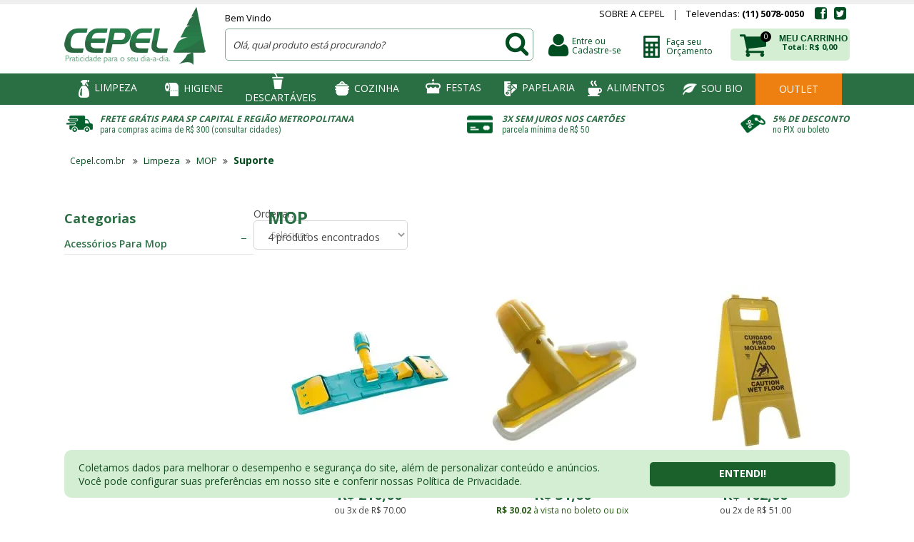

--- FILE ---
content_type: text/html; charset=utf-8
request_url: https://www.cepel.com.br/limpeza/mop/Suporte?PS=15&map=c,c,specificationFilter_584
body_size: 99935
content:
<!DOCTYPE html >
<html xmlns="http://www.w3.org/1999/xhtml" xmlns:vtex="http://www.vtex.com.br/2009/vtex-common" xmlns:vtex.cmc="http://www.vtex.com.br/2009/vtex-commerce" lang="en-us">
  <head><meta name="language" content="pt-BR" />
<meta name="country" content="BRA" />
<meta name="currency" content="R$" />
<!-- The tag <vtex.cmc:metaTags xmlns:vtex.cmc="http://www.vtex.com.br/2009/vtex-commerce" /> is unknown. --><meta http-equiv="Content-Type" content="text/html;charset=utf-8" />
<meta name="description" content="MOP" />
<meta name="Abstract" content="Limpeza - MOP Suporte – CEPEL" />
<meta name="author" content="CEPEL" />
<meta name="copyright" content="CEPEL" />
<meta name="vtex-version" content="1.0.0.0" />
<meta http-equiv="pragma" content="no-cache" />
<title>Limpeza - MOP Suporte – CEPEL</title><script type="text/javascript" language="javascript">var jscheckoutUrl = 'https://www.cepel.com.br/checkout/#/cart';var jscheckoutAddUrl = 'https://www.cepel.com.br/checkout/cart/add';var jscheckoutGiftListId = '';var jsnomeSite = 'cepel';var jsnomeLoja = 'cepel';var jssalesChannel = '1';var defaultStoreCurrency = 'R$';var localeInfo = {"CountryCode":"BRA","CultureCode":"pt-BR","CurrencyLocale":{"RegionDisplayName":"Brazil","RegionName":"BR","RegionNativeName":"Brasil","TwoLetterIsoRegionName":"BR","CurrencyEnglishName":"Brazilian Real","CurrencyNativeName":"Real","CurrencySymbol":"R$","ISOCurrencySymbol":"BRL","Locale":1046,"Format":{"CurrencyDecimalDigits":2,"CurrencyDecimalSeparator":",","CurrencyGroupSeparator":".","CurrencyGroupSize":3,"StartsWithCurrencySymbol":true},"FlagUrl":"http://www.geonames.org/flags/x/br.gif"}};</script> 
<script type="text/javascript" language="javascript">vtxctx = {"searchTerm":"","categoryId":"106","categoryName":"MOP","departmentyId":"294","departmentName":"Limpeza","isOrder":"0","isCheck":"0","isCart":"0","actionType":"","actionValue":"","login":null,"url":"www.cepel.com.br","transurl":"www.cepel.com.br"};</script> 
<script language="javascript" src="https://cepel.vteximg.com.br/scripts/mobile/mdetect.js?v=1.0.0.0"   type="text/javascript"></script>
<script language="javascript" src="https://cepel.vteximg.com.br/scripts/mobile/mdetect2.js?v=1.0.0.0"   type="text/javascript"></script>
<script language="javascript" src="https://io.vtex.com.br/front-libs/jquery/1.8.3/jquery-1.8.3.min.js?v=1.0.0.0"   type="text/javascript"></script>
<script language="javascript" src="https://cepel.vteximg.com.br/scripts/swfobject.js?v=1.0.0.0"   type="text/javascript"></script>
<script language="javascript" src="https://cepel.vteximg.com.br/scripts/vtex.ajax.wait.js?v=1.0.0.0"   type="text/javascript"></script>
<script language="javascript" src="https://cepel.vteximg.com.br/scripts/vtex.common.js?v=1.0.0.0"   type="text/javascript"></script>
<script language="javascript" src="https://vtex.vtexassets.com/_v/public/assets/v1/npm/@vtex/render-extension-loader@0.1.6/lib/render-extension-loader.js?v=1.0.0.0"   type="text/javascript"></script>
<script language="javascript" src="https://io.vtex.com.br/rc/rc.js?v=1.0.0.0"   type="text/javascript"></script>
<script language="javascript" src="https://activity-flow.vtex.com/af/af.js?v=1.0.0.0"   type="text/javascript"></script>
<script language="javascript" src="https://cepel.vteximg.com.br/scripts/vtex.tagmanager.helper.js?v=1.0.0.0"   type="text/javascript"></script>
<script language="javascript" src="https://io.vtex.com.br/portal-ui/v1.21.0/scripts/vtex-events-all.min.js?v=1.0.0.0"   type="text/javascript"></script>
<script language="javascript" src="https://io.vtex.com.br/portal-ui/v1.21.0/scripts/vtex-analytics.js?v=1.0.0.0"   type="text/javascript"></script>
<script language="javascript" src="https://io.vtex.com.br/front-libs/front-i18n/0.7.2/vtex-i18n.min.js?v=1.0.0.0"   type="text/javascript"></script>
<script language="javascript" src="https://io.vtex.com.br/front-libs/front-utils/3.0.8/underscore-extensions.js?v=1.0.0.0"   type="text/javascript"></script>
<script language="javascript" src="https://cepel.vteximg.com.br/scripts/currency-format.min.js?v=1.0.0.0"   type="text/javascript"></script>
<script language="javascript" src="https://io.vtex.com.br/front-libs/dustjs-linkedin/2.3.5/dust-core-2.3.5.min.js?v=1.0.0.0"   type="text/javascript"></script>
<script language="javascript" src="https://io.vtex.com.br/vtex.js/v2.13.1/vtex.min.js?v=1.0.0.0"   type="text/javascript"></script>
<script language="javascript" src="https://io.vtex.com.br/vtex-id-ui/3.28.0/vtexid-jquery.min.js?v=1.0.0.0"   type="text/javascript"></script>
<script language="javascript" src="https://cepel.vteximg.com.br/scripts/jquery.ui.core.js?v=1.0.0.0"   type="text/javascript"></script>
<script language="javascript" src="https://cepel.vteximg.com.br/scripts/autocomplete/jquery.ui.widget.js?v=1.0.0.0"   type="text/javascript"></script>
<script language="javascript" src="https://cepel.vteximg.com.br/scripts/autocomplete/jquery.ui.position.js?v=1.0.0.0"   type="text/javascript"></script>
<script language="javascript" src="https://cepel.vteximg.com.br/scripts/autocomplete/jquery.ui.autocomplete.js?v=1.0.0.0"   type="text/javascript"></script>
<script language="javascript" src="https://cepel.vteximg.com.br/scripts/vtex.commerce.search.js?v=1.0.0.0"   type="text/javascript"></script>
<script language="javascript" src="https://cepel.vteximg.com.br/scripts/vtex.viewpart.fulltextsearchbox.js?v=1.0.0.0"   type="text/javascript"></script>
<script language="javascript" src="https://io.vtex.com.br/portal-plugins/2.9.13/js/portal-template-as-modal.min.js?v=1.0.0.0"   type="text/javascript"></script>
<script language="javascript" src="https://io.vtex.com.br/portal-plugins/2.9.13/js/portal-sku-selector-with-template-v2.min.js?v=1.0.0.0"   type="text/javascript"></script>
<script language="javascript" src="https://cepel.vteximg.com.br/scripts/jquery.pager.js?v=1.0.0.0"   type="text/javascript"></script>
<script language="javascript" src="https://cepel.vteximg.com.br/scripts/vtex.viewpart.newsletter.js?v=1.0.0.0"   type="text/javascript"></script>
<link rel="stylesheet" href="/arquivos/owl.carousel.css?v=635921014536600000" /><link rel="stylesheet" href="/arquivos/owl.theme.css?v=635921014539470000" /><link href="/arquivos/cepel-3.css?v=638969178583300000" rel="stylesheet" type="text/css" /><script language="javascript">var ___scriptPathTransac = '';</script><script language="javascript">var ___scriptPath = '';</script><script src="/arquivos/owl.carousel.min.js?v=635921014403130000"></script><link href="/arquivos/Favicon.ico?v=635445988054670000" rel="shortcut icon" /><style>
        #loadMoreResults {
            margin: 0 auto;
            display: block;
            border-radius: 10px;
            background: #004D21;
            color: #fff;
            height: 40px;
            width: 185px;
            font-size: 14px;
            font-weight: 500;
            border: 0;
            cursor: pointer;
            transition: all 100ms;
        }
        #loadMoreResults:hover {
            background: #003E1A;
        }
        .versao2.nova-vitrine #content.my-wrap .pager.bottom { display: none }
    </style>
<!-- Start - WebAnalyticsViewPart -->
<script> var defaultUtmFromFolder = '';</script>
<!-- CommerceContext.Current.VirtualFolder.Name: @categoria@ -->

<script>
vtex.events.addData({"pageCategory":"Category","pageDepartment":"Limpeza","pageUrl":"http://www.cepel.com.br/limpeza/mop/Suporte?PS=15&map=c,c,specificationFilter_584","pageTitle":"Limpeza - MOP Suporte – CEPEL","skuStockOutFromShelf":[],"skuStockOutFromProductDetail":[],"shelfProductIds":["43617","1525","1261","2821","1162","1977","2812","26439","21573","20381","42197","26446","3672","3441","1998","1835"],"accountName":"cepel","pageFacets":["departmentId:294","categoriesFullPath:/294/","brandId:9","Acessórios para Mop:Suporte"],"categoryId":106,"categoryName":"MOP"});
</script>

<script>
(function(w,d,s,l,i){w[l]=w[l]||[];w[l].push({'gtm.start':
                            new Date().getTime(),event:'gtm.js'});var f=d.getElementsByTagName(s)[0],
                            j=d.createElement(s),dl=l!='dataLayer'?'&l='+l:'';j.async=true;j.src=
                            '//www.googletagmanager.com/gtm.js?id='+i+dl;f.parentNode.insertBefore(j,f);
                            })(window,document,'script','dataLayer','GTM-KLDMGD');
</script>

<script>
var helper = new vtexTagManagerHelper('categoryView'); helper.init();
</script>

<!-- End - WebAnalyticsViewPart -->
<link rel="canonical" href="https://www.cepel.com.br/limpeza/mop/suporte" /></head>
  <body class="categoria versao2 nova-vitrine"><div class="ajax-content-loader" rel="/no-cache/callcenter/disclaimer"></div><!--  SubTemplate: Header --><header class="new-header v3"><div class="center my-wrap"><h1><a href="/" title="CEPEL" class="logo">CEPEL</a></h1><div class="welcomeBox"><script>
                                    $(document).ready(function () {
                                        vtexid.setScope('880fa029-c892-44ef-b231-1726c4e22ecd');
                                        vtexid.setScopeName('cepel');
                                        $('body').on('click', '#login', function () {
                                            vtexid.start(
                                                    {
                                                        returnUrl: '/limpeza/mop/Suporte?PS=15&map=c,c,specificationFilter_584',
                                                        userEmail: '',
                                                        locale: 'pt-BR',
                                                        forceReload: false
                                                    });
                                        });
                                    });
                                   </script><div class="ajax-content-loader" rel="/no-cache/user/welcome"></div></div><div class="search"><script type="text/javascript" language="javascript"> /*<![CDATA[*/ $(document).ready(function(){currentDept = '0'; enableFullTextSearchBox('ftBox00053deda8f249f6b85a4a2930031531', 'ftDept00053deda8f249f6b85a4a2930031531', 'ftIdx00053deda8f249f6b85a4a2930031531', 'ftBtn00053deda8f249f6b85a4a2930031531', '/SEARCHTERM','Olá, qual produto está procurando?' );}); /*]]>*/ </script><fieldset class="busca"><legend>Buscar</legend><label>Buscar</label><select id="ftDept00053deda8f249f6b85a4a2930031531"><option value="">Todo o Site</option><option value="71">Higiene</option><option value="4">Alimentos</option><option value="281">Papelaria</option><option value="294">Limpeza</option><option value="304">Cozinha</option><option value="302">Descartáveis</option><option value="316">Festas</option><option value="761">Talher e Espeto</option><option value="769">Pratos e Potes</option><option value="770">Copos Biodegradáveis</option><option value="771">Canudos Biodegradáveis</option><option value="772">Embalagens Biodegradáveis</option><option value="773">Bowls e Potes Biodegradáveis</option><option value="805">Barcos e Cones</option></select><input type="hidden" id=ftIdx00053deda8f249f6b85a4a2930031531 value="" /><input id="ftBox00053deda8f249f6b85a4a2930031531" class="fulltext-search-box" type="text" size="20" accesskey="b" /><input id="ftBtn00053deda8f249f6b85a4a2930031531" type="button" value="Buscar" class="btn-buscar" /></fieldset></div><div id="topBar"><div><ul><li><a href="/institucional/quem-somos" class="sobre-popup">Sobre a Cepel</a></li><li>
            Televendas:
            <span id="header-telefone">(11) 5078-0050</span></li><li class="facebook"><a href="https://www.facebook.com/cepel.com.br" target="_blank" class="icons-rede-sociais"><i class="fa fa-facebook-square"></i></a></li><li class="twitter"><a href="https://twitter.com/cepelcom" target="_blank" class="icons-rede-sociais"><i class="fa fa-twitter-square"></i></a></li></ul></div></div><div class="user-menu"><div class="login"><i class="fa fa-user"></i><span>
          Entre ou <br />
          Cadastre-se</span><ul class="dropdown"><li><a href="/account/"><i class="fa fa-user"></i> Minha Conta</a></li><li><a href="/account/orders?sc=1"><i class="fa fa-bars"></i> Meus Pedidos</a></li><li><a href="/account/orders?sc=1"><i class="fa fa-repeat"></i> Repetir Pedido</a></li><li><a href="/no-cache/user/logout"><i class="fa fa-sign-out"></i> Sair</a></li></ul></div></div><div class="link-orcamento"><a href="/orcamentos">Faça seu <br />
        Orçamento</a></div><div class="carrinho-wrap"><div class="carrinho"><span class="icone-cart"></span><span class="title-cart">MEU CARRINHO</span><span class="carrinho__qtd"></span><span class="carrinho__total"></span></div><div class="newcart"></div></div></div><!----><nav><div class="center my-wrap"><ul class="nav-list"><li class="wrap limpeza">
  <a class="limpeza" href="/limpeza">Limpeza</a>
  <div class="sub-wrap limpeza">
    <ul class="menu">
      <li class="first">
        <a href="/limpeza/quimicos?PS=15">Quimicos</a>
        <ul class="submenu-one">
          <li class="first">
            <a href="/limpeza/quimicos/alcool">Alcool</a>
            <ul class="submenu-two">
              <li class="first"><a
                  href="/limpeza/quimicos/alcool/Gel?PS=15&map=c,c,c,specificationFilter_22">Gel</a>
              </li>
              <li class="last"><a
                  href="/limpeza/quimicos/alcool/LÃ­quido?PS=15&map=c,c,c,specificationFilter_22">Líquido</a>
              </li>
            </ul>
          </li>
          <li><a href="/limpeza/quimicos/alvejante-e-agua-sanitaria?PS=15">Alvejante e Água
              Sanitária</a></li>
          <li><a href="/limpeza/quimicos/brilha-inox?PS=15">Brilho Inox</a></li>
          <li>
            <a href="/limpeza/quimicos/desinfetante?PS=15">Desinfetante</a>
            <ul class="submenu-two">
              <li class="first"><a
                  href="/limpeza/quimicos/desinfetante/Banheiro?PS=15&map=c,c,c,specificationFilter_580">Banheiro</a>
              </li>
              <li class="last"><a
                  href="/limpeza/quimicos/desinfetante/Casa?PS=15&map=c,c,c,specificationFilter_580">Casa</a>
              </li>
            </ul>
          </li>
          <li><a href="/limpeza/quimicos/detergente?PS=15">Detergente</a></li>
          <li>
            <a href="/limpeza/quimicos/inseticida">Inseticida</a>
            <ul class="submenu-two">
              <li class="first"><a
                  href="/limpeza/quimicos/inseticida/ElÃ©trico?PS=15&map=c,c,c,specificationFilter_581">Elétrico</a>
              </li>
              <li><a
                  href="/limpeza/quimicos/inseticida/Refil?PS=15&map=c,c,c,specificationFilter_581">Refil</a>
              </li>
              <li><a
                  href="/limpeza/quimicos/inseticida/Aerossol?PS=15&map=c,c,c,specificationFilter_581">Aerossol</a>
              </li>
              <li class="last"><a
                  href="/limpeza/quimicos/inseticida/AutomÃ¡tico?PS=15&map=c,c,c,specificationFilter_581">Automático</a>
              </li>
            </ul>
          </li>
          <li>
            <a href="/limpeza/quimicos/lava-loucas">Lava Louças</a>
            <ul class="submenu-two">
              <li class="first"><a
                  href="/limpeza/quimicos/lava-loucas/PÃ³?PS=15&map=c,c,c,specificationFilter_582">Pó</a>
              </li>
              <li><a
                  href="/limpeza/quimicos/lava-loucas/Tablete?PS=15&map=c,c,c,specificationFilter_582">Tablete</a>
              </li>
              <li><a
                  href="/limpeza/quimicos/lava-loucas/Secante?PS=15&map=c,c,c,specificationFilter_582">Secante</a>
              </li>
              <li class="last"><a
                  href="/limpeza/quimicos/lava-loucas/Pasta?PS=15&map=c,c,c,specificationFilter_582">Pasta</a>
              </li>
            </ul>
          </li>
          <li><a href="/limpeza/quimicos/limpa-aluminio">Limpa Alumínio</a></li>
          <li class="see-more last"><a href="/limpeza/quimicos?PS=15"> Veja mais em Químicos </a>
          </li>
        </ul>
      </li>
      <li>
        <a href="/limpeza/utensilios-para-limpeza">Utensílios</a>
        <ul class="submenu-one">
          <li><a href="/limpeza/utensilios-para-limpeza/baldes?PS=15">Baldes</a></li>
          <li><a href="/limpeza/utensilios-para-limpeza/borracha-para-rodo?PS=15">Borracha para
              Rodo </a></li>
          <li><a href="/limpeza/utensilios-para-limpeza/cabos-de-aluminio?PS=15">Cabos de
              Alumínio </a></li>
          <li><a href="/limpeza/utensilios-para-limpeza/cabos-de-madeira?PS=15">Cabos de
              Madeira</a></li>
          <li><a href="/limpeza/utensilios-para-limpeza/desentupidor?PS=15">Desentupidor </a>
          </li>
          <li><a href="/limpeza/utensilios-para-limpeza/escovas?PS=15">Escovas </a></li>
          <li><a href="/limpeza/utensilios-para-limpeza/esponjas?PS=15">Esponjas </a></li>
          <li><a href="/limpeza/utensilios-para-limpeza/la-de-aco?PS=15">Lã de Aço </a></li>
          <li class="see-more last"><a href="/limpeza/utensilios-para-limpeza"> Veja mais em
              Utensilios </a></li>
        </ul>
      </li>
      <li>
        <a href="/limpeza/mop">MOP</a>
        <ul class="submenu-one">
          <li class="first"><a
              href="/limpeza/mop/Cabos?PS=15&map=c,c,specificationFilter_584">Cabos </a></li>
          <li><a href="/limpeza/mop/Refil para MOP?PS=15&map=c,c,specificationFilter_584">Refil
              para MOP </a></li>
          <li><a href="/limpeza/mop/Baldes para Mop?PS=15&map=c,c,specificationFilter_584">Baldes
              para Mop </a></li>
          <li><a href="/limpeza/mop/Suporte?PS=15&map=c,c,specificationFilter_584">Suporte </a>
          </li>
          <li><a href="/limpeza/mop/Mops?PS=15&map=c,c,specificationFilter_584">Mops</a></li>
        </ul>
      </li>
      <li>
        <a href="/limpeza/roupa">Roupas</a>
        <ul class="submenu-one">
          <li class="first"><a href="/limpeza/roupa/amaciante?PS=15">Amaciante</a></li>
          <li><a href="/limpeza/roupa/sabao-em-barra?PS=15">Sabão em Barra</a></li>
          <li><a href="/limpeza/roupa/sabao-em-po?PS=15">Sabão em Pó</a></li>
          <li><a href="/limpeza/roupa/sabao-liquido?PS=15">Sabão Líquido</a></li>
          <li><a href="/limpeza/roupa/tira-manchas?PS=15">Tira Manchas</a></li>
          <li><a href="/limpeza/roupa/agua-de-passar?PS=15">Água de Passar</a></li>
        </ul>
      </li>
      <li>
        <a href="/limpeza/lixo">Lixo</a>
        <ul class="submenu-one">
          <li class="first">
            <a href="/limpeza/lixo/lixeiras?PS=15">Lixeiras</a>
            <ul class="submenu-two">
              <li class="first"><a
                  href="/limpeza/lixo/lixeiras/Para Copo PlÃ¡stico?PS=15&map=c,c,c,specificationFilter_94">Para
                  Copo Plástico</a></li>
              <li class="last"><a
                  href="/limpeza/lixo/lixeiras/Para Saco de Lixo?PS=15&map=c,c,c,specificationFilter_94">Para
                  Saco de Lixo</a></li>
            </ul>
          </li>
          <li>
            <a href="/limpeza/lixo/sacos-para-lixo?PS=15">Sacos para Lixo</a>
            <ul class="submenu-two">
              <li class="first"><a
                  href="/limpeza/lixo/sacos-para-lixo/Com ReforÃ§o?PS=15&map=c,c,c,specificationFilter_202">Com
                  Reforço</a></li>
              <li class="last"><a
                  href="/limpeza/lixo/sacos-para-lixo/Sem ReforÃ§o?PS=15&map=c,c,c,specificationFilter_202">Sem
                  Reforço</a></li>
            </ul>
          </li>
        </ul>
      </li>
      <li>
        <a href="/limpeza/panos-e-flanelas">Panos e Flanelas</a>
        <ul class="submenu-one">
          <li class="first"><a
              href="/limpeza/panos-e-flanelas/Estopa?PS=15&map=c,c,specificationFilter_103">Estopa
            </a></li>
          <li><a
              href="/limpeza/panos-e-flanelas/Multiuso Perflex?PS=15&map=c,c,specificationFilter_103">Multiuso
              Perflex </a></li>
          <li><a
              href="/limpeza/panos-e-flanelas/Pano de Prato?PS=15&map=c,c,specificationFilter_103">Pano
              de Prato </a></li>
          <li><a
              href="/limpeza/panos-e-flanelas/Saco Alvejado?PS=15&map=c,c,specificationFilter_103">Saco
              Alvejado </a></li>
          <li><a
              href="/limpeza/panos-e-flanelas/Flanela?PS=15&map=c,c,specificationFilter_103">Flanela
            </a></li>
        </ul>
      </li>
      <li>
        <a href="/limpeza/ceras-e-derivados">Ceras e Derivados </a>
        <ul class="submenu-one">
          <li class="first"><a href="/limpeza/ceras-e-derivados/ceras?PS=15">Ceras</a></li>
          <li><a href="/limpeza/ceras-e-derivados/lustra-moveis?PS=15">Lustra Móveis</a></li>
          <li><a href="/limpeza/ceras-e-derivados/passa-cera?PS=15">Passa Cera</a></li>
          <li><a href="/limpeza/ceras-e-derivados/polidor-de-metais?PS=15">Polidor de Metais</a>
          </li>
          <li><a href="/limpeza/ceras-e-derivados/polidor-para-calcados?PS=15">Polidor para
              Calçados</a></li>
        </ul>
      </li>
      <li>
        <a href="/limpeza/odorizadores/">Odorizadores</a>
        <ul class="submenu-one">
          <li class="first"><a
              href="/limpeza/odorizadores/Aerossol?PS=15&map=c,c,specificationFilter_23">Aerossol</a>
          </li>
          <li><a
              href="/limpeza/odorizadores/Aparelho?PS=15&map=c,c,specificationFilter_23">Aparelho</a>
          </li>
          <li><a
              href="/limpeza/odorizadores/AutomÃ¡tico?PS=15&map=c,c,specificationFilter_23">Automático</a>
          </li>
          <li><a
              href="/limpeza/odorizadores/Outros?PS=15&map=c,c,specificationFilter_23">Outros</a>
          </li>
          <li><a
              href="/limpeza/odorizadores/Refil?PS=15&map=c,c,specificationFilter_23">Refil</a>
          </li>
        </ul>
      </li>
      <li>
        <a href="/limpeza/protecao--epi-">Proteção</a>
        <ul class="submenu-one">
          <li class="first"><a href="/limpeza/protecao--epi-/botas-de-pvc?PS=15">Botas de PVC</a>
          </li>
          <li><a href="/limpeza/protecao--epi-/dedeira?PS=15">Dedeira</a></li>
          <li>
            <a href="/limpeza/protecao--epi-/luvas/luva?PS=15">Luvas</a>
            <ul class="submenu-two">
              <li class="first"><a
                  href="/limpeza/protecao--epi-/luvas/NitrÃ­lica?PS=15&map=c,c,c,specificationFilter_97">Nitrílica</a>
              </li>
              <li><a
                  href="/limpeza/protecao--epi-/luvas/DescartÃ¡vel?PS=15&map=c,c,c,specificationFilter_97">Descartável
                </a></li>
              <li><a
                  href="/limpeza/protecao--epi-/luvas/Emborrachada?PS=15&map=c,c,c,specificationFilter_97">Emborrachada
                </a></li>
              <li><a
                  href="/limpeza/protecao--epi-/luvas/LÃ¡tex?PS=15&map=c,c,c,specificationFilter_97">Látex
                </a></li>
              <li class="last"><a
                  href="/limpeza/protecao--epi-/luvas/Vinil?PS=15&map=c,c,c,specificationFilter_97">Vinil
                </a></li>
            </ul>
          </li>
          <li><a href="/limpeza/protecao--epi-/mascara?PS=15">Máscara </a></li>
        </ul>
      </li>
    </ul>

    <div class="side-menu-mostruario">
      <a href="/limpeza" class="master-link">
        <h3>Limpeza</h3>
        <div class="banner-container"> <img src="/arquivos/banner-limpeza.png?v=636359952482170000" /> </div>
      </a>
    </div>
  </div>
</li><!-- ATENÇÃO, esse erro prejudica a performance do seu site, o conteudo de nome Menu Item html não foi renderizado por nao ser um XDocument válido, erro: - '=' is an unexpected token. The expected token is ';'. Line 12, position 63.--><li class="wrap higiene">
  <a class="higiene" href="/higiene">Higiene</a>
<div class="sub-wrap higiene">
    <ul class="menu">
      <li>
        <a href="/higiene/dispenser">Dispenser</a>
        <ul class="submenu-one">
          <li class="first"><a href="/higiene/dispenser?PS=15&map=c,c,specificationFilter_260">Absorvente</a></li>
          <li><a href="/higiene/dispenser/Papel Higiênico?PS=15&map=c,c,specificationFilter_260">Papel Higiênico</a></li>
          <li><a href="/higiene/dispenser/Papel Toalha?PS=15&map=c,c,specificationFilter_260">Papel Toalha</a></li>
          <li><a href="/higiene/dispenser/Sabonete?PS=15&map=c,c,specificationFilter_260">Sabonete</a></li>
          <li><a href="/higiene/dispenser/guardanapo?">Guardanapo</a></li>
          <li><a href="/higiene/dispenser/Assento SanitÃ¡rio?PS=15&map=c,c,specificationFilter_260">Assento Sanitário</a></li>
          <li><a href="/higiene/dispenser/Outros?PS=15&map=c,c,specificationFilter_260">Outros</a></li>
        </ul>
      </li>
      <li>
        <a href="/higiene/papel-para-maos?PS=15">Papel Para Mãos</a>
        <ul class="submenu-one">
          <li class="first"><a href="/higiene/papel-para-maos/Bobina?PS=15&map=c,c,specificationFilter_261">Bobina</a></li>
          <li><a href="/higiene/papel-para-maos/Interfolha?PS=15&map=c,c,specificationFilter_261">Interfolha</a></li>
        </ul>
      </li>
      <li>
        <a href="/higiene/papel-higienico-e-assento-sanitario">Papel Higiênico</a>
        <ul class="submenu-one">
          <li class="first"><a href="/higiene/papel-higienico-e-assento-sanitario/assento-sanitario?PS=15">Assento Sanitário </a></li>
          <li>
            <a href="/higiene/papel-higienico-e-assento-sanitario/papel-higienico?PS=15">Papel Higiênico</a>
            <ul class="submenu-two">
              <li class="first"><a href="/higiene/papel-higienico-e-assento-sanitario/papel-higienico/Cai-Cai?PS=15&map=c,c,c,specificationFilter_151">Cai-Cai</a></li>
              <li><a href="/higiene/papel-higienico-e-assento-sanitario/papel-higienico/Decorado?PS=15&map=c,c,c,specificationFilter_151">Decorado</a></li>
              <li><a href="/higiene/papel-higienico-e-assento-sanitario/papel-higienico/RolÃ£o?PS=15&map=c,c,c,specificationFilter_151">Rolão</a></li>
              <li class="last"><a href="/higiene/papel-higienico-e-assento-sanitario/papel-higienico/Tradicional?PS=15&map=c,c,c,specificationFilter_151">Tradicional</a></li>
            </ul>
          </li>
        </ul>
      </li>
      <li>
        <a href="/higiene/sabonete">Sabonete</a>
        <ul class="submenu-one">
          <li class="first"><a href="/higiene/sabonete/Espuma?">Espuma</a></li>
          <li><a href="/higiene/sabonete/liquido?">Líquido </a></li>
        </ul>
      </li>
      <li>
        <a href="/higiene/cuidados-pessoais">Cuidados Pessoais </a>
        <ul class="submenu-one">
          <li class="first"><a href="/higiene/cuidados-pessoais/lenco-de-papel?PS=15">Lenço de Papel</a></li>
          <li><a href="/higiene/cuidados-pessoais/lenco-umedecido?PS=15">Lenço Umedecido </a></li>
          <li><a href="/higiene/cuidados-pessoais/outros">Outros</a></li>
        </ul>
      </li>
      <li class="single">
        <a href="/higiene/lencol-descartavel">Lençol Descartável</a>
      </li>
    </ul>
    <div class="side-menu-mostruario">
        <a href="/higiene" class="master-link">
            <h3>Higiene</h3>
            <div class="banner-container"> <img src="/arquivos/banner-higiene.png?v=636359952486600000" /> </div>
        </a>
    </div>
</div>
</li><!-- ATENÇÃO, esse erro prejudica a performance do seu site, o conteudo de nome Menu Item html não foi renderizado por nao ser um XDocument válido, erro: - '=' is an unexpected token. The expected token is ';'. Line 8, position 66.--><li class="wrap descartaveis">
	<a class="descartaveis" href="/descartaveis">Descartáveis</a>
	<div class="sub-wrap descartaveis">
		<ul class="menu">
			<li>
				<a href="/descartaveis/dispenser-para-copos?PS=15">Dispenser para copos</a>
				<ul class="submenu-one">
					<li class="first"><a
							href="/descartaveis/dispenser-para-copos/AcrÃ­lico?PS=15&map=c,c,specificationFilter_18">Acrílico
						</a></li>
					<li><a
							href="/descartaveis/dispenser-para-copos/Inox?PS=15&map=c,c,specificationFilter_18">Inox
						</a></li>
					<li><a
							href="/descartaveis/dispenser-para-copos/Suporte de Mesa?PS=15&map=c,c,specificationFilter_18">Suporte
							de Mesa </a></li>
				</ul>
			</li>

			
		         <li>
                                 <a href="/descartaveis/copos-tacas-e-potes">Copos, Taças e Potes</a>
                                 <ul class="submenu-one">

                               <li>
                                   <a href="/descartaveis/copos-tacas-e-potes/copos">Copos</a>
                                   <ul class="submenu-two">
                                            <li><a href="/descartaveis/copos-tacas-e-potes/copos/plastico">Plástico</a></li>
                                            <li><a href="/descartaveis/copos-tacas-e-potes/copos/papel">Papel</a></li>
                                            <li><a href="/descartaveis/copos-tacas-e-potes/copos/acrilico">Acrílico</a></li>
                                            <li><a href="/descartaveis/copos-tacas-e-potes/copos/eps">Eps</a></li>
                                     </ul>
                             </li>

                            <li>
                             <a href="/descartaveis/copos-tacas-e-potes/potes">Potes</a>
                             <ul class="submenu-two">
                                         <li><a href="/descartaveis/copos-tacas-e-potes/potes/plastico-descartavel">Plástico Descartável</a></li>
                                         <li><a href="/descartaveis/copos-tacas-e-potes/potes/eps">EPS</a></li>
                                         <li><a href="/descartaveis/copos-tacas-e-potes/potes/acrilico">Acrílico</a></li>
                              </ul>
                       </li>

                        <li>
                                    <a href="/descartaveis/copos-tacas-e-potes/tacas">Taças</a>
                               </li>

                        <li>
                                  <a href="/descartaveis/copos-tacas-e-potes/tampa-para-copos-e-potes">Tampa para Copos e Potes</a>
                           </li>
					
				</ul>
			</li>

			<li>
				<a href="/descartaveis/mesa">Mesa</a>
				<ul class="submenu-one">
					<li class="first"><a href="/descartaveis/mesa/papel-toalha?PS=15">Papel
							Toalha
						</a></li>
					<li><a href="/descartaveis/mesa/guardanapo-de-papel?PS=15">Guardanapo de
							Papel
						</a></li>
					<li><a href="/descartaveis/mesa/palito-de-dente?PS=15">Palito de Dente</a>
					</li>
					<li><a href="/descartaveis/mesa/toalha-americana?PS=15">Toalha Americana </a>
					</li>
				</ul>
			</li>

			<li>
				<a href="/descartaveis/embalagens">Embalagens</a>
				<ul class="submenu-one">
					<li class="first">
						<a href="/descartaveis/embalagens/bobinas?PS=15">Bobinas</a>
						<ul class="submenu-two">
							<li class="first"><a
									href="/descartaveis/embalagens/bobinas/Saco Picotado?PS=15&map=c,c,c,specificationFilter_588">Saco
									Picotado</a></li>
							<li><a
									href="https://www.cepel.com.br/descartaveis/embalagens/bobinas/PlÃ¡stico Bolha?PS=15&map=c,c,c,specificationFilter_588">Plástico
									Bolha</a></li>
						</ul>
					</li>

					<li>
						<a href="/descartaveis/embalagens/caixas-de-papelao?PS=15">Caixas de
							Papelão</a>
						<ul class="submenu-two">
							<li class="first"><a
									href="/descartaveis/embalagens/caixas-de-papelao/Caixa para Pipoca?PS=15&map=c,c,c,specificationFilter_138">Caixa
									para Pipoca </a></li>
							<li><a
									href="/descartaveis/embalagens/caixas-de-papelao/Esfiha?PS=15&map=c,c,c,specificationFilter_138">Esfiha
								</a></li>
							<li><a
									href="/descartaveis/embalagens/caixas-de-papelao/Pizza?PS=15&map=c,c,c,specificationFilter_138">Pizza
								</a></li>
							<li>
								<a
									href="/descartaveis/embalagens/caixas-de-papelao/Bolo?PS=15&map=c,c,c,specificationFilter_138">
									Caixa para Bolo
								</a>
							</li>
							<li>
								<a
									href="/descartaveis/embalagens/caixas-de-papelao/Presentes?PS=15&map=c,c,c,specificationFilter_138">
									Caixa para Presente
								</a>
							</li>
						</ul>
					</li>

					<li><a href="/descartaveis/embalagens/cobre-bolo?PS=15">Cobre Bolo</a></li>
					<li><a href="/descartaveis/embalagens/fatia-bolo?PS=15">Fatia Bolo</a></li>
					<li><a href="/descartaveis/embalagens/folha-de-papel-kraft?PS=15">Folha de
							Papel
							Kraft </a></li>

					<li>
						<a
							href="https://www.cepel.com.br/descartaveis/embalagens/garrafa-plastica/Garrafa PlÃ¡stica?PS=15&map=c,c,c,specificationFilter_192">Garrafa
							Plástica</a>
						<ul class="submenu-two">
							<li class="first"><a
									href="/descartaveis/embalagens/garrafa-plastica/Garrafa PlÃ¡stica?PS=15&map=c,c,c,specificationFilter_192">Descartável</a>
							</li>
							<li><a
									href="/descartaveis/embalagens/garrafa-plastica/Squeeze?PS=15&map=c,c,c,specificationFilter_192">Squeeze</a>
							</li>
						</ul>
					</li>

					<li><a href="/descartaveis/embalagens/lacres?PS=15">Lacres </a></li>
					<li>
						<a href="/descartaveis/embalagens/garrafa-plastica?PS=15">Marmitex</a>
						<ul class="submenu-two">
							<li class="first"><a
									href="/descartaveis/embalagens/marmitex/Retangular?PS=15&map=c,c,c,specificationFilter_16">Retangular</a>
							</li>
							<li><a
									href="/descartaveis/embalagens/marmitex/Redonda?PS=15&map=c,c,c,specificationFilter_16">Redonda</a>
							</li>
						</ul>
					</li>
					<li class="see-more last"><a href="/descartaveis/embalagens"> Veja mais em
							Embalagens </a></li>
				</ul>
			</li>

			<li>
				<a href="/descartaveis/pratos-e-bandejas">Pratos e Bandejas</a>
				<ul class="submenu-one">
					<li class="first">
						<a href="/descartaveis/pratos-e-bandejas/bandejas?PS=15">Bandejas</a>
						<ul class="submenu-two">
							<li class="first"><a
									href="https://www.cepel.com.br/descartaveis/pratos-e-bandejas/bandejas/AcrÃ­lica?PS=15&map=c,c,c,specificationFilter_233">Acrílica
								</a></li>
							<li><a
									href="/descartaveis/pratos-e-bandejas/bandejas/Cromada?PS=15&map=c,c,c,specificationFilter_233">Cromada
								</a></li>
							<li><a
									href="/descartaveis/pratos-e-bandejas/bandejas/Para Shoyu?PS=15&map=c,c,c,specificationFilter_233">Para
									Shoyu </a></li>
							<li><a
									href="https://www.cepel.com.br/descartaveis/pratos-e-bandejas/bandejas/PlÃ¡stica?PS=15&map=c,c,c,specificationFilter_233">Plástica
								</a></li>
							<li><a
									href="/descartaveis/pratos-e-bandejas/bandejas/EPS?PS=15&map=c,c,c,specificationFilter_233">EPS
								</a></li>
						</ul>
					</li>
					<li>
						<a href="/descartaveis/pratos-e-bandejas/pratos?PS=15">Pratos</a>
						<ul class="submenu-two">
							<li class="first"><a
									href="/descartaveis/pratos-e-bandejas/pratos/Milho?PS=15&map=c,c,c,specificationFilter_197">Milho
								</a></li>
							<li><a
									href="/descartaveis/pratos-e-bandejas/pratos/Oval?PS=15&map=c,c,c,specificationFilter_197">Oval
								</a></li>
							<li><a
									href="/descartaveis/pratos-e-bandejas/pratos/Quadrado?PS=15&map=c,c,c,specificationFilter_197">Quadrado
								</a></li>
							<li><a
									href="/descartaveis/pratos-e-bandejas/pratos/Redondo?PS=15&map=c,c,c,specificationFilter_197">Redondo
								</a></li>
						</ul>
					</li>
				</ul>
			</li>

			<li>
                          <a href="/descartaveis/canudos">Canudos</a>
                          <ul class="submenu-one">
                                 <li class="first">
                                            <a href="/descartaveis/canudos/canudos-de-papel">Canudos de Papel</a></li>
                                      <li><a href="/descartaveis/canudos/canudos-de-plastico">Canudos de Plástico</a></li>
                                  <li class="last">
                                            <a href="/descartaveis/canudos/canudos-de-bambu">Canudos de Bambu</a>
</li>
                                            </ul>
                                     </li>
			    <li>
				<a href="/descartaveis/para-cozinha">Para Cozinha</a>
				<ul class="submenu-one">
					<li class="first"><a href="/descartaveis/para-cozinha/coador?PS=15">Coador
						</a>
					</li>

					<li>
						<a href="/descartaveis/para-cozinha/filme-de-pvc?PS=15">Filme de PVC </a>
						<ul class="submenu-two">
							<li class="first"><a
									href="/descartaveis/para-cozinha/filme-de-pvc/Bobina?PS=15&map=c,c,c,specificationFilter_186">Bobina
								</a></li>
							<li><a
									href="/descartaveis/para-cozinha/filme-de-pvc/Refil?PS=15&map=c,c,c,specificationFilter_186">Refil
								</a></li>
							<li><a
									href="/descartaveis/para-cozinha/filme-de-pvc/Suporte?PS=15&map=c,c,c,specificationFilter_186">Suporte
								</a></li>
						</ul>
					</li>

					<li><a href="/descartaveis/para-cozinha/intercalador-para-hamburguer?PS=15">Intercalador
							para Hambúrguer </a></li>
					<li><a href="/descartaveis/para-cozinha/papel-manteiga?PS=15">Papel Manteiga
						</a>
					</li>
					<li><a href="/descartaveis/para-cozinha/rolo-de-aluminio?PS=15">Rolo de
							Alumínio
						</a></li>
				</ul>
			</li>

			<li>
				<a href="/descartaveis/talheres">Talheres</a>
				<ul class="submenu-one">
					<li class="first">
						<a href="/descartaveis/talheres/colheres?PS=15">Colheres </a>
						<ul class="submenu-two">
							<li class="first"><a
									href="https://www.cepel.com.br/descartaveis/talheres/colheres/RefeiÃ§Ã£o?PS=15&map=c,c,c,specificationFilter_172">Refeição
								</a></li>
							<li><a
									href="/descartaveis/talheres/colheres/Sobremesa?PS=15&map=c,c,c,specificationFilter_172">Sobremesa
								</a></li>
						</ul>
					</li>

					<li><a href="/descartaveis/talheres/facas?PS=15">Facas </a></li>

					<li>
						<a href="/descartaveis/talheres/garfos?PS=15#">Garfos</a>
						<ul class="submenu-two">
							<li class="first"><a
									href="https://www.cepel.com.br/descartaveis/talheres/garfos/BiodegradÃ¡vel?PS=15&map=c,c,c,specificationFilter_189">Biodegradável</a>
							</li>
							<li><a
									href="https://www.cepel.com.br/descartaveis/talheres/garfos/RefeiÃ§Ã£o?PS=15&map=c,c,c,specificationFilter_189">Refeição
								</a></li>
							<li><a
									href="/descartaveis/talheres/garfos/Sobremesa?PS=15&map=c,c,c,specificationFilter_189">Sobremesa
								</a></li>
						</ul>
					</li>

					<li><a href="/descartaveis/talheres/mexedor-para-cafe?PS=15">Mexedor para
							Café</a></li>
					<li><a href="/descartaveis/talheres/palitos-e-espetos?PS=15">Palitos e
							Espetos</a></li>
					<li><a href="/descartaveis/talheres/talheres-de-servico?PS=15">Talheres de
							Serviço</a></li>
					<li><a href="/descartaveis/talheres/waribashi-e-hashi?PS=15">Waribashi e
							Hashi</a></li>
				</ul>
			</li>
		</ul>

		<div class="side-menu-mostruario">
			<a href="/descartaveis" class="master-link">
				<h3>Descartáveis</h3>
				<div class="banner-container"> <img src="/arquivos/banner-descartaveis.png?v=636359952496830000" /> </div>
			</a>
		</div>
	</div>
</li><!-- ATENÇÃO, esse erro prejudica a performance do seu site, o conteudo de nome Menu Item html não foi renderizado por nao ser um XDocument válido, erro: - '=' is an unexpected token. The expected token is ';'. Line 9, position 68.--><li class="wrap cozinha">
  <a class="cozinha" href="/cozinha">Cozinha</a>
  <div class="sub-wrap cozinha">
    <ul class="menu">
      <li>
        <a href="/cozinha/utensilios">Utensílios</a>
        <ul class="submenu-one">
          <li class="first"><a href="/cozinha/utensilios/monitor-de-oleos?PS=15">Monitor de
              Óleos</a></li>
          <li>
            <a href="/cozinha/utensilios/acessorios?PS=15">Acessórios</a>
            <ul class="submenu-two">
              <li class="first"><a
                  href="/cozinha/utensilios/acessorios/Cozinha?PS=15&map=c,c,c,specificationFilter_222">Cozinha
                </a></li>
              <li><a
                  href="/cozinha/utensilios/acessorios/Mesa?PS=15&map=c,c,c,specificationFilter_222">Mesa</a>
              </li>
            </ul>
          </li>
          <li><a href="/cozinha/utensilios/baixelas-e-travessas?PS=15">Baixelas e Travessas</a>
          </li>
          <li><a href="/cozinha/utensilios/descascador?PS=15">Descascadores</a></li>
          <li><a href="/cozinha/utensilios/forra-fogao?PS=15">Forra Fogão </a></li>
          <li><a href="/cozinha/utensilios/fosforo?PS=15">Fósforo </a></li>
          <li class="see-more last"><a href="/cozinha/utensilios"> Veja mais em Utensílios </a>
          </li>
        </ul>
      </li>

      <li class="single">
        <a href="/cozinha/caixas-termicas">Caixas Térmicas</a>
      </li>
 
      </li>

      <li>
        <a href="/cozinha/panelas-formas-e-assadeiras">Panelas, formas e assadeiras</a>
        <ul class="submenu-one">
          <li class="first"><a
              href="/cozinha/panelas-formas-e-assadeiras/formas?PS=15">Formas</a></li>
          <li>
            <a href="/cozinha/panelas-formas-e-assadeiras/panelas?PS=15">Panelas</a>
            <ul class="submenu-two">
              <li class="first"><a
                  href="/cozinha/panelas-formas-e-assadeiras/panelas/CaÃ§arolas e CaldeirÃµes?PS=15&map=c,c,c,specificationFilter_226">Caçarolas
                  e Caldeirões</a></li>
              <li><a
                  href="/cozinha/panelas-formas-e-assadeiras/panelas/Conjuntos?PS=15&map=c,c,c,specificationFilter_226">Conjuntos
                </a></li>
              <li><a
                  href="/cozinha/panelas-formas-e-assadeiras/panelas/Frigideiras?PS=15&map=c,c,c,specificationFilter_226">Frigideiras
                </a></li>
            </ul>
          </li>

          <li>
            <a href="/cozinha/panelas-formas-e-assadeiras/assadeiras?PS=15">Assadeiras </a>
            <ul class="submenu-two">
              <li class="first"><a
                  href="/cozinha/panelas-formas-e-assadeiras/assadeiras/Oval?PS=15&map=c,c,c,specificationFilter_17">Oval
                </a></li>
              <li><a
                  href="/cozinha/panelas-formas-e-assadeiras/assadeiras/Retangular?PS=15&map=c,c,c,specificationFilter_17">Retangular
                </a></li>
            </ul>
          </li>
        </ul>
      </li>

      <li>
        <a href="/cozinha/potes-e-organizadores">Potes e Organizadores</a>
        <ul class="submenu-one">
          <li class="first">
            <a href="/cozinha/potes-e-organizadores/potes?PS=15">Potes</a>
            <ul class="submenu-two">
              <li class="first"><a
                  href="/cozinha/potes-e-organizadores/potes/HermÃ©tico?PS=15&map=c">Hermético</a>
              </li>
              <li><a
                  href="/cozinha/potes-e-organizadores/potes/PlÃ¡stico?PS=15&map=c,c,c,specificationFilter_590">Plástico</a>
              </li>
              <li><a
                  href="/cozinha/potes-e-organizadores/potes/Vidro?PS=15&map=c,c,c,specificationFilter_590">Vidro</a>
              </li>
              <li><a
                  href="/cozinha/potes-e-organizadores/potes/Marmita?PS=15&map=c,c,c,specificationFilter_590">Marmita</a>
              </li>
            </ul>
          </li>
          <li><a href="/cozinha/potes-e-organizadores/organizadores">Organizadores</a></li>
        </ul>
      </li>

      <li>
        <a href="/cozinha/higiene-e-protecao">Higiene e Proteção</a>
        <ul class="submenu-one">
          <li class="first"><a href="/cozinha/higiene-e-protecao/babador?PS=15">Babador </a></li>
          <li><a href="/cozinha/higiene-e-protecao/touca?PS=15">Touca </a></li>
          <li><a href="/cozinha/higiene-e-protecao/avental?PS=15">Avental </a></li>
          <li><a href="/cozinha/higiene-e-protecao/chapeu-para-cozinha?PS=15">Chapéu para Cozinha
            </a></li>
          <li><a href="/cozinha/higiene-e-protecao/pegador?PS=15">Pegador </a></li>
        </ul>
      </li>

      <li class="single">
        <a href="/cozinha/suqueiras">Suqueiras</a>
      </li>

      <li>
        <a href="/cozinha/mesa">Mesa</a>
        <ul class="submenu-one">
          <li class="first"><a href="/cozinha/mesa/balde-para-gelo-e-bebida?PS=15">Balde para
              Gelo e Bebida </a></li>
          <li><a href="/cozinha/mesa/copos-e-tacas?PS=15">Copos e Taças </a></li>
          <li><a href="/cozinha/mesa/talheres-de-servico">Talheres de Serviço </a></li>
          <li><a href="/cozinha/mesa/cremeiras?PS=15">Cremeiras </a></li>
          <li><a href="/cozinha/mesa/jarras?PS=15">Jarras </a></li>
          <li><a href="/cozinha/mesa/molheiras?PS=15">Molheiras</a></li>
          <li><a href="/cozinha/mesa/paliteiro?PS=15">Paliteiro </a></li>
          <li><a href="/cozinha/mesa/petisqueiras?PS=15">Petisqueiras </a></li>
          <li class="see-more last"><a href="/cozinha/mesa"> Veja mais em Mesa </a></li>
        </ul>
      </li>
    </ul>
    <div class="side-menu-mostruario">
      <a href="/cozinha" class="master-link">
        <h3>Cozinha</h3>
        <div class="banner-container"> <img src="/arquivos/banner-descartaveis.png?v=636359952496830000" /> </div>
      </a>
    </div>
  </div>
</li><!-- ATENÇÃO, esse erro prejudica a performance do seu site, o conteudo de nome Menu Item html não foi renderizado por nao ser um XDocument válido, erro: - '=' is an unexpected token. The expected token is ';'. Line 14, position 73.-->
  <li class="wrap decoracao">
    <a class="decoracao" href="/festas">Festas</a>
    <div class="sub-wrap decoracao right">
      <ul class="menu">
        <li class="single">
          <a href="/festas/suporte-para-cupcakes-e-doces">Suporte para Doces</a>
        </li>
        <li class="single">
          <a href="/decoracao/velas">Velas</a>
        </li>
        <li>
          <a href="/decoracao/baloes">Balões</a>
          <ul class="submenu-one">
            <li class="first">
              <a href="/festas/baloes/bexiga?PS=15">Bexiga</a>
            </li>
            <li>
              <a href="/festas/baloes/baloes-metalizados?PS=15">Balões Metalizados</a>
            </li>
          </ul>
        </li>
        <li>
          <a href="/festas/embalagens-para-doces-e-balas">Embalagens para Doces</a>
          <ul class="submenu-one">
            <li class="first">
              <a href="/festas/embalagens-para-doces-e-balas/embalagem-para-bombons?PS=15">Embalagens para Doces</a>
            </li>
            <li class="first">
              <a href="/festas/embalagens-para-doces-e-balas/forminha-para-doces">Forminhas para Doces</a>
            </li>
          </ul>
        </li>
        <li>
          <a href="/festas/fantasias">Fantasias</a>
          <ul class="submenu-one">
            <li>
              <a href="/festas/fantasias/menina">Menina</a>
            </li>
            <li>
              <a href="/festas/fantasias/menino">Menino</a>
            </li>
          </ul>
        </li>
        <li>
          <a href="/festas/descartaveis-tematicos">Descartáveis Temáticos</a>
          <ul class="submenu-one">
            <li>
              <a href="/festas/descartaveis-tematicos/pratos">Pratos</a>
            </li>
            <li>
              <a href="/festas/descartaveis-tematicos/copos">Copos</a>
            </li>
            <li>
              <a href="/festas/descartaveis-tematicos/guardanapos">Guardanapos</a>
            </li>
          </ul>
        </li>
        <li>
          <a href="/decoracao">Decoração</a>
          <ul class="submenu-one">
            <li>
              <a href="/festas/decoracao/diversos">Diversos</a>
            </li>
            <li>
              <a href="/festas/decoracao/enfeites">Enfeites</a>
            </li>
          </ul>
        </li>
        <li class="single">
          <a href="/festas/temas-diversos">Temas Diversos</a>
        </li>
      </ul>
      <div class="side-menu-mostruario">
        <a href="/decoracao" class="master-link">
          <h3>Decoração</h3>
          <div class="banner-container">
            <img src="/arquivos/banner-decoracao.png?v=636359952507870000" />
          </div>
        </a>
      </div>
    </div>
  </li>
<li class="wrap papelaria">
  <a class="papelaria" href="/papelaria">Papelaria</a>
<div class="sub-wrap papelaria right">
    <ul class="menu">
      <li>
        <a href="/papelaria/adesivos-e-colas">Adesivos e Colas</a>
        <ul class="submenu-one">
          <li class="first">
            <a href="/papelaria/adesivos-e-colas/fitas-adesivas?PS=15">Fitas Adesivas</a>
            <ul class="submenu-two">
              <li class="first"><a href="/papelaria/adesivos-e-colas/fitas-adesivas/Crepe?PS=15&map=c,c,c,specificationFilter_10">Crepe</a></li>
              <li><a href="/papelaria/adesivos-e-colas/fitas-adesivas/Cristal?PS=15&map=c,c,c,specificationFilter_10">Cristal </a></li>
              <li><a href="/papelaria/adesivos-e-colas/fitas-adesivas/Dupla Face?PS=15&map=c,c,c,specificationFilter_10">Dupla Face </a></li>
              <li><a href="/papelaria/adesivos-e-colas/fitas-adesivas/Marrom?PS=15&map=c,c,c,specificationFilter_10">Marrom </a></li>
              <li><a href="/papelaria/adesivos-e-colas/fitas-adesivas/Outras?PS=15&map=c,c,c,specificationFilter_10">Outras </a></li>
            </ul>
          </li>
          <li><a href="/papelaria/adesivos-e-colas/super-bonder">Super Bonder </a></li>
          <li><a href="/papelaria/adesivos-e-colas/aplicador">Aplicador </a></li>
          <li><a href="/papelaria/adesivos-e-colas/etiquetas">Etiquetas </a></li>
          <li><a href="/papelaria/adesivos-e-colas/colas">Colas</a></li>
        </ul>
      </li>
      <li class="single">
        <a href="https://www.cepel.com.br/papelaria/sulfite-a4">Sulfites A4</a>
      </li>
      <li>
        <a href="/papelaria/diversos">Diversos</a>
        <ul class="submenu-one">
          <li class="first">
            <a href="/papelaria/diversos/bobina-pdv?PS=15">Bobina PDV</a>
            <ul class="submenu-two">
              <li class="first"><a href="/papelaria/diversos/bobina-pdv/Fiscal?PS=15&map=c,c,c,specificationFilter_135">Fiscal</a></li>
              <li><a href="/papelaria/diversos/bobina-pdv/NÃ£o Fiscal?PS=15&map=c,c,c,specificationFilter_135">Não Fiscal </a></li>
            </ul>
          </li>
          <li><a href="/papelaria/diversos/giz-de-cera?PS=15">Giz de Cera</a></li>
          <li><a href="/papelaria/diversos/lousa-magnetica?PS=15">Lousa Magnética </a></li>
          <li><a href="/papelaria/diversos/pilhas?PS=15">Pilhas </a></li>
          <li><a href="http://cepel.vtexcommercestable.com.br/papelaria/diversos/caixas-organizadoras">Caixas Organizadoras</a></li>
        </ul>
      </li>
      <li class="single">
        <a href="/papelaria/grampos-para-grampeadores">Grampos e Grampeadores</a>
      </li>
      <li>
        <a href="/papelaria/canetas-lapis-e-outros/">Canetas, Lápis e Outros</a>
        <ul class="submenu-one">
          <li class="first"><a href="/papelaria/canetas-lapis-e-outros/canetas?PS=15">Canetas </a></li>
          <li><a href="/papelaria/canetas-lapis-e-outros/corretivos?PS=15">Corretivos </a></li>
          <li><a href="/papelaria/canetas-lapis-e-outros/lapis?PS=15">Lápis </a></li>
          <li><a href="/papelaria/canetas-lapis-e-outros/marca-texto?PS=15">Marca Texto </a></li>
        </ul>
      </li>
    </ul>
    <div class="side-menu-mostruario">
        <a href="/papelaria" class="master-link">
            <h3>Papelaria</h3>
            <div class="banner-container"> <img src="/arquivos/banner-descartaveis.png?v=636359952496830000" /> </div>
        </a>
    </div>
</div>
</li><!-- ATENÇÃO, esse erro prejudica a performance do seu site, o conteudo de nome Menu Item html não foi renderizado por nao ser um XDocument válido, erro: - '=' is an unexpected token. The expected token is ';'. Line 11, position 100.-->
  <li class="wrap alimentos">
    <a class="alimentos" href="/alimentos">Alimentos</a>
    <div class="sub-wrap alimentos right">
      <ul class="menu">
        <li class="single">
          <a href="/alimentos/confeitaria-e-culinaria">Confeitaria e Culinária</a>
        </li>
        <li>
          <a href="/alimentos/bebidas">Bebidas</a>
          <ul class="submenu-one">
            <li class="first">
              <a href="/alimentos/bebidas/agua?PS=15">Água </a>
            </li>
            <li>
              <a href="/alimentos/bebidas/cafe?PS=15">Café </a>
            </li>
            <li>
              <a href="/alimentos/bebidas/cha?PS=15">Chá </a>
            </li>
          </ul>
        </li>
        <li>
          <a href="/alimentos/acucares-e-adocantes">Açúcares e Adoçantes</a>
          <ul class="submenu-one">
            <li class="first">
              <a href="/alimentos/acucares-e-adocantes/acucar?PS=15">Açúcar </a>
            </li>
            <li>
              <a href="/alimentos/acucares-e-adocantes/adocantes?PS=15">Adoçantes </a>
            </li>
          </ul>
        </li>
      </ul>
      <div class="side-menu-mostruario">
        <a href="/alimentos" class="master-link">
          <h3>Alimentos</h3>
          <div class="banner-container">
            <img src="/arquivos/banner-alimentacao.png?v=636359952517800000" />
          </div>
        </a>
      </div>
    </div>
  </li>

  <li class="wrap biodegradaveis">
    <a class="biodegradaveis" href="/biodegradaveis">Sou bio</a>
  </li>

  <li class="wrap outlet">
    <a class="outlet" href="/busca?fq=H:136">Outlet</a>
  </li>
</ul></div></nav><div class="faixa-header"><div class="barra-info"><ul class="lista-infos"><li class="frete-gratis"><span class="icon"></span><strong>Frete Grátis para SP capital e região metropolitana</strong>
          para compras acima de R$ 300 (consultar cidades)
        </li><li class="sem-juros"><span class="icon"></span><strong>3X sem juros nos cartões</strong> parcela mínima de R$ 50
        </li><li class="desconto"><span class="icon"></span><strong>5% de desconto</strong> no PIX
           ou boleto
        </li><!-- <li class="boleto-28dias"><span class="icon"></span><strong>Boleto 28 dias para PJ</strong> pedido mínimo de R$ 200</li> --></ul></div></div><!----><div id="topoScroll"><div class="center my-wrap"><div class="logo"><a href="/" title="CEPEL">CEPEL</a></div><div class="search"><script type="text/javascript" language="javascript"> /*<![CDATA[*/ $(document).ready(function(){currentDept = '0'; enableFullTextSearchBox('ftBoxaa5efc0b968a49149e9eb05d2a761f9b', 'ftDeptaa5efc0b968a49149e9eb05d2a761f9b', 'ftIdxaa5efc0b968a49149e9eb05d2a761f9b', 'ftBtnaa5efc0b968a49149e9eb05d2a761f9b', '/SEARCHTERM','Olá, qual produto está procurando?' );}); /*]]>*/ </script><fieldset class="busca"><legend>Buscar</legend><label>Buscar</label><select id="ftDeptaa5efc0b968a49149e9eb05d2a761f9b"><option value="">Todo o Site</option><option value="71">Higiene</option><option value="4">Alimentos</option><option value="281">Papelaria</option><option value="294">Limpeza</option><option value="304">Cozinha</option><option value="302">Descartáveis</option><option value="316">Festas</option><option value="761">Talher e Espeto</option><option value="769">Pratos e Potes</option><option value="770">Copos Biodegradáveis</option><option value="771">Canudos Biodegradáveis</option><option value="772">Embalagens Biodegradáveis</option><option value="773">Bowls e Potes Biodegradáveis</option><option value="805">Barcos e Cones</option></select><input type="hidden" id=ftIdxaa5efc0b968a49149e9eb05d2a761f9b value="" /><input id="ftBoxaa5efc0b968a49149e9eb05d2a761f9b" class="fulltext-search-box" type="text" size="20" accesskey="b" /><input id="ftBtnaa5efc0b968a49149e9eb05d2a761f9b" type="button" value="Buscar" class="btn-buscar" /></fieldset></div><div class="user-menu"><div class="login"><i class="fa fa-user"></i><span>
            Entre ou <br />
            Cadastre-se</span><ul class="dropdown"><li><i class="fa fa-user"></i> Minha Conta</li><li><i class="fa fa-bars"></i> Meus Pedidos</li><li><i class="fa fa-repeat"></i> Repetir Pedido</li><li><i class="fa fa-sign-out"></i> Sair</li></ul></div></div></div></div></header><div class="navHighlight"></div><div class="clearfix"></div><div class="sobreCepel-popup"><div class="close">X</div><h2>Quem somos</h2><p>
    Desde Outubro de 1971 localizada no bairro da Saúde, a CEPEL comercializa
    artigos para festas, produtos de limpeza, higiene, descartáveis, papéis e
    embalagens. Ao longo destes anos, a CEPEL consolidou sua operação e
    conquistou novos mercados. Através de rede de distribuição própria, realiza
    entregas diariamente por toda a grande São Paulo.
  </p><p>
    Com a sua missão bem definida, Praticidade para o seu dia-a-dia, a CEPEL
    preza pela qualidade dos produtos que são usados diariamente em residências,
    escritórios, hospitais, restaurantes, entre outros estabelecimentos.
  </p><p>
    Em 2014 a CEPEL inaugurou sua loja virtual, disponibilizando mais de 2000
    itens aos seus consumidores com entrega para todo o Brasil!
  </p><div class="veja-mais"><h2>Conheça mais sobre nossas:</h2><a href="/Institucional/privacidade" class="btn-institucional">Políticas de Privacidade</a><a href="/institucional/seguranca" class="btn-institucional">Políticas de Segurança</a></div><div class="contatos"><small><strong>Cepel Comércio de Papéis e Embalagens Ltda - EPP</strong><p><strong>CNPJ:</strong> 47.023.981/0001-56</p><p><strong>Tel.:</strong> 11 5078-0050</p><p><strong>E-mail:</strong><!--<script type="text/javascript">--><!--var rueymig = ['e','"','a','l','c','m','s','<','b','p','c','e','e','p','a','a','=',' ','@','a','/','>','=','m','c','c','s','r','i','a','"','r','o',':','s','m','i','l','r','l','c','e','.',' ','a','"','.','e','l','s','c','"','b','>','<','l','c','h','.','a','o','o','e','t','.','@','m','f'];var zknkzzt = [21,40,43,35,58,28,48,0,30,22,18,55,53,54,36,10,7,2,51,1,65,47,39,60,34,26,16,4,44,66,46,63,59,15,38,9,11,12,31,56,50,41,29,33,49,32,25,5,45,37,20,8,62,67,64,24,52,3,61,17,14,27,23,13,57,19,42,6];var wrnweeb= new Array();for(var i=0;i<zknkzzt.length;i++){wrnweeb[zknkzzt[i]] = rueymig[i]; }for(var i=0;i<wrnweeb.length;i++){document.write(wrnweeb[i]);}--><!--</script>--></p></small></div></div><!-- /SubTemplate: Header --><div id="content" class="center my-wrap"><div id="banner"></div><div class="bread-crumb">
<ul>
<li><a title="CEPEL" href="/">CEPEL</a></li>
<li><a title="Limpeza" href="https://www.cepel.com.br/limpeza">Limpeza</a></li><li><a title="MOP" href="https://www.cepel.com.br/limpeza/mop?PS=15">MOP</a></li><li class="last"><strong><a title="Suporte" href="https://www.cepel.com.br/limpeza/mop/Suporte?PS=15&map=c,c,specificationFilter_584">Suporte</a></strong></li></ul>
</div>
<div class="clearfix"></div><div class="depart-carousel-outer" style="display: none;"><div></div></div><div id="sidebar"><!--  Controle: navegador de departamento --><div id="ctl00_Conteudo_ctl02_divSideBar" class="navigation"><div id="ctl00_Conteudo_ctl02_divSideBarUnica1" class="menu-departamento"><span class="rt"></span><span class="rb"></span><h5 class="">Acessórios para Mop</h5>
<ul><li class="filtro-ativo">Suporte</li><a href="https://www.cepel.com.br/limpeza/mop?PS=15" class="ver-filtros">Veja todas as opções</a></ul><h3 class="mop"><span></span><a href="http://www.cepel.com.br/departamento/mop/106" title="MOP">MOP</a></h3>
</div></div><div class="urlLastSearch" style="display:none">http://www.cepel.com.br/limpeza/mop/Suporte?PS=15&map=c,c,specificationFilter_584</div><!-- /Controle: navegador de departamento --></div><div id="mainContent"><div class="itens-resultado"><div class="prateleira-new"><!--  Controle: Resultado da busca / Lista de produtos --><div class="main"><p class="searchResultsTime"><span class="resultado-busca-numero"><span class="label">Produtos encontrados:</span> <span class="value">4</span></span><span class="resultado-busca-termo"> <span class="label">Resultado da Pesquisa por:</span> <strong class="value"></strong></span><span class="resultado-busca-tempo"> <span class="label">em</span> <span class="value">1 ms</span></span></p><div class="sub"><div class="resultado-busca-filtro">
<fieldset class="orderBy">
<label>Ordenar por:</label>
<select id="O" onchange="window.location.href= '/limpeza/mop/Suporte?PS=15&map=c,c,specificationFilter_584&' + 'O=' + this.options[this.selectedIndex].value">
<option  value="">Selecione</option>
<option  value="OrderByPriceASC">Menor Preço</option>
<option  value="OrderByPriceDESC">Maior Preço</option>
<option  value="OrderByTopSaleDESC">Mais vendidos</option>
<option  value="OrderByReviewRateDESC">Melhores avaliações</option>
<option  value="OrderByNameASC">A - Z</option>
<option  value="OrderByNameDESC">Z - A</option>
<option  value="OrderByReleaseDateDESC">Data de lançamento</option>
<option  value="OrderByBestDiscountDESC">Melhor Desconto</option>
</select>
</fieldset>
<fieldset class="filterBy">
Itens por página:
<select id="PS" onchange="window.location.href= '/limpeza/mop/Suporte?map=c,c,specificationFilter_584&' + 'PS=' + this.options[this.selectedIndex].value">
<option selected="selected" value="15">15</option>
<option  value="30">30</option>
<option  value="45">45</option>
<option  value="60">60</option>
</select>
</fieldset>
<p class="compare">Produtos selecionados para comparar: <strong><span class="compare-selection-count" id="NumeroSuperior">0</span></strong><a title="Comparar" class="btn-comparar" href="#">Comparar</a></p></div></div><div class="vitrine resultItemsWrapper">
            <script type='text/javascript'>
            var pagecount_39253894;
            $(document).ready(function () {
                pagecount_39253894 = 1;
                $('#PagerTop_39253894').pager({ pagenumber: 1, pagecount: pagecount_39253894, buttonClickCallback: PageClick_39253894 });
                $('#PagerBottom_39253894').pager({ pagenumber: 1, pagecount: pagecount_39253894, buttonClickCallback: PageClick_39253894 });
                if (window.location.hash != '') PageClick_39253894(window.location.hash.replace(/\#/, ''));
            });
            PageClick_39253894 = function(pageclickednumber) {
                window.location.hash = pageclickednumber;
                $('#ResultItems_39253894').load('/buscapagina?fq=C%3a%2f294%2f106%2f&fq=specificationFilter_584%3aSuporte&PS=15&sl=336f9b54-4681-49c2-85b5-c6524e25e92d&cc=3&sm=0&PageNumber=' + pageclickednumber,
                    function() {
                        $('#PagerTop_39253894').pager({ pagenumber: pageclickednumber, pagecount: pagecount_39253894, buttonClickCallback: PageClick_39253894 });
                        $('#PagerBottom_39253894').pager({ pagenumber: pageclickednumber, pagecount: pagecount_39253894, buttonClickCallback: PageClick_39253894 });
                    bindQuickView();
                });
            }</script><div class="pager top" id="PagerTop_39253894"></div><div id="ResultItems_39253894" class="prateleira v2 resultadoBusca"><div class="prateleira v2 resultadoBusca n3colunas"><ul><li layout="336f9b54-4681-49c2-85b5-c6524e25e92d" class="limpeza">
<div class="prat">
<div class="wrapper">
    <a title="Mop Suporte Wet System Light Verde Tts" href="https://www.cepel.com.br/mop-suporte-wet-system-light-verde-tts/p">
        <div class="flags"></div>
        <div class="photo"><img src="https://cepel.vteximg.com.br/arquivos/ids/157706-240-240/CEPEL--2290-.jpg?v=635477831730500000" width="240" height="240" alt="mop-suporte-system" id="" /></div>
        <h3>Mop Suporte Wet System Light Verde Tts</h3>
        
        <!-- Script Yourviews -->
        <div class="yv-review-quickreview" value="3672"></div>
        <!-- /Script Yourviews -->
          
                    <div class="preco" data-valor-de="R$ 210,00" data-valor-por="R$ 210,00">
                
                <p class="valor-por"><span>R$ 210,00</span></p>

                                <p class="valor-dividido">ou 3x de R$ 70,00</p>
                            </div>
      	 	</a>
    <div class="rankingStar pratRanking">0</div>
    
        <div class="flags2"></div>
    <div class="addCarrinho">
        <span style="display:none"><div class="wrapper-buy-button-asynchronous bba3672"><input type="hidden" value="Produto incluído no carrinho" class="buy-button-asynchronous-product-message-success"><input type="hidden" value="Produto não incluído no carrinho" class="buy-button-asynchronous-product-message-fail"><input type="hidden" value="3672" class="buy-button-asynchronous-product-id"><input type="hidden" value="3672" class="buy-button-asynchronous-defaultsku-id"><input type="hidden" value="/../no-cache/CarrinhoAdd.aspx?idSku=[idSku]&quantidade=[quantidade]" class="buy-button-asynchronous-product-url-3672"><span class="add"><a href="https://www.cepel.com.br/checkout/cart/add?sku=3672&qty=1&seller=1&sc=1&price=21000&priceToken=eyJhbGciOiJFUzI1NiIsImtpZCI6ImI0NjNhNWRmLWY1NWUtNDI1ZS1iYWEwLTYwYzc1YWNiNTk2OSIsInR5cCI6IkpXVCJ9.[base64].qBIpfRo-t6VIte616mky2SUrWEOcZVutXOw4tcCDBznGaN2CTxjQM8BVk7lx8u82bdnevLTjLY1ulGu1mbgNJg&cv=_&sc=1" class="btn-add-buy-button-asynchronous remove-href btn-not-clicked asynchronousBuyButton actionActivated vtexsm_activated .btover-active" style="cursor:pointer" id="idprod3672">Comprar</a></span><input type="hidden" value="cart" class="buy-button-asynchronous-go-to-cart-3672" /><div class="buy-button-asynchronous message-user3672"></div></div></span>
        <a class="gtq-comprar" title="Adicionar ao carrinho"></a>
    </div>
    </div>
</div>
</li><li id="helperComplement_3672" style="display:none" class="helperComplement"></li><li layout="336f9b54-4681-49c2-85b5-c6524e25e92d" class="limpeza">
<div class="prat">
<div class="wrapper">
    <a title="Garra para Mop &#193;gua Amarelo TTS" href="https://www.cepel.com.br/garra-para-mop-agua-amarelo-tts/p">
        <div class="flags"></div>
        <div class="photo"><img src="https://cepel.vteximg.com.br/arquivos/ids/156974-240-240/CEPEL--1484-.jpg?v=635427691888530000" width="240" height="240" alt="mop-garra" id="" /></div>
        <h3>Garra para Mop Água Amarelo TTS</h3>
        
        <!-- Script Yourviews -->
        <div class="yv-review-quickreview" value="3441"></div>
        <!-- /Script Yourviews -->
          
                    <div class="preco" data-valor-de="R$ 31,60" data-valor-por="R$ 31,60">
                
                <p class="valor-por"><span>R$ 31,60</span></p>

                            </div>
      	 	</a>
    <div class="rankingStar pratRanking">0</div>
    
        <div class="flags2"></div>
    <div class="addCarrinho">
        <span style="display:none"><div class="wrapper-buy-button-asynchronous bba3441"><input type="hidden" value="Produto incluído no carrinho" class="buy-button-asynchronous-product-message-success"><input type="hidden" value="Produto não incluído no carrinho" class="buy-button-asynchronous-product-message-fail"><input type="hidden" value="3441" class="buy-button-asynchronous-product-id"><input type="hidden" value="3441" class="buy-button-asynchronous-defaultsku-id"><input type="hidden" value="/../no-cache/CarrinhoAdd.aspx?idSku=[idSku]&quantidade=[quantidade]" class="buy-button-asynchronous-product-url-3441"><span class="add"><a href="https://www.cepel.com.br/checkout/cart/add?sku=3441&qty=1&seller=1&sc=1&price=3160&priceToken=eyJhbGciOiJFUzI1NiIsImtpZCI6Ijk0NDc0ZWM3LTVhNTQtNDVkNy04MTA4LTY0YTc3ZTg1NDYwYiIsInR5cCI6IkpXVCJ9.[base64].Dm8l9OuWX4kVNYLykNYXGn3k8CSCY7eakhYC02GAKBSQ6Oja_T2k0GKRJyUJUgX46F5c7WkcPiCUSeKU4fWujw&cv=_&sc=1" class="btn-add-buy-button-asynchronous remove-href btn-not-clicked asynchronousBuyButton actionActivated vtexsm_activated .btover-active" style="cursor:pointer" id="idprod3441">Comprar</a></span><input type="hidden" value="cart" class="buy-button-asynchronous-go-to-cart-3441" /><div class="buy-button-asynchronous message-user3441"></div></div></span>
        <a class="gtq-comprar" title="Adicionar ao carrinho"></a>
    </div>
    </div>
</div>
</li><li id="helperComplement_3441" style="display:none" class="helperComplement"></li><li layout="336f9b54-4681-49c2-85b5-c6524e25e92d" class="limpeza last">
<div class="prat">
<div class="wrapper">
    <a title="Placa Sinalizadora Piso Molhado Tts" href="https://www.cepel.com.br/placa-sinalizadora-piso-molhado-tts/p">
        <div class="flags"></div>
        <div class="photo"><img src="https://cepel.vteximg.com.br/arquivos/ids/155945-240-240/CEPEL--601-.jpg?v=635407159234270000" width="240" height="240" alt="placa-piso-molhado-tts" id="" /></div>
        <h3>Placa Sinalizadora Piso Molhado Tts</h3>
        
        <!-- Script Yourviews -->
        <div class="yv-review-quickreview" value="1998"></div>
        <!-- /Script Yourviews -->
          
                    <div class="preco" data-valor-de="R$ 102,00" data-valor-por="R$ 102,00">
                
                <p class="valor-por"><span>R$ 102,00</span></p>

                                <p class="valor-dividido">ou 2x de R$ 51,00</p>
                            </div>
      	 	</a>
    <div class="rankingStar pratRanking">0</div>
    
        <div class="flags2"></div>
    <div class="addCarrinho">
        <span style="display:none"><div class="wrapper-buy-button-asynchronous bba1998"><input type="hidden" value="Produto incluído no carrinho" class="buy-button-asynchronous-product-message-success"><input type="hidden" value="Produto não incluído no carrinho" class="buy-button-asynchronous-product-message-fail"><input type="hidden" value="1998" class="buy-button-asynchronous-product-id"><input type="hidden" value="1998" class="buy-button-asynchronous-defaultsku-id"><input type="hidden" value="/../no-cache/CarrinhoAdd.aspx?idSku=[idSku]&quantidade=[quantidade]" class="buy-button-asynchronous-product-url-1998"><span class="add"><a href="https://www.cepel.com.br/checkout/cart/add?sku=1998&qty=1&seller=1&sc=1&price=10200&priceToken=eyJhbGciOiJFUzI1NiIsImtpZCI6IjY3ZjdhMmUzLTA1NDgtNDRiZi1hYTY5LWE4MzQ2YzYxNWIxOSIsInR5cCI6IkpXVCJ9.[base64].I9-WSY4SGd2gELhXmG_tL6UcOMwwCAYF1rSzMLfVgBM9577gucYbdx7U6JrU_yZH48h2SKUTUXmXiXGoryx-8g&cv=_&sc=1" class="btn-add-buy-button-asynchronous remove-href btn-not-clicked asynchronousBuyButton actionActivated vtexsm_activated .btover-active" style="cursor:pointer" id="idprod1998">Comprar</a></span><input type="hidden" value="cart" class="buy-button-asynchronous-go-to-cart-1998" /><div class="buy-button-asynchronous message-user1998"></div></div></span>
        <a class="gtq-comprar" title="Adicionar ao carrinho"></a>
    </div>
    </div>
</div>
</li><li id="helperComplement_1998" style="display:none" class="helperComplement"></li></ul><ul><li layout="336f9b54-4681-49c2-85b5-c6524e25e92d" class="limpeza last">
<div class="prat">
<div class="wrapper">
    <a title="Suporte para Fibra Multiuso Tts" href="https://www.cepel.com.br/suporte-para-fibra-multiuso-tts/p">
        <div class="flags"></div>
        <div class="photo"><img src="https://cepel.vteximg.com.br/arquivos/ids/155877-240-240/CEPEL--549-.jpg?v=635407054575330000" width="240" height="240" alt="suporte-fibra" id="" /></div>
        <h3>Suporte para Fibra Multiuso Tts</h3>
        
        <!-- Script Yourviews -->
        <div class="yv-review-quickreview" value="1835"></div>
        <!-- /Script Yourviews -->
          
                    <div class="preco" data-valor-de="R$ 61,85" data-valor-por="R$ 61,85">
                
                <p class="valor-por"><span>R$ 61,85</span></p>

                            </div>
      	 	</a>
    <div class="rankingStar pratRanking">0</div>
    
        <div class="flags2"></div>
    <div class="addCarrinho">
        <span style="display:none"><div class="wrapper-buy-button-asynchronous bba1835"><input type="hidden" value="Produto incluído no carrinho" class="buy-button-asynchronous-product-message-success"><input type="hidden" value="Produto não incluído no carrinho" class="buy-button-asynchronous-product-message-fail"><input type="hidden" value="1835" class="buy-button-asynchronous-product-id"><input type="hidden" value="1835" class="buy-button-asynchronous-defaultsku-id"><input type="hidden" value="/../no-cache/CarrinhoAdd.aspx?idSku=[idSku]&quantidade=[quantidade]" class="buy-button-asynchronous-product-url-1835"><span class="add"><a href="https://www.cepel.com.br/checkout/cart/add?sku=1835&qty=1&seller=1&sc=1&price=6185&priceToken=eyJhbGciOiJFUzI1NiIsImtpZCI6IjAwMGFlMzAxLTUzMDMtNGZlNC04Njg0LWYxNjdlYTMyZDE4OSIsInR5cCI6IkpXVCJ9.[base64].HBUHpI7YK7oQQsQhJIIwaaZAG2zL7Qy5sPZQbKqcRe3sk3Lzz5xNhAaPMPFotAuQNmOSenMjpA2Rab1dRizpLQ&cv=_&sc=1" class="btn-add-buy-button-asynchronous remove-href btn-not-clicked asynchronousBuyButton actionActivated vtexsm_activated .btover-active" style="cursor:pointer" id="idprod1835">Comprar</a></span><input type="hidden" value="cart" class="buy-button-asynchronous-go-to-cart-1835" /><div class="buy-button-asynchronous message-user1835"></div></div></span>
        <a class="gtq-comprar" title="Adicionar ao carrinho"></a>
    </div>
    </div>
</div>
</li><li id="helperComplement_1835" style="display:none" class="helperComplement"></li></ul></div></div><div class="pager bottom" id="PagerBottom_39253894"></div></div><p class="searchResultsTime"><span class="resultado-busca-numero"><span class="label">Produtos encontrados:</span> <span class="value">4</span></span><span class="resultado-busca-termo"> <span class="label">Resultado da Pesquisa por:</span> <strong class="value"></strong></span><span class="resultado-busca-tempo"> <span class="label">em</span> <span class="value">1 ms</span></span></p><div class="sub"><div class="resultado-busca-filtro">
<fieldset class="orderBy">
<label>Ordenar por:</label>
<select id="O" onchange="window.location.href= '/limpeza/mop/Suporte?PS=15&map=c,c,specificationFilter_584&' + 'O=' + this.options[this.selectedIndex].value">
<option  value="">Selecione</option>
<option  value="OrderByPriceASC">Menor Preço</option>
<option  value="OrderByPriceDESC">Maior Preço</option>
<option  value="OrderByTopSaleDESC">Mais vendidos</option>
<option  value="OrderByReviewRateDESC">Melhores avaliações</option>
<option  value="OrderByNameASC">A - Z</option>
<option  value="OrderByNameDESC">Z - A</option>
<option  value="OrderByReleaseDateDESC">Data de lançamento</option>
<option  value="OrderByBestDiscountDESC">Melhor Desconto</option>
</select>
</fieldset>
<fieldset class="filterBy">
Itens por página:
<select id="PS" onchange="window.location.href= '/limpeza/mop/Suporte?map=c,c,specificationFilter_584&' + 'PS=' + this.options[this.selectedIndex].value">
<option selected="selected" value="15">15</option>
<option  value="30">30</option>
<option  value="45">45</option>
<option  value="60">60</option>
</select>
</fieldset>
<p class="compare">Produtos selecionados para comparar: <strong><span class="compare-selection-count" id="NumeroSuperior">0</span></strong><a title="Comparar" class="btn-comparar" href="#">Comparar</a></p></div></div></div><!--  /Controle: Resultado da busca / Lista de produtos --></div></div><div class="clearfix"></div><button id="loadMoreResults">Ver Mais Produtos</button></div><div class="clearfix"></div><div id="banners-rodape"><div class="clearfix"></div></div><div id="scrollTop"></div></div><!--  SubTemplate: Footer --><footer class="new-footer"><!-- commonItens --><div id="ocultos"><div class="prateleiraOculta" id="adesivos"><div class="prateleira v2 resultadoBusca n1colunas"><h2>adesivos</h2>
<ul><li layout="336f9b54-4681-49c2-85b5-c6524e25e92d" class="papelaria last">
<div class="prat">
<div class="wrapper">
    <a title="Fita Adesiva Refor&#231;ada de Tecido &quot;Silver Tape&quot; 48mm x 5m Adelbr&#225;s" href="https://www.cepel.com.br/fita-adesiva-reforcada-tecido-48mm-5m-prata-adelbras/p">
        <div class="flags"></div>
        <div class="photo"><img src="https://cepel.vteximg.com.br/arquivos/ids/166568-240-240/silvertape-48mm-.png?v=636943152595930000" width="240" height="240" alt="silvertape-48mm-" id="" /></div>
        <h3>Fita Adesiva Reforçada de Tecido "Silver Tape" 48mm x 5m Adelbrás</h3>
        
        <!-- Script Yourviews -->
        <div class="yv-review-quickreview" value="26446"></div>
        <!-- /Script Yourviews -->
          
                    <div class="preco" data-valor-de="R$ 14,00" data-valor-por="R$ 14,00">
                
                <p class="valor-por"><span>R$ 14,00</span></p>

                            </div>
      	 	</a>
    <div class="rankingStar pratRanking">0</div>
    
        <div class="flags2"></div>
    <div class="addCarrinho">
        <span style="display:none"><div class="wrapper-buy-button-asynchronous bba26446"><input type="hidden" value="Produto incluído no carrinho" class="buy-button-asynchronous-product-message-success"><input type="hidden" value="Produto não incluído no carrinho" class="buy-button-asynchronous-product-message-fail"><input type="hidden" value="26446" class="buy-button-asynchronous-product-id"><input type="hidden" value="26446" class="buy-button-asynchronous-defaultsku-id"><input type="hidden" value="/../no-cache/CarrinhoAdd.aspx?idSku=[idSku]&quantidade=[quantidade]" class="buy-button-asynchronous-product-url-26446"><span class="add"><a href="https://www.cepel.com.br/checkout/cart/add?sku=26446&qty=1&seller=1&sc=1&price=1400&priceToken=eyJhbGciOiJFUzI1NiIsImtpZCI6IjFjMDdkMzkwLWNjNmYtNDU1NC1iZDI1LTFiNTA0ZWQ4NTA1MCIsInR5cCI6IkpXVCJ9.[base64].2fKqvNnikn6UKqNHYwvEd8VEdPFLEqqvdD7LSLTTWs_XdGCNH6J71dsVplj0jCb2cdfc1OegvR_zeAVuv5o1xw&cv=_&sc=1" class="btn-add-buy-button-asynchronous remove-href btn-not-clicked asynchronousBuyButton actionActivated vtexsm_activated .btover-active" style="cursor:pointer" id="idprod26446">Comprar</a></span><input type="hidden" value="cart" class="buy-button-asynchronous-go-to-cart-26446" /><div class="buy-button-asynchronous message-user26446"></div></div></span>
        <a class="gtq-comprar" title="Adicionar ao carrinho"></a>
    </div>
    </div>
</div>
</li><li id="helperComplement_26446" style="display:none" class="helperComplement"></li></ul></div></div><div class="prateleiraOculta" id="aluminio"><div class="prateleira v2 resultadoBusca n1colunas"><h2>aluminio</h2>
<ul><li layout="336f9b54-4681-49c2-85b5-c6524e25e92d" class="descartaveis last">
<div class="prat">
<div class="wrapper">
    <a title="Embalagem de Alum&#237;nio com Capacidade de 100ml com Tampa de Papel&#227;o com 100 Unidades Hmvm" href="https://www.cepel.com.br/embalagem-de-aluminio-com-capacidade-de-100ml-com-tampa-de-papelao-com-100-unidades-hmvm_/p">
        <div class="flags"></div>
        <div class="photo"><img src="https://cepel.vteximg.com.br/arquivos/ids/169571-240-240/Design-sem-nome---2022-08-16T094535.604.png?v=637962507738700000" width="240" height="240" alt="Design-sem-nome---2022-08-16T094535.604" id="" /></div>
        <h3>Embalagem de Alumínio com Capacidade de 100ml com Tampa de Papelão com 100 Unidades Hmvm</h3>
        
        <!-- Script Yourviews -->
        <div class="yv-review-quickreview" value="1162"></div>
        <!-- /Script Yourviews -->
          
                    <div class="preco" data-valor-de="R$ 81,00" data-valor-por="R$ 81,00">
                
                <p class="valor-por"><span>R$ 81,00</span></p>

                                <p class="valor-dividido">ou 2x de R$ 40,50</p>
                            </div>
      	 	</a>
    <div class="rankingStar pratRanking">0</div>
    
        <div class="flags2"></div>
    <div class="addCarrinho">
        <span style="display:none"><div class="wrapper-buy-button-asynchronous bba1162"><input type="hidden" value="Produto incluído no carrinho" class="buy-button-asynchronous-product-message-success"><input type="hidden" value="Produto não incluído no carrinho" class="buy-button-asynchronous-product-message-fail"><input type="hidden" value="1162" class="buy-button-asynchronous-product-id"><input type="hidden" value="1162" class="buy-button-asynchronous-defaultsku-id"><input type="hidden" value="/../no-cache/CarrinhoAdd.aspx?idSku=[idSku]&quantidade=[quantidade]" class="buy-button-asynchronous-product-url-1162"><span class="add"><a href="https://www.cepel.com.br/checkout/cart/add?sku=1162&qty=1&seller=1&sc=1&price=8100&priceToken=eyJhbGciOiJFUzI1NiIsImtpZCI6ImU5OWI4MmJhLTliZTMtNDI3Ni05YjA0LWY2MzY2ODIzZGE0MSIsInR5cCI6IkpXVCJ9.[base64].in8b-z3hetijmsMlAy240tMBZcyX_oooYQZc03ppAqobn8j-aLVjxp30gdbwEwf2LVdktjLncs0yj44UF7kw_g&cv=_&sc=1" class="btn-add-buy-button-asynchronous remove-href btn-not-clicked asynchronousBuyButton actionActivated vtexsm_activated .btover-active" style="cursor:pointer" id="idprod1162">Comprar</a></span><input type="hidden" value="cart" class="buy-button-asynchronous-go-to-cart-1162" /><div class="buy-button-asynchronous message-user1162"></div></div></span>
        <a class="gtq-comprar" title="Adicionar ao carrinho"></a>
    </div>
    </div>
</div>
</li><li id="helperComplement_1162" style="display:none" class="helperComplement"></li></ul></div></div><div class="prateleiraOculta" id="descartaveis-de-luxo"><div class="prateleira v2 resultadoBusca n1colunas"><h2>descartaveis</h2>
<ul><li layout="336f9b54-4681-49c2-85b5-c6524e25e92d" class="descartaveis last">
<div class="prat">
<div class="wrapper">
    <a title="Espetinho para Petisco Cristal com 50 Unidades Plastil&#226;nia" href="https://www.cepel.com.br/espetinho-para-petisco-cristal-com-50-unidades-plastilania/p">
        <div class="flags"></div>
        <div class="photo"><img src="https://cepel.vteximg.com.br/arquivos/ids/171864-240-240/magalu.png.png?v=638774735323900000" width="240" height="240" alt="magalu.png" id="" /></div>
        <h3>Espetinho para Petisco Cristal com 50 Unidades Plastilânia</h3>
        
        <!-- Script Yourviews -->
        <div class="yv-review-quickreview" value="21573"></div>
        <!-- /Script Yourviews -->
          
                    <div class="preco" data-valor-de="R$ 12,10" data-valor-por="R$ 12,10">
                
                <p class="valor-por"><span>R$ 12,10</span></p>

                            </div>
      	 	</a>
    <div class="rankingStar pratRanking">0</div>
    
        <div class="flags2"></div>
    <div class="addCarrinho">
        <span style="display:none"><div class="wrapper-buy-button-asynchronous bba21573"><input type="hidden" value="Produto incluído no carrinho" class="buy-button-asynchronous-product-message-success"><input type="hidden" value="Produto não incluído no carrinho" class="buy-button-asynchronous-product-message-fail"><input type="hidden" value="21573" class="buy-button-asynchronous-product-id"><input type="hidden" value="21573" class="buy-button-asynchronous-defaultsku-id"><input type="hidden" value="/../no-cache/CarrinhoAdd.aspx?idSku=[idSku]&quantidade=[quantidade]" class="buy-button-asynchronous-product-url-21573"><span class="add"><a href="https://www.cepel.com.br/checkout/cart/add?sku=21573&qty=1&seller=1&sc=1&price=1210&priceToken=eyJhbGciOiJFUzI1NiIsImtpZCI6ImEyYzlhZTI5LTYzNzMtNGFmYS04MWNkLTY3NDk5ZDRmZTU2NyIsInR5cCI6IkpXVCJ9.[base64].CNWtuhf6WMWzhl2IBb94jMOBeeGb9Iz0Edwfl_P7zSrO11hd1ImbmjNOjaV_YzLJfZMwyEZpzvNGHqnzCGc3ZQ&cv=_&sc=1" class="btn-add-buy-button-asynchronous remove-href btn-not-clicked asynchronousBuyButton actionActivated vtexsm_activated .btover-active" style="cursor:pointer" id="idprod21573">Comprar</a></span><input type="hidden" value="cart" class="buy-button-asynchronous-go-to-cart-21573" /><div class="buy-button-asynchronous message-user21573"></div></div></span>
        <a class="gtq-comprar" title="Adicionar ao carrinho"></a>
    </div>
    </div>
</div>
</li><li id="helperComplement_21573" style="display:none" class="helperComplement"></li></ul></div></div><div class="prateleiraOculta" id="dispenser"><div class="prateleira v2 resultadoBusca n1colunas"><h2>dispenser</h2>
<ul><li layout="336f9b54-4681-49c2-85b5-c6524e25e92d" class="higiene-e-limpeza last">
<div class="prat">
<div class="wrapper">
    <a title="Suporte para Pano Multiuso de 300m Ober Limtech" href="https://www.cepel.com.br/suporte-para-pano-multiuso-de-300m-ober-limtech/p">
        <div class="flags"></div>
        <div class="photo"><img src="https://cepel.vteximg.com.br/arquivos/ids/162276-240-240/CEPEL_C3_--428-_.jpg?v=636243968111230000" width="240" height="240" alt="CEPEL_C3_--428-_" id="" /></div>
        <h3>Suporte para Pano Multiuso de 300m Ober Limtech</h3>
        
        <!-- Script Yourviews -->
        <div class="yv-review-quickreview" value="2812"></div>
        <!-- /Script Yourviews -->
          
                    <div class="preco" data-valor-de="R$ 296,75" data-valor-por="R$ 296,75">
                
                <p class="valor-por"><span>R$ 296,75</span></p>

                                <p class="valor-dividido">ou 3x de R$ 98,91</p>
                            </div>
      	 	</a>
    <div class="rankingStar pratRanking">0</div>
    
        <div class="flags2"></div>
    <div class="addCarrinho">
        <span style="display:none"><div class="wrapper-buy-button-asynchronous bba2812"><input type="hidden" value="Produto incluído no carrinho" class="buy-button-asynchronous-product-message-success"><input type="hidden" value="Produto não incluído no carrinho" class="buy-button-asynchronous-product-message-fail"><input type="hidden" value="2812" class="buy-button-asynchronous-product-id"><input type="hidden" value="2812" class="buy-button-asynchronous-defaultsku-id"><input type="hidden" value="/../no-cache/CarrinhoAdd.aspx?idSku=[idSku]&quantidade=[quantidade]" class="buy-button-asynchronous-product-url-2812"><span class="add"><a href="https://www.cepel.com.br/checkout/cart/add?sku=2812&qty=1&seller=1&sc=1&price=29675&priceToken=eyJhbGciOiJFUzI1NiIsImtpZCI6ImU2NjVmNzRmLTM0Y2QtNDc1Mi1hMTBkLWYzOWJmMDk0ODZkMSIsInR5cCI6IkpXVCJ9.[base64].GGmSOTp_uTQ0Lvd822M-FpluNFy1_zCuCPYXLdMGmBpGCk7HptJmBgHZW4PRjZbF77QJ2yKdOOGC8MYuDkplSg&cv=_&sc=1" class="btn-add-buy-button-asynchronous remove-href btn-not-clicked asynchronousBuyButton actionActivated vtexsm_activated .btover-active" style="cursor:pointer" id="idprod2812">Comprar</a></span><input type="hidden" value="cart" class="buy-button-asynchronous-go-to-cart-2812" /><div class="buy-button-asynchronous message-user2812"></div></div></span>
        <a class="gtq-comprar" title="Adicionar ao carrinho"></a>
    </div>
    </div>
</div>
</li><li id="helperComplement_2812" style="display:none" class="helperComplement"></li></ul></div></div><div class="prateleiraOculta" id="higiene-e-limpeza"><div class="prateleira v2 resultadoBusca n1colunas"><h2>higiene</h2>
<ul><li layout="336f9b54-4681-49c2-85b5-c6524e25e92d" class="descartaveis last">
<div class="prat">
<div class="wrapper">
    <a title="Papel Toalha Pacote com 2 Rolos Snob" href="https://www.cepel.com.br/papel-toalha-pacote-com-2-rolos-snob/p">
        <div class="flags"></div>
        <div class="photo"><img src="https://cepel.vteximg.com.br/arquivos/ids/171174-240-240/Design-sem-nome--87-.png?v=638428419815770000" width="240" height="240" alt="Design-sem-nome--87-" id="" /></div>
        <h3>Papel Toalha Pacote com 2 Rolos Snob</h3>
        
        <!-- Script Yourviews -->
        <div class="yv-review-quickreview" value="1977"></div>
        <!-- /Script Yourviews -->
          
                    <div class="preco" data-valor-de="R$ 10,70" data-valor-por="R$ 10,70">
                
                <p class="valor-por"><span>R$ 10,70</span></p>

                            </div>
      	 	</a>
    <div class="rankingStar pratRanking">0</div>
    
        <div class="flags2"></div>
    <div class="addCarrinho">
        <span style="display:none"><div class="wrapper-buy-button-asynchronous bba1977"><input type="hidden" value="Produto incluído no carrinho" class="buy-button-asynchronous-product-message-success"><input type="hidden" value="Produto não incluído no carrinho" class="buy-button-asynchronous-product-message-fail"><input type="hidden" value="1977" class="buy-button-asynchronous-product-id"><input type="hidden" value="1977" class="buy-button-asynchronous-defaultsku-id"><input type="hidden" value="/../no-cache/CarrinhoAdd.aspx?idSku=[idSku]&quantidade=[quantidade]" class="buy-button-asynchronous-product-url-1977"><span class="add"><a href="https://www.cepel.com.br/checkout/cart/add?sku=1977&qty=1&seller=1&sc=1&price=1070&priceToken=eyJhbGciOiJFUzI1NiIsImtpZCI6ImI3ZTU2Y2NhLWJhN2MtNGJjZS1iMjNhLWRjMTZkYWY4NTkyMSIsInR5cCI6IkpXVCJ9.[base64].WQlA-Dd2rbSaSFUiBLsa4OWBKaR2wn4gT1kW-mAe4x48Y3jFz4sNEXOE8whv9IviTiLnMNnLfuupuvqtIhzuCA&cv=_&sc=1" class="btn-add-buy-button-asynchronous remove-href btn-not-clicked asynchronousBuyButton actionActivated vtexsm_activated .btover-active" style="cursor:pointer" id="idprod1977">Comprar</a></span><input type="hidden" value="cart" class="buy-button-asynchronous-go-to-cart-1977" /><div class="buy-button-asynchronous message-user1977"></div></div></span>
        <a class="gtq-comprar" title="Adicionar ao carrinho"></a>
    </div>
    </div>
</div>
</li><li id="helperComplement_1977" style="display:none" class="helperComplement"></li></ul></div></div><div class="prateleiraOculta" id="isopor"><div class="prateleira v2 resultadoBusca n1colunas"><h2>isopor</h2>
<ul><li layout="336f9b54-4681-49c2-85b5-c6524e25e92d" class="cozinha last">
<div class="prat">
<div class="wrapper">
    <a title="Caixa T&#233;rmica de EPS de 80 Litros Isoterm" href="https://www.cepel.com.br/caixa-termica-de-eps-com-capacidade-de-80-litros-isoterm/p">
        <div class="flags"></div>
        <div class="photo"><img src="https://cepel.vteximg.com.br/arquivos/ids/172800-240-240/Imagem 2.png?v=638936308799770000" width="240" height="240" alt="Imagem 2" id="" /></div>
        <h3>Caixa Térmica de EPS de 80 Litros Isoterm</h3>
        
        <!-- Script Yourviews -->
        <div class="yv-review-quickreview" value="1525"></div>
        <!-- /Script Yourviews -->
          
                    <div class="preco" data-valor-de="R$ 199,10" data-valor-por="R$ 199,10">
                
                <p class="valor-por"><span>R$ 199,10</span></p>

                                <p class="valor-dividido">ou 3x de R$ 66,36</p>
                            </div>
      	 	</a>
    <div class="rankingStar pratRanking">0</div>
    
        <div class="flags2"></div>
    <div class="addCarrinho">
        <span style="display:none"><div class="wrapper-buy-button-asynchronous bba1525"><input type="hidden" value="Produto incluído no carrinho" class="buy-button-asynchronous-product-message-success"><input type="hidden" value="Produto não incluído no carrinho" class="buy-button-asynchronous-product-message-fail"><input type="hidden" value="1525" class="buy-button-asynchronous-product-id"><input type="hidden" value="1525" class="buy-button-asynchronous-defaultsku-id"><input type="hidden" value="/../no-cache/CarrinhoAdd.aspx?idSku=[idSku]&quantidade=[quantidade]" class="buy-button-asynchronous-product-url-1525"><span class="add"><a href="https://www.cepel.com.br/checkout/cart/add?sku=1525&qty=1&seller=1&sc=1&price=19910&priceToken=eyJhbGciOiJFUzI1NiIsImtpZCI6ImU2NjVmNzRmLTM0Y2QtNDc1Mi1hMTBkLWYzOWJmMDk0ODZkMSIsInR5cCI6IkpXVCJ9.[base64].j60MNOjdEnBOe9gdGSF9SOMUoImCuvwehWNtgdMZKaQxHNMbtWMRuXGvBzN_ybgKI8Dz4icPHLftYzbczDg80g&cv=_&sc=1" class="btn-add-buy-button-asynchronous remove-href btn-not-clicked asynchronousBuyButton actionActivated vtexsm_activated .btover-active" style="cursor:pointer" id="idprod1525">Comprar</a></span><input type="hidden" value="cart" class="buy-button-asynchronous-go-to-cart-1525" /><div class="buy-button-asynchronous message-user1525"></div></div></span>
        <a class="gtq-comprar" title="Adicionar ao carrinho"></a>
    </div>
    </div>
</div>
</li><li id="helperComplement_1525" style="display:none" class="helperComplement"></li></ul></div></div><div class="prateleiraOculta" id="madeira-e-bambu"><div class="prateleira v2 resultadoBusca n1colunas"><h2>madeiraebambu</h2>
<ul><li layout="336f9b54-4681-49c2-85b5-c6524e25e92d" class="descartaveis last">
<div class="prat">
<div class="wrapper">
    <a title="Hashi Bambu 21cm Embalados Um a Um c/ 50un L.Seki" href="https://www.cepel.com.br/hashi-bambu-21cm-embalados-50un-lseki/p">
        <div class="flags"></div>
        <div class="photo"><img src="https://cepel.vteximg.com.br/arquivos/ids/172579-240-240/colher.png?v=638888824356370000" width="240" height="240" alt="colher" id="" /></div>
        <h3>Hashi Bambu 21cm Embalados Um a Um c/ 50un L.Seki</h3>
        
        <!-- Script Yourviews -->
        <div class="yv-review-quickreview" value="20381"></div>
        <!-- /Script Yourviews -->
          
                    <div class="preco" data-valor-de="R$ 30,25" data-valor-por="R$ 30,25">
                
                <p class="valor-por"><span>R$ 30,25</span></p>

                            </div>
      	 	</a>
    <div class="rankingStar pratRanking">0</div>
    
        <div class="flags2"></div>
    <div class="addCarrinho">
        <span style="display:none"><div class="wrapper-buy-button-asynchronous bba20381"><input type="hidden" value="Produto incluído no carrinho" class="buy-button-asynchronous-product-message-success"><input type="hidden" value="Produto não incluído no carrinho" class="buy-button-asynchronous-product-message-fail"><input type="hidden" value="20381" class="buy-button-asynchronous-product-id"><input type="hidden" value="20381" class="buy-button-asynchronous-defaultsku-id"><input type="hidden" value="/../no-cache/CarrinhoAdd.aspx?idSku=[idSku]&quantidade=[quantidade]" class="buy-button-asynchronous-product-url-20381"><span class="add"><a href="https://www.cepel.com.br/checkout/cart/add?sku=20381&qty=1&seller=1&sc=1&price=3025&priceToken=eyJhbGciOiJFUzI1NiIsImtpZCI6ImMwYWM4OGQzLTI1MTUtNDM0Ni04NDg3LTkxMDFhNzYxMjhhZiIsInR5cCI6IkpXVCJ9.[base64].nJeOA7Tb22sq6539g_Gfo9PX9QqAdo1vuw4OUdE6AM19MFNkIKbZInm9Gcu2v5T5i0VFjnXYdNSElAlKJULdtA&cv=_&sc=1" class="btn-add-buy-button-asynchronous remove-href btn-not-clicked asynchronousBuyButton actionActivated vtexsm_activated .btover-active" style="cursor:pointer" id="idprod20381">Comprar</a></span><input type="hidden" value="cart" class="buy-button-asynchronous-go-to-cart-20381" /><div class="buy-button-asynchronous message-user20381"></div></div></span>
        <a class="gtq-comprar" title="Adicionar ao carrinho"></a>
    </div>
    </div>
</div>
</li><li id="helperComplement_20381" style="display:none" class="helperComplement"></li></ul></div></div><div class="prateleiraOculta" id="papel"></div><div class="prateleiraOculta" id="papelaria"><div class="prateleira v2 resultadoBusca n1colunas"><h2>destaquePapelaria</h2>
<ul><li layout="336f9b54-4681-49c2-85b5-c6524e25e92d" class="papelaria last">
<div class="prat">
<div class="wrapper">
    <a title="Fita Crepe Alta Perfomance 48mm x 50m Adelbr&#225;s" href="https://www.cepel.com.br/fita-crepe-alta-performance-48mmx50m-adelbras/p">
        <div class="flags"></div>
        <div class="photo"><img src="https://cepel.vteximg.com.br/arquivos/ids/167470-240-240/fita-crepe-48mm--2-.png?v=637310337907730000" width="240" height="240" alt="fita-crepe-48mm--2-" id="" /></div>
        <h3>Fita Crepe Alta Perfomance 48mm x 50m Adelbrás</h3>
        
        <!-- Script Yourviews -->
        <div class="yv-review-quickreview" value="26439"></div>
        <!-- /Script Yourviews -->
          
                    <div class="preco" data-valor-de="R$ 19,50" data-valor-por="R$ 19,50">
                
                <p class="valor-por"><span>R$ 19,50</span></p>

                            </div>
      	 	</a>
    <div class="rankingStar pratRanking">0</div>
    
        <div class="flags2"></div>
    <div class="addCarrinho">
        <span style="display:none"><div class="wrapper-buy-button-asynchronous bba26439"><input type="hidden" value="Produto incluído no carrinho" class="buy-button-asynchronous-product-message-success"><input type="hidden" value="Produto não incluído no carrinho" class="buy-button-asynchronous-product-message-fail"><input type="hidden" value="26439" class="buy-button-asynchronous-product-id"><input type="hidden" value="26439" class="buy-button-asynchronous-defaultsku-id"><input type="hidden" value="/../no-cache/CarrinhoAdd.aspx?idSku=[idSku]&quantidade=[quantidade]" class="buy-button-asynchronous-product-url-26439"><span class="add"><a href="https://www.cepel.com.br/checkout/cart/add?sku=26439&qty=1&seller=1&sc=1&price=1950&priceToken=eyJhbGciOiJFUzI1NiIsImtpZCI6IjU3ZTYxZmNmLTFmNGMtNDk1Mi05OGUzLWM2MTMzNTg2N2ZjNiIsInR5cCI6IkpXVCJ9.[base64].xDCOljToJbyqieXaPmm2KzzTev2WMrmS51Y8oLeVmPXmL1AqGFW4cYoHyu0oyebi_LNwwDBbvmFdkVv71N71Tw&cv=_&sc=1" class="btn-add-buy-button-asynchronous remove-href btn-not-clicked asynchronousBuyButton actionActivated vtexsm_activated .btover-active" style="cursor:pointer" id="idprod26439">Comprar</a></span><input type="hidden" value="cart" class="buy-button-asynchronous-go-to-cart-26439" /><div class="buy-button-asynchronous message-user26439"></div></div></span>
        <a class="gtq-comprar" title="Adicionar ao carrinho"></a>
    </div>
    </div>
</div>
</li><li id="helperComplement_26439" style="display:none" class="helperComplement"></li></ul></div></div><div class="prateleiraOculta" id="plastico"></div><div class="prateleiraOculta" id="alimentos"><div class="prateleira v2 resultadoBusca n1colunas"><h2>alimentos</h2>
<ul><li layout="336f9b54-4681-49c2-85b5-c6524e25e92d" class="alimentos last">
<div class="prat">
<div class="wrapper">
    <a title="&#193;gua Mineral Com G&#225;s 300ml C/12 Lindoya" href="https://www.cepel.com.br/agua_mineral_com_gas_300ml_c-12_lindoya/p">
        <div class="flags"></div>
        <div class="photo"><img src="https://cepel.vteximg.com.br/arquivos/ids/171702-240-240/43617--1-.png?v=638696972330900000" width="240" height="240" alt="43617--1-" id="" /></div>
        <h3>Água Mineral Com Gás 300ml C/12 Lindoya</h3>
        
        <!-- Script Yourviews -->
        <div class="yv-review-quickreview" value="43617"></div>
        <!-- /Script Yourviews -->
          
                    <div class="preco" data-valor-de="R$ 25,50" data-valor-por="R$ 25,50">
                
                <p class="valor-por"><span>R$ 25,50</span></p>

                            </div>
      	 	</a>
    <div class="rankingStar pratRanking">0</div>
    
        <div class="flags2"></div>
    <div class="addCarrinho">
        <span style="display:none"><div class="wrapper-buy-button-asynchronous bba43617"><input type="hidden" value="Produto incluído no carrinho" class="buy-button-asynchronous-product-message-success"><input type="hidden" value="Produto não incluído no carrinho" class="buy-button-asynchronous-product-message-fail"><input type="hidden" value="43617" class="buy-button-asynchronous-product-id"><input type="hidden" value="43617" class="buy-button-asynchronous-defaultsku-id"><input type="hidden" value="/../no-cache/CarrinhoAdd.aspx?idSku=[idSku]&quantidade=[quantidade]" class="buy-button-asynchronous-product-url-43617"><span class="add"><a href="https://www.cepel.com.br/checkout/cart/add?sku=43617&qty=1&seller=1&sc=1&price=2550&priceToken=eyJhbGciOiJFUzI1NiIsImtpZCI6IjcxY2JiZGVkLTYxZGYtNDQzOC1hZmE5LTE3NWQwOTQ0M2FlMyIsInR5cCI6IkpXVCJ9.[base64].3oDkH_lTVXy2fPTk0McN_ePFx0pWVUVa3NuAZjIYdoT3PqjWbaaOwDrZhIUyJQWrWKTFzmrttVaf52SAWQHqFA&cv=_&sc=1" class="btn-add-buy-button-asynchronous remove-href btn-not-clicked asynchronousBuyButton actionActivated vtexsm_activated .btover-active" style="cursor:pointer" id="idprod43617">Comprar</a></span><input type="hidden" value="cart" class="buy-button-asynchronous-go-to-cart-43617" /><div class="buy-button-asynchronous message-user43617"></div></div></span>
        <a class="gtq-comprar" title="Adicionar ao carrinho"></a>
    </div>
    </div>
</div>
</li><li id="helperComplement_43617" style="display:none" class="helperComplement"></li></ul></div></div><div class="prateleiraOculta" id="utilidades-domesticas"></div><div class="prateleiraOculta" id="casa"><div class="prateleira v2 resultadoBusca n1colunas"><h2>casa</h2>
<ul><li layout="336f9b54-4681-49c2-85b5-c6524e25e92d" class="descartaveis last">
<div class="prat">
<div class="wrapper">
    <a title="Faca de Pl&#225;stico Descart&#225;vel para Refei&#231;&#227;o Branca com 50 Unidades Prafesta" href="https://www.cepel.com.br/faca-de-plastico-descartavel-para-refeicao-branca-com-50-unidades-prafesta/p">
        <div class="flags"></div>
        <div class="photo"><img src="https://cepel.vteximg.com.br/arquivos/ids/156606-240-240/CEPEL--1490-.jpg?v=635423360510700000" width="240" height="240" alt="faca-prafesta-branca" id="" /></div>
        <h3>Faca de Plástico Descartável para Refeição Branca com 50 Unidades Prafesta</h3>
        
        <!-- Script Yourviews -->
        <div class="yv-review-quickreview" value="1261"></div>
        <!-- /Script Yourviews -->
          
                    <div class="preco" data-valor-de="R$ 6,40" data-valor-por="R$ 2,50">
                                <p class="valor-de">De: <del>R$ 6,40</del></p>
                
                <p class="valor-por">Por: <span>R$ 2,50</span></p>

                            </div>
      	 	</a>
    <div class="rankingStar pratRanking">0</div>
    
        <div class="flags2"></div>
    <div class="addCarrinho">
        <span style="display:none"><div class="wrapper-buy-button-asynchronous bba1261"><input type="hidden" value="Produto incluído no carrinho" class="buy-button-asynchronous-product-message-success"><input type="hidden" value="Produto não incluído no carrinho" class="buy-button-asynchronous-product-message-fail"><input type="hidden" value="1261" class="buy-button-asynchronous-product-id"><input type="hidden" value="1261" class="buy-button-asynchronous-defaultsku-id"><input type="hidden" value="/../no-cache/CarrinhoAdd.aspx?idSku=[idSku]&quantidade=[quantidade]" class="buy-button-asynchronous-product-url-1261"><span class="add"><a href="https://www.cepel.com.br/checkout/cart/add?sku=1261&qty=1&seller=1&sc=1&price=250&priceToken=eyJhbGciOiJFUzI1NiIsImtpZCI6ImQ3NzRkZjZhLTQ0MjMtNGU4MS1iZTc2LTIzNGVjN2FmZWVkYSIsInR5cCI6IkpXVCJ9.[base64].A7DonPRtP6BvADkwSCQeLuoxaf0ANf9yP-_-kJ-4DGk1L0cRSeKS8ycppMyrt37JmXXPpTXtjGYy9zSF77OLSA&cv=_&sc=1" class="btn-add-buy-button-asynchronous remove-href btn-not-clicked asynchronousBuyButton actionActivated vtexsm_activated .btover-active" style="cursor:pointer" id="idprod1261">Comprar</a></span><input type="hidden" value="cart" class="buy-button-asynchronous-go-to-cart-1261" /><div class="buy-button-asynchronous message-user1261"></div></div></span>
        <a class="gtq-comprar" title="Adicionar ao carrinho"></a>
    </div>
    </div>
</div>
</li><li id="helperComplement_1261" style="display:none" class="helperComplement"></li></ul></div></div><div class="prateleiraOculta" id="festa"><div class="prateleira v2 resultadoBusca n1colunas"><h2>festa</h2>
<ul><li layout="336f9b54-4681-49c2-85b5-c6524e25e92d" class="descartaveis last">
<div class="prat">
<div class="wrapper">
    <a title="Ta&#231;a de Acr&#237;lico Decorativa Tr&#234;s Tri&#226;ngulos" href="https://www.cepel.com.br/taca-de-acrilico-decorativa-tres-triangulos/p">
        <div class="flags"></div>
        <div class="photo"><img src="https://cepel.vteximg.com.br/arquivos/ids/156357-240-240/CEPEL--1037-.jpg?v=635414757383530000" width="240" height="240" alt="taca-decorativa" id="" /></div>
        <h3>Taça de Acrílico Decorativa Três Triângulos</h3>
        
        <!-- Script Yourviews -->
        <div class="yv-review-quickreview" value="2821"></div>
        <!-- /Script Yourviews -->
          
                    <div class="preco" data-valor-de="R$ 41,38" data-valor-por="R$ 19,90">
                                <p class="valor-de">De: <del>R$ 41,38</del></p>
                
                <p class="valor-por">Por: <span>R$ 19,90</span></p>

                            </div>
      	 	</a>
    <div class="rankingStar pratRanking">0</div>
    
        <div class="flags2"></div>
    <div class="addCarrinho">
        <span style="display:none"><div class="wrapper-buy-button-asynchronous bba2821"><input type="hidden" value="Produto incluído no carrinho" class="buy-button-asynchronous-product-message-success"><input type="hidden" value="Produto não incluído no carrinho" class="buy-button-asynchronous-product-message-fail"><input type="hidden" value="2821" class="buy-button-asynchronous-product-id"><input type="hidden" value="2821" class="buy-button-asynchronous-defaultsku-id"><input type="hidden" value="/../no-cache/CarrinhoAdd.aspx?idSku=[idSku]&quantidade=[quantidade]" class="buy-button-asynchronous-product-url-2821"><span class="add"><a href="https://www.cepel.com.br/checkout/cart/add?sku=2821&qty=1&seller=1&sc=1&price=1990&priceToken=eyJhbGciOiJFUzI1NiIsImtpZCI6IjM5MjU2NWE3LTY5ZTYtNDQ1My04YTA1LTY3ZTUzNzNjMDM3MiIsInR5cCI6IkpXVCJ9.[base64].RT3UWVmWRi7Xcqi5myq9Nxa4VJozrMTMvlpSICZ4xQsC1scWqm0f6vjdBDUsbs-csUlgDVKRbhDm6056h8qXNg&cv=_&sc=1" class="btn-add-buy-button-asynchronous remove-href btn-not-clicked asynchronousBuyButton actionActivated vtexsm_activated .btover-active" style="cursor:pointer" id="idprod2821">Comprar</a></span><input type="hidden" value="cart" class="buy-button-asynchronous-go-to-cart-2821" /><div class="buy-button-asynchronous message-user2821"></div></div></span>
        <a class="gtq-comprar" title="Adicionar ao carrinho"></a>
    </div>
    </div>
</div>
</li><li id="helperComplement_2821" style="display:none" class="helperComplement"></li></ul></div></div><div class="prateleiraOculta" id="personagens"><div class="prateleira v2 resultadoBusca n1colunas"><h2>personagens</h2>
<ul><li layout="336f9b54-4681-49c2-85b5-c6524e25e92d" class="festas last">
<div class="prat">
<div class="wrapper">
    <a title="Vela Anivers&#225;rio N&#250;mero 5 Azul Perolizada Silver Festas" href="https://www.cepel.com.br/vela-aniversario-numero-5-azul-perolizada-silver-festas/p">
        <div class="flags"></div>
        <div class="photo"><img src="https://cepel.vteximg.com.br/arquivos/ids/171314-240-240/5-azul.png?v=638509610430230000" width="240" height="240" alt="5-azul" id="" /></div>
        <h3>Vela Aniversário Número 5 Azul Perolizada Silver Festas</h3>
        
        <!-- Script Yourviews -->
        <div class="yv-review-quickreview" value="42197"></div>
        <!-- /Script Yourviews -->
          
                    <div class="preco" data-valor-de="R$ 11,60" data-valor-por="R$ 11,60">
                
                <p class="valor-por"><span>R$ 11,60</span></p>

                            </div>
      	 	</a>
    <div class="rankingStar pratRanking">0</div>
    
        <div class="flags2"></div>
    <div class="addCarrinho">
        <span style="display:none"><div class="wrapper-buy-button-asynchronous bba42197"><input type="hidden" value="Produto incluído no carrinho" class="buy-button-asynchronous-product-message-success"><input type="hidden" value="Produto não incluído no carrinho" class="buy-button-asynchronous-product-message-fail"><input type="hidden" value="42197" class="buy-button-asynchronous-product-id"><input type="hidden" value="42197" class="buy-button-asynchronous-defaultsku-id"><input type="hidden" value="/../no-cache/CarrinhoAdd.aspx?idSku=[idSku]&quantidade=[quantidade]" class="buy-button-asynchronous-product-url-42197"><span class="add"><a href="https://www.cepel.com.br/checkout/cart/add?sku=42197&qty=1&seller=1&sc=1&price=1160&priceToken=eyJhbGciOiJFUzI1NiIsImtpZCI6Ijk0NTFhN2Y3LTdmNjItNDg1OS1hMGZjLWRmMWRkZjI3NjM3OCIsInR5cCI6IkpXVCJ9.[base64]._2_65nog22LJifjWwedl7OM_Ol2LIx-MxxD8unki0RHgtdkLY4qAw70g9-vvhcNi95Oo3R1tbalMULs6Xau65g&cv=_&sc=1" class="btn-add-buy-button-asynchronous remove-href btn-not-clicked asynchronousBuyButton actionActivated vtexsm_activated .btover-active" style="cursor:pointer" id="idprod42197">Comprar</a></span><input type="hidden" value="cart" class="buy-button-asynchronous-go-to-cart-42197" /><div class="buy-button-asynchronous message-user42197"></div></div></span>
        <a class="gtq-comprar" title="Adicionar ao carrinho"></a>
    </div>
    </div>
</div>
</li><li id="helperComplement_42197" style="display:none" class="helperComplement"></li></ul></div></div></div><div id="overlayWhite"></div><!-- fim commonItens --><div class="clearfix"></div><!--<div class="faixa">
    <div class="barra-info">
      <ul class="lista-infos">
        <li class="frete-gratis"><span class="icon"></span><strong>Frete Grátis para SP capital e região
            metropolitana</strong> para compras acima de R$ 300 (consultar cidades)</li>
        <li class="sem-juros"><span class="icon"></span><strong>3X sem juros nos cartões</strong> parcela mínima
          de R$ 50</li>
        <li class="desconto"><span class="icon"></span><strong>5% de desconto</strong> no boleto bancário</li>
      </ul>
    </div>
  </div>--><div class="news-footer"><div class="my-wrap"><div class="pinheiro-background"><img src="/arquivos/pinheiro-footer.png?v=638064997970400000" /></div><div class="newsletter-text"><h3> Newsletter </h3><p>  Cadastre-se e fique por dentro das nossas ofertas e novidades! </p></div><!-- SESSÕES ANTIGAS:
    <div class="leftNews"></div>
    <div class="rightNews"></div>
    --><!-- ANTIGO CONTAINER:
    <div class="contentNews center my-wrap">
    --><!-- LOGO ANTIGA & CADASTRE-SE:
      <div class="disclaimer"></div>
    --><div class="newsletter-footer"><div class="newsletter" id="NewsLetter_ce08cbca_ecc8_4dfc_bd5b_812b775e88f9"><h3 class="newsletter-title">novidades</h3><fieldset><p>Receba novidades e promoções por email:</p><input id="newsletterClientName" onfocus="newsSelect(this,'Digite seu nome');" onblur="newsLeave(this,'Digite seu nome');" class="newsletter-client-name" value="Digite seu nome" size="20" type="text" name="newsClientName" /><input id="newsletterClientEmail" onfocus="newsSelect(this,'Digite seu e-mail');" onblur="newsLeave(this,'Digite seu e-mail');" class="newsletter-client-email" value="Digite seu e-mail" size="20" type="text" name="newsletterClientEmail" /><input id="newsletterButtonOK" class="btn-ok newsletter-button-ok" value="ok" type="button" name="newsletterButtonOK" value="Receber Ofertas" onclick="newsButtonClick('NewsLetter_ce08cbca_ecc8_4dfc_bd5b_812b775e88f9')" /><input id="newsletterLoading" type="hidden" class="newsletter-loading" value="Processando..." /><input id="newsletterSuccess" type="hidden" class="newsletter-success" value="E-mail cadastrado com sucesso. Seja Bem-vindo à Cepel!" /><input id="newsletterSuccess2" type="hidden" class="newsletter-success2" value="Insira o código BOASVINDAS no carrinho de compras para ativar os 5% de desconto e aproveite!" /><input id="newsletterError" type="hidden" class="newsletter-error" value="
    Encontramos um erro no cadastro de suas informações.<br />Por favor, tente novamente!
  " /><input id="newsInternalPage" type="hidden" value="_limpeza_mop_Suporte" /><input id="newsInternalPart" type="hidden"  value="newsletter" /><input id="newsInternalCampaign" type="hidden" value="newsletter:opt-in" /></fieldset><span class="rt"></span><span class="rb"></span><span class="lb"></span><span class="lt"></span></div></div><!-- ANTIGO "MIDIAS SOCIAIS":
      <div id="social">
        <div class="disclaimer">Curta e siga a Cepel.com.br</div>
        <ul>
          <li class="facebook"><a href="https://www.facebook.com/cepel.com.br" target="_blank"
              title="Curta nossa página no Facebook!">facebook cepel</a></li>
          <li class="twitter"><a href="https://twitter.com/cepelcom" target="_blank"
              title="Siga-nos no Twitter!">twitter cepel</a></li>
          <li class="insta"><a href="https://www.instagram.com/cepel.com.br/" target="_blank"
              title="instagram">Instagram Cepel</a></li>
          <li class="youtube-new"><a href="https://www.youtube.com/channel/UCKOI2yHZH8rEtwOfEIPWFqQ" target="_blank"
              title="Youtube">Youtube Cepel</a></li>
        </ul>
      </div>   --></div></div><!-- </div>   --><div class="footer-new"><div class="footer-content"><div class="footer-menu"><div class="my-wrap"><div class="atendimento-area"><div class="televendas-area"><div class="title"><img src="/arquivos/phone-icon-footer.png?v=638065292301600000" /><h4> Televendas </h4></div><h4> (11) 5078-0050 </h4><p> Segunda a sexta-feira das 08:00 às 17:00 </p></div><div class="whatsapp-area"><div class="title"><img src="/arquivos/whatsapp-icon-footer.png?v=638065292299570000" /><a href="https://bit.ly/2YNj2xU" target="_blank"><h4> Whatsapp </h4></a></div><a href="https://bit.ly/2YNj2xU" target="_blank"><h4> (11) 99444-3644 </h4></a><p> (Loja Física, Site, Financeiro e Compras) </p></div></div><div class="institucional-social-area"><div class="institucional-area"><h4>Institucional</h4><ul><li><a href="/institucional/quem-somos">Quem Somos</a></li><!-- <li><a href="/institucional/">Nossas Lojas</a></li> --><li><a href="/Institucional/privacidade">Política de Privacidade</a></li><li><a href="/institucional/seguranca">Segurança</a></li><!-- <li><a href="/institucional/">Trabalhe Conosco</a></li> --><!-- <li><a href="/institucional/">Seja Nosso Fornecedor</a></li> --></ul></div><div class="social-area"><div class="title"><h4> Siga-nos </h4></div><div class="social-icons"><a href="https://www.facebook.com/cepel.com.br" target="_blank"><img src="/arquivos/facebook-icon-footer.png?v=638065380094730000" /></a><!--<a href="https://twitter.com/cepelcom" target="_blank">--><!--   <img src="/arquivos/twitter-icon-footer.png?v=638065380093170000"/>--><!--</a> --><a href="https://www.instagram.com/cepel.com.br/" target="_blank"><img src="/arquivos/instagram-icon-footer.png?v=638065380091930000" /></a><a href="https://www.youtube.com/channel/UCKOI2yHZH8rEtwOfEIPWFqQ" target="_blank"><img src="/arquivos/youtube-icon-footer.png?v=638065380090370000" /></a></div></div></div><div class="suporte-email-area"><div class="suporte-area"><h4> Suporte </h4><ul><li><a href="/Institucional/formas-de-pagamento">Formas de Pagamento</a></li><li><a href="/Institucional/troca-devolucoes">Trocas e Devoluções</a></li><li><a href="/Institucional/politica-de-entrega">Entregas</a></li><li><a href="/orcamentos">Orçamentos</a></li></ul></div><div class="email-area"><h4> E-mail </h4><p> sac@cepel.com.br </p></div></div><div class="loja-fisica-chefs-area"><div class="loja-fisica-area"><h4> Loja Física </h4><p> Rua Itapiru, 106 - Saúde - São Paulo - SP CEP: 04143-010 | Estacionamento Gratuito Segunda
                 a sexta-feira das 08:00 às 18:00 Sábado 8h às 14h
                 </p></div><div class="chefs-area"><h4> Cepel apoia: </h4><a href="http://www.institutochefsespeciais.com.br/" target="_blank"><img src="/arquivos/chefs-especiais-footer.png?v=638065491132030000" /></a></div></div><!-- ANTIGO "LINKS DE ATENDIMENTOS:
          <div class="links atendimento">

            <div class="coluna -first">

              <div class="contato__televendas">
                <i class="fa fa-phone"></i>
                <p class="phone">Televendas</p>
                <strong>(11) 5078-0050</strong>
                <small class="dias">Segunda a Sexta-Feira das 10:00 às 17:00</small>
              </div>

              <div class="contato__wpp" style="margin-bottom: 16px;">
                <a href="https://bit.ly/2YNj2xU" target="_blank" title="Whatsapp">
                  <i class="fa fa-whatsapp"></i>
                  <p class="mail">Whatsapp</p>
                  <strong>(11) 99444-3644</strong>
                  <small class="dias">(Loja Física, Site, Financeiro e Compras)</small>
                </a>
              </div>

              <div class="contato__email">
                <i class="fa fa-envelope"></i>
                <p class="mail">E-mail</p>
                <a href="mailto:sac@cepel.com.br">sac@cepel.com.br</a>
              </div>
            </div>

            <div class="coluna -second">
              <i class="fa fa-map-marker"></i>
              <p class="loja">Loja Física</p>
              <small class="address">Rua Itapiru, 106 - Saúde - São Paulo - SP<br /> CEP: 04143-010 |
                Estacionamento Gratuito |<br /> Seg. à sexta de 09h às 18h / Sábado 8h às 14h</small>

              <a class="bt-chat" title="Atendimento via Chat">
                <i class="fa fa-comments"></i>
                <p class="chat">Atendimento via Chat</p>
                <small class="chat-dias">Segunda a Sexta-Feira das 09:00 às 18:00</small>
              </a>
            </div>
          </div>
          --><!-- ANTIGO "CHEFES ESPECIAIS"
          <div class="chefes-especiais">
            <p class="p_especiais">Cepel Apoia:</p>
            <a href="http://www.institutochefsespeciais.com.br/" target="_blank">
              <img src="/arquivos/chefs_especiais_new.png?v=638005920666530000" />
            </a>
          </div>
          --></div></div><div class="footer-wrapper my-wrap"><div class="pagamento"><p>Formas de pagamento</p><div class="new-payment"><ul><li>
  <svg width="42" height="30" viewBox="0 0 42 30" fill="none" xmlns="http://www.w3.org/2000/svg">
    <rect x="0.5" y="0.5" width="41" height="29" rx="3.5" fill="white" stroke="#F3F3F3" />
    <path fill-rule="evenodd" clip-rule="evenodd" d="M15.6403 23.4047V24.5312V25.6576H15.1616V25.3841C15.0098 25.587 14.7794 25.7143 14.4663 25.7143C13.8489 25.7143 13.3649 25.2196 13.3649 24.5312C13.3649 23.8433 13.8489 23.3481 14.4663 23.3481C14.7794 23.3481 15.0098 23.4754 15.1616 23.6783V23.4047H15.6403ZM14.5258 23.8099C14.1115 23.8099 13.8579 24.1352 13.8579 24.5312C13.8579 24.9272 14.1115 25.2525 14.5258 25.2525C14.9218 25.2525 15.1891 24.9412 15.1891 24.5312C15.1891 24.1212 14.9218 23.8099 14.5258 23.8099ZM31.817 24.5312C31.817 24.1352 32.0705 23.8099 32.4849 23.8099C32.8814 23.8099 33.1481 24.1212 33.1481 24.5312C33.1481 24.9412 32.8814 25.2525 32.4849 25.2525C32.0705 25.2525 31.817 24.9272 31.817 24.5312ZM33.5999 22.5V24.5312V25.6576H33.1207V25.3841C32.9689 25.587 32.7385 25.7143 32.4253 25.7143C31.808 25.7143 31.324 25.2196 31.324 24.5312C31.324 23.8433 31.808 23.3481 32.4253 23.3481C32.7385 23.3481 32.9689 23.4754 33.1207 23.6783V22.5H33.5999ZM21.5824 23.7867C21.8908 23.7867 22.089 23.9847 22.1396 24.3332H20.9972C21.0483 24.0079 21.2413 23.7867 21.5824 23.7867ZM20.4953 24.5312C20.4953 23.8288 20.9466 23.3481 21.5919 23.3481C22.2087 23.3481 22.6326 23.8288 22.6374 24.5312C22.6374 24.597 22.6326 24.6585 22.6279 24.7195H20.993C21.0621 25.1252 21.3431 25.2714 21.6515 25.2714C21.8724 25.2714 22.1075 25.1861 22.292 25.0356L22.5266 25.3987C22.2594 25.6296 21.9557 25.7143 21.6241 25.7143C20.9651 25.7143 20.4953 25.2476 20.4953 24.5312ZM27.3721 24.5312C27.3721 24.1352 27.6257 23.8099 28.0401 23.8099C28.436 23.8099 28.7033 24.1212 28.7033 24.5312C28.7033 24.9412 28.436 25.2525 28.0401 25.2525C27.6257 25.2525 27.3721 24.9272 27.3721 24.5312ZM29.1546 23.4047V24.5312V25.6576H28.6759V25.3841C28.5236 25.587 28.2937 25.7143 27.9805 25.7143C27.3632 25.7143 26.8792 25.2196 26.8792 24.5312C26.8792 23.8433 27.3632 23.3481 27.9805 23.3481C28.2937 23.3481 28.5236 23.4754 28.6759 23.6783V23.4047H29.1546ZM24.6686 24.5312C24.6686 25.2147 25.1336 25.7143 25.8432 25.7143C26.1748 25.7143 26.3957 25.6388 26.6351 25.4456L26.4052 25.0496C26.2255 25.1818 26.0367 25.2525 25.829 25.2525C25.4468 25.2476 25.1658 24.9649 25.1658 24.5312C25.1658 24.0974 25.4468 23.8147 25.829 23.8099C26.0367 23.8099 26.2255 23.8806 26.4052 24.0127L26.6351 23.6168C26.3957 23.4236 26.1748 23.3481 25.8432 23.3481C25.1336 23.3481 24.6686 23.8477 24.6686 24.5312ZM30.2601 23.6782C30.3846 23.4802 30.5643 23.3481 30.8406 23.3481C30.9376 23.3481 31.0757 23.367 31.1817 23.4096L31.0341 23.8714C30.9328 23.8288 30.8316 23.8147 30.7346 23.8147C30.4215 23.8147 30.2649 24.0219 30.2649 24.3947V25.6576H29.7857V23.4047H30.2601V23.6782ZM18.008 23.5838C17.7776 23.4285 17.4602 23.3481 17.1102 23.3481C16.5524 23.3481 16.1934 23.6216 16.1934 24.0694C16.1934 24.4368 16.4607 24.6634 16.9531 24.734L17.1792 24.7669C17.4418 24.8047 17.5657 24.8754 17.5657 25.0027C17.5657 25.177 17.3907 25.2762 17.0638 25.2762C16.7322 25.2762 16.4928 25.1678 16.3315 25.0405L16.1059 25.4219C16.3684 25.6199 16.7 25.7143 17.059 25.7143C17.6948 25.7143 18.0634 25.4079 18.0634 24.979C18.0634 24.583 17.7734 24.3758 17.2942 24.3051L17.0685 24.2717C16.8613 24.2436 16.6953 24.2016 16.6953 24.0505C16.6953 23.8854 16.8519 23.7867 17.1144 23.7867C17.3954 23.7867 17.6674 23.8951 17.8008 23.9798L18.008 23.5838ZM23.6047 23.6782C23.7286 23.4802 23.9084 23.3481 24.1847 23.3481C24.2817 23.3481 24.4198 23.367 24.5258 23.4096L24.3781 23.8714C24.2769 23.8288 24.1757 23.8147 24.0787 23.8147C23.7655 23.8147 23.609 24.0219 23.609 24.3947V25.6576L23.1303 25.6576V23.4047H23.6047V23.6782ZM20.0994 23.4047H19.3165V22.7212H18.8326V23.4047H18.386V23.8525H18.8326V24.8802C18.8326 25.403 19.0308 25.7143 19.597 25.7143C19.8047 25.7143 20.0441 25.6485 20.1959 25.54L20.0578 25.1203C19.9149 25.205 19.7583 25.2476 19.6339 25.2476C19.3945 25.2476 19.3165 25.0966 19.3165 24.8705V23.8525H20.0994V23.4047ZM12.9416 24.2436V25.6576H12.4576V24.4039C12.4576 24.0219 12.3011 23.8099 11.9742 23.8099C11.6563 23.8099 11.4354 24.0176 11.4354 24.4087V25.6576H10.9514V24.4039C10.9514 24.0219 10.7906 23.8099 10.4727 23.8099C10.1453 23.8099 9.93339 24.0176 9.93339 24.4087V25.6576H9.44995V23.4047H9.92918V23.6826C10.109 23.4187 10.3388 23.3481 10.5739 23.3481C10.9103 23.3481 11.1496 23.4991 11.3015 23.7489C11.5045 23.4328 11.7944 23.3432 12.0754 23.3481C12.61 23.3529 12.9416 23.7111 12.9416 24.2436Z" fill="#231F20" />
    <path d="M24.6544 19.4037H17.5502V6.28375H24.6544V19.4037Z" fill="#FF5F00" />
    <path d="M17.7778 12.8572C17.7778 10.1232 19.0378 7.68782 21 6.11838C19.5651 4.97073 17.7542 4.28573 15.7861 4.28573C11.1268 4.28573 7.34998 8.12323 7.34998 12.8572C7.34998 17.5911 11.1268 21.4286 15.7861 21.4286C17.7542 21.4286 19.5651 20.7436 21 19.5959C19.0378 18.0265 17.7778 15.5911 17.7778 12.8572Z" fill="#EB001B" />
    <path d="M34.65 12.8572C34.65 17.5911 30.8733 21.4286 26.2142 21.4286C24.2462 21.4286 22.4354 20.7436 21 19.5959C22.9626 18.0265 24.2226 15.5911 24.2226 12.8572C24.2226 10.1232 22.9626 7.68782 21 6.11838C22.4354 4.97073 24.2462 4.28573 26.2142 4.28573C30.8733 4.28573 34.65 8.12323 34.65 12.8572Z" fill="#F79E1B" />
  </svg>
</li><li>
  <svg width="42" height="30" viewBox="0 0 42 30" fill="none" xmlns="http://www.w3.org/2000/svg">
    <rect x="0.5" y="0.5" width="41" height="29" rx="3.5" fill="white" stroke="#F3F3F3" />
    <path d="M18.334 20.3572H15.75L17.3662 9.64288H19.95L18.334 20.3572Z" fill="#15195A" />
    <path d="M28.35 10.0844C27.7976 9.87459 26.9216 9.64288 25.8383 9.64288C23.073 9.64288 21.1257 11.0551 21.1137 13.0742C21.0908 14.5639 22.508 15.3913 23.5679 15.888C24.6513 16.3956 25.0196 16.7268 25.0196 17.1793C25.0085 17.8741 24.1441 18.1944 23.3379 18.1944C22.2199 18.1944 21.6209 18.0292 20.7105 17.6427L20.3418 17.477L19.95 19.8052C20.6067 20.0917 21.8167 20.346 23.073 20.3572C26.0112 20.3572 27.9241 18.9668 27.9468 16.8151C27.9579 15.6344 27.2096 14.7297 25.5962 13.9905C24.6168 13.5159 24.017 13.1959 24.017 12.7104C24.0285 12.269 24.5244 11.8168 25.6299 11.8168C26.5403 11.7947 27.2091 12.0042 27.7158 12.214L27.9691 12.3241L28.35 10.0844Z" fill="#15195A" />
    <path fill-rule="evenodd" clip-rule="evenodd" d="M34.2259 10.0744H36.4893L38.85 20.7887H36.1406C36.1406 20.7887 35.8755 19.5576 35.7915 19.1815H32.0345C31.9258 19.4663 31.4203 20.7887 31.4203 20.7887H28.35L32.6965 10.9634C32.9976 10.268 33.5279 10.0744 34.2259 10.0744ZM34.0455 13.9953C34.0455 13.9953 33.1182 16.3775 32.8773 16.9931H35.3095C35.1892 16.4574 34.635 13.8927 34.635 13.8927L34.4305 12.9695C34.3444 13.2072 34.2199 13.5341 34.1359 13.7545C34.0789 13.904 34.0406 14.0045 34.0455 13.9953Z" fill="#15195A" />
    <path fill-rule="evenodd" clip-rule="evenodd" d="M4.24532 9.64288H8.67979C9.28086 9.66548 9.76858 9.85945 9.92729 10.5445L10.891 15.4725C10.8911 15.4728 10.8912 15.4731 10.8913 15.4734L11.1863 16.9568L13.8855 9.64289H16.8L12.4677 20.3572H9.55306L7.09645 11.0375C6.24885 10.5389 5.2815 10.1379 4.19995 9.8596L4.24532 9.64288Z" fill="#15195A" />
  </svg>
</li><li>
  <svg width="42" height="30" viewBox="0 0 42 30" fill="none" xmlns="http://www.w3.org/2000/svg">
    <rect x="0.5" y="0.5" width="41" height="29" rx="3.5" fill="white" stroke="#F3F3F3" />
    <path fill-rule="evenodd" clip-rule="evenodd" d="M6.39572 18.1536C6.39572 17.5653 6.09895 17.6039 5.81506 17.5977V17.4277C6.06122 17.4401 6.31362 17.4401 6.56043 17.4401C6.82558 17.4401 7.18557 17.4277 7.6533 17.4277C9.28896 17.4277 10.1799 18.5589 10.1799 19.7173C10.1799 20.3656 9.81354 21.9942 7.57732 21.9942C7.25544 21.9942 6.95815 21.9813 6.66139 21.9813C6.37737 21.9813 6.09895 21.9873 5.81506 21.9942V21.824C6.19366 21.7844 6.37737 21.7716 6.39572 21.3268V18.1536ZM7.01475 21.2218C7.01475 21.7258 7.36251 21.7844 7.6719 21.7844C9.03669 21.7844 9.4845 20.7183 9.4845 19.7436C9.4845 18.5202 8.72665 17.6372 7.50771 17.6372C7.24815 17.6372 7.12872 17.6563 7.01475 17.6634V21.2218Z" fill="#1A1919" />
    <path fill-rule="evenodd" clip-rule="evenodd" d="M10.4012 21.824H10.5209C10.6978 21.824 10.8242 21.824 10.8242 21.6076V19.8348C10.8242 19.5474 10.7296 19.5077 10.4956 19.3772V19.2728C10.7925 19.1804 11.1465 19.0569 11.1715 19.0373C11.216 19.011 11.2533 19.004 11.2854 19.004C11.3164 19.004 11.3294 19.0433 11.3294 19.0961V21.6076C11.3294 21.824 11.4686 21.824 11.6457 21.824H11.7526V21.9942C11.5378 21.9942 11.3164 21.9813 11.0898 21.9813C10.8623 21.9813 10.6348 21.9873 10.4012 21.9942V21.824ZM11.077 17.9968C10.9124 17.9968 10.7675 17.8399 10.7675 17.6698C10.7675 17.5059 10.9193 17.3552 11.077 17.3552C11.2409 17.3552 11.3866 17.493 11.3866 17.6698C11.3866 17.8467 11.2473 17.9968 11.077 17.9968Z" fill="#1A1919" />
    <path fill-rule="evenodd" clip-rule="evenodd" d="M12.3529 19.8742C12.3529 19.6326 12.2832 19.5672 11.9868 19.4427V19.3185C12.2579 19.227 12.5167 19.1415 12.8202 19.004C12.8393 19.004 12.8577 19.017 12.8577 19.0693V19.4947C13.2183 19.227 13.5279 19.004 13.9517 19.004C14.4879 19.004 14.6773 19.4097 14.6773 19.92V21.6076C14.6773 21.824 14.8167 21.824 14.9933 21.824H15.1073V21.9942C14.8855 21.9942 14.6647 21.9813 14.4375 21.9813C14.21 21.9813 13.9824 21.9873 13.755 21.9942V21.824H13.869C14.0459 21.824 14.1717 21.824 14.1717 21.6076V19.9139C14.1717 19.5405 13.9517 19.3576 13.5912 19.3576C13.3889 19.3576 13.0668 19.5273 12.8577 19.6719V21.6076C12.8577 21.824 12.9973 21.824 13.1742 21.824H13.2877V21.9942C13.0668 21.9942 12.8456 21.9813 12.6178 21.9813C12.3909 21.9813 12.1632 21.9873 11.936 21.9942V21.824H12.05C12.2267 21.824 12.3529 21.824 12.3529 21.6076V19.8742Z" fill="#1A1919" />
    <path fill-rule="evenodd" clip-rule="evenodd" d="M15.5875 20.1887C15.5746 20.2476 15.5746 20.3455 15.5875 20.5681C15.6247 21.1895 16.0108 21.6995 16.5156 21.6995C16.8635 21.6995 17.1353 21.5032 17.3686 21.2616L17.4568 21.3532C17.1662 21.7522 16.8063 22.0926 16.2887 22.0926C15.2841 22.0926 15.082 21.0845 15.082 20.6661C15.082 19.3837 15.9156 19.004 16.3573 19.004C16.8695 19.004 17.4195 19.3376 17.4253 20.0313C17.4253 20.0711 17.4253 20.1099 17.4195 20.1492L17.3624 20.1887H15.5875ZM16.706 19.9792C16.8635 19.9792 16.882 19.894 16.882 19.8152C16.882 19.4821 16.6863 19.2138 16.3325 19.2138C15.9475 19.2138 15.6821 19.5077 15.6063 19.9792H16.706Z" fill="#1A1919" />
    <path fill-rule="evenodd" clip-rule="evenodd" d="M17.5708 21.824H17.7415C17.9177 21.824 18.0441 21.824 18.0441 21.6076V19.7696C18.0441 19.5672 17.8106 19.5273 17.7157 19.4751V19.3772C18.1768 19.1743 18.4296 19.004 18.4874 19.004C18.5243 19.004 18.5433 19.0236 18.5433 19.0894V19.6783H18.5566C18.714 19.4232 18.9798 19.004 19.3649 19.004C19.5227 19.004 19.7247 19.1151 19.7247 19.3508C19.7247 19.5273 19.6052 19.6851 19.4284 19.6851C19.232 19.6851 19.232 19.5273 19.0107 19.5273C18.9035 19.5273 18.5497 19.6783 18.5497 20.0711V21.6076C18.5497 21.824 18.6759 21.824 18.8528 21.824H19.2062V21.9942C18.8588 21.9873 18.5945 21.9813 18.3225 21.9813C18.0635 21.9813 17.7981 21.9873 17.5708 21.9942V21.824Z" fill="#1A1919" />
    <path fill-rule="evenodd" clip-rule="evenodd" d="M20.0025 21.0845C20.0849 21.5162 20.337 21.8832 20.799 21.8832C21.1711 21.8832 21.3099 21.6473 21.3099 21.4185C21.3099 20.6462 19.9333 20.895 19.9333 19.8418C19.9333 19.475 20.2177 19.0041 20.9126 19.0041C21.1144 19.0041 21.3859 19.0634 21.6321 19.1944L21.6764 19.8611H21.5312C21.4681 19.4492 21.2473 19.2138 20.8426 19.2138C20.5899 19.2138 20.3501 19.364 20.3501 19.6454C20.3501 20.4113 21.8152 20.1753 21.8152 21.2025C21.8152 21.634 21.4809 22.0926 20.7289 22.0926C20.4765 22.0926 20.1791 22.0008 19.9587 21.87L19.8888 21.1175L20.0025 21.0845Z" fill="#1A1919" />
    <path fill-rule="evenodd" clip-rule="evenodd" d="M27.5191 18.6115H27.3616C27.2413 17.8468 26.717 17.5388 26.01 17.5388C25.2828 17.5388 24.2283 18.0423 24.2283 19.6124C24.2283 20.9344 25.1382 21.8832 26.1107 21.8832C26.7355 21.8832 27.2546 21.4381 27.3807 20.7507L27.526 20.7898L27.3807 21.7453C27.1154 21.9157 26.4014 22.0926 25.984 22.0926C24.5066 22.0926 23.5718 21.1045 23.5718 19.6326C23.5718 18.291 24.7277 17.329 25.9658 17.329C26.4772 17.329 26.9698 17.4996 27.4563 17.6764L27.5191 18.6115Z" fill="#1A1919" />
    <path fill-rule="evenodd" clip-rule="evenodd" d="M27.7472 21.824H27.8668C28.0442 21.824 28.1703 21.824 28.1703 21.6076V17.9645C28.1703 17.5388 28.0757 17.5259 27.8354 17.4538V17.3489C28.0879 17.2641 28.3535 17.1466 28.4864 17.0675C28.555 17.0288 28.606 16.9954 28.6246 16.9954C28.6633 16.9954 28.6757 17.0351 28.6757 17.0877V21.6076C28.6757 21.824 28.8148 21.824 28.9915 21.824H29.0984V21.9942C28.8843 21.9942 28.6633 21.9812 28.4357 21.9812C28.2084 21.9812 27.9812 21.9873 27.7472 21.9942V21.824Z" fill="#1A1919" />
    <path fill-rule="evenodd" clip-rule="evenodd" d="M31.8029 21.634C31.8029 21.7522 31.872 21.7584 31.9791 21.7584C32.0553 21.7584 32.1496 21.7522 32.2324 21.7522V21.8899C31.9606 21.9158 31.4424 22.0532 31.3222 22.0926L31.2907 22.0726V21.5427C30.9121 21.8631 30.6212 22.0926 30.1721 22.0926C29.8311 22.0926 29.4776 21.8631 29.4776 21.3143V19.6389C29.4776 19.4686 29.4525 19.305 29.0992 19.2728V19.1481C29.3268 19.1417 29.8311 19.1026 29.9134 19.1026C29.9836 19.1026 29.9836 19.1481 29.9836 19.2923V20.9801C29.9836 21.1765 29.9836 21.7386 30.533 21.7386C30.7474 21.7386 31.0317 21.5689 31.2968 21.3403V19.5799C31.2968 19.4492 30.9938 19.3772 30.7668 19.3121V19.1945C31.3347 19.1546 31.6888 19.1026 31.7519 19.1026C31.8029 19.1026 31.8029 19.1481 31.8029 19.2204V21.634Z" fill="#1A1919" />
    <path fill-rule="evenodd" clip-rule="evenodd" d="M33.0596 19.475C33.3121 19.2531 33.6534 19.0039 34.0007 19.0039C34.7336 19.0039 35.1758 19.6654 35.1758 20.3784C35.1758 21.2351 34.5692 22.0926 33.6655 22.0926C33.1985 22.0926 32.9521 21.935 32.7875 21.8631L32.5986 22.0136L32.4662 21.9419C32.5226 21.556 32.5545 21.1765 32.5545 20.7773V17.9645C32.5545 17.5388 32.4594 17.5259 32.2194 17.4538V17.3489C32.4723 17.2641 32.7373 17.1466 32.8699 17.0675C32.9396 17.0288 32.99 16.9954 33.0092 16.9954C33.0468 16.9954 33.0596 17.0352 33.0596 17.0877V19.475ZM33.0596 21.2547C33.0596 21.5032 33.2871 21.9222 33.7102 21.9222C34.386 21.9222 34.6701 21.2351 34.6701 20.6526C34.6701 19.9463 34.1527 19.3575 33.6601 19.3575C33.4254 19.3575 33.23 19.5148 33.0596 19.6654V21.2547Z" fill="#1A1919" />
    <path fill-rule="evenodd" clip-rule="evenodd" d="M9.21771 25.2036L9.2246 25.1966V23.862C9.2246 23.5699 9.02841 23.5271 8.92537 23.5271H8.84965V23.4203C9.0115 23.4203 9.16957 23.4344 9.3309 23.4344C9.4718 23.4344 9.61335 23.4203 9.75374 23.4203V23.5271H9.7026C9.5578 23.5271 9.39621 23.5556 9.39621 23.9792V25.5989C9.39621 25.7237 9.39959 25.8482 9.41651 25.9587H9.28588L7.51609 23.915V25.382C7.51609 25.6919 7.57424 25.7982 7.83887 25.7982H7.89742V25.9052C7.74962 25.9052 7.60195 25.8913 7.45416 25.8913C7.29985 25.8913 7.14152 25.9052 6.98669 25.9052V25.7982H7.03496C7.27201 25.7982 7.34422 25.6309 7.34422 25.3469V23.847C7.34422 23.6479 7.18562 23.5271 7.03158 23.5271H6.98669V23.4203C7.11706 23.4203 7.25132 23.4344 7.38169 23.4344C7.48512 23.4344 7.58478 23.4203 7.68782 23.4203L9.21771 25.2036Z" fill="#1A1919" />
    <path fill-rule="evenodd" clip-rule="evenodd" d="M9.41647 25.9737L9.27492 25.9687L7.53062 23.9551V25.382C7.53478 25.6915 7.58019 25.7795 7.83897 25.7829H7.9126V25.9204H7.89738C7.74867 25.9204 7.60075 25.9061 7.45412 25.9061C7.30021 25.9061 7.14226 25.9204 6.98653 25.9204H6.97144V25.7829H7.03493C7.26209 25.7815 7.32701 25.6303 7.32948 25.3468V23.8476C7.32883 23.658 7.17869 23.5426 7.03167 23.5426H6.97144V23.4048H6.98653C7.11793 23.4048 7.25246 23.4187 7.38139 23.4187C7.48391 23.4187 7.58318 23.4048 7.6991 23.4103L9.20961 25.1714V23.862C9.20791 23.5793 9.02551 23.5449 8.92546 23.5426H8.83452V23.4048H8.84974C9.01211 23.4048 9.17031 23.4187 9.33086 23.4187C9.47072 23.4187 9.61163 23.4048 9.7537 23.4048H9.76879V23.5426H9.70257C9.56063 23.5464 9.41504 23.5593 9.41088 23.9792V25.5989C9.41088 25.7236 9.41465 25.8478 9.43117 25.9559L9.43429 25.9737H9.41647ZM9.28598 25.9427H9.39969C9.38434 25.8355 9.3816 25.7174 9.3816 25.5989V23.9792C9.3816 23.5519 9.55451 23.5116 9.70257 23.5114H9.73874V23.4356C9.6033 23.4367 9.4676 23.4497 9.33086 23.4497C9.17344 23.4497 9.02044 23.4367 8.86509 23.4356L8.8647 23.5114H8.92546C9.0311 23.5116 9.2394 23.5603 9.2394 23.862L9.23485 25.2077L9.22808 25.2146L9.21637 25.2261L7.68779 23.4356C7.58565 23.4356 7.48626 23.4497 7.38139 23.4497C7.25545 23.4497 7.12639 23.4367 7.00175 23.4356L7.0011 23.5114H7.03167C7.19287 23.5116 7.35875 23.6391 7.35875 23.8476V25.3468C7.35875 25.6317 7.28212 25.8136 7.03493 25.8145L7.00175 25.8136V25.89C7.15059 25.8888 7.30398 25.8757 7.45412 25.8757C7.59749 25.8757 7.74061 25.8888 7.88242 25.89V25.8145H7.83897C7.56848 25.8136 7.50148 25.6915 7.50122 25.382V23.8751L9.28598 25.9427ZM9.2178 25.2036L9.2286 25.1933L9.2178 25.2036ZM9.20961 25.1966V25.1952L9.20687 25.1929L9.20961 25.1966Z" fill="#1A1919" />
    <path fill-rule="evenodd" clip-rule="evenodd" d="M10.2688 23.5982C10.0107 23.5982 10.0006 23.6627 9.94912 23.9222H9.84595C9.85948 23.8225 9.87652 23.7229 9.88719 23.6197C9.90098 23.5195 9.90788 23.4202 9.90788 23.3173H9.99023C10.0179 23.4241 10.1038 23.4202 10.1971 23.4202H11.9699C12.0632 23.4202 12.1489 23.4167 12.1559 23.3099L12.238 23.3244C12.2248 23.4202 12.2107 23.5164 12.2007 23.6128C12.1939 23.7089 12.1939 23.8047 12.1939 23.9008L12.0906 23.9404C12.0836 23.8089 12.0666 23.5982 11.8363 23.5982H11.2725V25.4922C11.2725 25.7668 11.393 25.7982 11.5577 25.7982H11.6233V25.9052C11.4892 25.9052 11.2485 25.8914 11.0632 25.8914C10.8567 25.8914 10.6159 25.9052 10.4818 25.9052V25.7982H10.5473C10.7368 25.7982 10.8325 25.7807 10.8325 25.4996V23.5982H10.2688Z" fill="#1A1919" />
    <path fill-rule="evenodd" clip-rule="evenodd" d="M11.6235 25.9204C11.4881 25.9204 11.2476 25.9063 11.0632 25.9063C10.8569 25.9063 10.6165 25.9204 10.4817 25.9204H10.467V25.7829H10.5473C10.7367 25.7783 10.8128 25.7757 10.8171 25.4996V23.6135H10.2687V23.5824H10.8469V25.4996C10.8469 25.7854 10.7357 25.8143 10.5473 25.8145H10.4964V25.8897C10.632 25.8888 10.8636 25.8757 11.0632 25.8757C11.2421 25.8757 11.4717 25.8888 11.6079 25.8897V25.8145H11.5577C11.3914 25.8143 11.2577 25.7719 11.2577 25.4922V23.5824H11.8362C12.0668 23.5833 12.0974 23.7863 12.1045 23.9187L12.1789 23.8903C12.1789 23.7973 12.1793 23.7042 12.1854 23.6107C12.1956 23.5187 12.2081 23.4282 12.2209 23.337L12.1688 23.328C12.1528 23.4316 12.0558 23.4371 11.9697 23.4358H10.1791C10.0982 23.4359 10.0101 23.4319 9.97914 23.3326H9.92241C9.92189 23.4309 9.91538 23.5265 9.90237 23.6213C9.8921 23.7192 9.87635 23.8131 9.86386 23.9074H9.93724C9.98239 23.6591 10.0118 23.5789 10.2687 23.5824V23.6135C10.0141 23.6188 10.0197 23.6628 9.96365 23.9259L9.96118 23.938H9.82874L9.83056 23.9195C9.84461 23.8202 9.86204 23.7202 9.87206 23.6169C9.88637 23.5181 9.89288 23.4193 9.89288 23.3173V23.3016H10.002L10.0046 23.3128C10.0278 23.4025 10.0914 23.4032 10.1791 23.4048H11.9697C12.0655 23.4032 12.1352 23.4018 12.1411 23.3087L12.1422 23.2919L12.1578 23.2951L12.255 23.311L12.2526 23.3268C12.2389 23.4223 12.2255 23.5181 12.2151 23.6135C12.2087 23.7089 12.2087 23.8046 12.2087 23.9008V23.9116L12.1987 23.9158L12.0771 23.9618L12.0763 23.9412C12.0668 23.8073 12.0535 23.6135 11.8362 23.6135H11.2876V25.4922C11.291 25.7606 11.3938 25.7795 11.5577 25.7829H11.6381V25.9204H11.6235Z" fill="#1A1919" />
    <path fill-rule="evenodd" clip-rule="evenodd" d="M12.3479 25.7982H12.3963C12.5196 25.7982 12.6507 25.7807 12.6507 25.5954V23.7305C12.6507 23.5449 12.5196 23.5273 12.3963 23.5273H12.3479V23.4203C12.5568 23.4203 12.9152 23.4344 13.2033 23.4344C13.4926 23.4344 13.8496 23.4203 14.0832 23.4203C14.0772 23.5734 14.0805 23.8089 14.0906 23.9652L13.9871 23.9935C13.9706 23.762 13.9293 23.5774 13.5683 23.5774H13.0911V24.5095H13.4993C13.7055 24.5095 13.7504 24.3889 13.7708 24.1964H13.8739C13.867 24.3355 13.8633 24.4743 13.8633 24.613C13.8633 24.7485 13.867 24.8837 13.8739 25.0187L13.7708 25.04C13.7504 24.8267 13.7401 24.6879 13.5027 24.6879H13.0911V25.5169C13.0911 25.7486 13.2896 25.7486 13.5097 25.7486C13.9223 25.7486 14.1043 25.7199 14.2075 25.3146L14.3034 25.3391C14.2587 25.5282 14.2177 25.7163 14.1869 25.9052C13.9666 25.9052 13.5714 25.8915 13.2627 25.8915C12.9526 25.8915 12.544 25.9052 12.3479 25.9052V25.7982Z" fill="#1A1919" />
    <path fill-rule="evenodd" clip-rule="evenodd" d="M14.1866 25.9204C13.9661 25.9204 13.5705 25.9056 13.2622 25.9056C12.9525 25.9056 12.544 25.9204 12.3477 25.9204H12.3333V25.7829H12.3961C12.5205 25.7807 12.6337 25.7694 12.6352 25.5954V23.7305C12.6337 23.5565 12.5205 23.5449 12.3961 23.5426H12.3333V23.4048H12.3477C12.5577 23.4048 12.9152 23.4187 13.2033 23.4187C13.4922 23.4187 13.8491 23.4048 14.0831 23.4048H14.0984L14.0978 23.4212C14.0956 23.4745 14.0942 23.5378 14.0942 23.6048C14.0942 23.7278 14.0978 23.8627 14.1046 23.964L14.1053 23.9767L14.0937 23.9803L13.9728 24.013L13.9723 23.9947C13.952 23.7638 13.9221 23.5957 13.5682 23.5922H13.1049L13.1046 24.4938H13.4991C13.6973 24.4917 13.7326 24.3868 13.7561 24.1948L13.7568 24.1805H13.889L13.8888 24.1968C13.8821 24.3359 13.8781 24.4743 13.8781 24.613C13.8781 24.7476 13.8821 24.8827 13.8888 25.018L13.889 25.0309L13.8765 25.0339L13.7568 25.0586L13.7561 25.0419C13.7323 24.8245 13.7307 24.7054 13.5026 24.7028H13.1049V25.5169C13.1054 25.7333 13.2855 25.7321 13.5095 25.7333C13.9234 25.7307 14.0891 25.7097 14.1927 25.3104L14.1962 25.296L14.2106 25.2984L14.3208 25.3281L14.3177 25.3428C14.2731 25.5311 14.2321 25.7194 14.201 25.9078L14.1984 25.9204H14.1866ZM14.1738 25.8897C14.2039 25.7097 14.243 25.5299 14.2852 25.3507L14.2175 25.3331C14.1146 25.7312 13.9152 25.7668 13.5095 25.7641C13.2929 25.7641 13.0764 25.7641 13.0752 25.5169V24.6724H13.5026C13.7427 24.6698 13.7669 24.8197 13.784 25.0222L13.8582 25.0064C13.8516 24.8752 13.8482 24.7434 13.8482 24.613C13.8482 24.4793 13.8516 24.3459 13.8582 24.2115H13.784C13.7647 24.3975 13.7086 24.5273 13.4991 24.525H13.0752V23.5614H13.5682C13.9256 23.5584 13.9848 23.75 14.0004 23.974L14.0744 23.9531C14.0684 23.8527 14.0644 23.7236 14.0644 23.6048C14.0644 23.5438 14.066 23.486 14.0679 23.4356C13.8344 23.4367 13.4858 23.4497 13.2033 23.4497C12.9208 23.4497 12.5732 23.4367 12.3628 23.4356V23.5114H12.3961C12.5184 23.5116 12.6646 23.5336 12.6654 23.7305V25.5954C12.6646 25.7919 12.5184 25.8136 12.3961 25.8145H12.3628V25.8897C12.5629 25.889 12.9602 25.8757 13.2622 25.8757C13.5656 25.8757 13.9523 25.889 14.1738 25.8897Z" fill="#1A1919" />
    <path fill-rule="evenodd" clip-rule="evenodd" d="M14.7675 23.7973C14.7675 23.5378 14.6298 23.5271 14.5231 23.5271H14.4611V23.4203C14.5711 23.4203 14.7842 23.4344 14.9941 23.4344C15.1999 23.4344 15.3651 23.4203 15.5473 23.4203C15.9798 23.4203 16.3655 23.5412 16.3655 24.047C16.3655 24.3672 16.1592 24.5627 15.8878 24.6737L16.4752 25.5845C16.5717 25.7352 16.6399 25.7773 16.8088 25.7982V25.9052C16.6951 25.9052 16.5851 25.8915 16.4721 25.8915C16.3655 25.8915 16.2551 25.9052 16.149 25.9052C15.8841 25.5458 15.6571 25.1615 15.4338 24.7515H15.2073V25.5138C15.2073 25.7878 15.3308 25.7982 15.4884 25.7982H15.5507V25.9052C15.3544 25.9052 15.1558 25.8915 14.9595 25.8915C14.7945 25.8915 14.6329 25.9052 14.4611 25.9052V25.7982H14.5231C14.6508 25.7982 14.7675 25.738 14.7675 25.6065V23.7973ZM15.2073 24.6231H15.3753C15.7194 24.6231 15.9047 24.4882 15.9047 24.0679C15.9047 23.7514 15.7088 23.5484 15.4025 23.5484C15.2993 23.5484 15.2553 23.5593 15.2073 23.5629V24.6231Z" fill="#1A1919" />
    <path fill-rule="evenodd" clip-rule="evenodd" d="M16.8088 25.9204C16.6936 25.9204 16.5843 25.9061 16.4712 25.9061C16.3665 25.9061 16.2566 25.9204 16.1369 25.9145C15.8731 25.5561 15.6472 25.1739 15.4252 24.7675H15.2221V25.5131C15.2259 25.7811 15.3296 25.7791 15.4884 25.7829H15.5656V25.9204H15.5504C15.3539 25.9204 15.1542 25.9061 14.9594 25.9061C14.7952 25.9061 14.6338 25.9204 14.4611 25.9204H14.4462V25.7829H14.5232C14.6468 25.7819 14.7513 25.7261 14.7518 25.6065V23.7973C14.7492 23.5449 14.6299 23.5461 14.5232 23.5426H14.4462V23.4048H14.4611C14.5724 23.4048 14.7846 23.4187 14.9942 23.4187C15.1993 23.4187 15.3642 23.4048 15.5474 23.4048C15.9807 23.4057 16.3795 23.5293 16.3805 24.0465C16.3805 24.3677 16.1755 24.5685 15.9105 24.6805L16.4876 25.576C16.5838 25.7237 16.6436 25.7606 16.8108 25.7829L16.8233 25.7849V25.9204H16.8088ZM15.2073 24.7361H15.4421L15.4464 24.7441C15.6702 25.153 15.896 25.5375 16.1491 25.89C16.2537 25.89 16.3642 25.8757 16.4712 25.8757C16.5809 25.8757 16.6871 25.8881 16.7938 25.8897V25.8116C16.6327 25.7912 16.557 25.7408 16.4632 25.5933L15.8648 24.6666L15.8817 24.6594C16.1509 24.5496 16.3504 24.3595 16.3505 24.0465C16.3504 23.5526 15.9794 23.4381 15.5474 23.4356C15.3664 23.4356 15.2012 23.4501 14.9942 23.4501C14.7922 23.4501 14.5882 23.4367 14.4758 23.4356V23.5114H14.5232C14.6299 23.5116 14.7817 23.53 14.7817 23.7973V25.6065C14.7817 25.7493 14.6525 25.8143 14.5232 25.8145H14.4758V25.8897C14.6411 25.889 14.798 25.8757 14.9594 25.8757C15.1513 25.8757 15.3454 25.889 15.5355 25.8897V25.8145H15.4884C15.3319 25.8143 15.1921 25.7942 15.1921 25.5131V24.7361H15.2073ZM15.2073 24.6384H15.1921V23.5484L15.2052 23.5474C15.2523 23.5434 15.2986 23.5336 15.4026 23.5336C15.7156 23.5336 15.9195 23.7442 15.9197 24.0688C15.9188 24.4938 15.7221 24.6383 15.3754 24.6384H15.2073ZM15.3754 24.6081C15.7156 24.6046 15.8871 24.4824 15.8904 24.0688C15.8884 23.7578 15.7019 23.5649 15.4026 23.5635C15.3098 23.5635 15.2659 23.5724 15.2221 23.5769V24.6081H15.3754Z" fill="#1A1919" />
    <path fill-rule="evenodd" clip-rule="evenodd" d="M19.1424 25.2036L19.1484 25.1966V23.862C19.1484 23.5699 18.9531 23.5271 18.8499 23.5271H18.7746V23.4203C18.9362 23.4203 19.0937 23.4344 19.2557 23.4344C19.397 23.4344 19.5368 23.4203 19.6788 23.4203V23.5271H19.627C19.4826 23.5271 19.3211 23.5556 19.3211 23.9792V25.5989C19.3211 25.7237 19.3245 25.8482 19.3414 25.9587H19.2113L17.4414 23.915V25.382C17.4414 25.6919 17.4994 25.7982 17.7641 25.7982H17.8226V25.9052C17.6749 25.9052 17.5269 25.8913 17.3792 25.8913C17.224 25.8913 17.0662 25.9052 16.9116 25.9052V25.7982H16.9594C17.1967 25.7982 17.2693 25.6309 17.2693 25.3469V23.847C17.2693 23.6479 17.1109 23.5271 16.9564 23.5271H16.9116V23.4203C17.0417 23.4203 17.1768 23.4344 17.3071 23.4344C17.4093 23.4344 17.5094 23.4203 17.6127 23.4203L19.1424 25.2036Z" fill="#1A1919" />
    <path fill-rule="evenodd" clip-rule="evenodd" d="M19.3413 25.9737L19.2001 25.9687L17.4556 23.9554V25.3818C17.4596 25.6919 17.5049 25.7795 17.764 25.7829H17.8369V25.9204H17.8219C17.6734 25.9204 17.5258 25.9056 17.3785 25.9056C17.2251 25.9056 17.0663 25.9204 16.9115 25.9204H16.8961V25.7829H16.9593C17.1864 25.7819 17.2514 25.6303 17.2536 25.346V23.847C17.2533 23.6573 17.1034 23.5426 16.9564 23.5426H16.8961V23.4048H16.9115C17.0427 23.4048 17.1773 23.4187 17.307 23.4187C17.4079 23.4187 17.5075 23.4048 17.6227 23.4094L19.1338 25.1714V23.862C19.1329 23.5793 18.9498 23.5443 18.8499 23.5426H18.7592V23.4048H18.7742C18.9365 23.4048 19.095 23.4187 19.2557 23.4187C19.3957 23.4187 19.5364 23.4048 19.6781 23.4048H19.6933V23.5426H19.627C19.4852 23.5461 19.3391 23.5593 19.3357 23.9792V25.5989C19.3357 25.7236 19.3387 25.847 19.3562 25.9561L19.3579 25.9737H19.3413ZM19.2112 25.9427H19.3239C19.3088 25.8362 19.3058 25.7174 19.3058 25.5989V23.9792C19.306 23.5519 19.4798 23.5123 19.627 23.5114H19.6632V23.4356C19.5279 23.4367 19.392 23.4497 19.2557 23.4497C19.0977 23.4497 18.9446 23.4367 18.7891 23.4356V23.5114H18.8499C18.9558 23.5123 19.164 23.5603 19.164 23.862L19.159 25.2077L19.1528 25.2146L19.142 25.2263L17.6127 23.4356C17.5105 23.4356 17.4108 23.4497 17.307 23.4497C17.1795 23.4497 17.0511 23.4367 16.9262 23.4356V23.5114H16.9564C17.1181 23.5123 17.2834 23.6386 17.2834 23.847V25.346C17.2834 25.6317 17.2058 25.8136 16.9593 25.8145L16.9262 25.8143V25.8898C17.0746 25.8888 17.2278 25.8757 17.3785 25.8757C17.5227 25.8757 17.6656 25.8888 17.8076 25.8898V25.8145H17.764C17.4936 25.8143 17.4262 25.6919 17.4254 25.3818V23.8756L19.2112 25.9427ZM19.142 25.2036L19.1532 25.1933L19.142 25.2036ZM19.1338 25.1966V25.1956L19.1313 25.1929L19.1338 25.1966Z" fill="#1A1919" />
    <path fill-rule="evenodd" clip-rule="evenodd" d="M20.2313 25.3962C20.1967 25.5168 20.1552 25.6104 20.1552 25.6736C20.1552 25.7807 20.3 25.7983 20.4131 25.7983H20.4515V25.9052C20.3134 25.8975 20.1732 25.8914 20.0349 25.8914C19.9111 25.8914 19.7881 25.8975 19.6639 25.9052V25.7983H19.6849C19.8186 25.7983 19.9325 25.7163 19.9835 25.5667L20.5334 23.9333C20.5783 23.8012 20.6402 23.6233 20.6612 23.4913C20.7705 23.4523 20.9085 23.3816 20.9736 23.3383C20.9842 23.3347 20.9906 23.3311 21.001 23.3311C21.0114 23.3311 21.0178 23.3311 21.0253 23.3422C21.0355 23.3704 21.0455 23.4025 21.0562 23.4309L21.6889 25.293C21.7301 25.4173 21.771 25.5489 21.8149 25.6563C21.8568 25.7562 21.929 25.7983 22.0429 25.7983H22.0634V25.9052C21.9086 25.8975 21.7535 25.8914 21.5893 25.8914C21.4209 25.8914 21.2485 25.8975 21.0732 25.9052V25.7983H21.1111C21.1897 25.7983 21.3246 25.7842 21.3246 25.6951C21.3246 25.6492 21.2935 25.5529 21.2551 25.4385L21.1212 25.0258H20.3411L20.2313 25.3962ZM20.7331 23.8191H20.726L20.4066 24.8266H21.0488L20.7331 23.8191Z" fill="#1A1919" />
    <path fill-rule="evenodd" clip-rule="evenodd" d="M22.0625 25.9204C21.908 25.9135 21.7531 25.9056 21.5894 25.9056C21.4209 25.9056 21.2494 25.9135 21.0741 25.9204L21.0582 25.9212V25.7821H21.1111C21.1908 25.7821 21.3089 25.7637 21.3092 25.6951C21.3099 25.6545 21.2791 25.557 21.2412 25.4438L21.1104 25.041H20.3522L20.2453 25.4008C20.2107 25.5218 20.1689 25.6159 20.1696 25.6738C20.1708 25.7607 20.299 25.7821 20.4131 25.7821H20.466V25.9212L20.4503 25.9204C20.313 25.9135 20.1727 25.9056 20.0352 25.9056C19.9125 25.9056 19.7883 25.9135 19.6652 25.9204L19.6492 25.9212V25.7821H19.6848C19.8126 25.7819 19.9193 25.7063 19.969 25.5617L20.5194 23.9277C20.5638 23.7959 20.6262 23.6189 20.6559 23.4766C20.7638 23.4387 20.9021 23.3669 20.968 23.3239C20.9777 23.3204 20.9872 23.3158 21.0009 23.3158C21.0094 23.3153 21.0279 23.3176 21.0391 23.3362C21.0488 23.3654 21.0598 23.3973 21.0702 23.426L21.703 25.2879C21.7434 25.4125 21.7846 25.544 21.8296 25.6495C21.8694 25.7444 21.9325 25.7819 22.0429 25.7821H22.0777V25.9212L22.0625 25.9204ZM21.0882 25.8887C21.2583 25.8825 21.4252 25.8757 21.5894 25.8757C21.7488 25.8757 21.8987 25.8825 22.048 25.8887V25.8142H22.0429C21.9251 25.815 21.844 25.767 21.8019 25.6621C21.7571 25.5545 21.7153 25.4224 21.6748 25.2977L21.0419 23.4357C21.0315 23.4073 21.0218 23.3755 21.0128 23.3502C21.0094 23.3467 21.0102 23.3467 21.0075 23.3467H21.0009C20.9941 23.3467 20.9899 23.3488 20.981 23.3511C20.9149 23.3956 20.7772 23.4658 20.6749 23.4935C20.654 23.6284 20.592 23.8063 20.5474 23.9382L19.9975 25.5718C19.9452 25.7265 19.8243 25.8145 19.6848 25.8142H19.6791V25.8887C19.797 25.8825 19.9159 25.8757 20.0352 25.8757C20.1682 25.8757 20.3037 25.8825 20.4353 25.8887V25.8142H20.4131C20.3009 25.8126 20.1445 25.7999 20.1406 25.6738C20.1408 25.6032 20.183 25.5121 20.2167 25.3918L20.2313 25.3962L20.2167 25.3914L20.3299 25.011H21.1313L21.269 25.4337C21.3076 25.5482 21.3388 25.6431 21.3388 25.6951C21.3338 25.8041 21.1891 25.8122 21.1111 25.8142H21.0882V25.8887ZM20.3857 24.842L20.7147 23.8033H20.7332V23.8191L20.7295 23.8202L20.7332 23.8191V23.8033H20.7435L21.0702 24.842H20.3857ZM20.4268 24.8109H21.0285L20.7294 23.857L20.4268 24.8109ZM20.7182 23.8237L20.7262 23.8211L20.7182 23.8237Z" fill="#1A1919" />
    <path fill-rule="evenodd" clip-rule="evenodd" d="M22.2145 23.5982C21.9568 23.5982 21.9463 23.6627 21.8946 23.9222H21.7913C21.8048 23.8225 21.8224 23.7229 21.833 23.6197C21.8464 23.5195 21.8531 23.4202 21.8531 23.3173H21.9362C21.9631 23.4241 22.0493 23.4202 22.142 23.4202H23.9158C24.0082 23.4202 24.0941 23.4167 24.1009 23.3099L24.1831 23.3244C24.1703 23.4202 24.1567 23.5164 24.1459 23.6128C24.1383 23.7089 24.1383 23.8047 24.1383 23.9008L24.0357 23.9404C24.0296 23.8089 24.0123 23.5982 23.7815 23.5982H23.2178V25.4922C23.2178 25.7668 23.3383 25.7982 23.503 25.7982H23.5687V25.9052C23.4345 25.9052 23.1943 25.8914 23.0082 25.8914C22.8024 25.8914 22.5612 25.9052 22.4272 25.9052V25.7982H22.4926C22.6821 25.7982 22.778 25.7807 22.778 25.4996V23.5982H22.2145Z" fill="#1A1919" />
    <path fill-rule="evenodd" clip-rule="evenodd" d="M23.5687 25.9204C23.4337 25.9204 23.1927 25.9063 23.008 25.9063C22.8027 25.9063 22.562 25.9204 22.4273 25.9204H22.4121V25.7829H22.4926C22.6822 25.7783 22.7582 25.7757 22.7627 25.4996L22.7625 23.6135H22.2145V23.5824H22.7928V25.4996C22.7928 25.7854 22.6814 25.8136 22.4926 25.8143H22.442V25.89C22.5778 25.8888 22.8088 25.8757 23.008 25.8757C23.1876 25.8757 23.4177 25.8888 23.5534 25.89V25.8143H23.5029C23.3373 25.8136 23.2034 25.7723 23.2031 25.4922V23.5824H23.7814C24.0124 23.5833 24.0424 23.7863 24.049 23.9187L24.1237 23.8903C24.1237 23.7973 24.1242 23.7042 24.1313 23.6111C24.1405 23.5193 24.1535 23.4282 24.166 23.3374L24.1141 23.328C24.0984 23.4316 24.0013 23.4374 23.9158 23.4358H22.1244C22.0434 23.4367 21.9557 23.4319 21.9245 23.3323H21.8683C21.8675 23.4308 21.8607 23.5265 21.8472 23.6213C21.8378 23.7196 21.8213 23.8138 21.8081 23.9074H21.882C21.9272 23.6591 21.957 23.5785 22.2145 23.5824V23.6135C21.9596 23.6181 21.9652 23.6628 21.9091 23.9259L21.9066 23.938H21.7739L21.776 23.9203C21.7904 23.8202 21.8074 23.7202 21.8174 23.6177C21.8314 23.5181 21.8378 23.4193 21.8378 23.3173V23.3016H21.947L21.9498 23.3128C21.9739 23.4025 22.0365 23.4032 22.1244 23.4048H23.9158C24.0109 23.4032 24.0803 23.4018 24.0864 23.309L24.0869 23.2919L24.1029 23.2951L24.2005 23.311L24.1981 23.3268C24.184 23.4223 24.171 23.5181 24.1605 23.6135C24.1535 23.7089 24.1535 23.8047 24.1535 23.9008V23.9116L24.1435 23.9158L24.0219 23.9618L24.0213 23.9412C24.0124 23.8073 23.9987 23.6135 23.7814 23.6135H23.2326V25.4922C23.2362 25.7606 23.3391 25.7795 23.5029 25.7829H23.583V25.9204H23.5687Z" fill="#1A1919" />
    <path fill-rule="evenodd" clip-rule="evenodd" d="M24.3103 25.7982H24.3584C24.4823 25.7982 24.6124 25.7807 24.6124 25.5954V23.7305C24.6124 23.5449 24.4823 23.5273 24.3584 23.5273H24.3103V23.4203C24.4444 23.4203 24.6503 23.4344 24.8185 23.4344C24.9907 23.4344 25.1971 23.4203 25.3589 23.4203V23.5273H25.3107C25.1864 23.5273 25.0558 23.5449 25.0558 23.7305V25.5954C25.0558 25.7807 25.1864 25.7982 25.3107 25.7982H25.3589V25.9052C25.1938 25.9052 24.9874 25.8915 24.8158 25.8915C24.647 25.8915 24.4444 25.9052 24.3103 25.9052V25.7982Z" fill="#1A1919" />
    <path fill-rule="evenodd" clip-rule="evenodd" d="M25.359 25.9204C25.1928 25.9204 24.9873 25.9056 24.8158 25.9056C24.6476 25.9056 24.4446 25.9204 24.3104 25.9204H24.2957V25.7829H24.3586C24.4825 25.7807 24.5967 25.7694 24.5975 25.5954V23.7305C24.5967 23.5565 24.4825 23.5449 24.3586 23.5426H24.2957V23.4048H24.3104C24.4446 23.4048 24.6514 23.4187 24.8185 23.4187C24.9899 23.4187 25.1961 23.4048 25.359 23.4048H25.3733V23.5426H25.3109C25.185 23.5449 25.072 23.5565 25.0708 23.7305V25.5954C25.072 25.7694 25.185 25.7807 25.3109 25.7829H25.3733V25.9204H25.359ZM25.3434 25.8897V25.8142H25.3109C25.1875 25.8142 25.0417 25.7919 25.0417 25.5954V23.7305C25.0417 23.5336 25.1875 23.5116 25.3109 23.5114H25.3434V23.4356C25.1849 23.4367 24.9859 23.4497 24.8185 23.4497C24.6554 23.4497 24.4587 23.4367 24.3253 23.4356V23.5114H24.3586C24.4807 23.5116 24.6272 23.5336 24.6275 23.7305V25.5954C24.6272 25.7919 24.4807 25.8142 24.3586 25.8142H24.3253V25.8897C24.4578 25.8881 24.6521 25.8757 24.8158 25.8757C24.9825 25.8757 25.1813 25.8888 25.3434 25.8897Z" fill="#1A1919" />
    <path fill-rule="evenodd" clip-rule="evenodd" d="M26.7295 23.3669C27.4623 23.3669 28.0463 23.8373 28.0463 24.5955C28.0463 25.4144 27.4791 25.9587 26.7472 25.9587C26.0183 25.9587 25.4617 25.4459 25.4617 24.6804C25.4617 23.9404 26.0149 23.3669 26.7295 23.3669ZM26.7814 25.802C27.4485 25.802 27.5648 25.1927 27.5648 24.6737C27.5648 24.1534 27.2939 23.5236 26.723 23.5236C26.1217 23.5236 25.9428 24.079 25.9428 24.5556C25.9428 25.1927 26.2249 25.802 26.7814 25.802Z" fill="#1A1919" />
    <path fill-rule="evenodd" clip-rule="evenodd" d="M25.4463 24.6804C25.4477 23.9317 26.0073 23.3526 26.7294 23.3514V23.3825C26.0228 23.3825 25.4762 23.9482 25.4754 24.6804C25.4769 25.4373 26.0254 25.9424 26.7473 25.9426C27.4717 25.9424 28.0308 25.4059 28.0317 24.595C28.0311 23.8462 27.4563 23.3832 26.7294 23.3825V23.3514C27.4673 23.3522 28.0597 23.8272 28.061 24.595C28.0602 25.4224 27.4862 25.9723 26.7473 25.9736C26.0121 25.9723 25.4477 25.4544 25.4463 24.6804ZM25.9277 24.5556C25.9287 24.0766 26.1092 23.5077 26.7229 23.5077C27.3065 23.509 27.5787 24.1506 27.5799 24.6737C27.5787 25.1927 27.4608 25.8165 26.7815 25.8165V25.7863C27.4351 25.7858 27.5486 25.1927 27.5497 24.6737C27.5497 24.158 27.2815 23.54 26.7229 23.5391C26.1332 23.5398 25.959 24.0815 25.9575 24.5556C25.9577 25.1898 26.2372 25.7854 26.7815 25.7863V25.8165C26.211 25.816 25.9287 25.1965 25.9277 24.5556Z" fill="#1A1919" />
    <path fill-rule="evenodd" clip-rule="evenodd" d="M30.3623 25.2036L30.3695 25.1966V23.862C30.3695 23.5699 30.1729 23.5271 30.0699 23.5271H29.9951V23.4203C30.1561 23.4203 30.3146 23.4344 30.4757 23.4344C30.617 23.4344 30.7579 23.4203 30.8989 23.4203V23.5271H30.8472C30.7032 23.5271 30.541 23.5556 30.541 23.9792V25.5989C30.541 25.7237 30.5446 25.8482 30.5621 25.9587H30.4313L28.6609 23.915V25.382C28.6609 25.6919 28.7195 25.7982 28.9836 25.7982H29.0426V25.9052C28.8946 25.9052 28.7471 25.8913 28.5993 25.8913C28.4445 25.8913 28.2863 25.9052 28.1316 25.9052V25.7982H28.1799C28.4174 25.7982 28.4891 25.6309 28.4891 25.3469V23.847C28.4891 23.6479 28.3316 23.5271 28.1761 23.5271H28.1316V23.4203C28.2622 23.4203 28.3961 23.4344 28.527 23.4344C28.6299 23.4344 28.729 23.4203 28.8326 23.4203L30.3623 25.2036Z" fill="#1A1919" />
    <path fill-rule="evenodd" clip-rule="evenodd" d="M30.5622 25.9737L30.42 25.9687L28.6757 23.9554V25.382C28.6798 25.6919 28.7252 25.7791 28.9833 25.7822H29.0573V25.9204H29.0427C28.8939 25.9204 28.7464 25.9061 28.5994 25.9061C28.4453 25.9061 28.2871 25.9204 28.1312 25.9204H28.1172V25.7822H28.1798C28.4063 25.7815 28.4716 25.6303 28.4743 25.3468V23.847C28.4742 23.6573 28.3239 23.5426 28.1763 23.5426H28.1172V23.4048H28.1312C28.263 23.4048 28.397 23.4187 28.5269 23.4187C28.6289 23.4187 28.7276 23.4048 28.8442 23.4103L30.3544 25.1714V23.862C30.3533 23.5793 30.1702 23.5449 30.0699 23.5426H29.9794V23.4048H29.9951C30.1566 23.4048 30.3152 23.4187 30.4753 23.4187C30.616 23.4187 30.7562 23.4048 30.8991 23.4048H30.9135V23.5426H30.8472C30.7055 23.5464 30.5592 23.5599 30.5564 23.9792V25.5989C30.5564 25.7236 30.5591 25.8478 30.5758 25.9561L30.5787 25.9737H30.5622ZM30.4313 25.9427H30.544C30.5294 25.8355 30.5261 25.7174 30.5261 25.5989V23.9792C30.5261 23.5513 30.6996 23.5123 30.8471 23.5114H30.8844V23.4356C30.7479 23.4367 30.6127 23.4497 30.4753 23.4497C30.3188 23.4497 30.1651 23.4367 30.0095 23.4356V23.5114H30.0699C30.1761 23.5123 30.3836 23.561 30.3836 23.862L30.3799 25.2077L30.3733 25.2146L30.3624 25.2263L28.8328 23.4356C28.731 23.4356 28.631 23.4497 28.5269 23.4497C28.4002 23.4497 28.2711 23.4367 28.1461 23.4356V23.5114H28.1763C28.3378 23.5123 28.5039 23.6386 28.5039 23.847V25.3468C28.5039 25.6317 28.4271 25.8136 28.1798 25.8145L28.1461 25.8143V25.8898C28.2953 25.8888 28.4483 25.8757 28.5994 25.8757C28.7427 25.8757 28.8852 25.8888 29.0277 25.8898V25.8145H28.9833C28.7136 25.8143 28.6459 25.6919 28.6459 25.382V23.8751L30.4313 25.9427ZM30.3624 25.2036L30.3733 25.1933L30.3624 25.2036ZM30.3544 25.1966V25.1956L30.3517 25.1929L30.3544 25.1966Z" fill="#1A1919" />
    <path fill-rule="evenodd" clip-rule="evenodd" d="M31.4511 25.3962C31.4174 25.5168 31.3759 25.6104 31.3759 25.6736C31.3759 25.7807 31.5207 25.7983 31.6334 25.7983H31.6718V25.9052C31.5341 25.8975 31.3931 25.8914 31.2554 25.8914C31.1317 25.8914 31.0081 25.8975 30.8849 25.9052V25.7983H30.9044C31.0392 25.7983 31.153 25.7163 31.2033 25.5667L31.7544 23.9333C31.7987 23.8012 31.8609 23.6233 31.8807 23.4913C31.9912 23.4523 32.1283 23.3816 32.1945 23.3383C32.2041 23.3347 32.211 23.3311 32.2217 23.3311C32.2317 23.3311 32.2382 23.3311 32.2453 23.3422C32.2557 23.3704 32.2659 23.4025 32.2763 23.4309L32.9088 25.293C32.9498 25.4173 32.9913 25.5489 33.0361 25.6563C33.0774 25.7562 33.1495 25.7983 33.2628 25.7983H33.284V25.9052C33.129 25.8975 32.9742 25.8914 32.8091 25.8914C32.641 25.8914 32.4689 25.8975 32.2934 25.9052V25.7983H32.3315C32.4101 25.7983 32.5449 25.7842 32.5449 25.6951C32.5449 25.6492 32.514 25.5529 32.4757 25.4385L32.3417 25.0258H31.5616L31.4511 25.3962ZM31.9537 23.8191H31.9468L31.6263 24.8266H32.2701L31.9537 23.8191Z" fill="#1A1919" />
    <path fill-rule="evenodd" clip-rule="evenodd" d="M33.2824 25.9204C33.1274 25.9141 32.9731 25.9061 32.8092 25.9061C32.6415 25.9061 32.4692 25.9141 32.2941 25.9204L32.2789 25.9212V25.7828H32.3312C32.4111 25.7828 32.5295 25.7637 32.5296 25.6951C32.5305 25.6546 32.4994 25.5574 32.4608 25.4438L32.3304 25.0411H31.5717L31.4655 25.4008C31.4309 25.5228 31.3903 25.6159 31.3907 25.6736C31.3907 25.7608 31.5196 25.7828 31.6332 25.7828H31.6858V25.9212L31.6703 25.9204C31.533 25.9141 31.3922 25.9061 31.2554 25.9061C31.1322 25.9061 31.0088 25.9141 30.8848 25.9204L30.8699 25.9212V25.7828H30.9044C31.0325 25.7822 31.1397 25.7062 31.1901 25.5617L31.7397 23.9277C31.7838 23.796 31.8459 23.6189 31.8761 23.4771C31.9841 23.4383 32.1221 23.3669 32.189 23.3239C32.1978 23.3204 32.2075 23.3161 32.2215 23.3161C32.2304 23.3153 32.2484 23.3176 32.259 23.337C32.2694 23.365 32.2795 23.3974 32.2907 23.4261L32.9228 25.2879C32.9641 25.4126 33.0051 25.5441 33.0498 25.6503C33.0902 25.7444 33.1524 25.7819 33.2623 25.7828H33.2979V25.9212L33.2824 25.9204ZM32.308 25.889C32.4781 25.8826 32.6453 25.8757 32.8092 25.8757C32.969 25.8757 33.1185 25.8826 33.2685 25.8888L33.2681 25.8142H33.2623C33.1459 25.8145 33.0648 25.7671 33.0219 25.6621C32.9766 25.5546 32.9358 25.4224 32.8945 25.2982L32.2621 23.4358C32.252 23.4073 32.241 23.3755 32.233 23.3509C32.2301 23.3467 32.2304 23.3467 32.2283 23.3467H32.2215C32.2141 23.3467 32.2103 23.3491 32.2021 23.3516C32.1349 23.3951 31.9973 23.4665 31.8959 23.4936C31.8745 23.6285 31.8121 23.8061 31.7678 23.9383L31.2174 25.5718C31.1651 25.7265 31.045 25.8145 30.9044 25.8142H30.8993V25.8888C31.0177 25.8826 31.1358 25.8757 31.2554 25.8757C31.3885 25.8757 31.5244 25.8826 31.6565 25.8888V25.8142H31.6332C31.5214 25.8126 31.3648 25.8004 31.3604 25.6736C31.3613 25.6032 31.4036 25.5124 31.4373 25.3918L31.451 25.3963L31.4373 25.3914L31.5503 25.011H32.3515L32.4895 25.4337C32.5274 25.5482 32.5587 25.6431 32.5587 25.6951C32.5538 25.8041 32.4093 25.8122 32.3312 25.8142H32.308V25.889ZM31.6057 24.8419L31.9358 23.8034H31.9536V23.8191L31.9497 23.8202L31.9536 23.8191V23.8034H31.964L32.289 24.8419H31.6057ZM31.6472 24.8109H32.2486L31.9496 23.8575L31.6472 24.8109ZM31.9393 23.8237L31.9461 23.8212L31.9393 23.8237Z" fill="#1A1919" />
    <path fill-rule="evenodd" clip-rule="evenodd" d="M34.1497 25.5561C34.1497 25.6992 34.2452 25.7414 34.3555 25.7562C34.4962 25.7668 34.651 25.7668 34.8096 25.7486C34.9537 25.7307 35.0775 25.6458 35.1391 25.5561C35.1938 25.4779 35.2248 25.3782 35.2458 25.3001H35.3452C35.3074 25.503 35.2594 25.7026 35.2181 25.9052C34.9163 25.9052 34.6129 25.8915 34.3109 25.8915C34.0082 25.8915 33.7059 25.9052 33.4036 25.9052V25.7982H33.4512C33.5752 25.7982 33.7097 25.7807 33.7097 25.56V23.7305C33.7097 23.5449 33.5752 23.5271 33.4512 23.5271H33.4036V23.4203C33.5854 23.4203 33.7645 23.4344 33.9464 23.4344C34.122 23.4344 34.2935 23.4203 34.4692 23.4203V23.5271H34.3829C34.2522 23.5271 34.1497 23.5309 34.1497 23.7196V25.5561Z" fill="#1A1919" />
    <path fill-rule="evenodd" clip-rule="evenodd" d="M35.2182 25.9204C34.9151 25.9204 34.6123 25.9061 34.3109 25.9061C34.0085 25.9061 33.706 25.9204 33.4029 25.9204H33.3884V25.7829H33.4511C33.5754 25.7798 33.6934 25.7707 33.6948 25.56V23.7298C33.6934 23.5565 33.5759 23.5449 33.4511 23.5426H33.3884V23.4048H33.4029C33.5859 23.4048 33.7648 23.4187 33.9461 23.4187C34.121 23.4187 34.2923 23.4048 34.4692 23.4048H34.483V23.5426H34.3828C34.2495 23.5461 34.1667 23.5399 34.1637 23.7196V25.5561C34.1646 25.6892 34.2488 25.7248 34.3563 25.7407C34.4168 25.745 34.4808 25.7473 34.5469 25.7473C34.6309 25.7473 34.7182 25.7432 34.8071 25.7335C34.9471 25.7163 35.0675 25.6325 35.127 25.5476C35.1801 25.4714 35.21 25.3739 35.2308 25.2964L35.2337 25.2847H35.3633L35.3603 25.3034C35.3214 25.5069 35.274 25.7055 35.2324 25.9084L35.2297 25.9204H35.2182ZM35.2056 25.8897C35.2454 25.6963 35.2903 25.5073 35.3275 25.3153H35.2566C35.2355 25.3928 35.2048 25.4883 35.1509 25.5658C35.0867 25.6579 34.9594 25.745 34.8103 25.7641C34.7204 25.7736 34.631 25.7784 34.5469 25.7784C34.4803 25.7784 34.416 25.7753 34.3534 25.7707C34.2416 25.7581 34.1335 25.7083 34.1337 25.5561V23.7196C34.1337 23.5216 34.2545 23.5114 34.3828 23.5114H34.4536V23.4356C34.2843 23.4367 34.1171 23.4501 33.9461 23.4501C33.7685 23.4501 33.5943 23.4367 33.4184 23.4356V23.5114H33.4511C33.5737 23.5114 33.7237 23.5336 33.7237 23.7298V25.56C33.7237 25.7904 33.5743 25.8142 33.4511 25.8142H33.4184V25.8897C33.7152 25.889 34.0124 25.8757 34.3109 25.8757C34.6097 25.8757 34.908 25.889 35.2056 25.8897Z" fill="#1A1919" />
    <path fill-rule="evenodd" clip-rule="evenodd" d="M13.8354 10.8525C13.8354 7.52274 16.4417 4.82343 19.6565 4.82343C22.8715 4.82343 25.4778 7.52274 25.4778 10.8525C25.4778 14.1824 22.8715 16.8818 19.6565 16.8818C16.4417 16.8818 13.8354 14.1824 13.8354 10.8525Z" fill="#FFFFFE" />
    <path fill-rule="evenodd" clip-rule="evenodd" d="M23.177 10.7338C23.1746 9.18984 22.2428 7.87306 20.9298 7.35158V14.1158C22.2428 13.5936 23.1746 12.278 23.177 10.7338ZM18.4251 14.1144V7.35225C17.1132 7.87535 16.1829 9.19025 16.1794 10.7338C16.1829 12.277 17.1132 13.5917 18.4251 14.1144ZM19.6781 5.0165C16.6295 5.01771 14.1596 7.57634 14.1591 10.7338C14.1596 13.8909 16.6295 16.4491 19.6781 16.4496C22.7267 16.4491 25.1971 13.8909 25.1979 10.7338C25.1971 7.57634 22.7267 5.01771 19.6781 5.0165ZM19.6646 16.9892C16.3286 17.0056 13.5829 14.2065 13.5829 10.799C13.5829 7.07507 16.3286 4.49933 19.6646 4.5H21.2279C24.5245 4.49933 27.5331 7.07386 27.5331 10.799C27.5331 14.2052 24.5245 16.9892 21.2279 16.9892H19.6646Z" fill="#0069AA" />
    <path fill-rule="evenodd" clip-rule="evenodd" d="M5.80811 25.7982H5.85637C5.97997 25.7982 6.1106 25.7807 6.1106 25.5954V23.7305C6.1106 23.5449 5.97997 23.5273 5.85637 23.5273H5.80811V23.4203C5.94211 23.4203 6.14833 23.4344 6.3172 23.4344C6.48894 23.4344 6.69489 23.4203 6.85648 23.4203V23.5273H6.80795C6.68487 23.5273 6.55399 23.5449 6.55399 23.7305V25.5954C6.55399 25.7807 6.68487 25.7982 6.80795 25.7982H6.85648V25.9052C6.69164 25.9052 6.4849 25.8915 6.31369 25.8915C6.14494 25.8915 5.94211 25.9052 5.80811 25.9052V25.7982Z" fill="#1A1919" />
    <path fill-rule="evenodd" clip-rule="evenodd" d="M6.85643 25.9204C6.69015 25.9204 6.48446 25.9061 6.31337 25.9061C6.14515 25.9061 5.94297 25.9204 5.80805 25.9204H5.79309V25.7829H5.85606C5.98083 25.7798 6.09428 25.7694 6.09532 25.5954V23.7305C6.09428 23.5562 5.98083 23.5449 5.85606 23.5426H5.79309V23.4048H5.80805C5.94297 23.4048 6.14905 23.4187 6.31715 23.4187C6.4881 23.4187 6.69393 23.4048 6.85643 23.4048H6.87178V23.5426H6.80855C6.68365 23.5449 6.56955 23.5562 6.5689 23.7305V25.5954C6.56955 25.7694 6.68365 25.7798 6.80855 25.7829H6.87178V25.9204H6.85643ZM6.8416 25.89L6.84173 25.8143H6.80855C6.6856 25.8143 6.53949 25.7919 6.53871 25.5954V23.7305C6.53949 23.5336 6.6856 23.5116 6.80855 23.5116H6.8416V23.4356C6.683 23.4358 6.48381 23.4501 6.31715 23.4501C6.15387 23.4501 5.95624 23.4367 5.82314 23.4356V23.5116H5.85606C5.97862 23.5116 6.12499 23.5336 6.12499 23.7305V25.5954C6.12499 25.7919 5.97862 25.8143 5.85606 25.8143H5.82314V25.89C5.95624 25.8888 6.15036 25.8757 6.31337 25.8757C6.48082 25.8757 6.67949 25.889 6.8416 25.89Z" fill="#1A1919" />
    <path fill-rule="evenodd" clip-rule="evenodd" d="M35.3033 23.3193C35.5107 23.3193 35.6654 23.4843 35.6654 23.695C35.6654 23.9056 35.5107 24.0688 35.3033 24.0688C35.0965 24.0688 34.9415 23.9056 34.9415 23.695C34.9415 23.4843 35.0965 23.3193 35.3033 23.3193ZM35.3033 23.9991C35.4657 23.9991 35.5897 23.8562 35.5897 23.695C35.5897 23.5336 35.4671 23.3895 35.3033 23.3895C35.1405 23.3895 35.0166 23.5336 35.0166 23.695C35.0166 23.8562 35.1405 23.9991 35.3033 23.9991ZM35.1234 23.8927V23.8745C35.1676 23.8679 35.176 23.8691 35.176 23.8411V23.5632C35.176 23.5242 35.1722 23.5107 35.1248 23.5128V23.4937H35.3101C35.3737 23.4937 35.4324 23.5252 35.4324 23.5934C35.4324 23.6491 35.397 23.6904 35.3468 23.7065L35.4064 23.7924C35.4341 23.8313 35.4657 23.8679 35.486 23.8808V23.8927H35.4156C35.3818 23.8927 35.3519 23.8191 35.2855 23.7204H35.2455V23.8446C35.2455 23.8691 35.2538 23.8679 35.2983 23.8745V23.8927H35.1234ZM35.2455 23.695H35.2881C35.3348 23.695 35.3564 23.6585 35.3564 23.5993C35.3564 23.5398 35.3231 23.5186 35.2858 23.5186H35.2455V23.695Z" fill="#1A1919" />
  </svg>
</li><li>
  <svg width="42" height="30" viewBox="0 0 42 30" fill="none" xmlns="http://www.w3.org/2000/svg">
    <rect x="0.5" y="0.5" width="41" height="29" rx="3.5" fill="white" stroke="#F3F3F3" />
    <path fill-rule="evenodd" clip-rule="evenodd" d="M9.29944 21.3996H10.6497V8.57141H9.29944V21.3996Z" fill="#1A1919" />
    <path fill-rule="evenodd" clip-rule="evenodd" d="M11.0754 21.3996H11.494V8.57141H11.0754V21.3996Z" fill="#1A1919" />
    <path fill-rule="evenodd" clip-rule="evenodd" d="M11.8585 21.3996H12.6076V8.57141H11.8585V21.3996Z" fill="#1A1919" />
    <path fill-rule="evenodd" clip-rule="evenodd" d="M13.3298 21.3996H13.7484V8.57141H13.3298V21.3996Z" fill="#1A1919" />
    <path fill-rule="evenodd" clip-rule="evenodd" d="M13.9304 21.3996H14.253V8.57141H13.9304V21.3996Z" fill="#1A1919" />
    <path fill-rule="evenodd" clip-rule="evenodd" d="M8.27271 21.3996H8.69128V8.57141H8.27271V21.3996Z" fill="#1A1919" />
    <path fill-rule="evenodd" clip-rule="evenodd" d="M7.34998 21.3996H8.09904V8.57141H7.34998V21.3996Z" fill="#1A1919" />
    <path fill-rule="evenodd" clip-rule="evenodd" d="M16.4891 21.3996H17.8394V8.57141H16.4891V21.3996Z" fill="#1A1919" />
    <path fill-rule="evenodd" clip-rule="evenodd" d="M18.2649 21.3996H18.6835V8.57141H18.2649V21.3996Z" fill="#1A1919" />
    <path fill-rule="evenodd" clip-rule="evenodd" d="M19.0482 21.3996H19.7973V8.57141H19.0482V21.3996Z" fill="#1A1919" />
    <path fill-rule="evenodd" clip-rule="evenodd" d="M20.5193 21.3996H20.9379V8.57141H20.5193V21.3996Z" fill="#1A1919" />
    <path fill-rule="evenodd" clip-rule="evenodd" d="M21.1199 21.3996H21.4424V8.57141H21.1199V21.3996Z" fill="#1A1919" />
    <path fill-rule="evenodd" clip-rule="evenodd" d="M15.4622 21.3996H15.8807V8.57141H15.4622V21.3996Z" fill="#1A1919" />
    <path fill-rule="evenodd" clip-rule="evenodd" d="M14.5396 21.3996H15.2886V8.57141H14.5396V21.3996Z" fill="#1A1919" />
    <path fill-rule="evenodd" clip-rule="evenodd" d="M21.9728 21.3996H22.7218V8.57141H21.9728V21.3996Z" fill="#1A1919" />
    <path fill-rule="evenodd" clip-rule="evenodd" d="M23.4438 21.3996H23.8624V8.57141H23.4438V21.3996Z" fill="#1A1919" />
    <path fill-rule="evenodd" clip-rule="evenodd" d="M24.0446 21.3996H24.3671V8.57141H24.0446V21.3996Z" fill="#1A1919" />
    <path fill-rule="evenodd" clip-rule="evenodd" d="M25.5765 21.3996H25.9951V8.57141H25.5765V21.3996Z" fill="#1A1919" />
    <path fill-rule="evenodd" clip-rule="evenodd" d="M24.6537 21.3996H25.4028V8.57141H24.6537V21.3996Z" fill="#1A1919" />
    <path fill-rule="evenodd" clip-rule="evenodd" d="M26.5513 21.3996H26.9698V8.57141H26.5513V21.3996Z" fill="#1A1919" />
    <path fill-rule="evenodd" clip-rule="evenodd" d="M27.1519 21.3996H27.4744V8.57141H27.1519V21.3996Z" fill="#1A1919" />
    <path fill-rule="evenodd" clip-rule="evenodd" d="M28.684 21.3996H29.1025V8.57141H28.684V21.3996Z" fill="#1A1919" />
    <path fill-rule="evenodd" clip-rule="evenodd" d="M27.7611 21.3996H28.5102V8.57141H27.7611V21.3996Z" fill="#1A1919" />
    <path fill-rule="evenodd" clip-rule="evenodd" d="M29.4673 21.3996H30.8175V8.57141H29.4673V21.3996Z" fill="#1A1919" />
    <path fill-rule="evenodd" clip-rule="evenodd" d="M31.243 21.3996H31.6616V8.57141H31.243V21.3996Z" fill="#1A1919" />
    <path fill-rule="evenodd" clip-rule="evenodd" d="M32.0261 21.3996H32.7752V8.57141H32.0261V21.3996Z" fill="#1A1919" />
    <path fill-rule="evenodd" clip-rule="evenodd" d="M33.4974 21.3996H33.916V8.57141H33.4974V21.3996Z" fill="#1A1919" />
    <path fill-rule="evenodd" clip-rule="evenodd" d="M34.0979 21.3996H34.4205V8.57141H34.0979V21.3996Z" fill="#1A1919" />
    <path fill-rule="evenodd" clip-rule="evenodd" d="M34.9509 21.3996H35.7V8.57141H34.9509V21.3996Z" fill="#1A1919" />
    <path fill-rule="evenodd" clip-rule="evenodd" d="M8.87732 21.4285H34.7598V14.2388H8.87732V21.4285Z" fill="#FFFFFE" />
    <path fill-rule="evenodd" clip-rule="evenodd" d="M9.36548 21.1529V14.6479H11.7712C12.2608 14.6479 12.653 14.7131 12.95 14.8447C13.2456 14.9764 13.477 15.1793 13.644 15.4535C13.8128 15.7261 13.8964 16.0121 13.8964 16.3119C13.8964 16.5891 13.8217 16.8511 13.6741 17.0963C13.5262 17.3418 13.3024 17.5401 13.0024 17.6914C13.3905 17.8065 13.6889 18.0033 13.8964 18.282C14.1053 18.5589 14.2097 18.8877 14.2097 19.2663C14.2097 19.5719 14.1455 19.8551 14.0187 20.1172C13.8919 20.379 13.7351 20.5804 13.5485 20.7229C13.3619 20.8636 13.1277 20.9711 12.8471 21.0439C12.565 21.1166 12.2203 21.1529 11.8114 21.1529H9.36548ZM10.216 17.3825H11.6025C11.9787 17.3825 12.2486 17.3569 12.4114 17.3068C12.6277 17.2416 12.7905 17.1328 12.8994 16.9813C13.0084 16.83 13.0637 16.6407 13.0637 16.4118C13.0637 16.1953 13.0128 16.0045 12.9098 15.8411C12.8084 15.676 12.6622 15.5625 12.4727 15.5018C12.2831 15.4414 11.9576 15.4109 11.4981 15.4109H10.216V17.3825ZM10.216 20.3896H11.8129C12.0876 20.3896 12.2801 20.379 12.392 20.3579C12.5861 20.3231 12.7503 20.264 12.8816 20.1806C13.0128 20.0976 13.1203 19.9765 13.2054 19.8174C13.2905 19.6583 13.3321 19.4753 13.3321 19.2678C13.3321 19.0239 13.2711 18.8134 13.1471 18.6332C13.0247 18.4529 12.8545 18.3273 12.6367 18.2546C12.4203 18.1821 12.1069 18.1456 11.6995 18.1456H10.216V20.3896Z" fill="#1A1919" />
    <path fill-rule="evenodd" clip-rule="evenodd" d="M14.9799 18.7953C14.9799 17.9245 15.2185 17.2796 15.6977 16.8602C16.0961 16.5118 16.5842 16.3378 17.1588 16.3378C17.796 16.3378 18.3183 16.5498 18.7242 16.9737C19.1286 17.3961 19.3316 17.9822 19.3316 18.7286C19.3316 19.3343 19.242 19.8098 19.0631 20.1565C18.884 20.5034 18.6227 20.7727 18.2796 20.9651C17.9377 21.1574 17.5633 21.2528 17.1588 21.2528C16.508 21.2528 15.9828 21.0424 15.5813 20.6199C15.1798 20.1975 14.9799 19.5888 14.9799 18.7953ZM15.7857 18.7968C15.7857 19.3995 15.9155 19.8506 16.1753 20.1489C16.4363 20.4488 16.7633 20.5988 17.1588 20.5988C17.5496 20.5988 17.8752 20.4488 18.1362 20.1474C18.396 19.8461 18.5257 19.3874 18.5257 18.7712C18.5257 18.1896 18.3945 17.7491 18.1332 17.4508C17.8722 17.151 17.5469 17.0009 17.1588 17.0009C16.7633 17.0009 16.4363 17.1494 16.1753 17.4475C15.9155 17.7458 15.7857 18.1957 15.7857 18.7968Z" fill="#1A1919" />
    <path fill-rule="evenodd" clip-rule="evenodd" d="M20.2374 21.1529H21.0255V14.6479H20.2374V21.1529Z" fill="#1A1919" />
    <path fill-rule="evenodd" clip-rule="evenodd" d="M25.4147 19.6266L26.2295 19.7356C26.1028 20.2156 25.8656 20.5895 25.5192 20.8546C25.1731 21.1196 24.7312 21.2528 24.1925 21.2528C23.5149 21.2528 22.9777 21.0408 22.5807 20.6169C22.1837 20.1945 21.9852 19.5994 21.9852 18.8346C21.9852 18.0444 22.1852 17.4294 22.5867 16.9934C22.9881 16.5558 23.5089 16.3378 24.1491 16.3378C24.7686 16.3378 25.2745 16.5513 25.6671 16.9798C26.0593 17.4082 26.2563 18.0109 26.2563 18.7878C26.2563 18.8346 26.2548 18.9058 26.2519 18.9997H22.7911C22.8209 19.5161 22.9643 19.9128 23.2238 20.1869C23.4821 20.4608 23.8059 20.5988 24.1925 20.5988C24.4806 20.5988 24.7267 20.5215 24.9296 20.3669C25.1341 20.2126 25.2954 19.9657 25.4147 19.6266ZM22.8358 18.3455H25.4237C25.3894 17.949 25.2894 17.6522 25.1267 17.4538C24.8775 17.1464 24.552 16.9919 24.1535 16.9919C23.7925 16.9919 23.4896 17.1144 23.2432 17.3599C22.9985 17.6051 22.8628 17.9336 22.8358 18.3455Z" fill="#1A1919" />
    <path fill-rule="evenodd" clip-rule="evenodd" d="M28.9354 20.4397L29.0428 21.1454C28.822 21.1924 28.6235 21.2166 28.4503 21.2166C28.1654 21.2166 27.9444 21.171 27.7863 21.0786C27.6295 20.9863 27.5191 20.8667 27.4551 20.7169C27.3908 20.5669 27.3596 20.2519 27.3596 19.7719V17.0556H26.7775V16.4378H27.3596V15.2717L28.1473 14.7919V16.4378H28.9354V17.0556H28.1473V19.8174C28.1473 20.046 28.1607 20.193 28.1893 20.258C28.2161 20.3232 28.261 20.3745 28.3235 20.4141C28.3863 20.4518 28.4758 20.4714 28.5922 20.4714C28.6788 20.4714 28.7937 20.4609 28.9354 20.4397Z" fill="#1A1919" />
    <path fill-rule="evenodd" clip-rule="evenodd" d="M29.4174 18.7953C29.4174 17.9245 29.6563 17.2796 30.1352 16.8602C30.5336 16.5118 31.0217 16.3378 31.5963 16.3378C32.2335 16.3378 32.756 16.5498 33.162 16.9737C33.5664 17.3961 33.7694 17.9822 33.7694 18.7286C33.7694 19.3343 33.6798 19.8098 33.5006 20.1565C33.3215 20.5034 33.0605 20.7727 32.7171 20.9651C32.3754 21.1574 32.0008 21.2528 31.5963 21.2528C30.9458 21.2528 30.4203 21.0424 30.0188 20.6199C29.6173 20.1975 29.4174 19.5888 29.4174 18.7953ZM30.2232 18.7968C30.2232 19.3995 30.3533 19.8506 30.6128 20.1489C30.8741 20.4488 31.2008 20.5988 31.5963 20.5988C31.9874 20.5988 32.3127 20.4488 32.5739 20.1474C32.8335 19.8461 32.9635 19.3874 32.9635 18.7712C32.9635 18.1896 32.832 17.7491 32.5709 17.4508C32.3097 17.151 31.9844 17.0009 31.5963 17.0009C31.2008 17.0009 30.8741 17.1494 30.6128 17.4475C30.3533 17.7458 30.2232 18.1957 30.2232 18.7968Z" fill="#1A1919" />
  </svg>
</li><li>
  <svg width="42" height="30" viewBox="0 0 42 30" fill="none" xmlns="http://www.w3.org/2000/svg">
    <rect x="0.5" y="0.5" width="41" height="29" rx="3.5" fill="white" stroke="#F3F3F3" />
    <g clip-path="url(#clip0_348_1516)">
      <path d="M18.0671 20.5767V13.2026C18.0671 12.5511 18.3076 11.9263 18.7355 11.4656C19.1635 11.005 19.7439 10.7462 20.3492 10.7462L22.3717 10.7492C22.9753 10.7505 23.5538 11.0096 23.9802 11.4695C24.4066 11.9295 24.646 12.5528 24.6459 13.2026V14.7718C24.6459 15.4234 24.4055 16.0482 23.9776 16.5089C23.5496 16.9696 22.9692 17.2285 22.3639 17.2286H19.5053" stroke="#939598" stroke-linecap="round" stroke-linejoin="round" />
      <path d="M25.2112 10.7458H26.0886C26.337 10.7458 26.5752 10.852 26.7509 11.0411C26.9266 11.2302 27.0252 11.4866 27.0252 11.754V17.262" stroke="#939598" stroke-linecap="round" stroke-linejoin="round" />
      <path d="M26.8369 9.8924L26.4391 9.46383C26.4157 9.43859 26.3971 9.40862 26.3844 9.37563C26.3717 9.34264 26.3651 9.30728 26.3651 9.27156C26.3651 9.23585 26.3717 9.20049 26.3844 9.1675C26.3971 9.13451 26.4157 9.10454 26.4391 9.07929L26.8369 8.6511C26.8844 8.60004 26.9488 8.57135 27.0159 8.57135C27.083 8.57135 27.1474 8.60004 27.1949 8.6511L27.5923 9.07929C27.6158 9.10454 27.6344 9.13451 27.6471 9.1675C27.6598 9.20049 27.6664 9.23585 27.6664 9.27156C27.6664 9.30728 27.6598 9.34264 27.6471 9.37563C27.6344 9.40862 27.6158 9.43859 27.5923 9.46383L27.1931 9.8924C27.1696 9.91768 27.1418 9.93773 27.1111 9.9514C27.0804 9.96508 27.0475 9.97212 27.0143 9.97212C26.9811 9.97212 26.9482 9.96508 26.9176 9.9514C26.8869 9.93773 26.859 9.91768 26.8355 9.8924" fill="#32BCAD" />
      <path d="M28.7096 10.7408H29.5796C30.0271 10.7406 30.4564 10.9318 30.773 11.2723L32.8082 13.463C32.8708 13.5305 32.9452 13.5841 33.0271 13.6206C33.109 13.6572 33.1968 13.676 33.2855 13.676C33.3741 13.676 33.4619 13.6572 33.5438 13.6206C33.6257 13.5841 33.7001 13.5305 33.7628 13.463L35.7906 11.2806C35.9472 11.112 36.1332 10.9783 36.338 10.8871C36.5427 10.7959 36.7621 10.7491 36.9836 10.7492H37.691" stroke="#939598" stroke-linecap="round" stroke-linejoin="round" />
      <path d="M28.7096 17.2138H29.5796C30.0271 17.214 30.4564 17.0228 30.773 16.6824L32.8082 14.4917C32.9348 14.3555 33.1065 14.279 33.2855 14.279C33.4645 14.279 33.6362 14.3555 33.7628 14.4917L35.7906 16.6744C36.1071 17.0148 36.5362 17.206 36.9836 17.2058H37.691" stroke="#939598" stroke-linecap="round" stroke-linejoin="round" />
      <path d="M12.8798 18.6131C12.6652 18.6139 12.4525 18.5689 12.2541 18.4808C12.0557 18.3926 11.8754 18.263 11.7238 18.0995L10.054 16.3009C9.99494 16.2401 9.91637 16.2062 9.83465 16.2062C9.75293 16.2062 9.67436 16.2401 9.6153 16.3009L7.93983 18.1044C7.78831 18.2682 7.60813 18.3981 7.40971 18.4865C7.2113 18.5749 6.99857 18.6201 6.78382 18.6195H6.45691L8.57284 20.8971C8.89019 21.238 9.3202 21.4294 9.76852 21.4294C10.2168 21.4294 10.6469 21.238 10.9642 20.8971L13.0844 18.6146L12.8798 18.6131Z" fill="#32BCAD" />
      <path d="M6.78417 12.257C6.99892 12.2563 7.21166 12.3016 7.41008 12.39C7.6085 12.4784 7.78867 12.6083 7.94018 12.7721L9.61565 14.576C9.67389 14.6385 9.75277 14.6735 9.835 14.6735C9.91723 14.6735 9.99611 14.6385 10.0544 14.576L11.7238 12.7789C11.8752 12.6149 12.0554 12.4849 12.2538 12.3964C12.4522 12.3079 12.665 12.2627 12.8798 12.2634H13.0808L10.9607 9.98125C10.8037 9.81219 10.6173 9.67808 10.4121 9.58659C10.207 9.49509 9.98707 9.448 9.765 9.448C9.54293 9.448 9.32303 9.49509 9.11788 9.58659C8.91272 9.67808 8.72632 9.81219 8.56932 9.98125L6.45691 12.257H6.78417Z" fill="#32BCAD" />
      <path d="M14.8345 14.1516L13.5533 12.7725C13.5244 12.7852 13.4935 12.7919 13.4623 12.7922H12.8797C12.5765 12.793 12.2859 12.9226 12.0711 13.1529L10.4016 14.9488C10.2512 15.1103 10.0475 15.201 9.83504 15.201C9.62261 15.201 9.41885 15.1103 9.2685 14.9488L7.59268 13.146C7.37787 12.9157 7.08725 12.7859 6.78404 12.785H6.06885C6.03938 12.7843 6.01025 12.778 5.98281 12.7664L4.6935 14.1516C4.37682 14.4932 4.19897 14.9561 4.19897 15.4386C4.19897 15.9212 4.37682 16.3841 4.6935 16.7257L5.97998 18.1105C6.00737 18.0987 6.03654 18.0924 6.06603 18.0919H6.78404C7.08724 18.0909 7.37784 17.9612 7.59268 17.7309L9.26815 15.9274C9.57108 15.6017 10.099 15.6017 10.4016 15.9274L12.0711 17.724C12.2859 17.9542 12.5765 18.0838 12.8797 18.0847H13.4623C13.4935 18.0849 13.5244 18.0916 13.5533 18.1044L14.8345 16.7253C14.9915 16.5563 15.1161 16.3557 15.2011 16.1348C15.2861 15.914 15.3299 15.6773 15.3299 15.4383C15.3299 15.1992 15.2861 14.9625 15.2011 14.7417C15.1161 14.5208 14.9915 14.3202 14.8345 14.1512" fill="#32BCAD" />
      <path d="M19.8064 19.95C19.7005 19.955 19.5954 19.9722 19.4929 20.0013V20.4507C19.5713 20.4803 19.6538 20.4952 19.7369 20.4947C19.9464 20.4947 20.0455 20.4188 20.0455 20.2203C20.0455 20.0335 19.9644 19.95 19.8064 19.95ZM19.4224 20.7851V19.8957H19.4798L19.4858 19.9337C19.5927 19.9031 19.7021 19.8842 19.8124 19.8771C19.8889 19.8714 19.9647 19.895 20.0265 19.9439C20.097 20.007 20.121 20.1087 20.121 20.2195C20.121 20.3304 20.0857 20.445 19.987 20.5054C19.9116 20.5458 19.8282 20.5658 19.744 20.5635C19.6589 20.5629 19.5743 20.5489 19.4929 20.5221V20.7836L19.4224 20.7851Z" fill="#939598" />
      <path d="M20.6464 19.9473C20.4372 19.9473 20.3438 20.0179 20.3438 20.2165C20.3438 20.4082 20.4358 20.4947 20.6464 20.4947C20.8569 20.4947 20.9479 20.4249 20.9479 20.2267C20.9479 20.035 20.8558 19.9473 20.6464 19.9473ZM20.9158 20.4947C20.8453 20.5486 20.7529 20.5642 20.6464 20.5642C20.5399 20.5642 20.4443 20.5475 20.3762 20.4947C20.2997 20.4366 20.2683 20.3429 20.2683 20.2218C20.2683 20.1007 20.2997 20.0066 20.3762 19.9473C20.4443 19.8946 20.5377 19.8779 20.6464 19.8779C20.755 19.8779 20.8463 19.8946 20.9158 19.9473C20.9934 20.0066 21.0233 20.103 21.0233 20.2203C21.0233 20.3376 20.9923 20.4366 20.9158 20.4947Z" fill="#939598" />
      <path d="M21.9068 20.546L21.6734 20.0065H21.6688L21.4388 20.546H21.3743L21.1274 19.8957H21.205L21.412 20.4416H21.417L21.642 19.8957H21.7065L21.9371 20.4416H21.9421L22.1441 19.8957H22.2207L21.9717 20.546H21.9068Z" fill="#939598" />
      <path d="M22.6703 19.9459C22.4764 19.9459 22.4108 20.0389 22.3988 20.1736H22.9419C22.9359 20.0256 22.8654 19.9459 22.6703 19.9459ZM22.6679 20.5642C22.5518 20.5642 22.4764 20.546 22.4164 20.4921C22.3459 20.4264 22.3223 20.3311 22.3223 20.2218C22.3223 20.1125 22.3544 20.0066 22.4348 19.9436C22.5051 19.896 22.5874 19.873 22.6703 19.8779C22.7549 19.8724 22.8391 19.8944 22.9119 19.9409C22.999 20.0039 23.0159 20.1148 23.0159 20.2408H22.397C22.3995 20.3748 22.4401 20.4932 22.6746 20.4932C22.7794 20.4903 22.8838 20.4776 22.9867 20.4553V20.5236C22.8821 20.5467 22.7759 20.5601 22.6693 20.5635" fill="#939598" />
      <path d="M23.2186 20.546V19.8957H23.2758L23.2818 19.9337C23.4098 19.8988 23.4697 19.8771 23.5822 19.8771H23.5907V19.9493H23.5738C23.4792 19.9493 23.4218 19.9633 23.2892 20.0005V20.5452L23.2186 20.546Z" fill="#939598" />
      <path d="M24.0005 19.9459C23.8069 19.9459 23.741 20.0389 23.729 20.1736H24.2721C24.2661 20.0256 24.1956 19.9459 24.0005 19.9459ZM23.9981 20.5642C23.882 20.5642 23.8069 20.546 23.747 20.4921C23.6764 20.4264 23.6525 20.3311 23.6525 20.2218C23.6525 20.1125 23.6849 20.0066 23.765 19.9436C23.8353 19.8961 23.9176 19.8731 24.0005 19.8779C24.0851 19.8724 24.1693 19.8944 24.2421 19.9409C24.3296 20.0039 24.3479 20.1148 24.3479 20.2408H23.7265C23.729 20.3748 23.7695 20.4932 24.0041 20.4932C24.109 20.4903 24.2136 20.4776 24.3165 20.4553V20.5236C24.212 20.5467 24.1058 20.5601 23.9991 20.5635" fill="#939598" />
      <path d="M25.1195 19.991C25.0411 19.9615 24.9586 19.9468 24.8755 19.9473C24.666 19.9473 24.5669 20.0233 24.5669 20.2218C24.5669 20.4097 24.6484 20.4921 24.806 20.4921C24.9119 20.4868 25.0169 20.4699 25.1195 20.4416V19.991ZM25.1329 20.546L25.1266 20.508C25.0198 20.5389 24.9104 20.558 24.8 20.565C24.7235 20.5712 24.6474 20.5473 24.586 20.4978C24.5154 20.4348 24.4915 20.333 24.4915 20.2226C24.4915 20.1064 24.5267 19.9971 24.6255 19.9379C24.7009 19.8964 24.7848 19.8761 24.8695 19.8786C24.9542 19.8799 25.0383 19.8937 25.1195 19.9196V19.6216H25.1901V20.546H25.1329Z" fill="#939598" />
      <path d="M26.2251 19.95C26.1192 19.955 26.0141 19.9722 25.9116 20.0012V20.4496C25.9898 20.48 26.0725 20.4953 26.1556 20.4947C26.3651 20.4947 26.4642 20.4188 26.4642 20.2203C26.4642 20.0335 26.3831 19.95 26.2251 19.95ZM26.4057 20.5061C26.3304 20.5466 26.2471 20.5665 26.163 20.5642C26.071 20.5636 25.9797 20.547 25.8926 20.5152L25.889 20.546H25.8411V19.6216H25.9116V19.9318C26.0163 19.903 26.1233 19.8849 26.2311 19.8779C26.3076 19.8721 26.3834 19.8958 26.4452 19.9447C26.5157 20.0077 26.5397 20.1094 26.5397 20.2203C26.5397 20.3311 26.5044 20.4458 26.4057 20.5061Z" fill="#939598" />
      <path d="M26.6334 20.7946V20.724C26.6687 20.7278 26.7004 20.7305 26.723 20.7305C26.8105 20.7305 26.8641 20.7031 26.912 20.5965L26.9349 20.5449L26.6176 19.8946H26.6994L26.9699 20.456H26.9744L27.2315 19.8946H27.3119L26.972 20.6249C26.9099 20.7574 26.8429 20.8011 26.7195 20.8011C26.6903 20.8009 26.6612 20.7988 26.6324 20.7946" fill="#939598" />
      <path d="M28.2864 20.1751H28.0522V20.4029H28.2864C28.4479 20.4029 28.5089 20.3835 28.5089 20.289C28.5089 20.1873 28.425 20.1751 28.285 20.1751M28.2427 19.8077H28.0515V20.0392H28.2441C28.4031 20.0392 28.4666 20.0187 28.4666 19.9223C28.4666 19.8191 28.3862 19.8084 28.2427 19.8084M28.6066 20.4872C28.5202 20.5464 28.4162 20.5487 28.2261 20.5487H27.8682V19.6642H28.2176C28.3816 19.6642 28.4821 19.6665 28.5657 19.7207C28.5935 19.7386 28.6161 19.7644 28.6309 19.7953C28.6457 19.8263 28.6522 19.861 28.6496 19.8957C28.6496 19.9884 28.6144 20.0502 28.5202 20.0916V20.0966C28.626 20.1224 28.6937 20.1804 28.6937 20.3053C28.6964 20.341 28.6896 20.3767 28.6742 20.4084C28.6588 20.4401 28.6354 20.4665 28.6066 20.4845" fill="#939598" />
      <path d="M29.4092 20.2731C29.3387 20.2666 29.2681 20.2628 29.1916 20.2628C29.0685 20.2628 29.0252 20.2898 29.0252 20.3505C29.0252 20.4112 29.0604 20.4378 29.1557 20.4378C29.2412 20.4348 29.3262 20.4221 29.4092 20.3999V20.2731ZM29.4445 20.546L29.4399 20.508C29.333 20.5405 29.2229 20.5596 29.1119 20.565C29.0478 20.5696 28.9839 20.5529 28.9289 20.5172C28.9053 20.4958 28.8869 20.4685 28.8755 20.4376C28.864 20.4067 28.8599 20.3733 28.8634 20.3403C28.8669 20.3073 28.8779 20.2757 28.8955 20.2484C28.9131 20.2211 28.9367 20.199 28.9642 20.1839C29.0276 20.1516 29.1126 20.1489 29.1906 20.1489C29.2537 20.1489 29.3387 20.1527 29.4092 20.1581V20.1463C29.4092 20.0445 29.3471 20.0111 29.1772 20.0111C29.1116 20.0111 29.0312 20.0149 28.9546 20.0225V19.8912C29.0396 19.8836 29.1356 19.8787 29.2145 19.8787C29.3203 19.8787 29.4286 19.8874 29.4967 19.939C29.5647 19.9906 29.5792 20.0654 29.5792 20.1618V20.5468L29.4445 20.546Z" fill="#939598" />
      <path d="M30.3671 20.546V20.1872C30.3671 20.0688 30.311 20.0263 30.2105 20.0263C30.127 20.0303 30.0443 20.044 29.9636 20.0673V20.5463H29.795V19.8957H29.9326L29.9386 19.9371C30.0437 19.9038 30.1521 19.8839 30.2616 19.8779C30.3359 19.8715 30.4098 19.8953 30.4686 19.9447C30.5162 19.991 30.5342 20.0555 30.5342 20.1481V20.546H30.3671Z" fill="#939598" />
      <path d="M31.011 20.5642C30.9331 20.5642 30.8481 20.5524 30.786 20.4959C30.7119 20.4313 30.6904 20.33 30.6904 20.2203C30.6904 20.1174 30.7215 20.005 30.8135 19.942C30.889 19.8893 30.9821 19.8779 31.0791 19.8779C31.1496 19.8779 31.2166 19.8828 31.2907 19.8904V20.0297C31.2296 20.0233 31.1566 20.0183 31.0981 20.0183C30.9376 20.0183 30.8622 20.0722 30.8622 20.2218C30.8622 20.3619 30.9186 20.4226 31.0501 20.4226C31.1354 20.4196 31.2203 20.4084 31.3037 20.3892V20.5228C31.2072 20.547 31.1086 20.5609 31.0096 20.5642" fill="#939598" />
      <path d="M31.8034 20.0141C31.643 20.0141 31.5724 20.0684 31.5724 20.2165C31.5724 20.3645 31.643 20.4275 31.8034 20.4275C31.9639 20.4275 32.0319 20.3748 32.0319 20.2267C32.0319 20.0787 31.9639 20.0141 31.8034 20.0141ZM32.093 20.4959C32.0189 20.5498 31.9219 20.5642 31.8034 20.5642C31.6849 20.5642 31.5858 20.5486 31.5128 20.4959C31.4289 20.4366 31.3989 20.3387 31.3989 20.2218C31.3989 20.1049 31.4289 20.005 31.5128 19.9458C31.5858 19.8931 31.6825 19.8779 31.8034 19.8779C31.9244 19.8779 32.0189 19.8931 32.093 19.9458C32.1765 20.005 32.2054 20.1045 32.2054 20.2203C32.2054 20.336 32.1755 20.4366 32.093 20.4959Z" fill="#939598" />
      <path d="M33.1791 20.5642C33.0775 20.5642 32.9675 20.546 32.885 20.4727C32.7869 20.385 32.757 20.2499 32.757 20.1045C32.757 19.9743 32.7954 19.8198 32.9231 19.7298C33.0225 19.6604 33.1456 19.6459 33.2701 19.6459C33.3611 19.6459 33.4545 19.6524 33.5561 19.6615V19.8198C33.469 19.8122 33.3611 19.8057 33.2775 19.8057C33.044 19.8057 32.9449 19.901 32.9449 20.1045C32.9449 20.308 33.037 20.4044 33.2091 20.4044C33.332 20.3998 33.4543 20.3821 33.5741 20.3516V20.5088C33.4444 20.541 33.3121 20.5596 33.1791 20.5642Z" fill="#939598" />
      <path d="M34.0699 19.9936C33.9289 19.9936 33.876 20.0479 33.865 20.1455H34.272C34.2671 20.0399 34.2096 19.9936 34.0699 19.9936ZM34.0445 20.563C33.9454 20.563 33.8555 20.5501 33.7885 20.4909C33.7215 20.4317 33.6915 20.33 33.6915 20.2191C33.6915 20.12 33.7215 20.0092 33.8054 19.9447C33.8795 19.8881 33.974 19.8767 34.0699 19.8767C34.156 19.8767 34.2575 19.887 34.3316 19.9424C34.4286 20.0156 34.4374 20.1291 34.4374 20.2628H33.864C33.8675 20.3622 33.9165 20.4264 34.0865 20.4264C34.1944 20.4238 34.3021 20.4127 34.4085 20.393V20.5205C34.2884 20.5451 34.1667 20.5593 34.0445 20.563Z" fill="#939598" />
      <path d="M35.1886 20.546V20.1872C35.1886 20.0688 35.1325 20.0263 35.032 20.0263C34.9486 20.0303 34.8658 20.044 34.7851 20.0673V20.5463H34.6166V19.8957H34.7541L34.7601 19.9371C34.8653 19.9038 34.9737 19.8839 35.0831 19.8779C35.1575 19.8715 35.2313 19.8953 35.2901 19.9447C35.3378 19.991 35.3557 20.0555 35.3557 20.1481V20.546H35.1886Z" fill="#939598" />
      <path d="M35.8364 20.5642C35.7549 20.5642 35.6809 20.5396 35.6403 20.4712C35.6071 20.4122 35.5916 20.3435 35.5959 20.2746V20.0309H35.4739V19.8957H35.5959L35.6139 19.6987H35.7627V19.8957H36.0007V20.0309H35.7627V20.2397C35.7605 20.2817 35.7661 20.3238 35.7793 20.3634C35.7973 20.4071 35.8368 20.4238 35.8897 20.4238C35.9301 20.423 35.9705 20.4187 36.0103 20.4109V20.5411C35.9528 20.5544 35.8944 20.5622 35.8357 20.5642" fill="#939598" />
      <path d="M36.1661 20.546V19.8957H36.3037L36.3097 19.9371C36.4062 19.9019 36.5069 19.8819 36.6087 19.8779C36.6159 19.8775 36.6231 19.8775 36.6302 19.8779V20.0354C36.6112 20.0354 36.5883 20.0354 36.5717 20.0354C36.4917 20.0358 36.4121 20.047 36.3347 20.0688V20.549L36.1661 20.546Z" fill="#939598" />
      <path d="M37.2437 20.2731C37.1732 20.2666 37.1027 20.2628 37.0258 20.2628C36.9027 20.2628 36.8597 20.2898 36.8597 20.3505C36.8597 20.4112 36.895 20.4378 36.9898 20.4378C37.0755 20.4348 37.1606 20.4221 37.2437 20.3999V20.2731ZM37.279 20.546L37.2741 20.508C37.1671 20.5405 37.0571 20.5596 36.9461 20.565C36.882 20.5696 36.8181 20.5529 36.7631 20.5172C36.7409 20.4988 36.7231 20.4749 36.7115 20.4475C36.6998 20.4201 36.6945 20.3901 36.6961 20.36C36.6944 20.323 36.7033 20.2863 36.7215 20.2548C36.7397 20.2234 36.7664 20.1986 36.798 20.1839C36.8615 20.1516 36.9461 20.1489 37.024 20.1489C37.0875 20.1489 37.1725 20.1527 37.243 20.1581V20.1463C37.243 20.0445 37.1806 20.0111 37.011 20.0111C36.9451 20.0111 36.865 20.0149 36.7885 20.0225V19.8912C36.8735 19.8836 36.969 19.8787 37.048 19.8787C37.1538 19.8787 37.2621 19.8874 37.3302 19.939C37.3982 19.9906 37.4127 20.0654 37.4127 20.1618V20.5468L37.279 20.546Z" fill="#939598" />
      <path d="M37.6289 19.6216H37.7988V20.546H37.6289V19.6216Z" fill="#939598" />
    </g>
    <defs>
      <clipPath id="clip0_348_1516">
        <rect width="33.6" height="12.8571" fill="white" transform="translate(4.19995 8.57141)" />
      </clipPath>
    </defs>
  </svg>
</li><li>
  <svg width="42" height="30" viewBox="0 0 42 30" fill="none" xmlns="http://www.w3.org/2000/svg">
    <rect x="0.5" y="0.5" width="41" height="29" rx="3.5" fill="white" stroke="#F3F3F3" />
    <path d="M9.14188 11.4325C9.51367 11.3057 9.9114 11.2368 10.3252 11.2368C12.1313 11.2368 13.6378 12.5463 13.9834 14.2857L16.5428 13.7531C15.9555 10.7968 13.3953 8.57141 10.3252 8.57141C9.62235 8.57141 8.94578 8.68828 8.31421 8.90357L9.14188 11.4325Z" fill="#FFF200" />
    <path d="M6.09611 19.9999L7.62852 17.9413C6.94449 17.2214 6.51277 16.1705 6.51277 14.9991C6.51277 13.8286 6.94409 12.7776 7.62791 12.0583L6.0947 9.99994C4.9324 11.2229 4.19995 13.0094 4.19995 14.9991C4.19995 16.9899 4.93347 18.7769 6.09611 19.9999Z" fill="#00A4E0" />
    <path d="M13.9842 15.7142C13.6374 17.4534 12.1319 18.7612 10.3274 18.7612C9.91339 18.7612 9.51488 18.6921 9.14306 18.5649L8.31421 21.0951C8.94676 21.3115 9.62354 21.4285 10.3274 21.4285C13.3946 21.4285 15.9532 19.2047 16.5428 16.2495L13.9842 15.7142Z" fill="#EF4123" />
    <path fill-rule="evenodd" clip-rule="evenodd" d="M28.8565 9.99994V17.316L30.1184 17.8422L29.5215 19.2852L28.2736 18.7634C27.993 18.6409 27.8031 18.4544 27.6588 18.2438C27.5203 18.0282 27.4176 17.7337 27.4176 17.3361V9.99994H28.8565ZM19.2861 15.4374C19.3175 13.3453 21.0299 11.6752 23.1079 11.7072C24.8716 11.7351 26.3329 12.9779 26.7167 14.631L19.8954 17.5642C19.4992 16.9547 19.274 16.2215 19.2861 15.4374ZM20.8469 15.7308C20.8376 15.643 20.8309 15.553 20.8334 15.4622C20.853 14.2295 21.8612 13.2459 23.0855 13.2664C23.7519 13.2753 24.3436 13.5823 24.7436 14.0575L20.8469 15.7308ZM24.5999 17.089C24.1888 17.4914 23.6313 17.7365 23.0158 17.7277C22.5938 17.7206 22.2029 17.5935 21.8705 17.3818L21.0464 18.7028C21.6108 19.0617 22.2762 19.274 22.9936 19.2852C24.0379 19.3008 24.9896 18.8881 25.6817 18.2066L24.5999 17.089ZM34.1083 13.2662C33.8625 13.2662 33.6263 13.3062 33.4056 13.3807L32.9146 11.9004C33.2893 11.7745 33.6906 11.7062 34.1083 11.7062C35.9308 11.7062 37.4512 13.0087 37.7999 14.7389L36.2799 15.0507C36.0751 14.0324 35.1806 13.2662 34.1083 13.2662ZM31.6127 18.3344L32.6398 17.1659C32.1811 16.7574 31.8922 16.1607 31.8922 15.4956C31.8922 14.8311 32.1811 14.2347 32.6393 13.8265L31.6116 12.658C30.8324 13.3523 30.3415 14.3667 30.3415 15.4956C30.3415 16.6259 30.8328 17.6399 31.6127 18.3344ZM34.1083 17.7256C35.1797 17.7256 36.074 16.9602 36.28 15.9434L37.7995 16.2565C37.4492 17.9848 35.9292 19.2856 34.1083 19.2856C33.6903 19.2856 33.2885 19.217 32.9127 19.0905L33.4049 17.6107C33.626 17.685 33.8623 17.7256 34.1083 17.7256Z" fill="black" />
  </svg>
</li><li>
  <svg width="91" height="30" viewBox="0 0 91 30" fill="none" xmlns="http://www.w3.org/2000/svg">
    <rect x="0.5" y="0.5" width="90" height="29" rx="2.5" fill="white" />
    <g clip-path="url(#clip0_348_1563)">
      <path d="M12.2075 14.1211L17.7701 14.0529C18.0222 14.0498 18.224 13.843 18.2209 13.5909C18.2179 13.3389 18.011 13.137 17.7589 13.1401L12.1964 13.2083C11.9443 13.2114 11.7425 13.4183 11.7456 13.6703C11.7486 13.9223 11.9554 14.1242 12.2075 14.1211ZM12.3175 21.3199C11.5202 20.9872 10.7995 20.5097 10.1753 19.9007C7.47319 17.2641 7.4199 12.9209 10.0565 10.2188C11.0442 9.2067 12.291 8.53918 13.6511 8.27796L13.6327 8.29684C13.4566 8.47726 13.4602 8.76625 13.6406 8.94229C13.821 9.11834 14.11 9.11479 14.2861 8.93437L15.1251 8.07453C15.3658 7.9095 15.3913 7.56763 15.1827 7.36815C15.1817 7.36713 15.1808 7.36598 15.1797 7.36494L14.2621 6.46959C14.0817 6.29354 13.7927 6.29709 13.6166 6.47751C13.4406 6.65792 13.4441 6.94691 13.6246 7.12296L13.8291 7.32251C12.1511 7.56547 10.6072 8.34741 9.40313 9.5813C7.9556 11.0647 7.1724 13.0231 7.19784 15.0955C7.22327 17.168 8.05426 19.1065 9.53775 20.554C10.2448 21.2439 11.0618 21.7851 11.966 22.1623C12.1986 22.2594 12.4659 22.1495 12.563 21.9169C12.6601 21.6842 12.5501 21.4169 12.3175 21.3199ZM13.4099 15.9323L12.2297 15.9468C11.9776 15.9499 11.7758 16.1567 11.7788 16.4088C11.7819 16.6608 11.9888 16.8627 12.2409 16.8596L13.4211 16.8451C13.6732 16.842 13.875 16.6351 13.8719 16.3831C13.8688 16.131 13.6619 15.9292 13.4099 15.9323ZM9.90834 12.7799L9.96434 17.344C9.97362 18.0989 10.5954 18.7057 11.3504 18.6964L18.7392 18.6057C19.496 18.5964 20.101 17.9765 20.0916 17.2197L20.0357 12.6557C20.0264 11.9007 19.4046 11.294 18.6496 11.3032L11.2608 11.3939C10.5041 11.4032 9.89906 12.0231 9.90834 12.7799ZM11.272 12.3067L18.6608 12.2161C18.9125 12.213 19.1198 12.4152 19.1229 12.6669L19.1788 17.2309C19.1819 17.4832 18.9803 17.6898 18.728 17.6929L11.3392 17.7836C11.0876 17.7867 10.8803 17.5844 10.8772 17.3328L10.8212 12.7687C10.8181 12.5165 11.0197 12.3098 11.272 12.3067ZM15.4644 22.8896L15.3277 22.7563C17.3098 22.6869 19.1857 21.8645 20.5969 20.4183C22.0444 18.9349 22.8276 16.9766 22.8022 14.9041C22.7767 12.8316 21.9458 10.8931 20.4623 9.44562C19.5804 8.5851 18.4956 7.94048 17.3253 7.58141C17.0843 7.50746 16.829 7.64289 16.755 7.88387C16.6811 8.12488 16.8165 8.38017 17.0575 8.4541C18.1042 8.77527 19.0353 9.32868 19.8247 10.099C22.5268 12.7355 22.5801 17.0788 19.9435 19.7808C18.6983 21.0569 17.0432 21.7825 15.2944 21.8439L15.4374 21.6973C15.6135 21.5168 15.6099 21.2279 15.4295 21.0518C15.2491 20.8758 14.9601 20.8793 14.784 21.0597L13.8824 21.9837C13.7063 22.1642 13.7099 22.4532 13.8903 22.6292L14.8268 23.543C15.0072 23.719 15.2963 23.7155 15.4723 23.5351C15.6484 23.3547 15.6448 23.0657 15.4644 22.8896Z" fill="#019888" />
    </g>
    <path d="M31.1069 7.60156V14H30.272V7.60156H31.1069ZM33.1636 7.60156V8.2959H28.2197V7.60156H33.1636ZM34.5487 9.99219V14H33.7358V9.24512H34.5268L34.5487 9.99219ZM36.0341 9.21875L36.0297 9.97461C35.9623 9.95996 35.8979 9.95117 35.8363 9.94824C35.7778 9.94238 35.7104 9.93945 35.6342 9.93945C35.4467 9.93945 35.2812 9.96875 35.1376 10.0273C34.9941 10.0859 34.8725 10.168 34.7729 10.2734C34.6733 10.3789 34.5942 10.5049 34.5356 10.6514C34.4799 10.7949 34.4433 10.9531 34.4257 11.126L34.1972 11.2578C34.1972 10.9707 34.225 10.7012 34.2807 10.4492C34.3393 10.1973 34.4286 9.97461 34.5487 9.78125C34.6689 9.58496 34.8212 9.43262 35.0058 9.32422C35.1933 9.21289 35.4159 9.15723 35.6737 9.15723C35.7323 9.15723 35.7997 9.16455 35.8759 9.1792C35.9521 9.19092 36.0048 9.2041 36.0341 9.21875ZM39.4935 13.187V10.7393C39.4935 10.5518 39.4554 10.3892 39.3792 10.2515C39.306 10.1108 39.1947 10.0024 39.0453 9.92627C38.8958 9.8501 38.7113 9.81201 38.4915 9.81201C38.2865 9.81201 38.1063 9.84717 37.951 9.91748C37.7987 9.98779 37.6786 10.0801 37.5907 10.1943C37.5057 10.3086 37.4632 10.4316 37.4632 10.5635H36.6502C36.6502 10.3936 36.6942 10.2251 36.7821 10.0581C36.87 9.89111 36.9959 9.74023 37.16 9.60547C37.327 9.46777 37.5262 9.35938 37.7577 9.28027C37.992 9.19824 38.2528 9.15723 38.5399 9.15723C38.8856 9.15723 39.1903 9.21582 39.4539 9.33301C39.7205 9.4502 39.9286 9.62744 40.078 9.86475C40.2303 10.0991 40.3065 10.3936 40.3065 10.748V12.9629C40.3065 13.1211 40.3197 13.2896 40.346 13.4683C40.3753 13.647 40.4178 13.8008 40.4735 13.9297V14H39.6253C39.5843 13.9062 39.5521 13.7817 39.5287 13.6265C39.5052 13.4683 39.4935 13.3218 39.4935 13.187ZM39.6341 11.1172L39.6429 11.6885H38.8211C38.5897 11.6885 38.3831 11.7075 38.2015 11.7456C38.0199 11.7808 37.8675 11.835 37.7445 11.9082C37.6214 11.9814 37.5277 12.0737 37.4632 12.1851C37.3988 12.2935 37.3665 12.4209 37.3665 12.5674C37.3665 12.7168 37.4002 12.853 37.4676 12.9761C37.535 13.0991 37.6361 13.1973 37.7708 13.2705C37.9085 13.3408 38.077 13.376 38.2762 13.376C38.5252 13.376 38.745 13.3232 38.9354 13.2178C39.1258 13.1123 39.2767 12.9834 39.388 12.8311C39.5023 12.6787 39.5638 12.5308 39.5726 12.3872L39.9198 12.7783C39.8993 12.9014 39.8436 13.0376 39.7528 13.187C39.662 13.3364 39.5404 13.48 39.388 13.6177C39.2386 13.7524 39.0599 13.8652 38.8519 13.9561C38.6468 14.0439 38.4154 14.0879 38.1576 14.0879C37.8353 14.0879 37.5526 14.0249 37.3094 13.8989C37.0692 13.7729 36.8817 13.6045 36.7469 13.3936C36.6151 13.1797 36.5492 12.9409 36.5492 12.6772C36.5492 12.4224 36.599 12.1982 36.6986 12.0049C36.7982 11.8086 36.9417 11.646 37.1292 11.5171C37.3167 11.3853 37.5423 11.2856 37.806 11.2183C38.0697 11.1509 38.3641 11.1172 38.6893 11.1172H39.6341ZM42.4783 10.2603V14H41.6653V9.24512H42.4343L42.4783 10.2603ZM42.2849 11.4424L41.9465 11.4292C41.9495 11.104 41.9978 10.8037 42.0916 10.5283C42.1853 10.25 42.3171 10.0083 42.4871 9.80322C42.657 9.59814 42.8591 9.43994 43.0935 9.32861C43.3308 9.21436 43.593 9.15723 43.8801 9.15723C44.1145 9.15723 44.3254 9.18945 44.5129 9.25391C44.7004 9.31543 44.8601 9.41504 44.992 9.55273C45.1267 9.69043 45.2293 9.86914 45.2996 10.0889C45.3699 10.3057 45.405 10.5708 45.405 10.8843V14H44.5877V10.8755C44.5877 10.6265 44.551 10.4272 44.4778 10.2778C44.4046 10.1255 44.2976 10.0156 44.157 9.94824C44.0164 9.87793 43.8435 9.84277 43.6384 9.84277C43.4363 9.84277 43.2517 9.88525 43.0847 9.97021C42.9207 10.0552 42.7786 10.1724 42.6585 10.3218C42.5413 10.4712 42.449 10.6426 42.3816 10.8359C42.3171 11.0264 42.2849 11.2285 42.2849 11.4424ZM49.4885 12.7388C49.4885 12.6216 49.4621 12.5132 49.4094 12.4136C49.3596 12.311 49.2555 12.2188 49.0973 12.1367C48.9421 12.0518 48.7077 11.9785 48.3942 11.917C48.1305 11.8613 47.8918 11.7954 47.6779 11.7192C47.467 11.6431 47.2868 11.5508 47.1374 11.4424C46.9909 11.334 46.8781 11.2065 46.799 11.0601C46.7199 10.9136 46.6804 10.7422 46.6804 10.5459C46.6804 10.3584 46.7214 10.1812 46.8034 10.0142C46.8884 9.84717 47.007 9.69922 47.1594 9.57031C47.3146 9.44141 47.5007 9.34033 47.7175 9.26709C47.9343 9.19385 48.176 9.15723 48.4426 9.15723C48.8234 9.15723 49.1486 9.22461 49.4181 9.35938C49.6877 9.49414 49.8942 9.67432 50.0378 9.8999C50.1813 10.1226 50.2531 10.3701 50.2531 10.6426H49.4401C49.4401 10.5107 49.4006 10.3833 49.3215 10.2603C49.2453 10.1343 49.1325 10.0303 48.9831 9.94824C48.8366 9.86621 48.6564 9.8252 48.4426 9.8252C48.217 9.8252 48.0339 9.86035 47.8932 9.93066C47.7555 9.99805 47.6545 10.0845 47.59 10.1899C47.5285 10.2954 47.4977 10.4067 47.4977 10.5239C47.4977 10.6118 47.5124 10.6909 47.5417 10.7612C47.5739 10.8286 47.6296 10.8916 47.7087 10.9502C47.7878 11.0059 47.8991 11.0586 48.0427 11.1084C48.1862 11.1582 48.3693 11.208 48.592 11.2578C48.9816 11.3457 49.3024 11.4512 49.5544 11.5742C49.8063 11.6973 49.9938 11.8481 50.1169 12.0269C50.2399 12.2056 50.3014 12.4224 50.3014 12.6772C50.3014 12.8853 50.2575 13.0757 50.1696 13.2485C50.0846 13.4214 49.9601 13.5708 49.7961 13.6968C49.6349 13.8198 49.4416 13.9165 49.216 13.9868C48.9933 14.0542 48.7429 14.0879 48.4645 14.0879C48.0456 14.0879 47.6911 14.0132 47.4011 13.8638C47.111 13.7144 46.8913 13.521 46.7419 13.2837C46.5925 13.0464 46.5178 12.7959 46.5178 12.5322H47.3351C47.3469 12.7549 47.4113 12.9321 47.5285 13.064C47.6457 13.1929 47.7892 13.2852 47.9592 13.3408C48.1291 13.3936 48.2975 13.4199 48.4645 13.4199C48.6872 13.4199 48.8732 13.3906 49.0226 13.332C49.175 13.2734 49.2907 13.1929 49.3698 13.0903C49.4489 12.9878 49.4885 12.8706 49.4885 12.7388ZM52.6622 14H51.8492V8.74414C51.8492 8.40137 51.9107 8.11279 52.0338 7.87842C52.1598 7.64111 52.3399 7.4624 52.5743 7.34229C52.8087 7.21924 53.087 7.15771 53.4093 7.15771C53.503 7.15771 53.5968 7.16357 53.6905 7.17529C53.7872 7.18701 53.881 7.20459 53.9718 7.22803L53.9278 7.8916C53.8663 7.87695 53.796 7.8667 53.7169 7.86084C53.6407 7.85498 53.5646 7.85205 53.4884 7.85205C53.3155 7.85205 53.1661 7.88721 53.0401 7.95752C52.9171 8.0249 52.8233 8.12451 52.7589 8.25635C52.6944 8.38818 52.6622 8.55078 52.6622 8.74414V14ZM53.6729 9.24512V9.86914H51.0978V9.24512H53.6729ZM56.5259 14.0879C56.1948 14.0879 55.8946 14.0322 55.625 13.9209C55.3584 13.8066 55.1284 13.647 54.9351 13.4419C54.7446 13.2368 54.5982 12.9937 54.4956 12.7124C54.3931 12.4312 54.3418 12.1235 54.3418 11.7896V11.605C54.3418 11.2183 54.3989 10.874 54.5132 10.5723C54.6275 10.2676 54.7827 10.0098 54.979 9.79883C55.1753 9.58789 55.398 9.42822 55.647 9.31982C55.896 9.21143 56.1538 9.15723 56.4204 9.15723C56.7603 9.15723 57.0532 9.21582 57.2993 9.33301C57.5484 9.4502 57.752 9.61426 57.9102 9.8252C58.0684 10.0332 58.1856 10.2793 58.2617 10.5635C58.3379 10.8447 58.376 11.1523 58.376 11.4863V11.8511H54.8252V11.1875H57.563V11.126C57.5513 10.915 57.5073 10.71 57.4312 10.5107C57.3579 10.3115 57.2407 10.1475 57.0796 10.0186C56.9185 9.88965 56.6987 9.8252 56.4204 9.8252C56.2359 9.8252 56.0659 9.86475 55.9107 9.94385C55.7554 10.02 55.6221 10.1343 55.5108 10.2866C55.3994 10.439 55.313 10.625 55.2515 10.8447C55.19 11.0645 55.1592 11.3179 55.1592 11.605V11.7896C55.1592 12.0151 55.19 12.2275 55.2515 12.4268C55.3159 12.623 55.4082 12.7959 55.5283 12.9453C55.6514 13.0947 55.7993 13.2119 55.9722 13.2969C56.148 13.3818 56.3472 13.4243 56.5698 13.4243C56.857 13.4243 57.1001 13.3657 57.2993 13.2485C57.4986 13.1313 57.6729 12.9746 57.8223 12.7783L58.3145 13.1694C58.2119 13.3247 58.0816 13.4727 57.9234 13.6133C57.7652 13.7539 57.5703 13.8682 57.3389 13.9561C57.1104 14.0439 56.8394 14.0879 56.5259 14.0879ZM60.2182 9.99219V14H59.4052V9.24512H60.1962L60.2182 9.99219ZM61.7036 9.21875L61.6992 9.97461C61.6318 9.95996 61.5673 9.95117 61.5058 9.94824C61.4472 9.94238 61.3798 9.93945 61.3037 9.93945C61.1162 9.93945 60.9506 9.96875 60.8071 10.0273C60.6635 10.0859 60.5419 10.168 60.4423 10.2734C60.3427 10.3789 60.2636 10.5049 60.205 10.6514C60.1494 10.7949 60.1127 10.9531 60.0952 11.126L59.8666 11.2578C59.8666 10.9707 59.8945 10.7012 59.9501 10.4492C60.0087 10.1973 60.0981 9.97461 60.2182 9.78125C60.3383 9.58496 60.4907 9.43262 60.6752 9.32422C60.8627 9.21289 61.0854 9.15723 61.3432 9.15723C61.4018 9.15723 61.4692 9.16455 61.5454 9.1792C61.6215 9.19092 61.6743 9.2041 61.7036 9.21875ZM64.4203 14.0879C64.0892 14.0879 63.7889 14.0322 63.5194 13.9209C63.2528 13.8066 63.0228 13.647 62.8295 13.4419C62.639 13.2368 62.4925 12.9937 62.39 12.7124C62.2875 12.4312 62.2362 12.1235 62.2362 11.7896V11.605C62.2362 11.2183 62.2933 10.874 62.4076 10.5723C62.5218 10.2676 62.6771 10.0098 62.8734 9.79883C63.0697 9.58789 63.2923 9.42822 63.5414 9.31982C63.7904 9.21143 64.0482 9.15723 64.3148 9.15723C64.6546 9.15723 64.9476 9.21582 65.1937 9.33301C65.4427 9.4502 65.6463 9.61426 65.8046 9.8252C65.9628 10.0332 66.0799 10.2793 66.1561 10.5635C66.2323 10.8447 66.2704 11.1523 66.2704 11.4863V11.8511H62.7196V11.1875H65.4574V11.126C65.4457 10.915 65.4017 10.71 65.3255 10.5107C65.2523 10.3115 65.1351 10.1475 64.974 10.0186C64.8129 9.88965 64.5931 9.8252 64.3148 9.8252C64.1302 9.8252 63.9603 9.86475 63.805 9.94385C63.6498 10.02 63.5165 10.1343 63.4051 10.2866C63.2938 10.439 63.2074 10.625 63.1459 10.8447C63.0843 11.0645 63.0536 11.3179 63.0536 11.605V11.7896C63.0536 12.0151 63.0843 12.2275 63.1459 12.4268C63.2103 12.623 63.3026 12.7959 63.4227 12.9453C63.5458 13.0947 63.6937 13.2119 63.8666 13.2969C64.0423 13.3818 64.2416 13.4243 64.4642 13.4243C64.7513 13.4243 64.9945 13.3657 65.1937 13.2485C65.3929 13.1313 65.5672 12.9746 65.7167 12.7783L66.2088 13.1694C66.1063 13.3247 65.9759 13.4727 65.8177 13.6133C65.6595 13.7539 65.4647 13.8682 65.2333 13.9561C65.0047 14.0439 64.7337 14.0879 64.4203 14.0879ZM64.5565 7.25L65.6463 8.44971V8.49365H64.9696L64.3104 7.75098L63.6556 8.49365H62.9877V8.44531L64.0643 7.25H64.5565ZM68.1126 10.2603V14H67.2996V9.24512H68.0686L68.1126 10.2603ZM67.9192 11.4424L67.5808 11.4292C67.5838 11.104 67.6321 10.8037 67.7259 10.5283C67.8196 10.25 67.9514 10.0083 68.1214 9.80322C68.2913 9.59814 68.4934 9.43994 68.7278 9.32861C68.9651 9.21436 69.2273 9.15723 69.5144 9.15723C69.7488 9.15723 69.9597 9.18945 70.1472 9.25391C70.3347 9.31543 70.4944 9.41504 70.6263 9.55273C70.761 9.69043 70.8636 9.86914 70.9339 10.0889C71.0042 10.3057 71.0393 10.5708 71.0393 10.8843V14H70.222V10.8755C70.222 10.6265 70.1853 10.4272 70.1121 10.2778C70.0388 10.1255 69.9319 10.0156 69.7913 9.94824C69.6507 9.87793 69.4778 9.84277 69.2727 9.84277C69.0706 9.84277 68.886 9.88525 68.719 9.97021C68.555 10.0552 68.4129 10.1724 68.2928 10.3218C68.1756 10.4712 68.0833 10.6426 68.0159 10.8359C67.9514 11.0264 67.9192 11.2285 67.9192 11.4424ZM74.257 13.4199C74.4504 13.4199 74.6291 13.3804 74.7932 13.3013C74.9572 13.2222 75.092 13.1138 75.1975 12.9761C75.3029 12.8354 75.363 12.6758 75.3776 12.4971H76.1511C76.1364 12.7783 76.0412 13.0405 75.8654 13.2837C75.6926 13.5239 75.4655 13.7188 75.1843 13.8682C74.903 14.0146 74.5939 14.0879 74.257 14.0879C73.8996 14.0879 73.5876 14.0249 73.321 13.8989C73.0573 13.7729 72.8376 13.6001 72.6618 13.3804C72.489 13.1606 72.3586 12.9087 72.2707 12.6245C72.1857 12.3374 72.1433 12.0342 72.1433 11.7148V11.5303C72.1433 11.2109 72.1857 10.9092 72.2707 10.625C72.3586 10.3379 72.489 10.0845 72.6618 9.86475C72.8376 9.64502 73.0573 9.47217 73.321 9.34619C73.5876 9.22021 73.8996 9.15723 74.257 9.15723C74.6291 9.15723 74.9543 9.2334 75.2326 9.38574C75.5109 9.53516 75.7292 9.74023 75.8874 10.001C76.0485 10.2588 76.1364 10.5518 76.1511 10.8799H75.3776C75.363 10.6836 75.3073 10.5063 75.2106 10.3481C75.1169 10.1899 74.988 10.064 74.8239 9.97021C74.6628 9.87354 74.4738 9.8252 74.257 9.8252C74.008 9.8252 73.7985 9.875 73.6286 9.97461C73.4616 10.0713 73.3283 10.2031 73.2287 10.3701C73.132 10.5342 73.0617 10.7173 73.0178 10.9194C72.9768 11.1187 72.9562 11.3223 72.9562 11.5303V11.7148C72.9562 11.9229 72.9768 12.1279 73.0178 12.3301C73.0588 12.5322 73.1276 12.7153 73.2243 12.8794C73.3239 13.0435 73.4572 13.1753 73.6242 13.2749C73.7941 13.3716 74.0051 13.4199 74.257 13.4199ZM78.0284 9.24512V14H77.2111V9.24512H78.0284ZM77.1495 7.98389C77.1495 7.85205 77.1891 7.74072 77.2682 7.6499C77.3502 7.55908 77.4703 7.51367 77.6285 7.51367C77.7838 7.51367 77.9025 7.55908 77.9845 7.6499C78.0695 7.74072 78.1119 7.85205 78.1119 7.98389C78.1119 8.10986 78.0695 8.21826 77.9845 8.30908C77.9025 8.39697 77.7838 8.44092 77.6285 8.44092C77.4703 8.44092 77.3502 8.39697 77.2682 8.30908C77.1891 8.21826 77.1495 8.10986 77.1495 7.98389ZM82.2173 13.187V10.7393C82.2173 10.5518 82.1792 10.3892 82.1031 10.2515C82.0298 10.1108 81.9185 10.0024 81.7691 9.92627C81.6197 9.8501 81.4351 9.81201 81.2154 9.81201C81.0103 9.81201 80.8301 9.84717 80.6748 9.91748C80.5225 9.98779 80.4024 10.0801 80.3145 10.1943C80.2295 10.3086 80.187 10.4316 80.187 10.5635H79.3741C79.3741 10.3936 79.418 10.2251 79.5059 10.0581C79.5938 9.89111 79.7198 9.74023 79.8838 9.60547C80.0508 9.46777 80.25 9.35938 80.4815 9.28027C80.7159 9.19824 80.9766 9.15723 81.2637 9.15723C81.6094 9.15723 81.9141 9.21582 82.1778 9.33301C82.4444 9.4502 82.6524 9.62744 82.8018 9.86475C82.9541 10.0991 83.0303 10.3936 83.0303 10.748V12.9629C83.0303 13.1211 83.0435 13.2896 83.0699 13.4683C83.0992 13.647 83.1416 13.8008 83.1973 13.9297V14H82.3492C82.3081 13.9062 82.2759 13.7817 82.2525 13.6265C82.229 13.4683 82.2173 13.3218 82.2173 13.187ZM82.3579 11.1172L82.3667 11.6885H81.545C81.3135 11.6885 81.107 11.7075 80.9253 11.7456C80.7437 11.7808 80.5913 11.835 80.4683 11.9082C80.3453 11.9814 80.2515 12.0737 80.187 12.1851C80.1226 12.2935 80.0904 12.4209 80.0904 12.5674C80.0904 12.7168 80.1241 12.853 80.1914 12.9761C80.2588 13.0991 80.3599 13.1973 80.4947 13.2705C80.6324 13.3408 80.8008 13.376 81 13.376C81.2491 13.376 81.4688 13.3232 81.6592 13.2178C81.8496 13.1123 82.0005 12.9834 82.1119 12.8311C82.2261 12.6787 82.2876 12.5308 82.2964 12.3872L82.6436 12.7783C82.6231 12.9014 82.5674 13.0376 82.4766 13.187C82.3858 13.3364 82.2642 13.48 82.1119 13.6177C81.9624 13.7524 81.7837 13.8652 81.5757 13.9561C81.3706 14.0439 81.1392 14.0879 80.8814 14.0879C80.5591 14.0879 80.2764 14.0249 80.0332 13.8989C79.793 13.7729 79.6055 13.6045 79.4707 13.3936C79.3389 13.1797 79.273 12.9409 79.273 12.6772C79.273 12.4224 79.3228 12.1982 79.4224 12.0049C79.522 11.8086 79.6656 11.646 79.8531 11.5171C80.0406 11.3853 80.2662 11.2856 80.5298 11.2183C80.7935 11.1509 81.0879 11.1172 81.4131 11.1172H82.3579ZM31.0234 20.0073H29.4019L29.3931 19.3262H30.8652C31.1084 19.3262 31.3208 19.2852 31.5024 19.2031C31.6841 19.1211 31.8247 19.0039 31.9243 18.8516C32.0269 18.6963 32.0781 18.5117 32.0781 18.2979C32.0781 18.0635 32.0327 17.873 31.9419 17.7266C31.854 17.5771 31.7178 17.4688 31.5332 17.4014C31.3516 17.3311 31.1201 17.2959 30.8389 17.2959H29.5908V23H28.7427V16.6016H30.8389C31.167 16.6016 31.46 16.6353 31.7178 16.7026C31.9756 16.7671 32.1938 16.8696 32.3726 17.0103C32.5542 17.1479 32.6919 17.3237 32.7856 17.5376C32.8794 17.7515 32.9263 18.0078 32.9263 18.3066C32.9263 18.5703 32.8589 18.8091 32.7241 19.0229C32.5894 19.2339 32.4019 19.4067 32.1616 19.5415C31.9243 19.6763 31.646 19.7627 31.3267 19.8008L31.0234 20.0073ZM30.9839 23H29.0679L29.5469 22.3101H30.9839C31.2534 22.3101 31.4819 22.2632 31.6694 22.1694C31.8599 22.0757 32.0049 21.9438 32.1045 21.7739C32.2041 21.6011 32.2539 21.3975 32.2539 21.1631C32.2539 20.9258 32.2114 20.7207 32.1265 20.5479C32.0415 20.375 31.9082 20.2417 31.7266 20.1479C31.5449 20.0542 31.3105 20.0073 31.0234 20.0073H29.8149L29.8237 19.3262H31.4761L31.6562 19.5723C31.9639 19.5986 32.2246 19.6865 32.4385 19.8359C32.6523 19.9824 32.8149 20.1699 32.9263 20.3984C33.0405 20.627 33.0977 20.8789 33.0977 21.1543C33.0977 21.5527 33.0098 21.8896 32.834 22.165C32.6611 22.4375 32.4165 22.6455 32.1001 22.7891C31.7837 22.9297 31.4116 23 30.9839 23ZM37.1108 22.187V19.7393C37.1108 19.5518 37.0727 19.3892 36.9965 19.2515C36.9233 19.1108 36.8119 19.0024 36.6625 18.9263C36.5131 18.8501 36.3285 18.812 36.1088 18.812C35.9037 18.812 35.7236 18.8472 35.5683 18.9175C35.4159 18.9878 35.2958 19.0801 35.2079 19.1943C35.123 19.3086 35.0805 19.4316 35.0805 19.5635H34.2675C34.2675 19.3936 34.3114 19.2251 34.3993 19.0581C34.4872 18.8911 34.6132 18.7402 34.7773 18.6055C34.9443 18.4678 35.1435 18.3594 35.3749 18.2803C35.6093 18.1982 35.87 18.1572 36.1571 18.1572C36.5029 18.1572 36.8075 18.2158 37.0712 18.333C37.3378 18.4502 37.5458 18.6274 37.6952 18.8647C37.8476 19.0991 37.9237 19.3936 37.9237 19.748V21.9629C37.9237 22.1211 37.9369 22.2896 37.9633 22.4683C37.9926 22.647 38.0351 22.8008 38.0907 22.9297V23H37.2426C37.2016 22.9062 37.1694 22.7817 37.1459 22.6265C37.1225 22.4683 37.1108 22.3218 37.1108 22.187ZM37.2514 20.1172L37.2602 20.6885H36.4384C36.207 20.6885 36.0004 20.7075 35.8188 20.7456C35.6371 20.7808 35.4848 20.835 35.3617 20.9082C35.2387 20.9814 35.1449 21.0737 35.0805 21.1851C35.016 21.2935 34.9838 21.4209 34.9838 21.5674C34.9838 21.7168 35.0175 21.853 35.0849 21.9761C35.1523 22.0991 35.2533 22.1973 35.3881 22.2705C35.5258 22.3408 35.6943 22.376 35.8935 22.376C36.1425 22.376 36.3622 22.3232 36.5527 22.2178C36.7431 22.1123 36.894 21.9834 37.0053 21.8311C37.1196 21.6787 37.1811 21.5308 37.1899 21.3872L37.537 21.7783C37.5165 21.9014 37.4609 22.0376 37.37 22.187C37.2792 22.3364 37.1576 22.48 37.0053 22.6177C36.8559 22.7524 36.6772 22.8652 36.4692 22.9561C36.2641 23.0439 36.0326 23.0879 35.7748 23.0879C35.4526 23.0879 35.1698 23.0249 34.9267 22.8989C34.6864 22.7729 34.4989 22.6045 34.3642 22.3936C34.2323 22.1797 34.1664 21.9409 34.1664 21.6772C34.1664 21.4224 34.2162 21.1982 34.3158 21.0049C34.4154 20.8086 34.559 20.646 34.7465 20.5171C34.934 20.3853 35.1596 20.2856 35.4233 20.2183C35.6869 20.1509 35.9814 20.1172 36.3066 20.1172H37.2514ZM40.0955 19.2603V23H39.2826V18.2451H40.0516L40.0955 19.2603ZM39.9022 20.4424L39.5638 20.4292C39.5667 20.104 39.6151 19.8037 39.7088 19.5283C39.8026 19.25 39.9344 19.0083 40.1043 18.8032C40.2743 18.5981 40.4764 18.4399 40.7108 18.3286C40.9481 18.2144 41.2103 18.1572 41.4974 18.1572C41.7318 18.1572 41.9427 18.1895 42.1302 18.2539C42.3177 18.3154 42.4774 18.415 42.6092 18.5527C42.744 18.6904 42.8465 18.8691 42.9168 19.0889C42.9871 19.3057 43.0223 19.5708 43.0223 19.8843V23H42.2049V19.8755C42.2049 19.6265 42.1683 19.4272 42.0951 19.2778C42.0218 19.1255 41.9149 19.0156 41.7743 18.9482C41.6336 18.8779 41.4608 18.8428 41.2557 18.8428C41.0536 18.8428 40.869 18.8853 40.702 18.9702C40.5379 19.0552 40.3958 19.1724 40.2757 19.3218C40.1585 19.4712 40.0662 19.6426 39.9989 19.8359C39.9344 20.0264 39.9022 20.2285 39.9022 20.4424ZM46.24 22.4199C46.4334 22.4199 46.6121 22.3804 46.7761 22.3013C46.9402 22.2222 47.075 22.1138 47.1804 21.9761C47.2859 21.8354 47.346 21.6758 47.3606 21.4971H48.134C48.1194 21.7783 48.0242 22.0405 47.8484 22.2837C47.6755 22.5239 47.4485 22.7188 47.1672 22.8682C46.886 23.0146 46.5769 23.0879 46.24 23.0879C45.8826 23.0879 45.5706 23.0249 45.304 22.8989C45.0403 22.7729 44.8206 22.6001 44.6448 22.3804C44.4719 22.1606 44.3416 21.9087 44.2537 21.6245C44.1687 21.3374 44.1262 21.0342 44.1262 20.7148V20.5303C44.1262 20.2109 44.1687 19.9092 44.2537 19.625C44.3416 19.3379 44.4719 19.0845 44.6448 18.8647C44.8206 18.645 45.0403 18.4722 45.304 18.3462C45.5706 18.2202 45.8826 18.1572 46.24 18.1572C46.6121 18.1572 46.9373 18.2334 47.2156 18.3857C47.4939 18.5352 47.7122 18.7402 47.8704 19.001C48.0315 19.2588 48.1194 19.5518 48.134 19.8799H47.3606C47.346 19.6836 47.2903 19.5063 47.1936 19.3481C47.0999 19.1899 46.971 19.064 46.8069 18.9702C46.6458 18.8735 46.4568 18.8252 46.24 18.8252C45.991 18.8252 45.7815 18.875 45.6116 18.9746C45.4446 19.0713 45.3113 19.2031 45.2117 19.3701C45.115 19.5342 45.0447 19.7173 45.0007 19.9194C44.9597 20.1187 44.9392 20.3223 44.9392 20.5303V20.7148C44.9392 20.9229 44.9597 21.1279 45.0007 21.3301C45.0418 21.5322 45.1106 21.7153 45.2073 21.8794C45.3069 22.0435 45.4402 22.1753 45.6072 22.2749C45.7771 22.3716 45.988 22.4199 46.24 22.4199ZM51.9318 22.187V19.7393C51.9318 19.5518 51.8937 19.3892 51.8176 19.2515C51.7443 19.1108 51.633 19.0024 51.4836 18.9263C51.3342 18.8501 51.1496 18.812 50.9299 18.812C50.7248 18.812 50.5446 18.8472 50.3893 18.9175C50.237 18.9878 50.1169 19.0801 50.029 19.1943C49.944 19.3086 49.9015 19.4316 49.9015 19.5635H49.0886C49.0886 19.3936 49.1325 19.2251 49.2204 19.0581C49.3083 18.8911 49.4343 18.7402 49.5983 18.6055C49.7653 18.4678 49.9645 18.3594 50.196 18.2803C50.4304 18.1982 50.6911 18.1572 50.9782 18.1572C51.3239 18.1572 51.6286 18.2158 51.8923 18.333C52.1589 18.4502 52.3669 18.6274 52.5163 18.8647C52.6686 19.0991 52.7448 19.3936 52.7448 19.748V21.9629C52.7448 22.1211 52.758 22.2896 52.7844 22.4683C52.8137 22.647 52.8561 22.8008 52.9118 22.9297V23H52.0637C52.0226 22.9062 51.9904 22.7817 51.967 22.6265C51.9435 22.4683 51.9318 22.3218 51.9318 22.187ZM52.0724 20.1172L52.0812 20.6885H51.2595C51.028 20.6885 50.8215 20.7075 50.6398 20.7456C50.4582 20.7808 50.3058 20.835 50.1828 20.9082C50.0597 20.9814 49.966 21.0737 49.9015 21.1851C49.8371 21.2935 49.8049 21.4209 49.8049 21.5674C49.8049 21.7168 49.8386 21.853 49.9059 21.9761C49.9733 22.0991 50.0744 22.1973 50.2092 22.2705C50.3469 22.3408 50.5153 22.376 50.7145 22.376C50.9636 22.376 51.1833 22.3232 51.3737 22.2178C51.5641 22.1123 51.715 21.9834 51.8263 21.8311C51.9406 21.6787 52.0021 21.5308 52.0109 21.3872L52.3581 21.7783C52.3376 21.9014 52.2819 22.0376 52.1911 22.187C52.1003 22.3364 51.9787 22.48 51.8263 22.6177C51.6769 22.7524 51.4982 22.8652 51.2902 22.9561C51.0851 23.0439 50.8537 23.0879 50.5959 23.0879C50.2736 23.0879 49.9909 23.0249 49.7477 22.8989C49.5075 22.7729 49.32 22.6045 49.1852 22.3936C49.0534 22.1797 48.9875 21.9409 48.9875 21.6772C48.9875 21.4224 49.0373 21.1982 49.1369 21.0049C49.2365 20.8086 49.3801 20.646 49.5676 20.5171C49.7551 20.3853 49.9806 20.2856 50.2443 20.2183C50.508 20.1509 50.8024 20.1172 51.1276 20.1172H52.0724ZM50.6179 17.542L51.4704 16.25H52.4504L51.2726 17.542H50.6179ZM54.9166 18.9922V23H54.1036V18.2451H54.8946L54.9166 18.9922ZM56.402 18.2188L56.3976 18.9746C56.3302 18.96 56.2657 18.9512 56.2042 18.9482C56.1456 18.9424 56.0782 18.9395 56.0021 18.9395C55.8146 18.9395 55.649 18.9688 55.5055 19.0273C55.3619 19.0859 55.2403 19.168 55.1407 19.2734C55.0411 19.3789 54.962 19.5049 54.9034 19.6514C54.8478 19.7949 54.8111 19.9531 54.7936 20.126L54.565 20.2578C54.565 19.9707 54.5929 19.7012 54.6485 19.4492C54.7071 19.1973 54.7965 18.9746 54.9166 18.7812C55.0367 18.585 55.1891 18.4326 55.3736 18.3242C55.5611 18.2129 55.7838 18.1572 56.0416 18.1572C56.1002 18.1572 56.1676 18.1646 56.2437 18.1792C56.3199 18.1909 56.3727 18.2041 56.402 18.2188ZM58.1167 18.2451V23H57.2993V18.2451H58.1167ZM57.2378 16.9839C57.2378 16.8521 57.2774 16.7407 57.3565 16.6499C57.4385 16.5591 57.5586 16.5137 57.7168 16.5137C57.8721 16.5137 57.9907 16.5591 58.0728 16.6499C58.1577 16.7407 58.2002 16.8521 58.2002 16.9839C58.2002 17.1099 58.1577 17.2183 58.0728 17.3091C57.9907 17.397 57.8721 17.4409 57.7168 17.4409C57.5586 17.4409 57.4385 17.397 57.3565 17.3091C57.2774 17.2183 57.2378 17.1099 57.2378 16.9839ZM62.3056 22.187V19.7393C62.3056 19.5518 62.2675 19.3892 62.1913 19.2515C62.1181 19.1108 62.0068 19.0024 61.8574 18.9263C61.7079 18.8501 61.5234 18.812 61.3037 18.812C61.0986 18.812 60.9184 18.8472 60.7631 18.9175C60.6108 18.9878 60.4907 19.0801 60.4028 19.1943C60.3178 19.3086 60.2753 19.4316 60.2753 19.5635H59.4623C59.4623 19.3936 59.5063 19.2251 59.5942 19.0581C59.6821 18.8911 59.808 18.7402 59.9721 18.6055C60.1391 18.4678 60.3383 18.3594 60.5698 18.2803C60.8041 18.1982 61.0649 18.1572 61.352 18.1572C61.6977 18.1572 62.0024 18.2158 62.2661 18.333C62.5327 18.4502 62.7407 18.6274 62.8901 18.8647C63.0424 19.0991 63.1186 19.3936 63.1186 19.748V21.9629C63.1186 22.1211 63.1318 22.2896 63.1581 22.4683C63.1874 22.647 63.2299 22.8008 63.2856 22.9297V23H62.4374C62.3964 22.9062 62.3642 22.7817 62.3408 22.6265C62.3173 22.4683 62.3056 22.3218 62.3056 22.187ZM62.4462 20.1172L62.455 20.6885H61.6332C61.4018 20.6885 61.1953 20.7075 61.0136 20.7456C60.832 20.7808 60.6796 20.835 60.5566 20.9082C60.4335 20.9814 60.3398 21.0737 60.2753 21.1851C60.2109 21.2935 60.1787 21.4209 60.1787 21.5674C60.1787 21.7168 60.2123 21.853 60.2797 21.9761C60.3471 22.0991 60.4482 22.1973 60.5829 22.2705C60.7206 22.3408 60.8891 22.376 61.0883 22.376C61.3373 22.376 61.5571 22.3232 61.7475 22.2178C61.9379 22.1123 62.0888 21.9834 62.2001 21.8311C62.3144 21.6787 62.3759 21.5308 62.3847 21.3872L62.7319 21.7783C62.7114 21.9014 62.6557 22.0376 62.5649 22.187C62.4741 22.3364 62.3525 22.48 62.2001 22.6177C62.0507 22.7524 61.872 22.8652 61.664 22.9561C61.4589 23.0439 61.2275 23.0879 60.9697 23.0879C60.6474 23.0879 60.3647 23.0249 60.1215 22.8989C59.8813 22.7729 59.6938 22.6045 59.559 22.3936C59.4272 22.1797 59.3613 21.9409 59.3613 21.6772C59.3613 21.4224 59.4111 21.1982 59.5107 21.0049C59.6103 20.8086 59.7538 20.646 59.9413 20.5171C60.1288 20.3853 60.3544 20.2856 60.6181 20.2183C60.8818 20.1509 61.1762 20.1172 61.5014 20.1172H62.4462Z" fill="#71706F" />
    <rect x="0.5" y="0.5" width="90" height="29" rx="2.5" stroke="#F3F3F3" />
    <defs>
      <clipPath id="clip0_348_1563">
        <rect width="22" height="22" fill="white" transform="translate(4 4)" />
      </clipPath>
    </defs>
  </svg>
</li><li>
  <svg width="40" height="18" viewBox="0 0 40 18" fill="none" xmlns="http://www.w3.org/2000/svg">
    <g clip-path="url(#clip0_348_1964)">
      <path d="M11.2153 0.428589H7.14456C5.34583 0.513861 3.87555 1.24026 3.45102 2.7382C3.22965 3.51941 3.10783 4.37739 2.93473 5.18721C2.05476 9.30485 1.27447 13.536 0.432739 17.5715H32.125C34.5751 17.5715 36.2575 17.0523 36.7121 15.1024C36.9232 14.1967 37.1256 13.1709 37.3276 12.1757C38.1153 8.29573 38.9037 4.41597 39.7106 0.428589H11.2153Z" fill="#822124" />
      <path d="M10.8973 6.52116C11.0675 6.40357 11.2868 5.86805 11.0363 5.64509C10.957 5.57451 10.8243 5.55402 10.6392 5.58541C10.4674 5.61448 10.3687 5.673 10.3016 5.76461C10.1938 5.91189 10.0949 6.35618 10.2619 6.52124C10.4246 6.68189 10.789 6.59592 10.8973 6.52116ZM8.47471 5.64509C8.35274 6.43867 8.21534 7.21679 8.07755 7.99452C7.19295 8.00388 6.28977 8.03828 5.43654 7.97458C5.59769 7.2137 5.71327 6.40705 5.87341 5.64509H4.92026C4.57908 7.58602 4.26866 9.55795 3.8877 11.459H4.86074C5.01332 10.4839 5.15612 9.49873 5.35713 8.57194C6.18676 8.55146 7.18108 8.51574 7.97832 8.59189C7.81394 9.5554 7.61532 10.4843 7.46204 11.459H8.43508C8.74781 9.48937 9.07712 7.53662 9.46772 5.64509H8.47471ZM22.2358 7.3176C21.4788 7.01099 20.8835 7.52912 20.6076 8.01447C20.6702 7.79854 20.6959 7.54566 20.7467 7.3176H19.9921C19.8076 8.75208 19.5357 10.0988 19.2772 11.459H20.1312C20.2508 10.6516 20.3025 9.56328 20.5679 8.79096C20.7801 8.1738 21.3354 7.64802 22.1367 7.93484C22.1478 7.70716 22.2128 7.53337 22.2358 7.3176ZM22.7123 10.4834C22.6336 10.2795 22.6133 9.94287 22.633 9.6869C22.6771 9.11164 22.8862 8.41122 23.2089 8.0941C23.6542 7.65645 24.5332 7.72889 25.2344 7.97465C25.2561 7.7377 25.3035 7.52634 25.3337 7.29773C24.1838 7.10941 23.0926 7.22661 22.514 7.83534C21.9476 8.43124 21.5764 9.80085 21.8388 10.6626C22.1459 11.671 23.5235 11.7259 24.6387 11.3396C24.688 11.1369 24.7142 10.9109 24.7578 10.7025C24.1483 11.0199 22.9832 11.1848 22.7123 10.4834ZM32.3035 7.33747C31.5488 6.95912 30.9205 7.59398 30.6752 7.97458C30.7451 7.77929 30.7491 7.51776 30.8142 7.31753H30.0597C29.8562 8.73955 29.611 10.1197 29.325 11.4589H30.1987C30.2042 10.91 30.3118 10.504 30.3972 9.96575C30.5798 8.81632 30.848 7.55587 32.1845 7.93476C32.2287 7.74041 32.2471 7.51992 32.3035 7.33747ZM10.0236 7.3176C10.0004 7.32093 10.002 7.34907 10.0037 7.37729C9.81554 8.7881 9.56086 10.1324 9.28884 11.4589H10.1427C10.3479 10.0386 10.5829 8.64833 10.8774 7.31753L10.0236 7.3176ZM17.5296 7.23797C16.9126 7.28567 16.3911 7.46364 16.0205 7.85521C15.5659 8.33538 15.1978 9.39707 15.3057 10.364C15.4596 11.7433 17.1724 11.6938 18.5424 11.3595C18.5657 11.1174 18.6242 10.9104 18.6615 10.6825C18.0972 10.8942 17.1173 11.1898 16.5367 10.822C16.0984 10.544 16.0959 9.84059 16.2388 9.22907C17.1596 9.1997 18.1166 9.20526 19.0387 9.22907C19.0971 8.79568 19.2645 8.32316 19.1181 7.8951C18.925 7.32997 18.2334 7.18355 17.5296 7.23797ZM18.3438 8.75115H16.3381C16.4016 8.28884 16.8164 7.78068 17.47 7.75564C18.0852 7.73206 18.5256 7.98208 18.3438 8.75115ZM14.2929 7.3176C13.5702 7.0454 12.6895 7.37033 12.3076 7.67941C12.309 7.69302 12.2985 7.69487 12.2872 7.69588C12.2937 7.69039 12.3008 7.6849 12.3076 7.67941C12.3075 7.67827 12.3074 7.67713 12.3072 7.67601C12.3136 7.54311 12.3602 7.4505 12.3667 7.3176H11.632C11.3258 9.36004 10.9628 11.3453 10.5796 13.3106H11.4335C11.5571 12.5453 11.6386 11.7378 11.8108 11.0209C12.0058 11.7749 13.2791 11.6308 13.8164 11.3395C14.9249 10.7384 15.78 7.87763 14.2929 7.3176ZM13.6178 10.6825C13.161 11.1676 12.0379 11.1603 11.9497 10.344C11.9114 9.98879 12.0434 9.61639 12.1087 9.24894C12.1747 8.87701 12.2222 8.52015 12.2873 8.19367C12.7373 7.64277 14.0595 7.5762 14.1937 8.49232C14.31 9.28767 13.9961 10.2807 13.6178 10.6825ZM35.4806 5.52565C35.4074 6.16902 35.3096 6.78772 35.1828 7.37729C33.0883 6.7125 31.8039 8.25768 31.827 10.1648C31.8316 10.5337 31.8949 10.8994 32.1248 11.1603C32.5214 11.6098 33.6565 11.7175 34.2298 11.3395C34.3406 11.2663 34.4541 11.1332 34.5275 11.0409C34.5828 10.9714 34.6705 10.7893 34.6865 10.8417C34.6562 11.0438 34.6112 11.231 34.6071 11.4589H35.3815C35.5309 9.31218 35.9923 7.47864 36.3347 5.52557H35.4807V5.52565H35.4806ZM33.5744 11.001C32.9996 11.0134 32.7138 10.6567 32.7006 10.0653C32.6777 9.02946 33.1308 7.87871 34.051 7.7755C34.4794 7.7275 34.7895 7.82738 35.1034 7.93484C34.8152 9.09834 34.9192 10.9721 33.5744 11.001ZM26.2073 7.3176C26.1653 7.55417 26.1007 7.76824 26.0484 7.99452C26.5523 7.86781 28.1213 7.47941 28.2725 8.15378C28.3227 8.37782 28.2361 8.61586 28.1732 8.79096C26.7545 8.65621 25.5981 8.89255 25.2938 9.90592C25.0901 10.5847 25.3167 11.2526 25.7506 11.4391C26.5863 11.7981 27.6028 11.3869 27.9547 10.822C27.9182 11.0175 27.8836 11.2151 27.8953 11.459H28.6299C28.6378 10.7535 28.7402 10.1824 28.8484 9.54751C28.9406 9.00689 29.1141 8.47167 29.0867 7.99452C29.0235 6.90176 27.2179 7.2883 26.2073 7.3176ZM27.5973 10.6625C27.1573 11.0945 25.9221 11.2172 26.0484 10.1847C26.1533 9.32718 27.0846 9.14496 28.0936 9.26873C28.0187 9.73785 27.9326 10.3334 27.5973 10.6625Z" fill="white" />
    </g>
    <defs>
      <clipPath id="clip0_348_1964">
        <rect width="39.2857" height="17.1429" fill="white" transform="translate(0.428589 0.428589)" />
      </clipPath>
    </defs>
  </svg>
</li><li>
  <svg width="44" height="30" viewBox="0 0 44 30" fill="none" xmlns="http://www.w3.org/2000/svg">
    <rect x="1.35718" y="0.5" width="41.8571" height="29" rx="3.5" fill="white" stroke="#F3F3F3" />
    <g clip-path="url(#clip0_348_1967)">
      <path fill-rule="evenodd" clip-rule="evenodd" d="M14.3832 3.62927H29.6781L29.8765 3.63333L30.0695 3.6498L30.2618 3.67438L30.4502 3.70792L30.6351 3.75173L30.8173 3.80373L30.9948 3.86462L31.1683 3.93446L31.3377 4.01181L31.5023 4.09728L31.6629 4.19171L31.8182 4.29234L31.9673 4.39979L32.1117 4.51612L32.2514 4.63858L32.3831 4.76647L32.5106 4.90134L32.63 5.04095L32.7448 5.18799L32.8508 5.34062L32.9493 5.49808L33.041 5.6609L33.1261 5.82785L33.2037 5.99963L33.2705 6.17547L33.3313 6.35544L33.3825 6.54024L33.4257 6.72772L33.4588 6.91864L33.4831 7.11163L33.4986 7.30937L33.5034 7.50926V23.0201L33.4986 23.2193L33.4831 23.4156L33.4588 23.6106L33.4257 23.8009L33.3826 23.9886L33.3313 24.1732L33.2705 24.3521L33.2037 24.528L33.1261 24.7011L33.041 24.8669L32.9493 25.0297L32.8508 25.1867L32.7448 25.3394L32.63 25.4849L32.5106 25.6259L32.383 25.7611L32.2514 25.8891L32.1117 26.0112L31.9673 26.1261L31.8182 26.2338L31.6629 26.3341L31.5023 26.4272L31.3377 26.5129L31.1683 26.5914L30.9948 26.6598L30.8173 26.7209L30.6351 26.7732L30.4502 26.8168L30.2618 26.8503L30.0695 26.875L29.8765 26.891L29.6781 26.8953H14.3832L14.1852 26.891L13.9916 26.875L13.7994 26.8503L13.6115 26.8167L13.4251 26.7732L13.2444 26.7209L13.0666 26.6598L12.8931 26.5914L12.7224 26.5129L12.5575 26.4272L12.3983 26.3341L12.242 26.2338L12.0928 26.1261L11.948 26.0112L11.8089 25.8891L11.6769 25.7612L11.5493 25.6259L11.4302 25.4849L11.3169 25.3394L11.2094 25.1868L11.1104 25.0298L11.0186 24.8669L10.934 24.7011L10.8566 24.528L10.7892 24.3521L10.729 24.1732L10.6773 23.9886L10.6343 23.801L10.6014 23.6106L10.5769 23.4156L10.5612 23.2193L10.5569 23.0202V7.5091L10.5612 7.3093L10.5769 7.11156L10.6014 6.91856L10.6342 6.72764L10.6773 6.54016L10.729 6.35536L10.7892 6.17539L10.8566 5.99955L10.934 5.82778L11.0186 5.66082L11.1104 5.498L11.2094 5.34055L11.3169 5.18799L11.4302 5.04087L11.5493 4.90126L11.6769 4.76647L11.8088 4.6385L11.9479 4.51596L12.0928 4.39979L12.242 4.29234L12.3983 4.19171L12.5574 4.09728L12.7223 4.01173L12.893 3.93438L13.0664 3.86469L13.2443 3.80373L13.4251 3.75165L13.6115 3.708L13.7993 3.67438L13.9916 3.6498L14.1851 3.63333L14.3832 3.62927Z" fill="#1A5493" />
      <path fill-rule="evenodd" clip-rule="evenodd" d="M12.4684 23.0169H14.2525V15.2604H12.4684V23.0169ZM22.2467 17.0343H22.1447L22.0442 17.0377L21.9449 17.0418L21.8491 17.0479L21.7546 17.0534L21.6615 17.0623L21.5697 17.0726L21.4793 17.0828L21.3915 17.0959L21.3059 17.1089L21.2208 17.1233L21.1378 17.139L21.0575 17.1554L20.9785 17.1725L20.9009 17.1917L20.8253 17.2108L20.7517 17.2307L20.6802 17.2512L20.6114 17.2731L20.5439 17.295L20.4778 17.3169L20.415 17.3402L20.3536 17.3634L20.2942 17.3881L20.2368 17.4113L20.1814 17.436L20.1282 17.4606L20.0762 17.4852L20.0276 17.5099L19.9803 17.5345L19.9358 17.5598L19.8926 17.5845L20.2287 18.7273L20.2672 18.704L20.3077 18.6807L20.3489 18.6574L20.392 18.6355L20.4366 18.6137L20.4824 18.5918L20.5298 18.5699L20.5783 18.55L20.629 18.5295L20.6802 18.5089L20.7321 18.4884L20.7848 18.47L20.8382 18.4522L20.8928 18.4337L20.9481 18.4159L21.0042 18.4002L21.0615 18.3837L21.1189 18.3694L21.1776 18.355L21.235 18.342L21.2944 18.3289L21.3545 18.3174L21.4131 18.3071L21.4732 18.2969L21.5319 18.2879L21.5927 18.2811L21.6527 18.2736L21.7114 18.2694L21.7715 18.2647L21.8302 18.2606L21.891 18.2592H21.9497L22.0442 18.2606L22.1359 18.2647L22.2217 18.2722L22.3019 18.2811L22.3796 18.2941L22.4531 18.3084L22.522 18.3256L22.5861 18.3447L22.6482 18.3666L22.7055 18.3899L22.7582 18.4145L22.8068 18.4405L22.8527 18.4686L22.8959 18.4973L22.9364 18.5281L22.9722 18.5582L23.0052 18.5904L23.0363 18.6239L23.0639 18.6561L23.0882 18.6896L23.1098 18.7245L23.1301 18.758L23.1469 18.7909L23.1624 18.8244L23.1759 18.8579L23.1854 18.8901L23.1942 18.9222L23.2016 18.9523L23.207 18.9832L23.2104 19.0119L23.2131 19.0399V19.1282L22.9991 19.1303L22.7899 19.1358L22.5861 19.146L22.3883 19.1604L22.196 19.1796L22.0097 19.2042L21.8275 19.2316L21.6527 19.2651L21.4834 19.3013L21.3214 19.3438L21.1634 19.3903L21.0129 19.4409L20.8699 19.4964L20.7322 19.5559L20.5999 19.6202L20.4751 19.6887L20.3576 19.7612L20.2469 19.8378L20.1423 19.9193L20.0465 20.0069L19.956 20.097L19.8744 20.1915L19.7996 20.2918L19.7306 20.3951L19.672 20.5026L19.6192 20.6161L19.5748 20.7325L19.539 20.8546L19.51 20.9796L19.4883 21.109L19.4769 21.2443L19.4728 21.3824L19.4742 21.4653L19.4796 21.5482L19.4897 21.631L19.5045 21.7125L19.5228 21.7939L19.5444 21.8753L19.57 21.9554L19.6004 22.0339L19.6334 22.111L19.672 22.1866L19.7137 22.2607L19.7583 22.3335L19.8069 22.4047L19.8602 22.473L19.9175 22.5399L19.9777 22.6039L20.0418 22.6649L20.1092 22.7231L20.1814 22.7784L20.2557 22.8307L20.3346 22.8802L20.4177 22.9267L20.504 22.9688L20.5945 23.0067L20.6876 23.0416L20.7835 23.0721L20.8854 23.0983L20.9886 23.12L21.096 23.1375L21.2066 23.1507L21.3214 23.1579L21.4388 23.1608L21.5103 23.1593L21.5812 23.1565L21.65 23.1535L21.7188 23.1477L21.7857 23.1405L21.8532 23.1317L21.9193 23.1216L21.9854 23.1099L22.0496 23.0954L22.113 23.0808L22.1758 23.0648L22.2379 23.0474L22.2979 23.0285L22.358 23.0081L22.4167 22.9849L22.4741 22.9616L22.5301 22.9369L22.5861 22.9107L22.6408 22.8846L22.6941 22.8555L22.7453 22.825L22.7953 22.7943L22.8459 22.7609L22.8932 22.7275L22.9404 22.6926L22.9863 22.6563L23.0308 22.6184L23.0727 22.5791L23.1139 22.5399L23.1544 22.4992L23.1928 22.4571L23.23 22.4134H23.2502L23.4452 23.0169H24.8969V19.5792L24.8949 19.4484L24.8882 19.3206L24.878 19.194L24.8639 19.0687L24.8449 18.9455L24.8206 18.8244L24.7936 18.7067L24.7606 18.5918L24.7214 18.4788L24.6803 18.3693L24.631 18.2633L24.5783 18.1599L24.5196 18.0601L24.4562 17.9636L24.386 17.8705L24.3118 17.7822L24.2314 17.6974L24.1437 17.618L24.0506 17.542L23.9514 17.4708L23.8467 17.4038L23.7348 17.3429L23.6173 17.2861L23.4925 17.2355L23.3622 17.1889L23.2232 17.1492L23.0781 17.1144L22.9262 17.0856L22.767 17.0637L22.6003 17.048L22.4268 17.0377L22.2467 17.0343ZM23.2644 20.872V20.9069L23.263 20.9433L23.2603 20.9796L23.2576 21.0174L23.2529 21.0538L23.2488 21.0916L23.2427 21.1279L23.2347 21.1643L23.2313 21.1773L23.2259 21.1963L23.2219 21.2138L23.2171 21.2254L23.2118 21.2399L23.2057 21.2545L23.1901 21.2908L23.1726 21.3257L23.1543 21.3606L23.1341 21.3955L23.1125 21.429L23.0896 21.4638L23.0653 21.4972L23.0396 21.5293L23.012 21.5613L22.9849 21.5933L22.9546 21.6238L22.9236 21.6543L22.8919 21.6834L22.8588 21.711L22.823 21.7387L22.7873 21.7648L22.7494 21.7896L22.7123 21.8143L22.6725 21.8361L22.632 21.8579L22.5908 21.8783L22.5476 21.8957L22.5045 21.9132L22.4585 21.9292L22.4127 21.9423L22.3668 21.9553L22.3182 21.9655L22.2696 21.9742L22.2203 21.9815L22.169 21.9858L22.1171 21.9902H22.0199L21.9753 21.9874L21.9321 21.9844L21.8889 21.9786L21.8477 21.9714L21.8072 21.9641L21.7675 21.9539L21.7283 21.9423L21.6926 21.9306L21.6554 21.9161L21.621 21.9001L21.588 21.8827L21.5549 21.8652L21.5251 21.8448L21.4948 21.823L21.4678 21.8012L21.4401 21.7765L21.4158 21.7503L21.3915 21.7241L21.37 21.695L21.3497 21.6645L21.3302 21.634L21.3126 21.6005L21.2971 21.5671L21.2842 21.5322L21.2714 21.4944L21.2613 21.4566L21.2525 21.4174L21.2451 21.3752L21.2411 21.333L21.2383 21.2894L21.237 21.2443L21.2383 21.1933L21.2424 21.1454L21.2499 21.0975L21.2579 21.0509L21.2694 21.0072L21.2842 20.9636L21.301 20.923L21.32 20.8823L21.3416 20.843L21.3645 20.8066L21.3902 20.7702L21.4185 20.7353L21.4489 20.7019L21.482 20.6713L21.5164 20.6408L21.5535 20.6117L21.5927 20.5826L21.6324 20.5565L21.6757 20.5317L21.7202 20.507L21.7661 20.4838L21.8147 20.462L21.8633 20.4416L21.9153 20.4228L21.9692 20.4038L22.0239 20.3878L22.0799 20.3717L22.1386 20.3558L22.1974 20.3427L22.2594 20.3297L22.3209 20.318L22.3857 20.3078L22.4457 20.2991L22.5085 20.2903L22.5719 20.2831L22.638 20.2758L22.7035 20.2715L22.7724 20.2657L22.8412 20.2627L22.9121 20.2599L22.9546 20.2583L22.9978 20.2569L23.0423 20.2554H23.2643L23.2644 20.872ZM29.8243 17.2047V20.6626L29.8216 20.712L29.8168 20.7601L29.8101 20.8066L29.8026 20.8532L29.7925 20.8967L29.7797 20.9404L29.7642 20.9811L29.7514 21.0145L29.7352 21.048L29.7184 21.0815L29.7008 21.1148L29.6825 21.1469L29.6623 21.1803L29.6407 21.2138L29.6178 21.2457L29.5934 21.2777L29.5691 21.3097L29.5415 21.3417L29.5145 21.3722L29.4861 21.4013L29.4557 21.4304L29.424 21.458L29.3909 21.4856L29.3566 21.5119L29.3222 21.538L29.285 21.5613L29.2479 21.5845L29.2074 21.6049L29.1676 21.6252L29.1257 21.6442L29.0826 21.6601L29.0387 21.6762L28.9929 21.6892L28.9449 21.7009L28.8963 21.7096L28.8477 21.7183L28.7957 21.7227L28.7445 21.7271H28.6898L28.6237 21.7256L28.5595 21.7212L28.4961 21.714L28.436 21.7023L28.3787 21.6892L28.3226 21.6718L28.27 21.6515L28.2194 21.6282L28.1708 21.6035L28.1249 21.5743L28.0803 21.5423L28.0385 21.5075L28 21.4711L27.9616 21.4304L27.9272 21.3883L27.8941 21.3431L27.8623 21.2952L27.8341 21.2443L27.8077 21.1905L27.782 21.1352L27.7605 21.077L27.7389 21.016L27.7207 20.952L27.7045 20.8865L27.6903 20.8182L27.6774 20.7485L27.6673 20.6757L27.6586 20.6001L27.6518 20.523L27.6471 20.443L27.6443 20.3616L27.643 20.2773V17.2019H25.9018V20.6859L25.9045 20.7688L25.9079 20.8488L25.9119 20.9287L25.9181 21.0072L25.9248 21.0843L25.9336 21.1585L25.9423 21.2326L25.9537 21.3039L25.9652 21.3737L25.9781 21.442L25.9936 21.5089L26.0098 21.5743L26.0266 21.6384L26.0442 21.7009L26.0638 21.7605L26.084 21.8201L26.1069 21.8783L26.1286 21.935L26.1529 21.9902L26.1772 22.044L26.2015 22.0963L26.2291 22.1473L26.2562 22.1982L26.2831 22.2461L26.3122 22.2942L26.3425 22.3407L26.3735 22.3843L26.4053 22.428L26.4383 22.4701L26.4714 22.5108L26.5058 22.55L26.5416 22.5893L26.5788 22.6257L26.6158 22.6621L26.6536 22.6955L26.6934 22.7289L26.7326 22.7609L26.7738 22.7915L26.8156 22.8206L26.8588 22.8482L26.9014 22.8744L26.9459 22.899L26.9904 22.9238L27.0363 22.9456L27.0835 22.9674L27.1308 22.9863L27.1801 23.0052L27.23 23.0227L27.2786 23.0386L27.3305 23.0547L27.3805 23.0677L27.4338 23.0808L27.485 23.0925L27.5384 23.1041L27.5931 23.1129L27.6471 23.1216L27.7017 23.1289L27.7577 23.1347L27.8137 23.1405L27.8711 23.1449L27.9285 23.1463L27.9872 23.1492H28.0979L28.1479 23.1477L28.1965 23.1463L28.2451 23.1433L28.2943 23.139L28.3416 23.1347L28.3888 23.1302L28.4346 23.123L28.4792 23.1172L28.5237 23.1084L28.5683 23.1012L28.6108 23.091L28.6526 23.0823L28.6945 23.0707L28.7357 23.059L28.7762 23.0474L28.8531 23.0212L28.9294 22.9936L29.0009 22.9645L29.0711 22.9354L29.1386 22.9034L29.2034 22.8715L29.2648 22.8365L29.3235 22.8017L29.3795 22.7652L29.4342 22.7289L29.4861 22.6912L29.5361 22.6533L29.5833 22.6141L29.6279 22.5733L29.6697 22.5326L29.7096 22.4905L29.748 22.4497L29.7844 22.409L29.8168 22.3698L29.8486 22.332L29.879 22.2956L29.9059 22.2592L29.9302 22.2259L29.9532 22.1909L30.1773 23.0169H31.5911V17.2047H29.8243ZM15.9261 15.2606V17.202H15.1129V18.5268H15.9261V20.8909L15.9275 20.9637L15.929 21.0349L15.9305 21.1061L15.9332 21.1745L15.9376 21.2428L15.9433 21.3097L15.9491 21.3752L15.9562 21.4406L15.9634 21.503L15.972 21.5656L15.9821 21.6267L15.9935 21.6863L16.005 21.7445L16.0179 21.8027L16.0308 21.8579L16.0452 21.9132L16.0609 21.967L16.0781 22.0193L16.0953 22.0702L16.114 22.1196L16.134 22.1691L16.1541 22.2157L16.1756 22.2622L16.1985 22.3058L16.2215 22.3495L16.2459 22.3916L16.2717 22.4323L16.299 22.473L16.3263 22.5108L16.3549 22.5472L16.385 22.5835L16.4151 22.617L16.4438 22.6461L16.4725 22.6752L16.5026 22.7027L16.5327 22.7303L16.5657 22.7566L16.5987 22.7827L16.6346 22.8089L16.6705 22.8336L16.7063 22.8584L16.745 22.8816L16.7837 22.9034L16.8239 22.9267L16.8655 22.947L16.9071 22.9674L16.9515 22.9878L16.9945 23.0052L17.0404 23.0242L17.0862 23.0402L17.1336 23.0561L17.181 23.0707L17.2297 23.0852L17.2799 23.0968L17.3301 23.1084L17.382 23.1187L17.4334 23.1289L17.4866 23.1375L17.5393 23.1433L17.594 23.1492L17.6486 23.155L17.7046 23.1579L17.7607 23.1594L17.818 23.1608L17.9125 23.1593L17.9996 23.1565L18.0819 23.1521L18.1562 23.1463L18.2263 23.139L18.2911 23.1302L18.3525 23.12L18.4086 23.1084L18.4632 23.0968L18.5132 23.0837L18.5604 23.0692L18.6077 23.0546L18.6968 23.0227L18.7845 22.9892V21.6383L18.7616 21.647L18.7311 21.6558L18.6954 21.6645L18.6508 21.6718L18.6009 21.6791L18.5449 21.6834L18.4848 21.6878L18.42 21.6892L18.3627 21.6878L18.3094 21.6849L18.258 21.6791L18.2094 21.6703L18.1636 21.6601L18.1203 21.6485L18.0785 21.6339L18.04 21.6165L18.0043 21.5976L17.9699 21.5773L17.9368 21.5525L17.9078 21.5279L17.8795 21.5002L17.8538 21.4711L17.8295 21.4391L17.8079 21.4042L17.7877 21.3693L17.7688 21.3301L17.7519 21.2908L17.7357 21.2487L17.7229 21.2035L17.71 21.1585L17.6999 21.1091L17.6898 21.0596L17.6831 21.0072L17.6756 20.952L17.6702 20.8967L17.6655 20.8385L17.6628 20.7775L17.6601 20.7165L17.6588 20.6524V18.5268H18.7655V17.2019H17.6588V15.2607L15.9261 15.2606ZM29.1662 15.2592L28.0904 16.8269H29.3349L30.8514 15.2592H29.1662Z" fill="#FFF212" />
    </g>
    <defs>
      <clipPath id="clip0_348_1967">
        <rect width="22.9592" height="23.2759" fill="white" transform="translate(10.5511 3.62067)" />
      </clipPath>
    </defs>
  </svg>
</li><li>
  <svg width="44" height="30" viewBox="0 0 44 30" fill="none" xmlns="http://www.w3.org/2000/svg">
    <rect x="1.21436" y="0.5" width="41.8571" height="29" rx="3.5" fill="white" stroke="#F3F3F3" />
    <path fill-rule="evenodd" clip-rule="evenodd" d="M20.2504 15.1921L20.437 13.9858L20.0213 13.9759H18.0366L19.4159 5.07379C19.4202 5.04683 19.4341 5.02181 19.4544 5.00401C19.4748 4.98621 19.5008 4.97644 19.5279 4.97644H22.8745C23.9855 4.97644 24.7522 5.21173 25.1525 5.6762C25.3402 5.89409 25.4597 6.12185 25.5175 6.37239C25.5782 6.63535 25.5792 6.94947 25.52 7.33266L25.5157 7.36054V7.6061L25.7034 7.71433C25.8614 7.79968 25.987 7.89733 26.0834 8.00913C26.2439 8.19548 26.3477 8.4323 26.3916 8.71295C26.4369 9.00164 26.4219 9.34527 26.3477 9.73426C26.2621 10.1816 26.1236 10.5713 25.9367 10.8901C25.7648 11.1839 25.5457 11.4277 25.2856 11.6165C25.0373 11.7959 24.7422 11.9321 24.4087 12.0193C24.0854 12.1049 23.7168 12.1482 23.3126 12.1482H23.0521C22.866 12.1482 22.6851 12.2164 22.5431 12.3388C22.4007 12.4637 22.3065 12.6344 22.2777 12.8211L22.258 12.9297L21.9283 15.056L21.9134 15.1341C21.9094 15.1588 21.9026 15.1711 21.8926 15.1794C21.8837 15.1871 21.8709 15.1921 21.8584 15.1921H20.2504Z" fill="#28356A" />
    <path fill-rule="evenodd" clip-rule="evenodd" d="M25.881 7.38892C25.8711 7.45392 25.8596 7.52034 25.8469 7.5886C25.4055 9.89508 23.8956 10.6919 21.9673 10.6919H20.9854C20.7496 10.6919 20.5508 10.8661 20.5141 11.1029L19.8691 15.268C19.8452 15.4236 19.9629 15.5636 20.117 15.5636H21.8585C22.0646 15.5636 22.2398 15.4111 22.2723 15.2041L22.2894 15.1141L22.6173 12.9961L22.6383 12.88C22.6704 12.6722 22.846 12.5197 23.0522 12.5197H23.3126C24.9998 12.5197 26.3206 11.8224 26.7067 9.80465C26.8679 8.96177 26.7844 8.25794 26.3577 7.76295C26.2286 7.61373 26.0684 7.48983 25.881 7.38892Z" fill="#298FC2" />
    <path fill-rule="evenodd" clip-rule="evenodd" d="M25.4195 7.20152C25.352 7.18148 25.2824 7.16337 25.2111 7.14699C25.1393 7.13102 25.0659 7.11688 24.9902 7.10447C24.7255 7.06093 24.4354 7.04028 24.1247 7.04028H21.5017C21.4371 7.04028 21.3757 7.05513 21.3208 7.08199C21.1998 7.14119 21.11 7.25777 21.0882 7.40049L20.5301 10.998L20.5142 11.1029C20.5508 10.8661 20.7496 10.6919 20.9855 10.6919H21.9673C23.8957 10.6919 25.4056 9.89465 25.8469 7.58857C25.8601 7.52032 25.8712 7.45389 25.8811 7.38889C25.7694 7.32857 25.6485 7.27699 25.5183 7.23305C25.4861 7.22217 25.4529 7.21169 25.4195 7.20152Z" fill="#22284F" />
    <path fill-rule="evenodd" clip-rule="evenodd" d="M21.0882 7.40047C21.11 7.25775 21.1999 7.14117 21.3209 7.08238C21.3761 7.05542 21.4371 7.04057 21.5018 7.04057H24.1248C24.4354 7.04057 24.7256 7.06132 24.9903 7.10486C25.0659 7.11717 25.1394 7.13141 25.2111 7.14738C25.2825 7.16366 25.3521 7.18186 25.4195 7.2018C25.453 7.21197 25.4862 7.22255 25.5186 7.23303C25.6489 7.27698 25.7699 7.32896 25.8815 7.38887C26.0128 6.53653 25.8804 5.9562 25.4277 5.43069C24.9285 4.85209 24.0277 4.60449 22.875 4.60449H19.5284C19.2929 4.60449 19.092 4.77874 19.0557 5.01596L17.6618 14.0097C17.6343 14.1876 17.7691 14.3481 17.9454 14.3481H20.0114L21.0882 7.40047Z" fill="#28356A" />
    <path fill-rule="evenodd" clip-rule="evenodd" d="M10.3902 17.6406H7.95022C7.78323 17.6406 7.64122 17.7641 7.61514 17.932L6.62828 24.3007C6.6087 24.4264 6.70434 24.5396 6.82955 24.5396H7.99439C8.16138 24.5396 8.30339 24.4162 8.32947 24.2481L8.5956 22.5303C8.62128 22.3621 8.76359 22.2386 8.93028 22.2386H9.70268C11.3099 22.2386 12.2375 21.4469 12.4799 19.8781C12.589 19.1917 12.4845 18.6525 12.1687 18.2748C11.8219 17.86 11.2068 17.6406 10.3902 17.6406ZM10.6716 19.9667C10.5382 20.8579 9.86927 20.8579 9.22249 20.8579H8.85423L9.11256 19.1935C9.12795 19.0929 9.2135 19.0189 9.31343 19.0189H9.48222C9.92283 19.0189 10.3385 19.0189 10.5532 19.2745C10.6813 19.427 10.7205 19.6536 10.6716 19.9667Z" fill="#28356A" />
    <path fill-rule="evenodd" clip-rule="evenodd" d="M17.7461 19.8899H16.5776C16.4781 19.8899 16.392 19.964 16.3768 20.0646L16.325 20.3972L16.2433 20.2767C15.9904 19.9029 15.4263 19.778 14.8633 19.778C13.5721 19.778 12.4693 20.7735 12.2545 22.1698C12.1429 22.8663 12.3016 23.5324 12.6899 23.9969C13.0459 24.4239 13.5554 24.602 14.1615 24.602C15.2019 24.602 15.7787 23.921 15.7787 23.921L15.7267 24.2515C15.7071 24.3779 15.8027 24.4912 15.9272 24.4912H16.9797C17.147 24.4912 17.2884 24.3677 17.3147 24.1995L17.9462 20.1289C17.9662 20.0035 17.8709 19.8899 17.7461 19.8899ZM16.1173 22.2047C16.0046 22.8841 15.4748 23.3403 14.7991 23.3403C14.4598 23.3403 14.1887 23.2295 14.0145 23.0196C13.8418 22.8112 13.7763 22.5145 13.8311 22.184C13.9364 21.5104 14.4751 21.0393 15.1406 21.0393C15.4723 21.0393 15.7421 21.1516 15.9198 21.3632C16.0977 21.5771 16.1684 21.8757 16.1173 22.2047Z" fill="#28356A" />
    <path fill-rule="evenodd" clip-rule="evenodd" d="M23.879 19.9918H22.7048C22.5928 19.9918 22.4875 20.0484 22.4241 20.1432L20.8046 22.5713L20.1182 20.2379C20.075 20.092 19.9427 19.9918 19.7928 19.9918H18.6391C18.4987 19.9918 18.4014 20.1312 18.446 20.2656L19.7393 24.1289L18.5234 25.8761C18.4278 26.0137 18.5241 26.2029 18.6893 26.2029H19.8621C19.9734 26.2029 20.0775 26.1477 20.1407 26.0548L24.0459 20.3168C24.1395 20.1795 24.0434 19.9918 23.879 19.9918Z" fill="#28356A" />
    <path fill-rule="evenodd" clip-rule="evenodd" d="M27.7933 17.6406H25.353C25.1864 17.6406 25.0444 17.7641 25.0183 17.932L24.0315 24.3007C24.0119 24.4264 24.1075 24.5396 24.2321 24.5396H25.4843C25.6006 24.5396 25.7001 24.4533 25.7183 24.3356L25.9984 22.5303C26.0241 22.3621 26.1665 22.2386 26.3331 22.2386H27.1052C28.7127 22.2386 29.64 21.4469 29.8827 19.8781C29.9922 19.1917 29.887 18.6525 29.5712 18.2748C29.2247 17.86 28.61 17.6406 27.7933 17.6406ZM28.0748 19.9667C27.9417 20.8579 27.2728 20.8579 26.6256 20.8579H26.2578L26.5165 19.1935C26.5317 19.0929 26.6167 19.0189 26.7169 19.0189H26.8857C27.3259 19.0189 27.742 19.0189 27.9567 19.2745C28.0848 19.427 28.1237 19.6536 28.0748 19.9667Z" fill="#298FC2" />
    <path fill-rule="evenodd" clip-rule="evenodd" d="M35.1477 19.8899H33.9799C33.8797 19.8899 33.7945 19.964 33.7795 20.0646L33.7277 20.3972L33.6457 20.2767C33.3927 19.9029 32.829 19.778 32.266 19.778C30.9748 19.778 29.8724 20.7735 29.6577 22.1698C29.5463 22.8663 29.7043 23.5324 30.0925 23.9969C30.4494 24.4239 30.958 24.602 31.5642 24.602C32.6045 24.602 33.1815 23.921 33.1815 23.921L33.1294 24.2515C33.1098 24.3779 33.2054 24.4912 33.3307 24.4912H34.3828C34.5494 24.4912 34.6914 24.3677 34.7175 24.1995L35.3493 20.1289C35.3685 20.0035 35.2729 19.8899 35.1477 19.8899ZM33.5191 22.2047C33.407 22.8841 32.8765 23.3403 32.2007 23.3403C31.8621 23.3403 31.5903 23.2295 31.4161 23.0196C31.2435 22.8112 31.1786 22.5145 31.2327 22.184C31.3388 21.5104 31.8767 21.0393 32.5422 21.0393C32.874 21.0393 33.1437 21.1516 33.3214 21.3632C33.5001 21.5771 33.5707 21.8757 33.5191 22.2047Z" fill="#298FC2" />
    <path fill-rule="evenodd" clip-rule="evenodd" d="M36.428 17.8157L35.4265 24.301C35.4069 24.4267 35.5025 24.5399 35.627 24.5399H36.6338C36.8012 24.5399 36.9431 24.4165 36.9688 24.2484L37.9564 17.88C37.976 17.7543 37.8804 17.6406 37.7559 17.6406H36.6285C36.529 17.6409 36.4433 17.7151 36.428 17.8157Z" fill="#298FC2" />
  </svg>
</li><li>
  <svg width="45" height="30" viewBox="0 0 45 30" fill="none" xmlns="http://www.w3.org/2000/svg">
    <rect x="1.07141" y="1.5" width="39.3333" height="27" rx="3.5" fill="white" stroke="#F3F3F3" />
    <rect x="1.07141" y="0.5" width="43" height="29" rx="3.5" fill="#006FCF" stroke="#F3F3F3" />
    <path fill-rule="evenodd" clip-rule="evenodd" d="M9.57113 21.6703V15.4944H16.6443L17.4031 16.409L18.1871 15.4944H43.8608V21.2444C43.8608 21.2444 43.1894 21.6641 42.4129 21.6703H28.1968L27.3412 20.6968V21.6703H24.5375V20.0084C24.5375 20.0084 24.1545 20.2404 23.3265 20.2404H22.3722V21.6703H18.1271L17.3693 20.7361L16.5999 21.6703H9.57113ZM1.33008 10.8397L2.92148 7.40186H5.67364L6.57678 9.32758V7.40186H9.99796L10.5356 8.79371L11.0568 7.40186H26.4144V8.10159C26.4144 8.10159 27.2217 7.40186 28.5486 7.40186L33.5315 7.41799L34.4191 9.31851V7.40186H37.2821L38.0701 8.49355V7.40186H40.9594V13.5778H38.0701L37.3149 12.4825V13.5778H33.1085L32.6855 12.6042H31.5547L31.1385 13.5778H28.2859C27.1442 13.5778 26.4144 12.8923 26.4144 12.8923V13.5778H22.1133L21.2596 12.6042V13.5778H5.26592L4.8432 12.6042H3.71598L3.29624 13.5778H1.33008V10.8397ZM1.3382 12.7875L3.48465 8.16321H5.11193L7.25633 12.7875H5.8281L5.43411 11.8615H3.1317L2.73565 12.7875H1.3382ZM4.98065 10.8576L4.27885 9.23942L3.57499 10.8576H4.98065ZM7.40417 12.7867V8.16243L9.39003 8.16926L10.5451 11.1507L11.6725 8.16243H13.6424V12.7867H12.3948V9.37935L11.0722 12.7867H9.97805L8.65182 9.37935V12.7867H7.40417ZM14.4961 12.7867V8.16243H18.5674V9.19681H15.7569V9.98781H18.5017V10.9614H15.7569V11.7828H18.5674V12.7867H14.4961ZM19.2897 12.7875V8.16321H22.0661C22.986 8.16321 23.8103 8.69034 23.8103 9.66345C23.8103 10.4953 23.1154 11.0312 22.4416 11.0838L24.0833 12.7875H22.5586L21.0626 11.1447H20.5373V12.7875H19.2897ZM21.9635 9.19759H20.5373V10.1711H21.982C22.232 10.1711 22.5545 9.99158 22.5545 9.68436C22.5545 9.44557 22.3056 9.19759 21.9635 9.19759ZM25.5936 12.7867H24.3197V8.16243H25.5936V12.7867ZM28.6142 12.7867H28.3392C27.0088 12.7867 26.201 11.8155 26.201 10.4936C26.201 9.13905 26.9997 8.16243 28.6799 8.16243H30.0589V9.25766H28.6295C27.9474 9.25766 27.4651 9.75086 27.4651 10.505C27.4651 11.4006 28.0166 11.7767 28.8112 11.7767H29.1395L28.6142 12.7867ZM29.1826 12.7875L31.3291 8.16321H32.9563L35.1007 12.7875H33.6725L33.2785 11.8615H30.9761L30.5801 12.7875H29.1826ZM32.825 10.8576L32.1232 9.23942L31.4193 10.8576H32.825ZM35.2464 12.7867V8.16243H36.8327L38.8581 11.0678V8.16243H40.1057V12.7867H38.5708L36.4941 9.80528V12.7867H35.2464ZM10.4248 20.8793V16.255H14.4961V17.2894H11.6856V18.0804H14.4304V19.0539H11.6856V19.8753H14.4961V20.8793H10.4248ZM30.374 20.8793V16.255H34.4453V17.2894H31.6348V18.0804H34.3665V19.0539H31.6348V19.8753H34.4453V20.8793H30.374ZM14.6541 20.8793L16.6364 18.5957L14.6069 16.255H16.1787L17.3874 17.702L18.6002 16.255H20.1105L18.1077 18.5671L20.0936 20.8793H18.522L17.3484 19.4551L16.2034 20.8793H14.6541ZM20.2418 20.8801V16.2558H22.9977C24.1286 16.2558 24.7892 16.9311 24.7892 17.8111C24.7892 18.8735 23.9469 19.4198 22.8356 19.4198H21.5223V20.8801H20.2418ZM22.9054 17.3015H21.5223V18.3664H22.9013C23.2657 18.3664 23.521 18.1426 23.521 17.834C23.521 17.5054 23.2644 17.3015 22.9054 17.3015ZM25.3309 20.8793V16.255H28.1073C29.0273 16.255 29.8516 16.7821 29.8516 17.7552C29.8516 18.5871 29.1566 19.1229 28.4829 19.1756L30.1245 20.8793H28.5998L27.1039 19.2365H26.5786V20.8793H25.3309ZM28.0047 17.2894H26.5786V18.2629H28.0232C28.2733 18.2629 28.5957 18.0834 28.5957 17.7761C28.5957 17.5373 28.3469 17.2894 28.0047 17.2894ZM35.0232 20.8793V19.8753H37.5201C37.8896 19.8753 38.0496 19.6903 38.0496 19.4874C38.0496 19.293 37.8901 19.0965 37.5201 19.0965H36.3918C35.411 19.0965 34.8648 18.5428 34.8648 17.7115C34.8648 16.97 35.365 16.255 36.8224 16.255H39.2521L38.7268 17.2955H36.6254C36.2238 17.2955 36.1001 17.4908 36.1001 17.6773C36.1001 17.869 36.2529 18.0804 36.5598 18.0804H37.7418C38.8351 18.0804 39.3095 18.655 39.3095 19.4076C39.3095 20.2166 38.7809 20.8793 37.6822 20.8793H35.0232ZM39.4195 20.8793V19.8753H41.9165C42.2859 19.8753 42.4459 19.6903 42.4459 19.4874C42.4459 19.293 42.2864 19.0965 41.9165 19.0965H40.7881C39.8074 19.0965 39.2611 18.5428 39.2611 17.7115C39.2611 16.97 39.7613 16.255 41.2188 16.255H43.6484L43.1231 17.2955H41.0218C40.6201 17.2955 40.4965 17.4908 40.4965 17.6773C40.4965 17.869 40.6493 18.0804 40.9561 18.0804H42.1381C43.2315 18.0804 43.7059 18.655 43.7059 19.4076C43.7059 20.2166 43.1772 20.8793 42.0786 20.8793H39.4195Z" fill="white" />
  </svg>
</li></ul></div></div><div class="cert-seguranca"><p> Segurança </p><!-- ANTIGO SELO "SITE BLINDADO":
          <div class="selo-siteblindado-checkout">
            <div id="armored_website">
              <param id="aw_preload" value="true" />
              <param id="aw_use_cdn" value="true" />
            </div>
            <script type="text/javascript" src="//cdn.siteblindado.com/aw.js"></script>
          </div>
          --><!-- ANTIGO SELO "CLEAR SALE":
          <div class="selo-clearsale-checkout">
              <a href="https://selo.clearsale.com.br/Loja/ExibirDetalhesLoja/3c341907-2206-45bf-bc81-0f93a1184399"
              target="_blank"><img src="https://selo.clearsale.com.br/Imagem/3c341907-2206-45bf-bc81-0f93a1184399"
                alt="Selo Clearsale" /></a>
          </div>
          --><!-- SELO "SITE BLINDADO" --><div class="selo-site-blindado"><a href="https://www.siteblindado.com/" target="_blank"><img src="/arquivos/site-blindado-icon-footer.png?v=638066253094300000" /></a></div><!-- SELO "VTEX CERTIFICADO" --><div class="selo-pci-checkout"><a href="http://secure.vtex.com/?an=cepel" target="_blank"><img src="/arquivos/vtex-certicado-icon-footer.png?v=638066253087300000" title="Certificado Vtex" /></a></div><!-- ANTIGO SELO "LE LOGO" :
          <div class="selo-letsencript" style="margin-top: -12px; margin-left: 10px;">
            <img src="/arquivos/le-logo-lockonly.png?v=636192303096330000" style="height: auto; width: 47px;" />
          </div>
          --><!--<div class="selo-ebit-checkout">
            <a id="seloEbit" href="http://www.ebit.com.br/cepel" target="_blank" onclick="redir(this.href);"
              title="Avaliado pelos consumidores"
              oncontextmenu="alert(&quot;C&amp;oacute;pia proibida ! A certifica&amp;ccedil;&amp;atilde;o e-bit &amp;eacute; de uso exclusivo de lojas conveniadas &amp;agrave; e-bit.&quot;);return false;"
              value="1" style="display: block; overflow: hidden; position: relative;"><img
                src="https://a248.e.akamai.net/f/248/52872/0s/img.ebit.com.br/ebitBR/selo/img_58726.png"
                style="border: 0px;" />
              <script
                src="//validator.ebit.com.br?ebitId=58726&amp;typeTag=selo&amp;urlOrigin=https%3A%2F%2Fwww.cepel.com.br%2Fcheckout%2F%23%2Fprofile"
                async="true"></script>
            </a>
          </div>--><!-- SELO "LOJA CONFIÁVEL" --><div class="yv-seal"><a href="http://lojaconfiavel.yourviews.com.br/cepel" target="_blank"><img src="/arquivos/escudo-icon-footer.png?v=638066253090100000" title="Loja Confiável" alt="Loja Confiável" style="width: 39px; height: 40px;" /></a></div></div></div></div><div class="footer-bottom"><div class="my-wrap"><div class="cepel-info"><p>Cepel Comércio de Papéis e Embalagens Ltda EPP - CNPJ: 47.023.981/0001-56</p><small>Preço e condições de pagamento exclusivos para compras via internet. Ofertas válidas até o
            término de nossos estoques para internet. Vendas sujeitas à análise e confirmação de dados. Em
            caso de divergência de preços no site, o valor válido é o do Carrinho de Compras. ® Cepel.com.br
            - Todos os direitos reservados</small></div><!-- DESENVOLVIDO: N1 & VTEX --><div class="desenvolvido"><h4> Desenvolvimento </h4><a href="http://www.agencian1.com.br/" target="_blank"><img class="n1-logo" src="/arquivos/logo n1.svg?v=638494025235970000" /></a><a href="http://www.vtex.com/" target="_blank"><img class="vtex-logo" src="/arquivos/vtex-icon-footer.png?v=638066287999970000" /></a></div></div></div>
  <style>
#btnWhatsapp
 {
    width: 2.7rem;
    height: 2.7rem;
    font-size: 1.8rem;
    display: none;
    position: fixed;
    text-align: center;
    right: 1.2rem;
    bottom: 30px;
    transition: display 0.4s ease;
    justify-content: center;
    align-items: center;
    z-index: 9999999999999999;
    background-color: #0dbf43;
    border-radius: 50%;
    }
    #btnWhatsapp i
    {
         width:100%;
         height:100%;
         color:#ffff;
         margin-top:4px;
    }
    #btnWhatsapp:hover
    {
        cursor: pointer;
    }
    @media(max-width:650px)
    {
        #btnWhatsapp
        {
           right: 0.3rem;
           bottom:17px;
        }
       #btnWhatsapp i
        {
         width:100%;
         height:100%;
         color:#ffff;
         margin-top:7px;
        }
    }  
</style>
  <a href="https://bit.ly/2YNj2xU" target="_blank" title="Whatsapp" id="btnWhatsapp">
    <i class="fa fa-whatsapp"></i>
  </a>
  <script src="/arquivos/btnWhats.js?v=637745640305000000"></script>
<div id="scrollTop"></div></div><div id="overlayBlack" style="display: none;"></div><!-- modal google maps --><div class="modal-mapa" style="display: none;"><div class="modal-mapa__close">X</div><iframe src="https://www.google.com/maps/embed?pb=!1m18!1m12!1m3!1d3655.74552611579!2d-46.63919078545009!3d-23.6134576694024!2m3!1f0!2f0!3f0!3m2!1i1024!2i768!4f13.1!3m3!1m2!1s0x94ce5a4e7fce6e67%3A0xd11707fce43e18a4!2sR.+Itapiru%2C+106+-+Sa%C3%BAde%2C+S%C3%A3o+Paulo+-+SP%2C+04143-010!5e0!3m2!1spt-BR!2sbr!4v1470836215983" width="600" height="450" frameborder="0" style="border:0"></iframe></div><!-- /modal-google-maps --><!--lgpd--><div class="lgpd" style="display: none"><p class="lgpd__text">Coletamos dados para melhorar o desempenho e segurança do site, além de personalizar conteúdo
      e anúncios. Você pode configurar suas preferências em nosso site e conferir nossas Política de Privacidade.</p><span class="lgpd__button">Entendi!</span></div><!--/lgpd--></footer><div class="footer-tag" style="width: 100%;height: 20px;margin-bottom: -1px;overflow: hidden;background: rgb(204, 204, 204);margin: 0 auto;display: flex;align-items: center;justify-content: center;"><div class="footer-tag-container"><a href="https://socci.com.br/" style="font: 400 9px/20px Verdana, sans-serif;text-align: center;text-transform: uppercase;color: rgb(102, 102, 102);text-decoration: none;">Performance Socci Full Digital</a></div></div><script type="text/javascript">
  (function () {
    var yvs = document.createElement("script");
    yvs.type = "text/javascript";
    yvs.async = true;
    yvs.id = "_yvsrc";
    yvs.src = "//service.yourviews.com.br/script/7f0032ed-a9f5-4b09-be1d-264b123742a0/yvapi.js";
    var yvs_script = document.getElementsByTagName("script")[0];
    yvs_script.parentNode.insertBefore(yvs, yvs_script);
  })();
</script><!-- /SubTemplate: Footer --><!-- SubTemplate: Scripts --><link href="/arquivos/favicon.ico?v=635445988054670000" rel="shortcut icon" /><link href="https://fonts.googleapis.com/css?family=Roboto+Condensed:400,700" rel="stylesheet" type="text/css" /><link href="https://fonts.googleapis.com/css?family=Open+Sans:400,300,700,600" rel="stylesheet" type="text/css" /><link href="//io.vtex.com.br/front-libs/font-awesome/3.2.1/css/font-awesome.min.css" rel="stylesheet" type="text/css" /><script src="/arquivos/jquery.jcarousel.js?v=635379572436830000" type="text/javascript"></script><script type="text/javascript" src="/arquivos/preview-mode.js?v=638968339195830000"></script><script type="text/javascript">
    /*<![CDATA[*/
    (function () {
        var slug = window.getCookie('__preview_bundle');
        var src = slug ? '/arquivos/cepel-' + slug + '.js'
            : '/arquivos/cepel.js?v=638969179526900000';
        var nonceEl = document.querySelector('script[nonce]');
        var nonce = nonceEl ? nonceEl.nonce : null;
        var nonceAttr = nonce ? ' nonce="' + nonce + '"' : '';
        document.write('<script src="' + src + '" type="text/javascript"' + nonceAttr + '><\/script>');
    })();
    /*]]>*/
</script><script type="text/javascript">
    /*<![CDATA[*/
    (function () {
        var slug = window.getCookie('__preview_bundle');
        if (!slug) { return; }

        var link = document.querySelector('link[href*="/arquivos/cepel-3.css?v=638969178583300000"]');
        if (!link) { return; }

        var defaultHref = link.getAttribute('href');
        var previewHref = '/arquivos/cepel-3-' + slug + '.css';

        link.addEventListener('error', function () { link.href = defaultHref; }, { once: true });
        link.href = previewHref;
    })();
    /*]]>*/
</script><script>
    $(function () {
        $("nav .center").on({
            mouseenter: function () {
                $(".navHighlight").fadeIn(100);
            },
            mouseleave: function () {
                $(".navHighlight").fadeOut(100);
            }
        });
    });
</script><script src="/arquivos/infinitScroll-wj.js?v=638302159408330000"></script><script>
        $(document).ready(function() {
            $(".prateleira[id*=ResultItems]").QD_infinityScroll();
        });
    </script><script language="javascript" src="https://cepel.vteximg.com.br/scripts/track.js?v=1.0.0.0"   type="text/javascript"></script>
<script language="javascript" src="https://cepel.vteximg.com.br/scripts/thickbox.js?v=1.0.0.0"   type="text/javascript"></script>
<script language="javascript" src="https://cepel.vteximg.com.br/scripts/json2.js?v=1.0.0.0"   type="text/javascript"></script>
<script language="javascript" src="https://cepel.vteximg.com.br/scripts/vtex.viewpart.callcenterdisclaimer.js?v=1.0.0.0"   type="text/javascript"></script>
<script language="javascript" src="https://cepel.vteximg.com.br/scripts/vtex.viewpart.ajaxloader_v2.js?v=1.0.0.0"   type="text/javascript"></script>
<script language="javascript" src="https://cepel.vteximg.com.br/scripts/social/vtex-view-part.js?v=1.0.0.0"   type="text/javascript"></script>
<script language="javascript" src="https://cepel.vteximg.com.br/scripts/vtex.cookie.js?v=1.0.0.0"   type="text/javascript"></script>
<script language="javascript" src="https://cepel.vteximg.com.br/scripts/vtex.commerce.batchbuy.js?v=1.0.0.0"   type="text/javascript"></script>
<script language="javascript" src="https://cepel.vteximg.com.br/scripts/vtex.jsevents.js?v=1.0.0.0"   type="text/javascript"></script>
<script language="javascript" src="https://cepel.vteximg.com.br/scripts/vtex.skuevents.js?v=1.0.0.0"   type="text/javascript"></script>
<script language="javascript" src="https://cepel.vteximg.com.br/scripts/vtex.skuevents.skudatafetcher.js?v=1.0.0.0"   type="text/javascript"></script>
<script language="javascript" src="https://cepel.vteximg.com.br/scripts/jquery.livequery.min.js?v=1.0.0.0"   type="text/javascript"></script>
<script language="javascript" src="https://cepel.vteximg.com.br/scripts/prettyphoto/js/jquery.prettyphoto.js?v=1.0.0.0"   type="text/javascript"></script>
<script language="javascript" src="https://cepel.vteximg.com.br/scripts/prettyphoto/js/lean-prettyphoto.js?v=1.0.0.0"   type="text/javascript"></script>
<script language="javascript" src="https://cepel.vteximg.com.br/scripts/vtex.commerce.compare.js?v=1.0.0.0"   type="text/javascript"></script>
<script language="javascript" src="https://cepel.vteximg.com.br/scripts/mobile/vtex.make.mobile.pager.js?v=1.0.0.0"   type="text/javascript"></script>
<script language="javascript" src="https://cepel.vteximg.com.br/scripts/vtex.commerce.switchgridlistview.js?v=1.0.0.0"   type="text/javascript"></script>
<script language="javascript" src="https://cepel.vteximg.com.br/scripts/vtex.viewpart.searchnavigator.js?v=1.0.0.0"   type="text/javascript"></script>
</body>
</html>

--- FILE ---
content_type: text/javascript
request_url: https://cepel.vteximg.com.br/arquivos/infinitScroll-wj.js?v=638302159408330000
body_size: 1787
content:
"function"!=typeof String.prototype.trim&&(String.prototype.trim=function(){return this.replace(/^\s+|\s+$/g,"")}),function(a){"use strict";"function"!=typeof a.fn.QD_infinityScroll&&(window._QuatroDigital_InfinityScroll=window._QuatroDigital_InfinityScroll||{},a.fn.QD_infinityScroll=function(b){var c,d,e,f,g,h,i,j,k,l,m;l=window._QuatroDigital_InfinityScroll,e="Infinity Scroll";var d=function(a,b){if("object"==typeof console){var c="object"==typeof a;"undefined"==typeof b||"alerta"!==b.toLowerCase()&&"aviso"!==b.toLowerCase()?"undefined"!=typeof b&&"info"===b.toLowerCase()?c?console.info("["+e+"]\n",a[0],a[1],a[2],a[3],a[4],a[5],a[6],a[7]):console.info("["+e+"]\n"+a):c?console.error("["+e+"]\n",a[0],a[1],a[2],a[3],a[4],a[5],a[6],a[7]):console.error("["+e+"]\n"+a):c?console.warn("["+e+"]\n",a[0],a[1],a[2],a[3],a[4],a[5],a[6],a[7]):console.warn("["+e+"]\n"+a)}};if(c={lastShelf:">div:last",elemLoading:"",searchUrl:null,returnToTop:a('<div id="returnToTop"><a href="#"><span class="text">voltar ao</span><span class="text2">TOPO</span><span class="arrowToTop"></span></a></div>'),scrollBy:document,callback:function(){},getShelfHeight:function(){return g.scrollTop()+g.height()},paginate:null,insertContent:function(a,b){a.after(b)},authorizeScroll:function(){return!0}},f=jQuery.extend({},c,b),g=jQuery(this),h=jQuery(""),g.length<1)return g;g.length>1&&(d("Identifiquei que a seletor informado ("+g.selector+") retornou "+g.length+" elementos.\n Para solucionar o problema estou selecionando automáticamente o primeiro com o id: #"+(g.filter("[id^=ResultItems]:first").attr("id")||"!Not Found"),"Aviso"),g=g.filter("[id^=ResultItems]:first")),g.filter("[id^=ResultItems]").length||d(["Certifique-se que esta selecionando o elemento correto.\n O plugin espera que o elemento seja o que contém o id: #"+(a("div[id^=ResultItems]").attr("id")||"!Not Found"),a("div[id^=ResultItems]")],"Info"),g.parent().filter("[id^=ResultItems]").length&&(g=g.parent(),d(["Identifiquei que o seletor pai do elemento que você informou é o #"+(jQuery("div[id^=ResultItems]").attr("id")||"!Not Found")+".\n Como forma de corrigir esse problema de seleção de elemento, assumirei a prateleira correta.",g],"Aviso")),a("body").append(f.returnToTop),i=a(window),j=a(document),m=a(f.scrollBy),l.toTopE=a(f.returnToTop),k=a(f.elemLoading),l.moreResults=!0,l.currentPage=2;var n={scrollToTop:function(){var a,b,c;a=i.height(),m.bind("resize.QD_infinityScroll",function(){a=i.height()}),b=null,c=function(){j.scrollTop()>a?l.toTopE.stop(!0).fadeTo(300,1,function(){l.toTopE.show()}):l.toTopE.stop(!0).fadeTo(300,0,function(){l.toTopE.hide()})},m.bind("scroll.QD_infinityScroll",function(){b&&(clearTimeout(b),b=null),b=setTimeout(c,50)}),l.buttonToTop=l.toTopE.find("a").bind("click.QD_infinityScroll",function(){return jQuery("html,body").animate({scrollTop:0},"slow"),!1})},getSearchUrl:function(){var a,b,c,e;return jQuery("script:not([src])").each(function(){return b=jQuery(this)[0].innerHTML,c=/\/buscapagina\?.+&PageNumber=/i,e=/\/paginaprateleira\?.+PageNumber=/i,b.indexOf("buscapagina")>-1?(a=c.exec(b),!1):b.indexOf("paginaprateleira")>-1?(a=e.exec(b),!1):void 0}),"undefined"!=typeof a&&"undefined"!=typeof a[0]?a[0].replace("paginaprateleira","buscapagina"):(d("Não foi possível localizar a url de busca da página.\n Tente adicionar o .js ao final da página. \n[Método: getSearchUrl]"),"")},infinityScroll:function(){console.log("infinity");var b,c,e,h,j;if(l.searchUrl=null!==f.searchUrl?f.searchUrl:n.getSearchUrl(),l.currentStatus=!0,b=a(".pager[id*=PagerTop]:first").attr("id")||"",""!==b&&(l.pages=window["pagecount_"+b.split("_").pop()],"undefined"==typeof l.pages))for(e in window)if(/pagecount_[0-9]+/.test(e)){l.pages=window[e];break}"undefined"==typeof l.pages&&(l.pages=9999999999999),c=function(){if(l.currentStatus){var b=g.find(f.lastShelf);if(b.length<1)return d("Última Prateleira/Vitrine não encontrada \n ("+b.selector+")"),!1;b.after(k),l.currentStatus=!1;var c=l.currentPage;a.ajax({url:l.searchUrl.replace(/pagenumber\=[0-9]*/i,"PageNumber="+l.currentPage),dataType:"html",success:function(a){a.trim().length<1?(l.moreResults=!1,d("Não existem mais resultados a partir da página: "+c,"Aviso")):f.insertContent(b,a),l.currentStatus=!0,k.remove()},error:function(){d("Houve um erro na requisição Ajax de uma nova página.")},complete:function(a,b){f.callback()}}),l.currentPage++}},"function"==typeof f.paginate?f.paginate(function(){l.currentPage<=l.pages&&l.moreResults&&c()}):(h=null,j=function(){l.currentPage<=l.pages&&l.moreResults&&i.scrollTop()+i.height()>=f.getShelfHeight()&&f.authorizeScroll()&&c()},a("#loadMoreResults").bind("click.QD_infinityScroll_paginate",function(){h&&(clearTimeout(h),h=null),h=setTimeout(j,50)}))}};return n.scrollToTop(),n.infinityScroll(),g})}(jQuery);

--- FILE ---
content_type: text/plain; charset=utf-8
request_url: https://service.smarthint.co/box/CheckActiveAccount?key=SH-752552&callback=jQuery1830266420384600325_1769626991276&_=1769626996360
body_size: 117
content:
jQuery1830266420384600325_1769626991276({"active":false,"scriptVersion":"1","activeCore":false})

--- FILE ---
content_type: application/javascript; charset=utf-8
request_url: https://service.yourviews.com.br/script/7f0032ed-a9f5-4b09-be1d-264b123742a0/yvapi.js
body_size: 24819
content:
(function(n,t,i){"use strict";var r;n.Slider={slidesToShow:i,slidesToShift:1,showButtons:i,showPaging:i,infinite:i,breakpoint:i,breakpoints:i,container:i,view:i,wrapper:i,slides:i,index:0,posX1:0,posX2:0,startPos:0,endPos:0,limit:50,allowShift:!0,slideSize:0,slidesLength:0,slidesToLoad:0,prev:i,next:i,paging:i,build:function(n,t,i){if(n&&t){if(this.breakpoints=JSON.parse(JSON.stringify(n)),this.slidesToShow=n[0].slidesToShow,this.slidesToShift=n[0].slidesToShift||1,this.showButtons=n[0].showButtons,this.showPaging=n[0].showPaging,this.infinite=n[0].infinite,this.breakpoint=n[0].breakpoint,this.container=document.querySelector(t.container),this.view=document.querySelector(t.view),this.wrapper=document.querySelector(t.wrapper),this.slides=this.wrapper.querySelectorAll(t.slides),this.index=0,this.posX1=0,this.posX2=0,this.startPos=0,this.endPos=0,this.limit=50,this.allowShift=!0,this.slideSize=0,this.slidesLength=0,this.slidesToLoad=i||this.slidesLength,this.slideSize=Number(getComputedStyle(this.slides[0]).marginLeft.replace("px",""))+Number(getComputedStyle(this.slides[0]).marginRight.replace("px",""))+Number(getComputedStyle(this.slides[0]).width.replace("px","")),this.slidesLength=this.slides.length,this.wrapper.style.width=String(this.slideSize*this.slidesToLoad)+"px",!isNaN(this.slidesToLoad)&&this.slidesToLoad!=null&&this.slidesToLoad<this.slidesLength){for(var r=0;r<this.slidesLength;r++)r>=this.slidesToLoad&&this.slides[r].remove();this.slidesLength=this.slidesToLoad}this.wrapper.style.left="0px";this.view.style.width=this.slideSize*this.slidesToShow+"px";this.showButtons&&(this.prev="undefined",this.next="undefined",this.buildButtons());this.showPaging&&(this.paging="undefined",this.buildPaging());this.initDragEvents();this.handleBreakpoints();this.container.classList.add("loaded")}},handleBreakpoints:function(){var n,t;if(this.breakpoints.length>1)for(n=0;n<this.breakpoints.length;n++)this.breakpoints[n+1]!=i?window.innerWidth<=this.breakpoints[n].breakpoint&&window.innerWidth>this.breakpoints[n+1].breakpoint&&(t=JSON.parse(JSON.stringify(this.breakpoints[n])),this.resizeSlider(t)):window.innerWidth<=this.breakpoints[n].breakpoint&&window.innerWidth>0&&(t=JSON.parse(JSON.stringify(this.breakpoints[n])),this.resizeSlider(t));else this.breakpoints.push({slidesToShow:1,slidesToShift:1,showButtons:this.showButtons,showPaging:this.showPaging,infinite:this.infinite,breakpoint:500}),this.handleBreakpoints()},resizeSlider:function(n){var t,i;this.container.classList.remove("loaded");this.slidesToShow=n.slidesToShow;this.slidesToShift=n.slidesToShift||1;this.showButtons=n.showButtons;this.showPaging=n.showPaging;this.infinite=n.infinite;this.breakpoint=n.breakpoint;this.index=0;this.posX1=0;this.posX2=0;this.startPos=0;this.endPos=0;this.limit=50;this.allowShift=!0;this.slideSize=0;this.slideSize=Number(getComputedStyle(this.slides[0]).marginLeft.replace("px",""))+Number(getComputedStyle(this.slides[0]).marginRight.replace("px",""))+Number(getComputedStyle(this.slides[0]).width.replace("px",""));console.log(this.slideSize);this.wrapper.style.width=String(this.slideSize*this.slidesToLoad)+"px";this.wrapper.style.left="0px";this.view.style.width=this.slideSize*this.slidesToShow+"px";this.showButtons&&(t=this.container.querySelectorAll(".control"),t.length&&t.forEach(function(n){n.remove()}),this.buildButtons());this.showPaging&&(i=this.container.querySelector(".paging"),i&&i.remove(),this.buildPaging());this.container.classList.add("loaded")},initKeysEvents:function(n){this.view.addEventListener("keydown",function(t){if(t.key==="Tab"){var i=t.target;n.forEach(function(n){n===i.name&&(t.preventDefault(),this.shiftSlide(1))})}})},initDragEvents:function(){var i=function(i){var r,u;this.view.classList.add("grabbing");this.startPos=this.wrapper.offsetLeft;i.type==="touchstart"?(r=i,this.posX1=r.touches[0].clientX):i.type==="mousedown"&&(u=i,this.posX1=u.clientX,document.addEventListener("mouseup",t),document.addEventListener("mousemove",n))},n=function(n){var t,i;n.type==="touchmove"?(t=n,this.posX2=this.posX1-t.touches[0].clientX,this.posX1=t.touches[0].clientX):n.type==="mousemove"&&(i=n,this.posX2=this.posX1-i.clientX,this.posX1=i.clientX);this.wrapper.style.left=this.wrapper.offsetLeft-this.posX2+"px"},t=function(){this.view.classList.remove("grabbing");this.endPos=this.wrapper.offsetLeft;this.endPos-this.startPos<-this.limit?this.shiftSlide(1,"drag"):this.endPos-this.startPos>this.limit?this.shiftSlide(-1,"drag"):this.wrapper.style.left=this.startPos+"px";document.removeEventListener("mouseup",t);document.removeEventListener("mousemove",n)};i=i.bind(this);n=n.bind(this);t=t.bind(this);this.view.addEventListener("mousedown",i);this.view.addEventListener("touchstart",i);this.view.addEventListener("touchmove",n);this.view.addEventListener("touchend",t);this.view.addEventListener("transitionend",function(){this.checkIndex()}.bind(this));window.addEventListener("resize",function(){this.handleBreakpoints()}.bind(this))},hideButton:function(){this.infinite||(this.index==0?this.prev&&this.prev.classList.add("hide"):this.prev&&this.prev.classList.contains("hide")&&this.prev.classList.remove("hide"),this.index==this.slidesLength-1-(this.slidesLength-1)%this.slidesToShift?this.next&&this.next.classList.add("hide"):this.next&&this.next.classList.contains("hide")&&this.next.classList.remove("hide"))},shiftLimit:function(){this.infinite?this.index<0?this.slidesLength%this.slidesToShift!=0?(this.wrapper.style.left=-((this.slidesLength-this.slidesLength%this.slidesToShift)*this.slideSize)+"px",this.index=this.slidesLength-this.slidesLength%this.slidesToShift):(this.wrapper.style.left=-((this.slidesLength-this.slidesToShift)*this.slideSize)+"px",this.index=this.slidesLength-this.slidesToShift):this.index>=this.slidesLength&&(this.wrapper.style.left="0px",this.index=0):this.index<0?(this.wrapper.style.left="0px",this.index=0):this.index>=this.slidesLength&&(this.slidesLength%this.slidesToShift!=0?(this.wrapper.style.left=-((this.slidesLength-this.slidesLength%this.slidesToShift)*this.slideSize)+"px",this.index=this.slidesLength-this.slidesLength%this.slidesToShift):(this.wrapper.style.left=-((this.slidesLength-this.slidesToShift)*this.slideSize)+"px",this.index=this.slidesLength-this.slidesToShift))},shiftSlide:function(n,t){this.wrapper.classList.add("shifting");this.allowShift&&(this.allowShift=!1,t||(this.startPos=this.wrapper.offsetLeft),n===1?(this.wrapper.style.left=this.startPos-this.slideSize*this.slidesToShift+"px",this.index+=this.slidesToShift):n==-1&&(this.wrapper.style.left=this.startPos+this.slideSize*this.slidesToShift+"px",this.index-=this.slidesToShift));this.shiftLimit()},checkIndex:function(){this.wrapper.classList.remove("shifting");this.showPaging&&this.updatePagingIndex(this.index);this.showButtons&&this.hideButton();var n=parseInt(this.wrapper.style.left);n%this.slideSize!=0&&this.jumpSlide(this.index);this.allowShift=!0},updatePagingIndex:function(n){this.paging&&this.paging.querySelectorAll(".index").forEach(function(t){var i=Number(t.classList.toString().replace(/\D/g,""));i===n?t.classList.contains("active")||t.classList.add("active"):t.classList.contains("active")&&t.classList.remove("active")})},jumpSlide:function(n){this.wrapper.classList.add("shifting");this.allowShift=!1;n<0&&this.infinite?n=this.slidesLength-1:n>=this.slidesLength&&this.infinite?n=0:n<0?n=0:n>=this.slidesLength&&(n=this.slidesLength-1);this.wrapper.style.left=-(n*this.slideSize)+"px";this.index=n},buildPaging:function(){var n,t;for(this.paging=document.createElement("div"),this.paging.classList.add("paging"),n=0;n<this.slidesLength;n++)n%this.slidesToShift==0&&(t=document.createElement("span"),t.classList.add("index"),t.classList.add(n),n==0&&t.classList.add("active"),t.addEventListener("click",function(n){this.jumpSlide(Number(n.currentTarget.classList.toString().replace(/\D/g,"")))}.bind(this)),this.paging.insertAdjacentElement("beforeend",t));this.container.insertAdjacentElement("beforeend",this.paging)},buildButtons:function(){this.prev=document.createElement("span");this.prev.setAttribute("id","prev");this.prev.classList.add("control","prev");this.infinite||this.prev.classList.add("hide");this.next=document.createElement("span");this.next.setAttribute("id","next");this.next.classList.add("control","next");this.view.insertAdjacentElement("beforebegin",this.prev);this.view.insertAdjacentElement("afterend",this.next);this.prev.addEventListener("click",function(){this.shiftSlide(-1)}.bind(this));this.next.addEventListener("click",function(){this.shiftSlide(1)}.bind(this))}};n.localization={less:"(menos)",more:"(mais)",writeReview:"Escrever avaliação...",tryAgain:"Tentar novamente",genericError:"Ocorreu um erro nesta operação. Por favor, Tente novamente mais tarde",socialConnect:"Conecte-se com as redes sociais para utilizar sua foto",requiredField:"Campo obrigatório",invalidEmail:"E-mail inválido"};n.load={init:function(){if(!window.yvLoaded){if(window.yvLoaded=!0,n.commom.setInitialData(),typeof n=="undefined"){n.utils.safeLog("yv variable not found.");return}if(n.debug&&n.utils.qs["yv-debug"]!=="true"){n.utils.safeLog("debug mode but no debug tag found. YV will not load.");return}if(n.load.canStart())n.load.initScriptLoad();else var t=setInterval(function(){n.load.canStart()&&(n.utils.safeLog("late load"),n.load.initScriptLoad(),clearInterval(t))},200)}},initScriptLoad:function(){typeof n.analyticsSupport!="undefined"&&n.analyticsSupport.init();this.loadjQuery()},canStart:function(){return typeof n.vendorCustom.canStart!="undefined"?n.vendorCustom.canStart():typeof jQuery!="undefined"},loadjQuery:function(){var t=document.createElement("script");t.setAttribute("type","text/javascript");t.setAttribute("src",n.staticServiceAddr+"/static/commom/jquery.min.js");t.readyState?t.onreadystatechange=function(){(this.readyState==="complete"||this.readyState==="loaded")&&n.load.jQueryLoaded()}:t.onload=n.load.jQueryLoaded;(document.getElementsByTagName("head")[0]||document.documentElement).appendChild(t)},jQueryLoaded:function(){r=window.jQuery.noConflict(!0);n.load.start()},start:function(){typeof n.vendorCustom.preload!="undefined"&&n.vendorCustom.preload();n.libraries.loadComponents();n.vendorCustom.initialSetup();typeof n.analyticsSupport!="undefined"&&typeof n.analyticsSupport.startABTest!="undefined"&&n.analyticsSupport.startABTest();typeof n.analytics!="undefined"&&n.analytics.start();typeof n.review!="undefined"&&(n.review.startQuickReviewProductPage(),n.review.startReviews(),n.review.startReviewForm(),n.review.loadReviewShelf(),n.review.loadReviewPhotoGrid());typeof n.qa!="undefined"&&n.qa.startQa();typeof n.quickReview!="undefined"&&n.quickReview.startQuickReview();typeof n.storeReviews!="undefined"&&(n.storeReviews.startTestimonial(),n.storeReviews.startStoreReview());typeof n.review!="undefined"&&typeof n.review.loadStoreLocationSummary!="undefined"&&n.review.loadStoreLocationSummary();n.utils.debugLog("yv.started")}};n.storeReviews={startTestimonial:function(){var t,i,u;if(r(".yv-testimonial").length){if(t=r(".yv-testimonial"),i=t.data("debug"),i&&i==!0&&n.utils.qs["yv-debug"]!="true"){n.utils.safeLog("Debugging mode for Testimonial but no yv-debug querystring. Testimonial will not load");return}u=t.data("qty")||3;r.jsonpx(n.uriBuilder.general("/storereview/testimonial","&qty="+u),function(i){t.html(i.html);n.commom.toggleViewMore();typeof n.vendorCustom.testimonialLoaded!="undefined"&&n.vendorCustom.testimonialLoaded(i.html)})}},startStoreReview:function(){var t,i;if(n.storeReviews.loadStampModal(),t=r(".yv-storereviews"),t&&t.length!=0){if(i=t.data("debug"),i&&i==!0&&n.utils.qs["yv-debug"]!="true"){n.utils.safeLog("Debugging mode for store reviews but no yv-debug querystring. Store reviews will not load");return}n.utils.toggleLoading(!1,".yv-store-review");r.jsonpx(n.uriBuilder.general("/storereview/reviews"),function(t){n.storeReviews.loadStoreReviewResult(t);n.utils.toggleLoading(!0,".yv-store-review")})}},loadStoreReviewResult:function(t){var i=r(".yv-storereviews");i.html(t.html);n.commom.loadPaging(n.storeReviews.loadStoreReviewResult,n.storeReviews.loadStoreReviewResult,".yv-store-review")},loadStoreReview:function(){var t=r(".yv-storereviews"),i;if(t&&t.length!=0){if(i=t.data("debug"),i&&i==!0&&n.utils.qs["yv-debug"]!="true"){n.utils.safeLog("Debugging mode for store reviews but no yv-debug querystring. Store reviews will not load");return}n.utils.toggleLoading(!1,".yv-store-review");r.jsonpx(n.uriBuilder.general("/storereview/reviews"),function(t){n.storeReviews.loadStoreReviewResult(t);n.utils.toggleLoading(!0,".yv-store-review")})}},loadStampModal:function(){var t="https://www.lojaconfiavel.com/trustedstore/modal/";r('[data-lcname],img[title="Loja Confiável"][src*="Footer.jpg"],img[title="Loja ConfiÃ¡vel"][src*="Footer.jpg"]').click(function(i){var u="",s=r(i.target),e,f,o,h;return s[0].hasAttribute("data-lcname")?u=r(s).attr("data-lcname"):(e=r(i.target).parent(),e&&(f=e.attr("href"),f&&(f.indexOf("?")>-1?u=f.split("utm_source=")[1]:(o=f.split("/"),u=o[o.length-1])))),u!=""?(r(".yv-trustedstore-modal").length||(h="<div class='yv-bootstrap'> <div class='yv-trustedstore-modal yv-modal  yv-fade' tabindex='-1' role='dialog' style='display: none;'><div class='yv-modal-dialog' role='document'><div class='yv-modal-content'> <div class='yv-modal-close'><span class='yv-modal-closetext'><img src='"+n.staticServiceAddr+"/static/images/close_btn_blue.png'><\/span><\/div> <div class='yv-modal-body'> <iframe src='"+t+u+"' style='border: 0; width: 100%; height: 100%'>Your browser doesn't support iFrames.<\/iframe>  <\/div><\/div><\/div><\/div><\/div>",r("body").append(h),r(".yv-modal-close,.yv-trustedstore-modal").click(function(){r(".yv-trustedstore-modal").modal("hide");r(".yv-modal-backdrop.yv-fade.yv-in").remove()})),r(".yv-trustedstore-modal").modal("show"),i.preventDefault(),!1):void 0})}};n.qa={startQa:function(){var t,i;(n.qa.loadAnswered(),t=r(n.vendorCustom.QaElement()),t.length&&n.commom.debugIsCorrect(t))&&(i="",n.utils.qs["yv-qa-template"]&&(i="&yv-qa-template="+n.utils.qs["yv-qa-template"]),r.jsonpx(n.uriBuilder.generalSecondary("/questionanswer","&productId="+n.productId+i),function(t){t.html&&(n.qa.loadQAData(t),n.qa.startQAAnchor())}))},loadAnswered:function(){if(r("#yv-show-form").length&&n.utils.qs.questionId){n.analyticsSupport.startReviewFormAnalytics();var t=n.utils.qs.questionId,i=n.utils.qs["yv-u"],u="&questionId="+t+"&yv-u="+i;r.jsonpx(n.uriBuilder.general("/questionanswer/getquestion",u),function(t){if(r("#yv-show-form").html(t.html),n.analyticsSupport.trackAnswer!="undefined"){var i='[{localaddr: "'+encodeURIComponent(window.location.href)+'"}]';n.analyticsSupport.trackAnswer("clickEmail",i)}n.qa.loadQaActions();r(".yv-qa-focuslogin").focus()})}},loadQAData:function(t){if(t&&t.html){var i=r(n.vendorCustom.QaElement());i.html(t.html);n.utils.toggleLoading(!0,i);n.qa.loadQaActions();n.analyticsSupport.startReviewFormAnalytics();n.commom.loadPaging(n.qa.loadQAData,n.qa.loadQAData,".yv-qa","-qa")}},loadQaActions:function(){r('[data-action="reply-question"]').click(function(){var t=r(this).parents(".yv-begin-question").find(".yv-qa-showlogin"),i=t.find(".yv-loadlogin");i.length&&r.jsonpx(n.uriBuilder.general("/questionanswer/login"),function(t){i.html(t.html);n.social.loadSocialLogin()});t.slideDown()});r(".yv-qa-focuslogin").one("focus",function(){var t=r(this).parent().siblings(".yv-qa-showlogin"),i=t.find(".yv-loadlogin");i.length&&(n.utils.toggleLoading(!1,"#yv-question-form"),r.jsonpx(n.uriBuilder.general("/questionanswer/login"),function(t){i.html(t.html);n.social.loadSocialLogin()}));n.utils.toggleLoading(!0,"#yv-question-form");t.slideDown()});r('[data-yv-action="send-question"]').click(function(){n.qa.saveQuestion(this)});r('[data-yv-action="send-answer"]').click(function(){n.qa.saveAnswer(r(this))});r('.yv-qa-vote-btn,[data-yv-action="likedislike"]').click(function(){n.qa.likeDislikeQA(this)});r('[data-yv-action="send-answer-similar"]').click(function(){n.qa.saveQuestionWhithoutSimiliar()});r(".yv-a-showmore").click(function(){var n=this;r(n).siblings(":hidden").show(500);r(n).hide()});r(".yv-qa-more").click(function(){n.utils.goTo(".yv-qa")});n.utils.qs["yv-qa-ask"]=="true"&&setTimeout(function(){r('[name="yv-qa-question"]').focus()},0);n.social.loadSocialLogin()},saveQuestion:function(t){var u=r(t).parent().siblings(".yv-qa-showlogin"),h=u.parent().find('[name="yv-qa-question"]').val(),c=u.find('[name="user-name"]:visible,[name="yv-exhibition-name"]:visible').val(),l=u.find('[name="user-email"]').val(),e=u.find('[name="yv-user-phone"]:visible'),a=e.length==0||e.val().length>0,i,f,o,s;if(!h||!c||!l||!a){u.parent().find(".yv-question.yv-help-block").show();return}if(u.find('[name="user-name"]:visible').length&&(i=u.find('[name="user-name"]:visible'),/^[a-zA-Z0-9.!#$%&'*+/=?^_`{|}~-]+@[a-zA-Z0-9](?:[a-zA-Z0-9-]{0,61}[a-zA-Z0-9])?(?:\.[a-zA-Z0-9](?:[a-zA-Z0-9-]{0,61}[a-zA-Z0-9])?)*$/.test(i.val()))){i.parent("div").addClass("yv-has-error");i.siblings(".yv-help-valid").show();return}if(u.find('[name="user-email"]:visible').length&&(i=u.find('[name="user-email"]:visible'),!/^[a-zA-Z0-9.!#$%&'*+/=?^_`{|}~-]+@[a-zA-Z0-9](?:[a-zA-Z0-9-]{0,61}[a-zA-Z0-9])?(?:\.[a-zA-Z0-9](?:[a-zA-Z0-9-]{0,61}[a-zA-Z0-9])?)*$/.test(i.val()))){i.parent("div").addClass("yv-has-error");i.siblings(".yv-help-valid").show();return}if(u.find('[name="yv-user-phone"]:visible').length&&(i=u.find('[name="yv-user-phone"]:visible'),i.val().length==0)){i.parent("div").addClass("yv-has-error");i.siblings(".yv-help-valid").show();return}r(this).attr("disabled","disabled");f=r("#yv-question-form :input").serialize()+n.commom.getProductDetails();n.categoryForm&&n.categoryForm.length>0&&(f+=r([].concat(n.categoryForm).reverse()).map(function(n,t){return"&formId="+encodeURIComponent(t)}).get().join(""));n.utils.toggleLoading(!1,"#yv-question-form");n.utils.goTo("#yv-question-form");o=window.yv.productId||n.utils.qs.idproduto;n.utils.qs.questionId&&n.analyticsSupport.trackAnswer!="undefined"&&(n.analyticsSupport.trackAnswer("saveAnswer"),n.utils.safeLog("saveAnswer"));s=n.uriBuilder.general("/questionanswer/savequestion","&productId="+o+"&"+f);r.jsonpx(s,function(t){n.utils.toggleLoading(!0,"#yv-question-form");r("#yv-question-form").html(t.html);r('[data-yv-action="send-answer-similar"]').click(function(){n.qa.saveQuestionWhithoutSimiliar()})}).fail(function(){n.utils.toggleLoading(!0,"#yv-question-form");r("#yv-question-form").html('<div style="background-color:white; padding:30px; height:300px">'+n.localization.genericError+"<\/div>")})},likeDislikeQA:function(t){var u=r(t).data("id"),i=r(t).data("action"),f="/questionanswer/"+i;n.utils.toggleLoading(!1,t);r.jsonpx(n.uriBuilder.general(f,"&id="+u),function(u){var f,e;u.html=="true"&&(f=r(t).siblings(".yv-qa-vote-text"),f&&f.length!=0||(f=r(t).find(".yv-qa-vote-text")),f&&f.length||(f=r(t).siblings().find(".yv-qa-vote-text")),e=parseInt(f.text()),i.indexOf("dislike")>-1?e--:e++,f.text(e));n.utils.toggleLoading(!0,t)})},saveQuestionWhithoutSimiliar:function(){var t,i;r(this).attr("disabled","disabled");t=r("#yv-question-form :input").serialize()+n.commom.getProductDetails();n.utils.toggleLoading(!1,"#yv-question-form");n.utils.goTo("#yv-question-form");i=n.uriBuilder.general("/questionanswer/saveQuestionWithoutSimiliar","&productId="+window.yv.productId+"&"+t);r.jsonpx(i,function(t){n.utils.toggleLoading(!0,"#yv-question-form");r("#yv-question-form").html(t.html)}).fail(function(){n.utils.toggleLoading(!0,"#yv-question-form");r("#yv-question-form").html('<div style="background-color:white; padding:30px; height:300px">'+n.localization.genericError+"<\/div>")})},saveAnswer:function(t){var i=t.parents(".yv-qa-sendanswer"),a=i.attr("data-yv-question"),s=i.find('[name="comment"]').val(),h=i.find('[name="user-name"]:visible,[name="yv-exhibition-name"]:visible').val(),c=i.find('[name="user-email"]').val(),u=i.find('[name="yv-user-phone"]:visible'),l=u.length==0||u.val().length>0,f,e,o;if(!s||!h||!c||!l){i.find(".yv-question.yv-help-block").show();return}f=r(":input",i).serialize();n.utils.toggleLoading(!1,i);n.utils.goTo(i);e=window.yv.productId||n.utils.qs.idproduto;o=n.uriBuilder.general("/questionanswer/saveanswer","&productId="+e+"&"+f);r.jsonpx(o,function(t){n.utils.toggleLoading(!0,i);r(i).html(t.html)}).fail(function(){n.utils.toggleLoading(!0,i);r("#yv-question-form").html('<div style="background-color:white; padding:30px; height:300px">'+n.localization.genericError+"<\/div>")})},startQAAnchor:function(){var t=r(".yv-qa-anchor");t.length&&r.jsonpx(n.uriBuilder.general("/questionanswer/QuestionAnchor","&idProductStore="+n.productId),function(i){t.html(i.html);t.click(function(){n.utils.goTo(".yv-qa");n.analyticsSupport.trackWriteReview("qa-more")})})}};n.quickReview={showQuickReview:function(t){for(var i,r=0;r<t.length;r++)i=t[r],i&&i.productId&&i.data&&n.vendorCustom.quickReviewSetResult(i)},getProductShelf:function(t,i){var u=[].concat(t),f;u.length!=0&&(f=n.uriBuilder.general("/review/productShelf","&ids="+u.join(",")),r.jsonpx(f,function(t){if(t.html){var u=r.parseJSON(t.html);u&&(i?i(u):n.quickReview.showQuickReview(u))}}))},searchExecuteQuickReview:function(){window.alreadyLoadedItems=window.alreadyLoadedItems||[];var t=n.vendorCustom.quickReviewGetIds();t=r(t).filter(function(n,t){return r.inArray(t,alreadyLoadedItems)<0});alreadyLoadedItems=r.merge(alreadyLoadedItems,t);n.quickReview.getProductShelf(t.toArray());r.each(t,function(t,i){r('.yv-review-quickreview[value="'+i+'"]').on("mouseenter",function(t){n.quickReview.searchRelevantReview(r(t.currentTarget))})})},searchRelevantReview:function(t){var u=t.attr("value"),f=n.uriBuilder.general("/review/ReviewRelevant","&productStoreId="+u);t.attr("data-content")==i&&r.jsonpx(f,function(n){if(n.html){t.on("shown.bs.popover",function(){setTimeout(function(){t.popover("hide")},12e3)});t.popover({content:n.html,trigger:"hover",html:!0,title:"O que as pessoas acham",placement:"auto yv-bottom",container:"#yv-popover"}).popover("show");t.attr("data-content",n.html)}})},startQuickReview:function(){r(".yv-review-quickreview").length&&(n.quickReview.searchExecuteQuickReview(),n.vendorCustom&&typeof n.vendorCustom.quickReviewSingleExecute!="undefined"&&n.vendorCustom.quickReviewSingleExecute()||setInterval(n.quickReview.searchExecuteQuickReview,500));r("#yv-popover").length==0&&r("body").append('<div class="yv-bootstrap" id="yv-popover" style="position:absolute;"><\/div>')}};n.validation={validateSingleEle:function(n){var n=r(n),t=!0;return n.is(":radio,:checkbox")&&r("[name='"+n.attr("name")+"']:checked").length==0&&(t=!1),n.is("input:text,textarea,select")&&n.is(":visible")&&n.attr("name")!="user-name"&&n.val().length==0&&(t=!1),t},validateCreateErr:function(n,t){n.hasClass("yv-user-email")||n.hasClass("yv-user-name")||n.hasClass("yv-user-phone")?n.siblings(".yv-help-block").length==0&&n.after(t):n.parents(".yv-form-group")?r("[name=user-email]").parents(".yv-form-group").find(".yv-help-block").length==1&&n.parents(".yv-form-group").find(".yv-help-block:visible").length==0&&n.parents(".yv-form-group").append(t):n.parent(".yv-radio-inline").length?n.parent().parent().hasClass("yv-form-group")||n.parent().parent().append(t):t.insertAfter(n)},validateSetErr:function(t,i){var u=r(t);u.closest(".yv-form-group").addClass("yv-has-error");n.validation.validateCreateErr(u,i);u.change(function(){n.validation.validateSingleEle(this)?(u.closest(".yv-form-group").removeClass("yv-has-error"),u.parents(".yv-form-group").find(".yv-help-block").remove()):u.closest(".yv-form-group").addClass("yv-has-error")})},isValidReviewForm:function(t){var e=r(t+" [required]"),u=r(t+" .yv-user-email"),i=!0,o='<span class="yv-help-block" style="color:red">'+n.localization.requiredField+"<\/span>",f;return r.each(e,function(t,r){n.validation.validateSingleEle(r)||(n.validation.validateSetErr(r,o),i=!1)}),f='<span class="yv-help-block" style="color:red">'+n.localization.invalidEmail+"<\/span>",r.each(u,function(t,r){/^[a-zA-Z0-9.!#$%&'*+/=?^_`{|}~-]+@[a-zA-Z0-9](?:[a-zA-Z0-9-]{0,61}[a-zA-Z0-9])?(?:\.[a-zA-Z0-9](?:[a-zA-Z0-9-]{0,61}[a-zA-Z0-9])?)*$/.test(u.val())||(n.validation.validateSetErr(r,f),i=!1)}),i},isValidUser:function(){var n=!1,t=!1,i=r('[name="yv-user-phone"]:visible'),u=i.length&&i.val();return r.each(r('[name="user-name"]:visible,[name="yv-exhibition-name"]:visible'),function(t,i){var u=r(i);if(u&&u.val())return n=!0,!1}),r.each(r('[name="user-email"]'),function(n,i){var u=r(i);if(u&&u.val())return t=!0,!1}),n&&t},setInvalid:function(t,i){var u,f;n.utils.goTo(".yv-help-block:visible");r(t).removeAttr("disabled");u=[];r(".yv-has-error:visible").find(":input").each(function(n,t){var i=r(t).attr("name");u.indexOf(i)==-1&&u.push(i)});f=JSON.stringify(u);n.analyticsSupport.trackWriteReview(i,f)},validateForm:function(){var t=n.validation.isValidReviewForm("#yv-show-form"),i=n.validation.isValidUser();return!t||!i?(t||n.validation.setInvalid(this,"errRequiredFields"),i||n.validation.setInvalid(this,"errValidateUser"),!1):!0}};n.review={startQuickReviewProductPage:function(){if(r(n.vendorCustom.quickReviewProdElement()).length){var t=r(n.vendorCustom.quickReviewProdElement());t[0]&&(t.show(),r.jsonpx(n.uriBuilder.generalSecondary("/review/getquickreviewproduct","&productStoreId="+n.productId),function(i){n.vendorCustom.quickReviewProdBefore();t.html(i.html);r(n.vendorCustom.quickReviewProdElement()).click(function(){n.utils.goTo(n.vendorCustom.reviewsElement());n.analyticsSupport.trackWriteReview("review-more")});r("#yv-writereview,.yv-writereview").click(function(){n.review.showWriteReview()})}))}},loadReviewShelf:function(){if(r(".yv-reviewshelf").length&&n.categoryIds&&n.categoryIds.length){var t=r(".yv-reviewshelf").attr("data-tag"),i=r(".yv-reviewshelf").attr("data-qty"),u={categories:n.categoryIds,qty:i,tag:t},f=n.uriBuilder.general("/review/reviewshelf","&"+r.param(u,!0));r.jsonpx(f,function(t){t&&t.html&&(r(".yv-reviewshelf").html(t.html),n.commom.toggleViewMore())})}},loadStoreLocationSummary:function(){if(r(".yv-seller-reviews").length&&r(".yv-seller-reviews").length>0&&(r(".yv-seller-reviews").data("yvsellerid")||n.idInternalStoreLocation&&n.idInternalStoreLocation!="undefined")){n.idInternalStoreLocation||(n.idInternalStoreLocation=r(".yv-seller-reviews").data("yvsellerid"));var t=n.uriBuilder.general("/storelocationsummary/getstorelocationsummary","&idInternalStoreLocation="+n.idInternalStoreLocation);r.jsonpx(t,function(t){if(t&&t.html){r(".yv-seller-reviews").html(t.html);var i=r._data(r(".yv-viewmore-btn").get(0),"events");i&&i.click||n.commom.toggleViewMore()}})}},startReviewForm:function(){if(r("#yv-show-form").length&&n.utils.qs["yv-write-review"]){n.review.showWriteReview();var t='[{localaddr: "'+encodeURIComponent(window.location.href)+'"}]';n.utils.qs["yv-sms"]?n.analyticsSupport.trackWriteReview("clickSms",t):n.analyticsSupport.trackWriteReview("clickEmail",t)}},startReviews:function(){r(n.vendorCustom.reviewsElement()).length&&this.loadReviews()},loadReviews:function(){n.vendorCustom.reviewsBefore();r(n.vendorCustom.reviewsElement()).css("clear","both");var t=("https:"==document.location.protocol?"https://":"http://")+"staticfiles.yviews.com.br/static/images/loading.gif";r(n.vendorCustom.reviewsElement()).html('<div class="bootstrap yv-bootstrap"><div id="yv-show-reviews" ><\/div><div style="padding-top:30px;padding-bottom:15px;" id="yv-write-review"><button id="yv-writereview" class="yv-btn yv-btn-primary" type="button">'+n.localization.writeReview+'<\/button><\/div><div id="yv-show-form" style="display:none;min-height:300px; background-image:url('+t+');background-repeat:no-repeat"><\/div><\/div>');r("#yv-writereview,.yv-writereview").off("click");r("#yv-writereview,.yv-writereview").click(function(){this.showWriteReview()});r(n.vendorCustom.reviewsElement()).data("yvopen")==!0&&this.showWriteReview(!0);this.getReviews()},getReviews:function(){var t,i,u;n.utils.toggleLoading(!1,n.vendorCustom.reviewsElement());t="&extendedField=";typeof n.filters!="undefined"&&n.filters.length>0&&(i="",r.each(n.filters,function(n,t){typeof t.FilterFieldId!="undefined"&&typeof t.FilterFieldValueId!="undefined"&&(i+=t.FilterFieldId+":"+t.FilterFieldValueId+",")}),t+=i);n.utils.qs["yv-review-template"]&&(t+="&yv-review-template="+n.utils.qs["yv-review-template"]);u=window.yv.productId;r.jsonpx(n.uriBuilder.generalSecondary("/review/GetReview","&productStoreId="+u+t),function(t){n.review.loadReviewData(t)})},loadShare:function(){r(".yv-share").click(function(){var u=r(this).attr("data-yv-rid"),f=r(this).attr("data-yv-media"),e="/share/index/"+u,t="&media="+f,i;t+="&currentPage="+window.location.href;i=n.uriBuilder.generalNoCb(e,t);window.open(i,"new","height=600,width=600")})},loadUserUploadedImages:function(){r('[data-yvaction="userimg-reviewshow"]').length&&r(".yv-reviewsingleimg a").simpleLightbox({fileExt:!1,widthRatio:.7,heightRatio:.6,additionalHtml:'<div class="yv-revusrimgdlg-handler sl-close"><div><i class="fa fa-close"><\/div><\/div>'})},loadFilters:function(){window.yv.filters=window.yv.filters||[];r(".yv-filter-close").hide();r.each(n.filters,function(n,t){r('.yv-filter-close[data-yv-efvid="'+t.FilterFieldValueId+'"]').show()});r(".yv-filter-close").click(function(){var t=r(this).attr("data-yv-efvid");n.filters=r.grep(n.filters,function(n){return n.FilterFieldValueId==t},!0);n.review.getReviews()});r(".yv-filter").click(function(t){t.preventDefault();var i=r(this).attr("data-yv-efvid"),u=r(this).siblings(".yv-filter-heading").attr("data-yv-efid");return window.yv.filters.push({FilterFieldId:u,FilterFieldValueId:i}),n.review.getReviews(),!1})},loadReviewData:function(t){t.html&&t.hasResults?(r("#yv-show-reviews").html(t.html),n.review.loadRichSnippets(),n.commom.loadLikeUnlike(),n.review.loadShare(),n.review.loadFilters(),n.review.loadUserUploadedImages(),n.commom.toggleViewMore(),n.analyticsSupport.trackScrollReview()):t.html&&!t.hasResults&&r("#yv-show-reviews").html(t.html);r("#yv-writereview,.yv-writereview").off("click");r("#yv-writereview,.yv-writereview").click(function(){n.review.showWriteReview()});n.review.gotoWriteReview();n.commom.loadPaging(n.review.loadReviewData,n.review.loadReviewData,n.vendorCustom.reviewsElement());n.utils.toggleLoading(!0,n.vendorCustom.reviewsElement())},saveReview:function(t){var i,u;if(r(t).attr("disabled",!0),!n.validation.validateForm()){r(t).attr("disabled",!1);n.utils.goTo(".yv-has-error");return}i=r("#yv-form :input").serialize();n.utils.qs["yv-sms"]&&(i+="&yv-sms="+encodeURIComponent(n.utils.qs["yv-sms"]));n.utils.qs["yv-o"]&&(i+="&yv-o="+encodeURIComponent(n.utils.qs["yv-o"]));n.utils.qs["yv-sku"]&&(i+="&yv-sku="+encodeURIComponent(n.utils.qs["yv-sku"]));n.utils.qs["yv-rr"]&&(i+="&yv-rr="+encodeURIComponent(n.utils.qs["yv-rr"]),r(".yv-login-frame").parent().hide());i+=n.commom.getProductDetails();n.utils.toggleLoading(!1,"#yv-review-form");n.utils.goTo("#yv-show-form");n.utils.qs["yv-sr"]?n.analyticsSupport.trackEvent("saveReview","alsoreview"):n.utils.qs["yv-sms"]?n.analyticsSupport.trackWriteReview("saveReviewSms"):n.analyticsSupport.trackWriteReview("saveReview");u=n.uriBuilder.general("/reviewformsave/SaveReviewForm","&productId="+window.yv.productId+"&"+i);r.jsonpx(u,function(t){n.utils.toggleLoading(!0,"#yv-review-form");r("#yv-review-notfound").hide();r("#yv-review-form").html(t.html)}).fail(function(){n.utils.toggleLoading(!0,"#yv-review-form");r("#yv-show-form").html('<div style="background-color:white; padding:30px; height:300px">'+n.localization.genericError+"<\/div>")});r(t).removeAttr("disabled")},saveReviewStore:function(){var t,i;if(r(this).attr("disabled",!0),!n.validation.validateForm()){n.utils.goTo(".yv-has-error");r(this).attr("disabled",!1);return}t=r("#yv-form :input").serialize();n.utils.qs["yv-o"]&&(t+="&yv-o="+encodeURIComponent(n.utils.qs["yv-o"]));n.utils.qs["yv-srr"]&&(t+="&yv-srr="+encodeURIComponent(n.utils.qs["yv-srr"]));n.utils.toggleLoading(!1,"#yv-review-form");n.utils.goTo("#yv-show-form");i=n.uriBuilder.general("/reviewformsave/SaveStoreReviewForm","&"+t);r.jsonpx(i,function(t){n.utils.toggleLoading(!0,"#yv-review-form");r("#yv-review-notfound").hide();r("#yv-review-form").html(t.html)}).fail(function(){toggleLoading(!0,"#yv-review-form");r("#yv-show-form").html('<div style="background-color:white; padding:30px; height:300px">'+n.localization.genericError+"<\/div>")});r(this).removeAttr("disabled")},showWriteReview:function(t){var u="/reviewform/getreviewform",i;r("#yv-show-form").show(400);r("#yv-write-review").hide(200);t||n.utils.goTo("#yv-show-form");i="";n.categoryForm&&n.categoryForm.length>0&&(i=r([].concat(n.categoryForm).reverse()).map(function(n,t){return"&formId="+encodeURIComponent(t)}).get().join(""));n.utils.qs["yv-u"]&&(i+="&yv-user="+n.utils.qs["yv-u"]);n.utils.qs["yv-sr"]&&(i+="&yv-sr=true");n.utils.qs["yv-o"]&&(i+="&yv-o="+encodeURIComponent(n.utils.qs["yv-o"]));n.utils.qs["yv-sms"]&&(i+="&yv-sms="+encodeURIComponent(n.utils.qs["yv-sms"]));n.utils.qs["yv-nps-score"]&&(i+="&yv-nps-score="+encodeURIComponent(n.utils.qs["yv-nps-score"]));n.utils.qs["yv-rr"]&&(i+="&yv-rr="+encodeURIComponent(n.utils.qs["yv-rr"]));n.productId?i+="&productId="+n.productId:n.utils.qs.productId?(n.productId=n.utils.qs.productId,i+="&productId="+n.productId):n.utils.qs.idproduto&&(n.productId=n.utils.qs.idproduto,i+="&productId="+n.productId);n.utils.qs["yv-srr"]&&(i+="&yv-srr="+encodeURIComponent(n.utils.qs["yv-srr"]),u="/reviewform/getstorereviewform");r.jsonpx(n.uriBuilder.general(u,i),function(i){if(r("#yv-show-form").html(i.html),n.analyticsSupport.startReviewFormAnalytics(),n.commom.startStarLabel(),n.social.loadSocialLogin(),typeof n.uploader!="undefined"&&n.uploader.startUploader(),r(".yv-panel-review-comment").hide(),r("[name='review-comment']").focus(function(){r(".yv-panel-review-comment").show()}),r("[name='review-comment']").focusout(function(){r(".yv-panel-review-comment").hide()}),t||n.utils.goTo("#yv-form"),r("#yv-sendform").click(function(t){n.review.saveReview(this,t)}),r("#yv-sendstoreform").click(function(t){n.review.saveReviewStore(this,t)}),n.utils.qs["yv-sc"]&&r("#star"+n.utils.qs["yv-sc"]).prop("checked",!0),n.utils.qs["yv-nps-score"]){var u=r('.nps .yv-radio-inline:contains("'+n.utils.qs["yv-nps-score"]+'"):first input');u&&u.prop("checked",!0)}}).fail(function(t,i){r(this).removeAttr("disabled");r("#yv-show-form").html('<div class="yv-bootstrap"><div style="background-color:white; padding:30px; height:300px">'+n.localization.genericError+'<br><br><button onclick="window.location.reload()" class="yv-btn yv-btn-default yv-writereview">'+n.localization.tryAgain+"<\/button><\/div><\/div>");var u='[{err: "'+encodeURIComponent(i)+'"}]';n.analyticsSupport.trackWriteReview("reviewform-error",u)})},gotoWriteReview:function(){n.utils.qs["yv-write-review"]&&(this.showWriteReview(),n.analyticsSupport.trackWriteReview("clickEmail"))},loadReviewPhotoGrid:function(){var t=r(".yv-photogrid-anchor");if(t.length){var i=t.attr("data-qty"),u={qty:i},f=n.uriBuilder.general("/reviewphotos/photogrid","&"+r.param(u,!0));r.jsonpx(f,function(n){n&&n.html&&t.html(n.html)})}},loadRichSnippets:function(){var u,t,i;n.alreadInsertedRichSnippet||(n.alreadInsertedRichSnippet=!0,typeof n.vendorCustom.avoidRichSnippetJsonLd!="undefined"&&n.vendorCustom.avoidRichSnippetJsonLd())||(u=!1,t='[type="application/ld+json"]:contains("@type": "Product"):first',r(t).length||(t='[type="application/ld+json"]:contains("@type":"Product"):first'),i=".alert-stock",u?n.review.waitFor(t,function(){n.review.requestRichSnippets(t,i)}):n.review.requestRichSnippets(t,i))},waitFor:function(n,t){var i=0,u=setInterval(function(){var f=r(n).length>0;i++;f&&(clearInterval(u),t());i>20&&clearInterval(u)},500)},requestRichSnippets:function(t,i){var f,u,e;if(r(t).length)try{JSON.parse(r(t).text())}catch(o){return}f=!1;u="";n.productId?u=u+"idProductstore="+n.productId:n.utils.safeLog("Product ID not found!");n.productName?u=u+"&name="+n.productName:n.utils.safeLog("Product name not found!");n.productPrice?u=u+"&price="+n.productPrice.replace(",",".").replace("R$",""):n.utils.safeLog("Product price not found!");r(i).length&&(u=u+"&availability=false");e=n.uriBuilder.generalSecondary("/review/richsnippetgeneric/").replace("callback=?","")+u;r(t).length&&(f=!0);r.ajax({url:e,type:"POST",data:JSON.stringify({currentJson:encodeURIComponent(r(t).text())}),contentType:"application/json; charset=utf-8",dataType:"json",beforeSend:function(){n.utils.safeLog("Trying to insert Rich Snippets...")},success:function(i){f?(r(t).text(i),n.utils.safeLog("Rich Snippets AggregateRating Added!")):(r("head").append(i),n.utils.safeLog("Rich Snippets Added!"))}})}};n.social={loadSocialLogin:function(){r(".yv-google-login").click(function(t){n.social.socialLoginClick(this,t,"google")});r(".yv-fb-login").click(function(t){n.social.socialLoginClick(this,t,"facebook")});r(".yv-social-logout").click(function(t){t.preventDefault();var i=r(this).parents(".yv-logged");n.utils.toggleLoading(!1,i);r.jsonpx(n.uriBuilder.general("/user/logout"),function(){n.social.userLogout(i.parent());n.utils.toggleLoading(!0,i)}).fail(function(){n.utils.toggleLoading(!0,i);i.text("Erro. Tente novamente mais tarde")})});r(".yv-user-name").focus(function(){r(this).parents(".yv-login").find(".yv-user-email:hidden").parents("div:hidden").show(500)});r('[name="user-email"]').focus(function(){r(this).siblings(".yv-help-valid").hide();r(this).parent("div").removeClass("yv-has-error")});r('[name="yv-user-phone"]').focus(function(){r(this).siblings(".yv-help-valid").hide();r(this).parent("div").removeClass("yv-has-error")});r('[name="user-name"]').focus(function(){r(this).siblings(".yv-help-valid").hide();r(this).parent("div").removeClass("yv-has-error")});r(".yv-user-phone").mask("(00) 0000-00009");r('.yv-user-image[src*="genericuser."]').tooltip({placement:"yv-bottom",title:n.localization.socialConnect})},socialLoginClick:function(t,i,u){var f,e,o;i.preventDefault();f=function(i){if(i&&i.origin&&i.origin.indexOf("service.yourviews.com.br")>-1&&i.data&&i.data.length){window.removeEventListener("message",f,!1);localStorage.setItem("__yv_xauth",i.data);var o=n.uriBuilder.general("/user/getuser","&loadsocialnetworks=true"),e=r(t).parents(".yv-login");n.utils.toggleLoading(!1,e);r.jsonpx(o,function(i){i&&i.hasResults&&(localStorage.setItem("__yv_user",i.html),n.social.socialLoginParse(t,r.parseJSON(i.html),u));n.utils.toggleLoading(!0,e)})}};window.addEventListener("message",f,!1);e=n.uriBuilder.general("/User/SocialLogin","&network="+u);o=window.open(e,"_blank","height=600,width=800")},userLogout:function(n){var t=r(n).find(".yv-login"),i;r(t).find('[name="user-logintype"]').val("email");r(t).find('[name="user-name"],[name="yv-exhibition-name"]').val("");r(t).find('[name="user-email"]').val("");r(t).find('[name="yv-user-phone"]').val("");r(t).find('[name="user-image"]').val("");r(n).find('[name="yv-exhibition-name"]').val("");i=r(n).find(".yv-logged");r(i).find(".yv-user-image").attr("src","");r(t).show();r(i).hide()},socialLoginParse:function(n,t,i){var u,f,e;t!=null&&t&&(u=r(n).parents(".yv-login:visible"),u.length&&(r(u).find('[name="user-logintype"]').val(i),r(u).find('[name="user-email"]').val(t.Email),t.ImageUrl&&(r(u).find('[name="user-image"]').val(t.ImageUrl),r(f).find(".yv-user-image").attr("src",t.ImageUrl)),f=r(u).siblings(".yv-logged"),r(u).hide(),r(f).show()),u=r(n).parents(".yv-login-frame:visible"),u.length&&t.ImageUrl&&(u.find(".yv-user-image").attr("src",t.ImageUrl),u.find(".yv-show-socialmedia").hide(),e=u.find('[name="yv-exhibition-name"]'),e.val().length==0&&e.val(t.Name)))}};n.commom={toggleViewMore:function(){r(".yv-viewmore-btn").click(function(){var t=r(this).parent(),f=r(t).data("expanded"),i,u;f?(r(this).html(n.localization.more),t.find(".yv-viewmore-expanded").hide(),u=t.css("height"),r(t).data("height",u),r(t).data("expanded",!1)):(r(this).html(n.localization.less),t.find(".yv-viewmore-expanded").show(),i=t.css("height"),r(t).data("height",i),r(t).data("expanded",!0),t.css("height","initial"))})},debugIsCorrect:function(t){var i=t.data("debug");return i&&i==!0&&n.utils.qs["yv-debug"]!="true"?(n.utils.safeLog("Debugging mode for "+t+" but no yv-debug querystring."),!1):!0},loadPaging:function(t,i,u,f){var e=f||"";r('.yv-hasresults[data-action="paging-previous'+e+'"]').click(function(i){i.preventDefault();n.utils.toggleLoading(!1,u);n.utils.goTo(u);r.jsonpx(r(this).data("href")+"&callback=?",function(n){t(n)})});r('.yv-hasresults[data-action="paging-next'+e+'"]').click(function(t){t.preventDefault();n.utils.toggleLoading(!1,u);n.utils.goTo(u);r.jsonpx(r(this).data("href")+"&callback=?",function(n){i(n)})})},loadLikeUnlike:function(){r(".yv-like").click(function(){n.utils.toggleLoading(!1,r(this).parent());var i=r(this).attr("data-yv-rid"),u=r(this).attr("data-yv-action"),t=this,f=n.uriBuilder.general("/reviewlike/"+u+"/"+i);r.jsonpx(f,function(i){if(n.utils.toggleLoading(!0,r(t).parent()),i.html){var u=r.parseJSON(i.html);u&&r(t).children(".yv-like-count").text(u.count)}}).fail(function(){n.utils.toggleLoading(!0,r(t).parent())})})},getProductDetails:function(){var t="&productName="+n.utils.safeSubstr(n.productName,100);return t+="&imageUrl="+n.utils.safeSubstr(n.imageUrl,200),t+="&productPrice="+n.utils.safeSubstr(n.productPrice,30),t+="&productId="+n.utils.safeSubstr(n.productId,97),t+("&productUrl="+n.utils.safeSubstr(window.location.href,200))},startStarLabel:function(){r(".yv-star-lbl").hover(function(){var n=r(this).attr("title");r(this).parent().siblings(".yv-star-description").html(n)},function(){var n=r(this).parent().find(".inputIdProductStore").val(),f=".yv-star-radio:checked ",e=".yv-star-description ",t,u,o;n!=i&&n!=0&&n!=""&&(f+="."+n,e+="."+n);t=r(this).parent().find(f);u=r(this).parent().siblings(e);t.length>0?(o=t.next().attr("title"),u.html(o)):u.html("")})},yvData:function(){window.yv.serviceAddr=("https:"===document.location.protocol?"https://":"http://")+"service.yourviews.com.br";window.yv.staticServiceAddr=("https:"===document.location.protocol?"https://":"http://")+"staticfiles.yviews.com.br";window.yv.productUrl=window.location.href;window.yv.secondaryAddr="https://service2.yourviews.com.br";n.uriBuilder={generalNoCb:function(t,i){return n.serviceAddr+t+"?storeKey="+n.storeKey+i},general:function(t,i){var u="",r;return n.utils.qs["yv-cache"]&&(u="&yv-cache="+n.utils.getRandom()),r="",n.utils.qs["yv-preview"]&&(r="&yv-preview="+n.utils.qs["yv-preview"]),n.serviceAddr+t+"?storeKey="+n.storeKey+(i?i:"")+u+r+"&callback=?"},generalSecondary:function(t,i){var u="",r;return n.utils.qs["yv-cache"]&&(u="&yv-cache="+n.utils.getRandom()),r="",n.utils.qs["yv-preview"]&&(r="&yv-preview="+n.utils.qs["yv-preview"]),n.secondaryAddr+t+"?storeKey="+n.storeKey+(i?i:"")+u+r+"&callback=?"}}},setInitialData:function(){n.storeKey="7f0032ed-a9f5-4b09-be1d-264b123742a0";n.debug=!1;n.commom.yvData()}};n.vendorCustom={quickReviewGetIds:function(){const i=n.vendorCustom.quickReviewAsyncSetup();let t=[];return i&&(t=t.concat(i)),t},quickReviewAsyncSetup:function(){const n=document.querySelectorAll("_seletor_"),t=document.querySelectorAll(".yv-review-quickreview:not(.is-loaded)"),i=[];return typeof n!="undefined"&&n.length&&n.forEach(function(n){let t=n.getAttribute("_seletor_");t&&(n.closest("_seletor_").querySelector(".yv-review-quickreview")||(n.closest("_seletor_").querySelector("_seletor_").insertAdjacentHTML("afterend",'<div class="yv-review-quickreview" value="'+t+'"><\/div>'),i.push(t)))}),typeof t!="undefined"&&t.length&&t.forEach(n=>{if(n){let t=n.getAttribute("value");i.push(t)}}),i},QaElement:function(){return".yv-qa"},quickReviewProdElement:function(){return"#yv-review-quickreview"},quickReviewProdBefore:function(){},reviewsElement:function(){return"#yv-reviews"},reviewsBefore:function(){},initialSetup:function(){var r,i;t("#yv-show-form:visible").length&&t(".zoomWrapperImage")&&(r=setInterval(function(){t(".zoomWindow").remove();t("#show .thumbs").remove();t("#setaThumbs").remove();t("#image-main").css("width","100px");t("#image-main").css("height","100px");clearInterval(r)},700));t("#___rc-p-id").length&&(n.productName=t(".fn.productName:first").text().trim(),i=t("#image-main"),i.length==0&&(i=t("img:first")),i.length&&(n.imageUrl=i.attr("src").trim()),n.productPrice=t(".skuBestPrice").text(),n.productId=t("#___rc-p-id").val(),n.categoryForm=t(".bread-crumb a").map(function(n,i){return t(i).text()}).get());n.categoryIds=n.categoryIds||[];window.vtxctx&&n.categoryIds.push(vtxctx.categoryId);window.location.href.indexOf("/review")>-1&&(t("#image-main").parents(".apresentacao").remove(),t(".fn.productName").remove(),t(".productDescription").remove())},sendAnalytics:function(){return!1}};n.analytics={supported:function(){return typeof jQuery!="undefined"&&typeof n.vendorCustom.sendAnalytics!="undefined"&&n.vendorCustom.sendAnalytics()&&typeof JSON!="undefined"&&typeof JSON.stringify!="undefined"},getData:function(){var t=[],i;return typeof dataLayer!="undefined"&&jQuery.each(dataLayer,function(n,i){i.event&&i.event.indexOf("gtm")!=-1||t.push(i)}),i=n.vendorCustom.getCustomAnalytics?n.vendorCustom.getCustomAnalytics():null,i&&t.push(i),encodeURIComponent(JSON.stringify(t))},getCategory:function(){var t=null;return typeof dataLayer=="undefined"?t:(n.vendorCustom.getAnalyticsCategory?t=n.vendorCustom.getAnalyticsCategory(dataLayer):jQuery.each(dataLayer,function(n,i){typeof i.event!="undefined"&&i.event.indexOf("gtm")==-1&&(t=i.event)}),t)},start:function(){if(n.analytics.supported())var t=null,i=0,r=window.setInterval(function(){if(t=n.analytics.getCategory(),i++,t!=null||i>=100){window.clearInterval(r);var u=window.yv.uriBuilder.general("/tracking","&n="+n.analytics.getCategory()+"&ts=analytics&d="+n.analytics.getData());(new Image).src=u}},200)}};n.analyticsSupport={trackScrollReview:function(){r(window).bind("scroll.yvreviewscroll",function(){var t=r("#yv-show-reviews .yv-row:first"),i,u;if(t.length!=0){var f=t.offset().top,e=t.outerHeight(),o=r(window).height(),s=r(this).scrollTop();s>f+e-o&&(r(window).unbind(".yvreviewscroll"),i=r('*[data-yv-action="like"]').map(function(){return r(this).data("yv-rid")}).get(),u=JSON.stringify(i),n.analyticsSupport.trackEvent("readreview","review",null,u))}})},trackEvent:function(t,i,r,u){var f="&n="+t+"&ts="+i+"&g="+n.utils.qs["yv-write-review"];r&&(f+="&d="+r);u&&(f+="&rr="+u);(new Image).src=n.uriBuilder.general("/Tracking",f)},init:function(){},getUtms:function(){var t="",u=n.utils.qs.utm_source,i,r;return u&&(t="&utms="+u),i=n.utils.qs.utm_media,i&&(t="&utmm="+i),r=n.utils.qs.utm_campaign,r&&(t="&utmc="+r),t},trackWriteReview:function(t,i){var r="";r=t.indexOf("Sms")!==-1?"&n="+t+"&ts=sms&g="+n.utils.qs["yv-write-review"]:"&n="+t+"&ts=email&g="+n.utils.qs["yv-write-review"];i&&(r+="&d="+i);(new Image).src=n.uriBuilder.general("/tracking",r)},startReviewFormAnalytics:function(){r(".yv-bootstrap input, .yv-bootstrap textarea, .yv-bootstrap a, .yv-bootstrap button").bind("click",function(t){var i=r(t.currentTarget),u=r(i).parents("form");if(i&&u&&u.length>0){var f=u.attr("id"),e=r(u).find("input").serialize(),o='[{ name: "'+i.attr("name")+'", type:"'+t.type+'",id:"'+i.attr("id")+'" ,currentForm: "'+encodeURIComponent(e)+'"}]';n.analyticsSupport.trackWriteReview(f,o)}})},internalWriteToGA:function(n,t,i,r){var f,e,o,s,u;if(window._gaq&&window._gat)for(f=window._gat._getTrackers(),u=0;u<f.length;u++)f[u]._trackEvent(n,t,i,null,r);if(e=window.ga||window[window.GoogleAnalyticsObject]||null,e)for(o=e.getAll(),s="event",u=0;u<o.length;u++)o[u].send(s,n,t,i,{nonInteraction:r})},writeToGA:function(t,i){n.analyticsSupport.internalWriteToGA("Yourviews",t,i,!1)},writeToGANonInteractive:function(t,i){n.analyticsSupport.internalWriteToGA("Yourviews",t,i,!0)},startABTest:function(){var t=window.yv.abTest||{};t.enabled="/*replace yv_abtest_enabled/*";t&&t.enabled=="true"&&r.jsonpx(n.uriBuilder.general("/script/checkabtest"),function(t){if(t)if(t.html==="2"){typeof n.vendorCustom.runTestGroup!="undefined"&&n.vendorCustom.runTestGroup();var i=r("<link>",{rel:"stylesheet",type:"text/css",href:n.uriBuilder.general("/script/abteststyle")});document.head.appendChild(i[0]);n.analyticsSupport.writeToGANonInteractive("ABTest","Test B")}else n.analyticsSupport.writeToGANonInteractive("ABTest","Test A")})},trackAnswer:function(t,i){var r="";r="&n="+t+"&ts=Question&g="+n.utils.qs["yv-write-answer"];i&&(r+="&d="+i);(new Image).src=n.uriBuilder.general("/tracking",r)}};n.utils={qs:function(n){var r,t,i,f,u;if(n==="")return{};for(r={},t=0;t<n.length;++t)if(i=n[t].split("="),i.length===2){f=i[1].replace(/\+/g," ");u="";try{u=decodeURIComponent(f)}catch(e){}r[i[0]]=u}return r}(window.location.search.substr(1).split("&")),safeLog:function(n){typeof console!="undefined"&&window.console&&window.console.log&&console.log("[Yourviews] "+n)},safeSubstr:function(n,t){var i="";return typeof n!="undefined"&&n&&(i=n.length>t?n.substr(0,t)+"...":n),i=i.replace(/<(?:.|\n)*?>/gm,""),encodeURIComponent(i)},goTo:function(n){var t=r(n).offset();t&&r("html, body").animate({scrollTop:r(n).offset().top-200},500)},debugLog:function(t){typeof console!="undefined"&&window.console&&window.console.log&&n.utils.qs["yv-debug"]==="true"&&console.log("[Yourviews debug] "+t)},toggleLoading:function(t,i){var u=i||".yv-main",f;t?(r(u).find("#yv-loading-main").remove(),r(u).css("position","")):(f="<div id='yv-loading-main'><img src='"+n.staticServiceAddr+"/static/images/loading.gif'/><\/div>",r(f).css({position:"absolute",width:"100%",height:"100%",top:0,left:0,background:"white"}).appendTo(r(u).css("position","relative")))},getRandom:function(){var n=1e12;return Math.round(Math.random()*(9999999999999-n)+n)}};n.libraries={loadComponents:function(){n.libraries.BootstrapJS();n.libraries.Css()},BootstrapJS:function(){(function(n){function ft(){}function et(n){h=[n]}function t(n,t,i){return n&&n.apply(t.context||t,i)}function u(n){return/\?/.test(n)?"&":"?"}function ut(r){function oi(n){pt++||(wt(),vt&&(s[ct]={s:[n]}),ti&&(n=ti.apply(r,[n])),t(bt,r,[n,d,r]),t(ni,r,[r,d]))}function gt(n){pt++||(wt(),vt&&n!=g&&(s[ct]=n),t(kt,r,[r,n]),t(ni,r,[r,n]))}r=n.extend({},it,r);var bt=r.success,kt=r.error,ni=r.complete,ti=r.dataFilter,ii=r.callbackParameter,ri=r.callback,si=r.cache,vt=r.pageCache,ui=r.charset,ct=r.url,lt=r.data,fi=r.timeout,yt,pt=0,wt=ft,ei,ut,at,dt;return(tt&&tt(function(n){n.done(bt).fail(kt);bt=n.resolve;kt=n.reject}).promise(r),r.abort=function(){pt++||wt()},t(r.beforeSend,r,[r])===!1||pt)?r:(ct=ct||f,lt=lt?typeof lt=="string"?lt:n.param(lt,r.traditional):f,ct+=lt?u(ct)+lt:f,ii&&(ct+=u(ct)+encodeURIComponent(ii)+"=?"),si||vt||(ct+=u(ct)+"_"+(new Date).getTime()+"="),ct=ct.replace(/=\?(&|$)/,"="+ri+"$1"),vt&&(yt=s[ct])?yt.s?oi(yt.s[0]):gt(yt):(nt[ri]=et,ut=n(k)[0],ut.id=v+st++,ui&&(ut[ot]=ui),rt&&rt.version()<11.6?(at=n(k)[0]).text="document.getElementById('"+ut.id+"')."+o+"()":ut[c]=c,ht&&(ut.htmlFor=ut.id,ut.event=e),ut[y]=ut[o]=ut[p]=function(n){if(!ut[w]||!/i/.test(ut[w])){try{ut[e]&&ut[e]()}catch(t){}n=h;h=0;n?oi(n[0]):gt(l)}},ut.src=ct,wt=function(){dt&&clearTimeout(dt);ut[p]=ut[y]=ut[o]=null;i[b](ut);at&&i[b](at)},i[a](ut,ei=i.firstChild),at&&i[a](at,ei),dt=fi>0&&setTimeout(function(){gt(g)},fi)),r)}var c="async",ot="charset",f="",l="error",a="insertBefore",v="_jqjsp",r="on",e=r+"click",o=r+l,y=r+"load",p=r+"readystatechange",w="readyState",b="removeChild",k="<script>",d="success",g="timeout",nt=window,tt=n.Deferred,i=n("head")[0]||document.documentElement,s={},st=0,h,it={callback:v,url:location.href},rt=nt.opera,ht=!!n("<div>").html("<!--[if IE]><i><![endif]-->").find("i").length;ut.setup=function(t){n.extend(it,t)};n.jsonp=ut})(r);r.jsonpx=function(n,t){return r.jsonp({url:n}).done(t)};+function(n){function r(t){n(e).remove();n(i).each(function(){var i=u(n(this)),r={relatedTarget:this};i.hasClass("yv-open")&&((i.trigger(t=n.Event("hide.bs.dropdown",r)),t.isDefaultPrevented())||i.removeClass("yv-open").trigger("hidden.bs.dropdown",r))})}function u(t){var i=t.attr("data-target"),r;return i||(i=t.attr("href"),i=i&&/#[A-Za-z]/.test(i)&&i.replace(/.*(?=#[^\s]*$)/,"")),r=i&&n(i),r&&r.length?r:t.parent()}var e=".dropdown-backdrop",i=".yv-bootstrap [data-toggle=dropdown]",t=function(t){n(t).on("click.bs.dropdown",this.toggle)},f;t.prototype.toggle=function(t){var f=n(this),i,o,e;if(!f.is(".disabled, :disabled")){if(i=u(f),o=i.hasClass("yv-open"),r(),!o){if("ontouchstart"in document.documentElement&&!i.closest(".navbar-nav").length)n('<div class="dropdown-backdrop"/>').insertAfter(n(this)).on("click",r);if(e={relatedTarget:this},i.trigger(t=n.Event("show.bs.dropdown",e)),t.isDefaultPrevented())return;i.toggleClass("yv-open").trigger("shown.bs.dropdown",e);f.trigger("focus")}return!1}};t.prototype.keydown=function(t){var e,o,s,h,f,r;if(/(38|40|27)/.test(t.keyCode)&&(e=n(this),t.preventDefault(),t.stopPropagation(),!e.is(".disabled, :disabled"))){if(o=u(e),s=o.hasClass("yv-open"),!s||s&&t.keyCode==27)return t.which==27&&o.find(i).trigger("focus"),e.trigger("click");(h=" li:not(.divider):visible a",f=o.find("[role=menu]"+h+", [role=listbox]"+h),f.length)&&(r=f.index(f.filter(":focus")),t.keyCode==38&&r>0&&r--,t.keyCode==40&&r<f.length-1&&r++,~r||(r=0),f.eq(r).trigger("focus"))}};f=n.fn.dropdown;n.fn.dropdown=function(i){return this.each(function(){var r=n(this),u=r.data("bs.dropdown");u||r.data("bs.dropdown",u=new t(this));typeof i=="string"&&u[i].call(r)})};n.fn.dropdown.Constructor=t;n.fn.dropdown.noConflict=function(){return n.fn.dropdown=f,this};n(document).on("click.bs.dropdown.data-api",r).on("click.bs.dropdown.data-api",".dropdown form",function(n){n.stopPropagation()}).on("click.bs.dropdown.data-api",i,t.prototype.toggle).on("keydown.bs.dropdown.data-api",i+", [role=menu], [role=listbox]",t.prototype.keydown)}(r);+function(n){function r(i){return this.each(function(){var u=n(this),r=u.data("bs.tooltip"),f=typeof i=="object"&&i;(r||!/destroy|hide/.test(i))&&(r||u.data("bs.tooltip",r=new t(this,f)),typeof i=="string"&&r[i]())})}var t=function(n,t){this.type=null;this.options=null;this.enabled=null;this.timeout=null;this.hoverState=null;this.$element=null;this.inState=null;this.init("tooltip",n,t)},i;t.VERSION="3.3.5";t.TRANSITION_DURATION=150;t.DEFAULTS={animation:!0,placement:"top",selector:!1,template:'<div class="yv-tooltip" role="yv-tooltip"><div class="yv-tooltip-arrow"><\/div><div class="yv-tooltip-inner"><\/div><\/div>',trigger:"hover focus",title:"",delay:0,html:!1,container:!1,viewport:{selector:"body",padding:0}};t.prototype.init=function(t,i,r){var f,e,u,o,s;if(this.enabled=!0,this.type=t,this.$element=n(i),this.options=this.getOptions(r),this.$viewport=this.options.viewport&&n(n.isFunction(this.options.viewport)?this.options.viewport.call(this,this.$element):this.options.viewport.selector||this.options.viewport),this.inState={click:!1,hover:!1,focus:!1},this.$element[0]instanceof document.constructor&&!this.options.selector)throw new Error("`selector` option must be specified when initializing "+this.type+" on the window.document object!");for(f=this.options.trigger.split(" "),e=f.length;e--;)if(u=f[e],u=="click")this.$element.on("click."+this.type,this.options.selector,n.proxy(this.toggle,this));else if(u!="manual"){o=u=="hover"?"mouseenter":"focusin";s=u=="hover"?"mouseleave":"focusout";this.$element.on(o+"."+this.type,this.options.selector,n.proxy(this.enter,this));this.$element.on(s+"."+this.type,this.options.selector,n.proxy(this.leave,this))}this.options.selector?this._options=n.extend({},this.options,{trigger:"manual",selector:""}):this.fixTitle()};t.prototype.getDefaults=function(){return t.DEFAULTS};t.prototype.getOptions=function(t){return t=n.extend({},this.getDefaults(),this.$element.data(),t),t.delay&&typeof t.delay=="number"&&(t.delay={show:t.delay,hide:t.delay}),t};t.prototype.getDelegateOptions=function(){var t={},i=this.getDefaults();return this._options&&n.each(this._options,function(n,r){i[n]!=r&&(t[n]=r)}),t};t.prototype.enter=function(t){var i=t instanceof this.constructor?t:n(t.currentTarget).data("bs."+this.type);if(i||(i=new this.constructor(t.currentTarget,this.getDelegateOptions()),n(t.currentTarget).data("bs."+this.type,i)),t instanceof n.Event&&(i.inState[t.type=="focusin"?"focus":"hover"]=!0),i.tip().hasClass("yv-in")||i.hoverState=="yv-in"){i.hoverState="yv-in";return}if(clearTimeout(i.timeout),i.hoverState="yv-in",!i.options.delay||!i.options.delay.show)return i.show();i.timeout=setTimeout(function(){i.hoverState=="yv-in"&&i.show()},i.options.delay.show)};t.prototype.isInStateTrue=function(){for(var n in this.inState)if(this.inState[n])return!0;return!1};t.prototype.leave=function(t){var i=t instanceof this.constructor?t:n(t.currentTarget).data("bs."+this.type);if(i||(i=new this.constructor(t.currentTarget,this.getDelegateOptions()),n(t.currentTarget).data("bs."+this.type,i)),t instanceof n.Event&&(i.inState[t.type=="focusout"?"focus":"hover"]=!1),!i.isInStateTrue()){if(clearTimeout(i.timeout),i.hoverState="yv-out",!i.options.delay||!i.options.delay.hide)return i.hide();i.timeout=setTimeout(function(){i.hoverState=="yv-out"&&i.hide()},i.options.delay.hide)}};t.prototype.show=function(){var c=n.Event("show.bs."+this.type),l,p,e,w,h;if(this.hasContent()&&this.enabled){if(this.$element.trigger(c),l=n.contains(this.$element[0].ownerDocument.documentElement,this.$element[0]),c.isDefaultPrevented()||!l)return;var u=this,r=this.tip(),a=this.getUID(this.type);this.setContent();r.attr("id",a);this.$element.attr("aria-describedby",a);this.options.animation&&r.addClass("yv-fade");var i=typeof this.options.placement=="function"?this.options.placement.call(this,r[0],this.$element[0]):this.options.placement,v=/\s?auto?\s?/i,y=v.test(i);y&&(i=i.replace(v,"")||"yv-top");r.detach().css({top:0,left:0,display:"block"}).addClass(i).data("bs."+this.type,this);this.options.container?r.appendTo(this.options.container):r.insertAfter(this.$element);this.$element.trigger("inserted.bs."+this.type);var f=this.getPosition(),o=r[0].offsetWidth,s=r[0].offsetHeight;y&&(p=i,e=this.getPosition(this.$viewport),i=i=="yv-bottom"&&f.bottom+s>e.bottom?"yv-top":i=="yv-top"&&f.top-s<e.top?"yv-bottom":i=="yv-right"&&f.right+o>e.width?"yv-left":i=="yv-left"&&f.left-o<e.left?"yv-right":i,r.removeClass(p).addClass(i));w=this.getCalculatedOffset(i,f,o,s);this.applyPlacement(w,i);h=function(){var n=u.hoverState;u.$element.trigger("shown.bs."+u.type);u.hoverState=null;n=="yv-out"&&u.leave(u)};n.support.transition&&this.$tip.hasClass("yv-fade")?r.one("bsTransitionEnd",h).emulateTransitionEnd(t.TRANSITION_DURATION):h()}};t.prototype.applyPlacement=function(t,i){var r=this.tip(),l=r[0].offsetWidth,e=r[0].offsetHeight,o=parseInt(r.css("margin-top"),10),s=parseInt(r.css("margin-left"),10),h,f,u;isNaN(o)&&(o=0);isNaN(s)&&(s=0);t.top+=o;t.left+=s;n.offset.setOffset(r[0],n.extend({using:function(n){r.css({top:Math.round(n.top),left:Math.round(n.left)})}},t),0);r.addClass("yv-in");h=r[0].offsetWidth;f=r[0].offsetHeight;i=="yv-top"&&f!=e&&(t.top=t.top+e-f);u=this.getViewportAdjustedDelta(i,t,h,f);u.left?t.left+=u.left:t.top+=u.top;var c=/yv-top|yv-bottom/.test(i),a=c?u.left*2-l+h:u.top*2-e+f,v=c?"offsetWidth":"offsetHeight";r.offset(t);this.replaceArrow(a,r[0][v],c)};t.prototype.replaceArrow=function(n,t,i){this.arrow().css(i?"yv-left":"yv-top",50*(1-n/t)+"%").css(i?"yv-top":"yv-left","")};t.prototype.setContent=function(){var n=this.tip(),t=this.getTitle();n.find(".yv-tooltip-inner")[this.options.html?"html":"text"](t);n.removeClass("yv-fade yv-in yv-top yv-bottom yv-left yv-right")};t.prototype.hide=function(i){function f(){u.hoverState!="yv-in"&&r.detach();u.$element.removeAttr("aria-describedby").trigger("hidden.bs."+u.type);i&&i()}var u=this,r=n(this.$tip),e=n.Event("hide.bs."+this.type);if(!e.isDefaultPrevented())return r.removeClass("yv-in"),n.support.transition&&r.hasClass("yv-fade")?r.one("bsTransitionEnd",f).emulateTransitionEnd(t.TRANSITION_DURATION):f(),this.hoverState=null,this};t.prototype.fixTitle=function(){var n=this.$element;(n.attr("title")||typeof n.attr("data-original-title")!="string")&&n.attr("data-original-title",n.attr("title")||"").attr("title","")};t.prototype.hasContent=function(){return this.getTitle()};t.prototype.getPosition=function(t){t=t||this.$element;var u=t[0],r=u.tagName=="BODY",i=u.getBoundingClientRect();i.width==null&&(i=n.extend({},i,{width:i.right-i.left,height:i.bottom-i.top}));var f=r?{top:0,left:0}:t.offset(),e={scroll:r?document.documentElement.scrollTop||document.body.scrollTop:t.scrollTop()},o=r?{width:n(window).width(),height:n(window).height()}:null;return n.extend({},i,e,o,f)};t.prototype.getCalculatedOffset=function(n,t,i,r){return n=="yv-bottom"?{top:t.top+t.height,left:t.left+t.width/2-i/2}:n=="yv-top"?{top:t.top-r,left:t.left+t.width/2-i/2}:n=="yv-left"?{top:t.top+t.height/2-r/2,left:t.left-i}:{top:t.top+t.height/2-r/2,left:t.left+t.width}};t.prototype.getViewportAdjustedDelta=function(n,t,i,r){var f={top:0,left:0},e,u,o,s,h,c;return this.$viewport?(e=this.options.viewport&&this.options.viewport.padding||0,u=this.getPosition(this.$viewport),/yv-right|yv-left/.test(n)?(o=t.top-e-u.scroll,s=t.top+e-u.scroll+r,o<u.top?f.top=u.top-o:s>u.top+u.height&&(f.top=u.top+u.height-s)):(h=t.left-e,c=t.left+e+i,h<u.left?f.left=u.left-h:c>u.right&&(f.left=u.left+u.width-c)),f):f};t.prototype.getTitle=function(){var t=this.$element,n=this.options;return t.attr("data-original-title")||(typeof n.title=="function"?n.title.call(t[0]):n.title)};t.prototype.getUID=function(n){do n+=~~(Math.random()*1e6);while(document.getElementById(n));return n};t.prototype.tip=function(){if(!this.$tip&&(this.$tip=n(this.options.template),this.$tip.length!=1))throw new Error(this.type+" `template` option must consist of exactly 1 top-level element!");return this.$tip};t.prototype.arrow=function(){return this.$arrow=this.$arrow||this.tip().find(".yv-tooltip-arrow")};t.prototype.enable=function(){this.enabled=!0};t.prototype.disable=function(){this.enabled=!1};t.prototype.toggleEnabled=function(){this.enabled=!this.enabled};t.prototype.toggle=function(t){var i=this;t&&(i=n(t.currentTarget).data("bs."+this.type),i||(i=new this.constructor(t.currentTarget,this.getDelegateOptions()),n(t.currentTarget).data("bs."+this.type,i)));t?(i.inState.click=!i.inState.click,i.isInStateTrue()?i.enter(i):i.leave(i)):i.tip().hasClass("yv-in")?i.leave(i):i.enter(i)};t.prototype.destroy=function(){var n=this;clearTimeout(this.timeout);this.hide(function(){n.$element.off("."+n.type).removeData("bs."+n.type);n.$tip&&n.$tip.detach();n.$tip=null;n.$arrow=null;n.$viewport=null})};i=n.fn.tooltip;n.fn.tooltip=r;n.fn.tooltip.Constructor=t;n.fn.tooltip.noConflict=function(){return n.fn.tooltip=i,this}}(r),function(n,t,i){n.fn.simpleLightbox=function(r){var r=n.extend({overlay:!0,spinner:!0,nav:!0,navText:["&lsaquo;","&rsaquo;"],captions:!0,captionDelay:0,captionSelector:"img",captionType:"attr",captionsData:"title",captionPosition:"bottom",close:!0,closeText:"×",swipeClose:!0,showCounter:!0,fileExt:"png|jpg|jpeg|gif",animationSlide:!0,animationSpeed:250,preloading:!0,enableKeyboard:!0,loop:!0,docClose:!0,swipeTolerance:50,className:"simple-lightbox",widthRatio:.8,heightRatio:.9,disableRightClick:!1,disableScroll:!0,alertError:!0,alertErrorMessage:"Image not found, next image will be loaded",additionalHtml:!1},r),st="ontouchstart"in t,ht=t.navigator.pointerEnabled||t.navigator.msPointerEnabled,wt=function(n){if(st)return!0;if(!ht||typeof n=="undefined"||typeof n.pointerType=="undefined")return!1;if(typeof n.MSPOINTER_TYPE_MOUSE!="undefined"){if(n.MSPOINTER_TYPE_MOUSE!=n.pointerType)return!0}else if(n.pointerType!="mouse")return!0;return!1},o=0,it=0,s=n(),w=function(){var n=i.body||i.documentElement,n=n.style;return n.WebkitTransition==""?"-webkit-":n.MozTransition==""?"-moz-":n.OTransition==""?"-o-":n.transition==""?"":!1},v=!1,h=[],u=this,w=w(),b=w!==!1?!0:!1,e="simplelb",rt=n("<div>").addClass("sl-overlay"),ct=n("<button>").addClass("sl-close").html(r.closeText),k=n("<div>").addClass("sl-spinner").html("<div><\/div>"),g=n("<div>").addClass("sl-navigation").html('<button class="sl-prev">'+r.navText[0]+'<\/button><button class="sl-next">'+r.navText[1]+"<\/button>"),nt=n("<div>").addClass("sl-counter").html('<span class="sl-current"><\/span>/<span class="sl-total"><\/span>'),c=!1,f=0,lt=n("<div>").addClass("sl-caption pos-"+r.captionPosition),l=n("<div>").addClass("sl-image"),y=n("<div>").addClass("sl-wrapper").addClass(r.className),at=function(t){return r.fileExt?n(t).prop("tagName").toLowerCase()=="a"&&new RegExp(".("+r.fileExt+")$","i").test(n(t).attr("href")):!0},vt=function(){r.close&&ct.appendTo(y);r.showCounter&&u.length>1&&(nt.appendTo(y),nt.find(".sl-total").text(u.length));r.nav&&g.appendTo(y);r.spinner&&k.appendTo(y)},ut=function(t){t.trigger(n.Event("show.simplelightbox"));r.disableScroll&&ot("hide");y.appendTo("body");l.appendTo(y);r.overlay&&rt.appendTo(n("body"));c=!0;f=u.index(t);s=n("<img/>").hide().attr("src",t.attr("href"));h.indexOf(t.attr("href"))==-1&&h.push(t.attr("href"));l.html("").attr("style","");s.appendTo(l);yt();rt.fadeIn("fast");n(".sl-close").fadeIn("fast");k.show();g.fadeIn("fast");n(".sl-wrapper .sl-counter .sl-current").text(f+1);nt.fadeIn("fast");tt();r.preloading&&et();setTimeout(function(){t.trigger(n.Event("shown.simplelightbox"))},r.animationSpeed)},tt=function(i){if(s.length){var e=new Image,o=n(t).width()*r.widthRatio,l=n(t).height()*r.heightRatio;e.src=s.attr("src");n(e).bind("error",function(){if(u.eq(f).trigger(n.Event("error.simplelightbox")),c=!1,v=!0,k.hide(),r.alertError){alert(r.alertErrorMessage);i==1||i==-1?a(i):a(1);return}});e.onload=function(){var a,y,w,p,g,nt;typeof i!="undefined"&&u.eq(f).trigger(n.Event("changed.simplelightbox")).trigger(n.Event((i===1?"nextDone":"prevDone")+".simplelightbox"));h.indexOf(s.attr("src"))==-1&&h.push(s.attr("src"));a=e.width;y=e.height;(a>o||y>l)&&(w=a/y>o/l?a/o:y/l,a/=w,y/=w);n(".sl-image").css({top:(n(t).height()-y)/2+"px",left:(n(t).width()-a)/2+"px"});k.hide();s.css({width:a+"px",height:y+"px"}).fadeIn("fast");v=!0;p=r.captionSelector=="self"?u.eq(f):u.eq(f).find(r.captionSelector);g=r.captionType=="data"?p.data(r.captionsData):r.captionType=="text"?p.html():p.prop(r.captionsData);r.loop||(f==0&&n(".sl-prev").hide(),f>=u.length-1&&n(".sl-next").hide(),f>0&&n(".sl-prev").show(),f<u.length-1&&n(".sl-next").show());u.length==1&&n(".sl-prev, .sl-next").hide();i==1||i==-1?(nt={opacity:1},r.animationSlide&&(b?(d(0,100*i+"px"),setTimeout(function(){d(r.animationSpeed/1e3,"0px");50})):nt.left=parseInt(n(".sl-image").css("left"))+100*i+"px"),n(".sl-image").animate(nt,r.animationSpeed,function(){c=!1;ft(g)})):(c=!1,ft(g));r.additionalHtml&&n(".sl-additional-html").length==0&&n("<div>").html(r.additionalHtml).addClass("sl-additional-html").prependTo(n(".sl-image"))}}},ft=function(t){t!=""&&typeof t!="undefined"&&r.captions&&lt.html(t).hide().appendTo(n(".sl-image")).delay(r.captionDelay).fadeIn("fast")},d=function(t,i){var r={};r[w+"transform"]="translateX("+i+")";r[w+"transition"]=w+"transform "+t+"s linear";n(".sl-image").css(r)},yt=function(){n(t).on("resize."+e,tt);n(i).on("click."+e+" touchstart."+e,".sl-close",function(n){n.preventDefault();v&&p()});g.on("click."+e,"button",function(t){t.preventDefault();o=0;a(n(this).hasClass("sl-next")?1:-1)});var c=0,y=0,w=0,k=0,s=!1,h=0;l.on("touchstart."+e+" mousedown."+e,function(n){return s?!0:(b&&(h=parseInt(l.css("left"))),s=!0,c=n.originalEvent.pageX||n.originalEvent.touches[0].pageX,w=n.originalEvent.pageY||n.originalEvent.touches[0].pageY,!1)}).on("touchmove."+e+" mousemove."+e+" pointermove MSPointerMove",function(n){if(!s)return!0;n.preventDefault();y=n.originalEvent.pageX||n.originalEvent.touches[0].pageX;k=n.originalEvent.pageY||n.originalEvent.touches[0].pageY;o=c-y;it=w-k;r.animationSlide&&(b?d(0,-o+"px"):l.css("left",h-o+"px"))}).on("touchend."+e+" mouseup."+e+" touchcancel."+e+" mouseleave."+e+" pointerup pointercancel MSPointerUp MSPointerCancel",function(){if(s){s=!1;var n=!0;r.loop||(f==0&&o<0&&(n=!1),f>=u.length-1&&o>0&&(n=!1));Math.abs(o)>r.swipeTolerance&&n?a(o>0?1:-1):r.animationSlide&&(b?d(r.animationSpeed/1e3,"0px"):l.animate({left:h+"px"},r.animationSpeed/2));r.swipeClose&&Math.abs(it)>50&&Math.abs(o)<r.swipeTolerance&&p()}})},pt=function(){g.off("click","button");n(i).off("click."+e,".sl-close");n(t).off("resize."+e)},et=function(){var t=f+1<0?u.length-1:f+1>=u.length-1?0:f+1,i=f-1<0?u.length-1:f-1>=u.length-1?0:f-1;n("<img />").attr("src",u.eq(t).attr("href")).load(function(){h.indexOf(n(this).attr("src"))==-1&&h.push(n(this).attr("src"));u.eq(f).trigger(n.Event("nextImageLoaded.simplelightbox"))});n("<img />").attr("src",u.eq(i).attr("href")).load(function(){h.indexOf(n(this).attr("src"))==-1&&h.push(n(this).attr("src"));u.eq(f).trigger(n.Event("prevImageLoaded.simplelightbox"))})},a=function(t){var i,e;(u.eq(f).trigger(n.Event("change.simplelightbox")).trigger(n.Event((t===1?"next":"prev")+".simplelightbox")),i=f+t,c||(i<0||i>=u.length)&&r.loop==!1)||(f=i<0?u.length-1:i>u.length-1?0:i,n(".sl-wrapper .sl-counter .sl-current").text(f+1),e={opacity:0},r.animationSlide&&(b?d(r.animationSpeed/1e3,-100*t-o+"px"):e.left=parseInt(n(".sl-image").css("left"))+-100*t+"px"),n(".sl-image").animate(e,r.animationSpeed,function(){setTimeout(function(){var i=u.eq(f);s.attr("src",i.attr("href"));h.indexOf(i.attr("href"))==-1&&k.show();n(".sl-caption").remove();tt(t);r.preloading&&et()},100)}))},p=function(){if(!c){var t=u.eq(f),i=!1;t.trigger(n.Event("close.simplelightbox"));n(".sl-image img, .sl-overlay, .sl-close, .sl-navigation, .sl-image .sl-caption, .sl-counter").fadeOut("fast",function(){r.disableScroll&&ot("show");n(".sl-wrapper, .sl-overlay").remove();pt();i||t.trigger(n.Event("closed.simplelightbox"));i=!0});s=n();v=!1;c=!1}},ot=function(r){var f,e,u,o,s;r=="hide"?(f=t.innerWidth,f||(e=i.documentElement.getBoundingClientRect(),f=e.right-Math.abs(e.left)),i.body.clientWidth<f&&(u=i.createElement("div"),o=parseInt(n("body").css("padding-right"),10),u.className="sl-scrollbar-measure",n("body").append(u),s=u.offsetWidth-u.clientWidth,n(i.body)[0].removeChild(u),n("body").data("padding",o),s>0&&n("body").addClass("hidden-scroll").css({"padding-right":o+s}))):n("body").removeClass("hidden-scroll").css({"padding-right":n("body").data("padding")})};vt();u.on("click."+e,function(t){if(at(this)){if(t.preventDefault(),c)return!1;ut(n(this))}});n(i).on("click."+e+" touchstart."+e,function(t){v&&r.docClose&&n(t.target).closest(".sl-image").length==0&&n(t.target).closest(".sl-navigation").length==0&&p()});if(r.disableRightClick)n(i).on("contextmenu",".sl-image img",function(){return!1});if(r.enableKeyboard)n(i).on("keyup."+e,function(n){if(n.preventDefault(),o=0,v){var t=n.keyCode;t==27&&p();(t==37||n.keyCode==39)&&a(n.keyCode==39?1:-1)}});return this.open=function(t){t=t||n(this[0]);ut(t)},this.next=function(){a(1)},this.prev=function(){a(-1)},this.close=function(){p()},this.destroy=function(){n(i).unbind("click."+e).unbind("keyup."+e);p();n(".sl-overlay, .sl-wrapper").remove()},this}}(r,window,document);+function(n){function r(i){return this.each(function(){var u=n(this),r=u.data("bs.popover"),f=typeof i=="object"&&i;(r||!/destroy|hide/.test(i))&&(r||u.data("bs.popover",r=new t(this,f)),typeof i=="string"&&r[i]())})}var t=function(n,t){this.init("popover",n,t)},i;if(!n.fn.tooltip)throw new Error("Popover requires tooltip.js");t.VERSION="3.3.6";t.DEFAULTS=n.extend({},n.fn.tooltip.Constructor.DEFAULTS,{placement:"down",trigger:"click",content:"",template:'<div class="yv-popover" role="tooltip"><div class="yv-arrow"><\/div><h3 class="yv-popover-title"><\/h3><div class="yv-popover-content"><\/div><\/div>'});t.prototype=n.extend({},n.fn.tooltip.Constructor.prototype);t.prototype.constructor=t;t.prototype.getDefaults=function(){return t.DEFAULTS};t.prototype.setContent=function(){var n=this.tip(),i=this.getTitle(),t=this.getContent();n.find(".yv-popover-title")[this.options.html?"html":"text"](i);n.find(".yv-popover-content").children().detach().end()[this.options.html?typeof t=="string"?"html":"append":"text"](t);n.removeClass("yv-fade yv-top yv-bottom yv-left yv-right yv-in");n.find(".yv-popover-title").html()||n.find(".yv-popover-title").hide()};t.prototype.hasContent=function(){return this.getTitle()||this.getContent()};t.prototype.getContent=function(){var t=this.$element,n=this.options;return t.attr("data-content")||(typeof n.content=="function"?n.content.call(t[0]):n.content)};t.prototype.arrow=function(){return this.$arrow=this.$arrow||this.tip().find(".yv-arrow")};i=n.fn.popover;n.fn.popover=r;n.fn.popover.Constructor=t;n.fn.popover.noConflict=function(){return n.fn.popover=i,this}}(r),function(n){n(r)}(function(n){var r=function(t,r,u){var f={invalid:[],getCaret:function(){try{var n,i=0,e=t.get(0),u=document.selection,r=e.selectionStart;return u&&navigator.appVersion.indexOf("MSIE 10")===-1?(n=u.createRange(),n.moveStart("character",-f.val().length),i=n.text.length):(r||r==="0")&&(i=r),i}catch(o){}},setCaret:function(n){try{if(t.is(":focus")){var i,r=t.get(0);r.setSelectionRange?(r.focus(),r.setSelectionRange(n,n)):(i=r.createTextRange(),i.collapse(!0),i.moveEnd("character",n),i.moveStart("character",n),i.select())}}catch(u){}},events:function(){t.on("keydown.mask",function(n){t.data("mask-keycode",n.keyCode||n.which)}).on(n.jMaskGlobals.useInput?"input.mask":"keyup.mask",f.behaviour).on("paste.mask drop.mask",function(){setTimeout(function(){t.keydown().keyup()},100)}).on("change.mask",function(){t.data("changed",!0)}).on("blur.mask",function(){o===f.val()||t.data("changed")||t.trigger("change");t.data("changed",!1)}).on("blur.mask",function(){o=f.val()}).on("focus.mask",function(t){u.selectOnFocus===!0&&n(t.target).select()}).on("focusout.mask",function(){u.clearIfNotMatch&&!s.test(f.val())&&f.val("")})},getRegexMask:function(){for(var u=[],i,f,h,s,n,o,t=0;t<r.length;t++)i=e.translation[r.charAt(t)],i?(f=i.pattern.toString().replace(/.{1}$|^.{1}/g,""),h=i.optional,s=i.recursive,s?(u.push(r.charAt(t)),n={digit:r.charAt(t),pattern:f}):u.push(!h&&!s?f:f+"?")):u.push(r.charAt(t).replace(/[-\/\\^$*+?.()|[\]{}]/g,"\\$&"));return o=u.join(""),n&&(o=o.replace(new RegExp("("+n.digit+"(.*"+n.digit+")?)"),"($1)?").replace(new RegExp(n.digit,"g"),n.pattern)),new RegExp(o)},destroyEvents:function(){t.off(["input","keydown","keyup","paste","drop","blur","focusout",""].join(".mask "))},val:function(n){var u=t.is("input"),i=u?"val":"text",r;return arguments.length>0?(t[i]()!==n&&t[i](n),r=t):r=t[i](),r},getMCharsBeforeCount:function(n,t){for(var u=0,i=0,f=r.length;i<f&&i<n;i++)e.translation[r.charAt(i)]||(n=t?n+1:n,u++);return u},caretPos:function(n,t,i,u){var o=e.translation[r.charAt(Math.min(n-1,r.length-1))];return o?Math.min(n+i-t-u,i):f.caretPos(n+1,t,i,u)},behaviour:function(i){var r;if(i=i||window.event,f.invalid=[],r=t.data("mask-keycode"),n.inArray(r,e.byPassKeys)===-1){var u=f.getCaret(),c=f.val(),o=c.length,s=f.getMasked(),h=s.length,l=f.getMCharsBeforeCount(h-1)-f.getMCharsBeforeCount(o-1),a=u<o;return f.val(s),a&&(r===8||r===46||(u=f.caretPos(u,o,h,l)),f.setCaret(u)),f.callbacks(i)}},getMasked:function(n,t){var l=[],nt=t===i?f.val():t+"",o=0,v=r.length,h=0,b=nt.length,s=1,y="push",p=-1,a,k,g;for(u.reverse?(y="unshift",s=-1,a=0,o=v-1,h=b-1,k=function(){return o>-1&&h>-1}):(a=v-1,k=function(){return o<v&&h<b});k();){var d=r.charAt(o),w=nt.charAt(h),c=e.translation[d];c?(w.match(c.pattern)?(l[y](w),c.recursive&&(p===-1?p=o:o===a&&(o=p-s),a===p&&(o-=s)),o+=s):c.optional?(o+=s,h-=s):c.fallback?(l[y](c.fallback),o+=s,h-=s):f.invalid.push({p:h,v:w,e:c.pattern}),h+=s):(n||l[y](d),w===d&&(h+=s),o+=s)}return g=r.charAt(a),v!==b+1||e.translation[g]||l.push(g),l.join("")},callbacks:function(n){var i=f.val(),h=i!==o,s=[i,n,t,u],e=function(n,t,i){typeof u[n]=="function"&&t&&u[n].apply(this,i)};e("onChange",h===!0,s);e("onKeyPress",h===!0,s);e("onComplete",i.length===r.length,s);e("onInvalid",f.invalid.length>0,[i,n,t,f.invalid,u])}},e,o,s;t=n(t);e=this;o=f.val();r=typeof r=="function"?r(f.val(),i,t,u):r;e.mask=r;e.options=u;e.remove=function(){var n=f.getCaret();return f.destroyEvents(),f.val(e.getCleanVal()),f.setCaret(n-f.getMCharsBeforeCount(n)),t};e.getCleanVal=function(){return f.getMasked(!0)};e.getMaskedVal=function(n){return f.getMasked(!1,n)};e.init=function(i){if(i=i||!1,u=u||{},e.clearIfNotMatch=n.jMaskGlobals.clearIfNotMatch,e.byPassKeys=n.jMaskGlobals.byPassKeys,e.translation=n.extend({},n.jMaskGlobals.translation,u.translation),e=n.extend(!0,{},e,u),s=f.getRegexMask(),i===!1){u.placeholder&&t.attr("placeholder",u.placeholder);t.data("mask")&&t.attr("autocomplete","off");f.destroyEvents();f.events();var r=f.getCaret();f.val(f.getMasked());f.setCaret(r+f.getMCharsBeforeCount(r,!0))}else f.events(),f.val(f.getMasked())};e.init(!t.is("input"))},t;n.maskWatchers={};var f=function(){var t=n(this),i={},f="data-mask-",e=t.attr("data-mask");return t.attr(f+"reverse")&&(i.reverse=!0),t.attr(f+"clearifnotmatch")&&(i.clearIfNotMatch=!0),t.attr(f+"selectonfocus")==="true"&&(i.selectOnFocus=!0),u(t,e,i)?t.data("mask",new r(this,e,i)):void 0},u=function(t,i,r){r=r||{};var u=n(t).data("mask"),f=JSON.stringify,e=n(t).val()||n(t).text();try{return typeof i=="function"&&(i=i(e)),typeof u!="object"||f(u.options)!==f(r)||u.mask!==i}catch(o){}},e=function(n){var t=document.createElement("div"),i;return n="on"+n,i=n in t,i||(t.setAttribute(n,"return;"),i=typeof t[n]=="function"),t=null,i};n.fn.mask=function(t,i){i=i||{};var f=this.selector,e=n.jMaskGlobals,s=e.watchInterval,h=i.watchInputs||e.watchInputs,o=function(){if(u(this,t,i))return n(this).data("mask",new r(this,t,i))};return n(this).each(o),f&&f!==""&&h&&(clearInterval(n.maskWatchers[f]),n.maskWatchers[f]=setInterval(function(){n(document).find(f).each(o)},s)),this};n.fn.masked=function(n){return this.data("mask").getMaskedVal(n)};n.fn.unmask=function(){return clearInterval(n.maskWatchers[this.selector]),delete n.maskWatchers[this.selector],this.each(function(){var t=n(this).data("mask");t&&t.remove().removeData("mask")})};n.fn.cleanVal=function(){return this.data("mask").getCleanVal()};n.applyDataMask=function(t){t=t||n.jMaskGlobals.maskElements;var i=t instanceof n?t:n(t);i.filter(n.jMaskGlobals.dataMaskAttr).each(f)};t={maskElements:"input,td,span,div",dataMaskAttr:"*[data-mask]",dataMask:!0,watchInterval:300,watchInputs:!0,useInput:e("input"),watchDataMask:!1,byPassKeys:[9,16,17,18,36,37,38,39,40,91],translation:{"0":{pattern:/\d/},"9":{pattern:/\d/,optional:!0},"#":{pattern:/\d/,recursive:!0},A:{pattern:/[a-zA-Z0-9]/},S:{pattern:/[a-zA-Z]/}}};n.jMaskGlobals=n.jMaskGlobals||{};t=n.jMaskGlobals=n.extend(!0,{},t,n.jMaskGlobals);t.dataMask&&n.applyDataMask();setInterval(function(){n.jMaskGlobals.watchDataMask&&n.applyDataMask()},t.watchInterval)});
/*!
        /* ========================================================================
         * Bootstrap: modal.js v3.3.7
         * http://getbootstrap.com/javascript/#modals
         * ========================================================================
         * Copyright 2011-2016 Twitter, Inc.
         * Licensed under MIT (https://github.com/twbs/bootstrap/blob/master/LICENSE)
         * ======================================================================== */
+function(n){function i(i,r){return this.each(function(){var f=n(this),u=f.data("yv.bs.modal"),e=n.extend({},t.DEFAULTS,f.data(),typeof i=="object"&&i);u||f.data("yv.bs.modal",u=new t(this,e));typeof i=="string"?u[i](r):e.show&&u.show(r)})}var t=function(t,i){this.options=i;this.$body=n(document.body);this.$element=n(t);this.$dialog=this.$element.find(".yv-modal-dialog");this.$backdrop=null;this.isShown=null;this.originalBodyPad=null;this.scrollbarWidth=0;this.ignoreBackdropClick=!1;this.options.remote&&this.$element.find(".yv-modal-content").load(this.options.remote,n.proxy(function(){this.$element.trigger("yv.loaded.bs.modal")},this))},r;t.VERSION="3.3.7";t.TRANSITION_DURATION=300;t.BACKDROP_TRANSITION_DURATION=150;t.DEFAULTS={backdrop:!0,keyboard:!0,show:!0};t.prototype.toggle=function(n){return this.isShown?this.hide():this.show(n)};t.prototype.show=function(i){var r=this,u=n.Event("yv.show.bs.modal",{relatedTarget:i});if(this.$element.trigger(u),!this.isShown&&!u.isDefaultPrevented()){this.isShown=!0;this.checkScrollbar();this.setScrollbar();this.$body.addClass("yv-modal-open");this.escape();this.resize();this.$element.on("yv.click.dismiss.bs.modal",'[yv-data-dismiss="modal"]',n.proxy(this.hide,this));this.$dialog.on("yv.mousedown.dismiss.bs.modal",function(){r.$element.one("yv.mouseup.dismiss.bs.modal",function(t){n(t.target).is(r.$element)&&(r.ignoreBackdropClick=!0)})});this.backdrop(function(){var f=n.support.transition&&r.$element.hasClass("yv-fade"),u;r.$element.parent().length||r.$element.appendTo(r.$body);r.$element.show().scrollTop(0);r.adjustDialog();f&&r.$element[0].offsetWidth;r.$element.addClass("yv-in");r.enforceFocus();u=n.Event("yv.shown.bs.modal",{relatedTarget:i});f?r.$dialog.one("bsTransitionEnd",function(){r.$element.trigger("yv-focus").trigger(u)}).emulateTransitionEnd(t.TRANSITION_DURATION):r.$element.trigger("yv-focus").trigger(u)})}};t.prototype.hide=function(i){(i&&i.preventDefault(),i=n.Event("yv.hide.bs.modal"),this.$element.trigger(i),this.isShown&&!i.isDefaultPrevented())&&(this.isShown=!1,this.escape(),this.resize(),n(document).off("yv.focusin.bs.modal"),this.$element.removeClass("yv-in").off("yv.click.dismiss.bs.modal").off("yv.mouseup.dismiss.bs.modal"),this.$dialog.off("yv.mousedown.dismiss.bs.modal"),n.support.transition&&this.$element.hasClass("yv-fade")?this.$element.one("bsTransitionEnd",n.proxy(this.hideModal,this)).emulateTransitionEnd(t.TRANSITION_DURATION):this.hideModal())};t.prototype.enforceFocus=function(){n(document).off("yv.focusin.bs.modal").on(".yvfocusin.bs.modal",n.proxy(function(n){document===n.target||this.$element[0]===n.target||this.$element.has(n.target).length||this.$element.trigger("yv-focus")},this))};t.prototype.escape=function(){if(this.isShown&&this.options.keyboard)this.$element.on("yv.keydown.dismiss.bs.modal",n.proxy(function(n){n.which==27&&this.hide()},this));else this.isShown||this.$element.off("yv.keydown.dismiss.bs.modal")};t.prototype.resize=function(){if(this.isShown)n(window).on("yv.resize.bs.modal",n.proxy(this.handleUpdate,this));else n(window).off("yv.resize.bs.modal")};t.prototype.hideModal=function(){var n=this;this.$element.hide();this.backdrop(function(){n.$body.removeClass("yv-modal-open");n.resetAdjustments();n.resetScrollbar();n.$element.trigger("yv.hidden.bs.modal")})};t.prototype.removeBackdrop=function(){this.$backdrop&&this.$backdrop.remove();this.$backdrop=null};t.prototype.backdrop=function(i){var e=this,f=this.$element.hasClass("yv-fade")?"yv-fade":"",r,u;if(this.isShown&&this.options.backdrop){r=n.support.transition&&f;this.$backdrop=n(this.$body).append('<div class="yv-bootstrap"><div class="yv-modal-backdrop '+f+'"><\/div><\/div>');this.$backdrop=n(this.$body).find(".yv-bootstrap .yv-modal-backdrop");this.$element.on("yv.click.dismiss.bs.modal",n.proxy(function(n){if(this.ignoreBackdropClick){this.ignoreBackdropClick=!1;return}n.target===n.currentTarget&&(this.options.backdrop=="static"?this.$element[0].focus():this.hide())},this));if(r&&this.$backdrop[0].offsetWidth,this.$backdrop.addClass("yv-in"),!i)return;r?this.$backdrop.one("bsTransitionEnd",i).emulateTransitionEnd(t.BACKDROP_TRANSITION_DURATION):i()}else!this.isShown&&this.$backdrop?(this.$backdrop.removeClass("yv-in"),u=function(){e.removeBackdrop();i&&i()},n.support.transition&&this.$element.hasClass("yv-fade")?this.$backdrop.one("bsTransitionEnd",u).emulateTransitionEnd(t.BACKDROP_TRANSITION_DURATION):u()):i&&i()};t.prototype.handleUpdate=function(){this.adjustDialog()};t.prototype.adjustDialog=function(){var n=this.$element[0].scrollHeight>document.documentElement.clientHeight;this.$element.css({paddingLeft:!this.bodyIsOverflowing&&n?this.scrollbarWidth:"",paddingRight:this.bodyIsOverflowing&&!n?this.scrollbarWidth:""})};t.prototype.resetAdjustments=function(){this.$element.css({paddingLeft:"",paddingRight:""})};t.prototype.checkScrollbar=function(){var n=window.innerWidth,t;n||(t=document.documentElement.getBoundingClientRect(),n=t.right-Math.abs(t.left));this.bodyIsOverflowing=document.body.clientWidth<n;this.scrollbarWidth=this.measureScrollbar()};t.prototype.setScrollbar=function(){var n=parseInt(this.$body.css("padding-right")||0,10);this.originalBodyPad=document.body.style.paddingRight||"";this.bodyIsOverflowing&&this.$body.css("padding-right",n+this.scrollbarWidth)};t.prototype.resetScrollbar=function(){this.$body.css("padding-right",this.originalBodyPad)};t.prototype.measureScrollbar=function(){var n=document.createElement("div"),t;return n.className="modal-scrollbar-measure",this.$body.append(n),t=n.offsetWidth-n.clientWidth,this.$body[0].removeChild(n),t};r=n.fn.modal;n.fn.modal=i;n.fn.modal.Constructor=t;n.fn.modal.noConflict=function(){return n.fn.modal=r,this};n(document).on("yv.click.bs.modal.data-api",'[yv-data-toggle="modal"]',function(t){var r=n(this),f=r.attr("href"),u=n(r.attr("yv-data-target")||f&&f.replace(/.*(?=#[^\s]+$)/,"")),e=u.data("yv.bs.modal")?"toggle":n.extend({remote:!/#/.test(f)&&f},u.data(),r.data());r.is("a")&&t.preventDefault();u.one("yv.show.bs.modal",function(n){if(!n.isDefaultPrevented())u.one("yv.hidden.bs.modal",function(){r.is(":visible")&&r.trigger("yv-focus")})});i.call(u,e,this)})}(r)},Css:function(){var o=!r("[yv-nobootstrap]").length&&!window.yv.nobootstrap,c=!r("[yv-nofa]").length&&!window.yv.nofa&&!r("link[href*='css/font-awesome']").length,t=[],s=r("<link>",{rel:"stylesheet",type:"text/css",href:n.staticServiceAddr+"/static/commom/bootstrap.min.css"}),u,f,e,h,i;for(o&&t.push(s),u=r("<link>",{rel:"stylesheet",type:"text/css",href:"//netdna.bootstrapcdn.com/font-awesome/4.5.0/css/font-awesome.min.css"}),t.push(u),f=r("<link>",{rel:"stylesheet",type:"text/css",href:n.staticServiceAddr+"/static/reviews.min.css?v=180109"}),t.push(f),e=r("<link>",{rel:"stylesheet",type:"text/css",href:n.uriBuilder.general("/script/style")}),r("link[href*='yourviews.com.br/script/style']").length||t.push(e),h="",i=0;i<t.length;i++)document.head.appendChild(t[i][0])}};n.uploader={installPreview:function(n,t){n.onChange(function(n){t.empty();n&&r.when.apply(null,n.files()).done(function(){r.each(arguments,function(n,i){var u=i.cdnUrl+"-/scale_crop/160x160/center/";t.append(r("<div/>",{"class":"_item"}).append([r("<img/>",{src:u}),i.name]))})})})},addIconToBtn:function(){var n=r(".yv-imageupload-wrapper .uploadcare-widget-button:first");n.html("<i class='fa fa-camera fa-lg'><\/i> "+n.html())},reloadWithLang:function(){var t;uploadcare.plugin(function(n){t=n});t.locale.rebuild({locale:"pt"});r('[data-yvaction="fileupload"]').html(r('[data-yvaction="fileupload"] input:eq(0)'));uploadcare.initialize(r('[data-yvaction="fileupload"]'));n.uploader.addIconToBtn()},loaded:function(){uploadcare.start({publicKey:"1f1e6f53bd2d79c4ed86",locale:"pt",multipleMax:5});r(".yv-imageupload-wrapper").each(function(){n.uploader.installPreview(uploadcare.MultipleWidget(r(this).find("input")),r(this).children("._list"))})},startUploader:function(){var u,t;r("head").append("<script>UPLOADCARE_MANUAL_START = true;UPLOADCARE_LIVE = false;<\/script>");u=n.vendorCustom.uploadCareUrl!=i?n.vendorCustom.uploadCareUrl():"https://ucarecdn.com/widget/2.9.0/uploadcare/uploadcare.full.min.js";t=document.createElement("script");t.setAttribute("type","text/javascript");t.setAttribute("src",u);t.readyState?t.onreadystatechange=function(){(this.readyState==="complete"||this.readyState==="loaded")&&n.uploader.loaded()}:t.onload=n.uploader.loaded;(document.getElementsByTagName("head")[0]||document.documentElement).appendChild(t)}};n.load.init()})(window.yv=window.yv||{},window.jQuery)